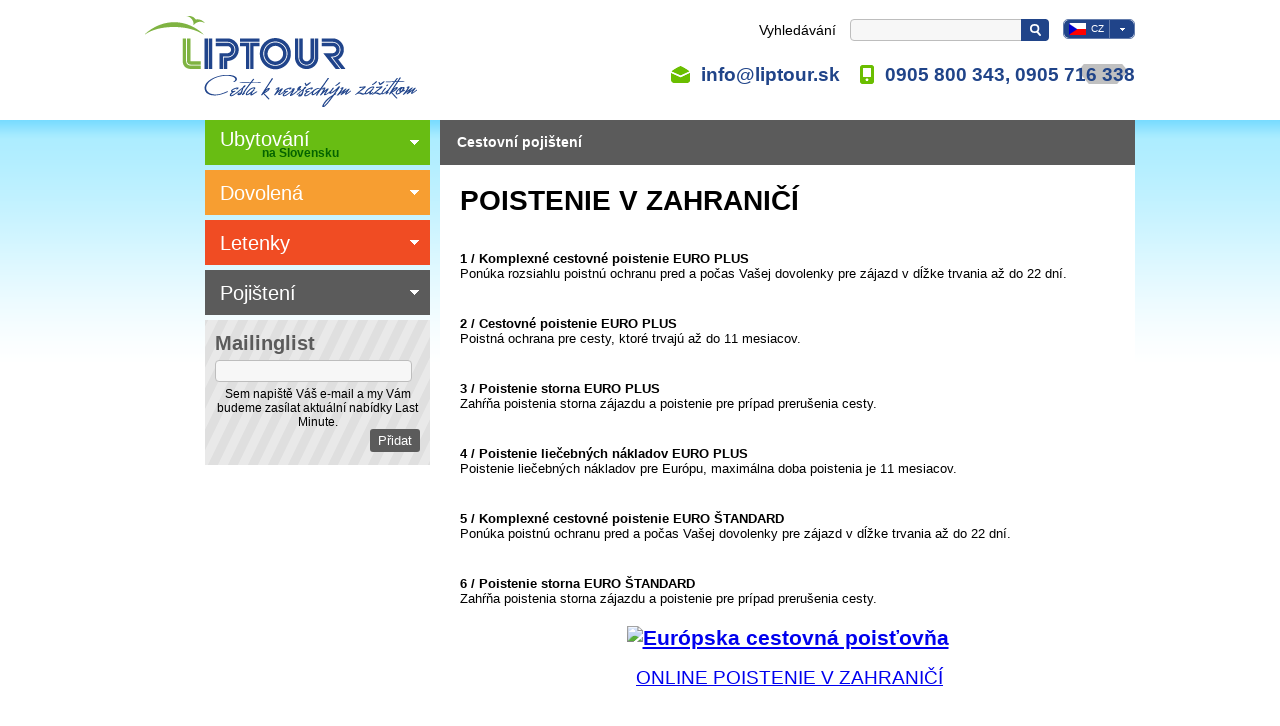

--- FILE ---
content_type: text/html; charset=utf-8
request_url: https://www.liptour.sk/cs/poistenie/cestovne-poistenie-online/
body_size: 31984
content:
<!DOCTYPE html>
<html>

<head>
    <meta http-equiv="X-UA-Compatible" content="IE=Edge" />

    
<title>Cestovné poistenie ONLINE - Liptour</title>
<meta http-equiv="Content-Type" content="text/html; charset=utf-8" />
<meta name="robots" content="index, follow" />
<meta name="googlebot" content="index, follow" />

<meta name="description" content="Poistite sa pred dovolenkou jednoducho, kvalitne a za rozumnú cenu" />
<meta name="category" content="cestovne poistenie online" />
<meta name="author" content="MagicWare, www.magicware.cz" />

<script>
(function(f,b,g){
var xo=g.prototype.open,xs=g.prototype.send,c;
f.hj=f.hj||function(){(f.hj.q=f.hj.q||[]).push(arguments)};
f._hjSettings={hjid:2734, hjsv:2};
if(b.addEventListener){b.addEventListener("DOMContentLoaded",function(){f.hj.documentHtml=b.documentElement.outerHTML;c=b.createElement("script");c.async=1;c.src="//static.hotjar.com/c/hotjar-2734.js?sv=2";b.getElementsByTagName("head")[0].appendChild(c);})}
if(!f._hjPlayback && b.addEventListener){
g.prototype.open=function(l,j,m,h,k){this._u=j;xo.call(this,l,j,m,h,k)};
g.prototype.send=function(e){var j=this;function h(){if(j.readyState===4){f.hj("_xhr",j._u,j.status,j.response)}}this.addEventListener("readystatechange",h,false);xs.call(this,e)};
}
})(window,document,window.XMLHttpRequest);
</script>

<style>
  a.red{text-decoration:none;color:#ef4b24}
  a.green{text-decoration:none;color:#62b312}
  a.orange{text-decoration:none;color:#fea811}
  a.red:hover,
  a.green:hover,
  a.orange:hover{text-decoration:underline}
</style>

<!--//Livechatoo.com START-code//--
<script type="text/javascript">
(function() {
  livechatooCmd = function() { livechatoo.embed.init({account : 'liptour', lang : 'sk', side : 'right'}) };
  var l = document.createElement('script'); l.type = 'text/javascript'; l.async = !0;
  l.src = 'http' + (document.location.protocol == 'https:' ? 's' : '') + '://app.livechatoo.com/js/web.min.js'; 
  var s = document.getElementsByTagName('script')[0]; s.parentNode.insertBefore(l, s);
})();
</script>
<!--//Livechatoo.com END-code//-->

<link rel="stylesheet" type="text/css" href="/FileHandler.ashx?FileID=2299&amp;ReplaceRel=True&amp;TimeStamp=20171031091731" />    
    
<script type="text/javascript" src="/scripts/jquery.min.js?ts=133143085360000000"></script>
<script type="text/javascript" src="/scripts/ObjectCreatePolyfill.js?ts=133143085360000000"></script>
<script type="text/javascript" src="/scripts/SearchForm.js?ts=133143085360000000"></script>    
    <script src='/Javascript/Calendar/Calendar.js?revision=133143085360000000' type='text/javascript'></script>
<script src='/Javascript/Calendar/Calendar-Lang.cs.js?revision=133143085360000000' type='text/javascript'></script>
<script src='/Javascript/Calendar/Calendar-Setup.js?revision=133143085360000000' type='text/javascript'></script>


    <script type="text/javascript">
  var _gaq = _gaq || [];

  _gaq.push(['_setAccount', 'UA-8934869-1']);
  _gaq.push(['_trackPageview']);

  (function() {
    var ga = document.createElement('script'); ga.type = 'text/javascript'; ga.async = true;
    ga.src = ('https:' == document.location.protocol ? 'https://ssl' : 'http://www') + '.google-analytics.com/ga.js';
    var s = document.getElementsByTagName('script')[0]; s.parentNode.insertBefore(ga, s);
  })();
</script>
<link rel="alternate" href="https://www.liptour.sk/" hreflang="sk" />
<link rel="alternate" href="https://www.liptour.sk/cs/" hreflang="cs" />
<link rel="alternate" href="https://www.liptour.sk/en/" hreflang="en" />
<link rel="alternate" href="https://www.liptour.sk/pl-PL/" hreflang="pl" />
<link rel="alternate" href="https://www.liptour.sk/ru-RU/" hreflang="ru" />
<script type="text/javascript" src="/FileHandler.ashx?FileID=7178&amp;ReplaceRel=True&amp;TimeStamp=20150220162919"></script>
</head>
<body id="HtmlBody">
    
    
    
    
    <form name="MainForm" method="post" action="/cs/poistenie/cestovne-poistenie-online/" id="MainForm">
<div class="aspNetHidden">
<input type="hidden" name="__EVENTTARGET" id="__EVENTTARGET" value="" />
<input type="hidden" name="__EVENTARGUMENT" id="__EVENTARGUMENT" value="" />
<input type="hidden" name="__VIEWSTATE" id="__VIEWSTATE" value="TWWtXSixrpRri+UiG4U2O6KhMgBoEOUqenL7C5RQulTMX9UEDWaIv0IzUjnKvvGrHTWJ3rSjdmqOlzsGhCvj2rW0+vct/v4pYN/wCnfWNvdzEE3kl+bZ3olOBNBvy8jdlEsZUZAGP2slrdThjMrLp+lg4wP+aWMA59v0034LUsIe8zpx/z3WRwe4p1LWit7QEHDlrT7HZjBV7SvbGKD2h+3AQkI1SWu4MdtbmfxKg+77VkTYc7auD4B03Tpr9/BA7PZ0b+pV8XmKBbUQ9sjaSpak+2b+KR5FPCShbAwjHUil3hZKSgIj/2kEGfQUarJnUdtjzfk7c7FfDzi3P1gWbgTzIU81sHkTmZEfkj5wRMTfVuLC9bEz3o6wYO9GeJoJYi0FIZbt5Tvll3mKvd/L3PoJ+x8EM0p/XQeT34yziNSoWvDtslMjCTGBM14wIl6gsaj0DfKx0b1Oh9uX+Yl8Cnr3j5twhpoOe8YfNQMDbQwmRJixmCHNVts/Q1XIuh+D6j+YNDNyr33j74WxOe0y6zrYLV7cS3idtIs1Peic2FDRQDva7u5PjHWmbYyhKbUZRsyXtDPxPa3AzkCK1WYHn58yBpbZJbTZ6you7vzUerbzyLrt+rPlJbyJ1lqCzKq50yL87rl/0ojpItKcuAQ+eaBsNLA1SG7tubY9obNMdut6NiQArUvUTnY+ZmCasHXvSFS5RAXExhbECgrx7Sw01d4e/9CG5qmjqnZIDxgTJizQd8qMQwu0cJ25je5rW5ePdECGrGf1jEI+bhA1n4BkVnBOE8FGGFS1kPinOlbvhZawbuqfbTkjyAnnuVBciBhvAK46ab2oKWjBg9dIXk+89BZTzRMfB7VjRh06hfk5swuXQIef6rjJbKXb6MJ73ZVjc1OYti8d5xZW4fXg2PbrsUFpPr9bXil/YmMwMQ4VtP05m46Sj4pnPbbeF9/pSyZ41aIFVtWTD3u3bLN0Mt3C0ym8sRTjgwiQ3rgFcvcUGZ6RvdGEBfjwk7LOR8bxOWC/R24OcDGT+P+YcdWCYLu4mJDbSRS2zCE8sV5YF0NY7MYxnoWda7i8hVDBOB23KFVGPMkw8X2COhywEJgVwWxgFwnh3N0eGNvNJ8RLoE32NnHvtfOjilna7uelQbXWuJbhYdqud9Z8dBw6fjiwQA/JRDFk3aRPt6EE/+aiDrBzFKYnatw0zjUai6TrHaAiCJC+622kilw6Cpn7HppZYdnKMsh8Q05qebUldsTLfVuGhqQWSaJusTMcwyr46smh3uVsm/c3vP/45FG+S5dXSsFz7I8DVqDLM/KcgzX2SiLDpXi9vnoHnd1ptJ4y5B1RUW/rsVxHTuHNU5qT+T9sxq9fJj81e1FaW9Vgp87xkVhwB9eoTtM3gMep/Q5xEcD2XjjiPwYIGfd5Hvm5QIV/aDXsgs4qcA9FS7lGPJD0n5W9FCBKXfz4zTpqfHW06aaMWaxpHuxXKHIv7jPNQKYaZ6k2Xh8IygqBwVg1lF4f02S/iTW17D59Uqa95qKRbIuBOBdQVjL5T6OCZkvjFUd0rQzD5iMCd7z25OTi6VykvKovYKEfO/bvfW3EyJ1+Cj3BrZC5z5IpAXKSHar1O0wlnSZWulLKLuC3s0zA43aSjpiNOdfGZApBBwzwQPabiRl6WdD6j1wPrtpCuh2yop1afoTNgiv8lxzYBik24qqPED1c1zTSthU8yWh56HrFOrrULlT9fYrgjC2kFpsfu/oSOITzWzDK5Ur5ANhsW9xyBF0x7/gu+orX9m1KLvrBEcRw41a0lwyK4SVWO9YfKVRRH6skvO5YhvPk0tW+OY0qhfDNmO/z/OBFeptUTf6Vfq/7wAr3FzGprNHY/ZEHDLqHbcOLoD+OWr3I71DTayZoi6+D2v+xx55TqItTG/fwblReiOUp67DF2bkwXcWAQJNgKaxR7GWSXdNs8T6ztn199ugZILMSYenynYvBBcz6TQrZBxmnx3iE+MlqSok8DnDw1eLY2+KYJKNife/4J5hqyddaEvwbRPKG00qKqZGnvhO7fd9WHmUnYQQtLvK7HHkMoF/W5j6zNnvyfdOh6r+gs/0hfJD6PIjXNTW2UH/wv8NjBKRoApHJ8/adnkhRri1WfeIbNLkbJ8Mlg2UmQXySgLrbHrshgETGbsD87E8MieqUVHkeGvAqh8N/XqkLPdt5i2asaAWye229ySPFOMdyBTMXyotwWoGBQvAeLmhHFGGycL4ck68HhOzKdOqS0ToiAlMY/[base64]/VA2TGayDcIlFafojrg97MvlBb+Hgymj5ZuFCKrx2VKJvXiMRYsd5TWHbHkLcY4zmX4n96yzTkgYBoDFtBoq1xFuW8URR+6yEg7gcXuoIe1dxu22Z/LW33PvMtBJtSary7yz6bHWDhs6mMcmzoUjnAnJAbENava191Ge0Bg+aFmRF3BsB8ao28jTRzgzm4KkGNpdEVJqifoIPW532iyMD9iK2q/KS9kxaWF/Wg09UfxsU9QHHThVQvOVg8NvaClWiTIe2zbqnCGSBAp/fokvm+t8Rg7HwzkNl+QWa0KW67Tq4qFUPm0z8pBeZaIHvrRtNdGMhe7/uP7RZJXqwgQ8CTENeROygJptYFXiWtntPnILTu7/q5M0XuOZu6J8erAyLgx2cUaz4ED6WwBYDj444sH7UWGMQ1lpVw3wXaasSdnCYmGraSS2loYvrSrPMprhatf+m1Uub+4NA2uFZK3YnrVvC/XFjX9buIrAkoiLY/KvEWNZkbgv7zvnlKjJqqBDXV3rNH/[base64]/ziLlYn2O4ajSgc/Py8sRcpquMDhrhftzTe+gJf2KuejRDQm+QHC0kgjzWtc5+3VmRPb5i9Rdb42XmkticzNyJVOHo/JXB2YxH/zhAO8gtLpZIOQERvzpNFIroBu+MxIn2IyN1zixzFjMTtndpXs15/t9r5OsYFvXeIEYo8bM6zku3JTQEOL35ahnWW8TR029abaxY+aC7qmhXUGuaXhYnd/RpI2gZfLESXvgGVe8/YFsWJF6pADAk6s3sL3H6lyH3gQEQnkHIMYSs762PAmd+PSL1trJLecEndamnIxNSppOVQMXQAy0eWLkKti+xsvMMgZiPlGQGiRI1YxewdUIcJ9JkmgpLfJDJxnQDT8iQzfqqQc+HyT3e9TeWnhZhiKrOvERkmINs2W94EjSogqfhK+aawWBRKXwOb6vDyJOjTleUyj/BMzzwMVk2su36KECIM7/MOxLA76ZOoahp/h4xJRgCIq2LPJ5y3Sl+UOO4ZfE1FINynM0q2DkVZHMQmhp10nKQhS+iD+48GkrUi53TZICIBVPTpwDiI41n739ihh7tpvhir74FXdh9Bl6eFQT8fSZw9gKaaj2pb2rRAUD472lFpXgHIoUU5GycpJzkkDEYeHRFfnyHGC9BD8bwZQJQfvN1WwRlXw/PfT2eAoVswFTwiC8heD8HZQx8bSVqCz1zk/H1Ei93ONb/CCjMyddbf4+38SDt0McuGsp9TKfR+VJ0fqb6e3iurDAMgaWKr4upCRa0MD4fstA9eVC2BxSik8+1r0Dx6rb3QMOtGvzn0c6DrExPyVl7lOCprTYRuT8Xvr5sEIb3WWP2wUffHEdSK7TD4H1kHasHe35R/+jV84f280el4HOj7njqMRD1t9+iXjgpTJ8zrh0aC/HYu8RmqUT9jxS+ASfHKlpBPVtIWYMUJJVy/WgaHYTB1c3CuOu23ZCyZTOTPAN8EZp22VHBse2JTmFcw2IRGZth2iOl5lGJki0t503hFWTcYoGlk76OkXsu+4+yecnUvpwD+7216z3qA1ybQbFSH+BjBMoIjEL/7Npne7IQtq28CzhX1QNFwAGKYEokj/ig2Y5/3m2g8KlpsH3d+KqEIKMoZCA9lvHo6MgJ/E9vspirKNGkyO533qfHryNkk+mK//eL/EjgTgTShCKnBkCkaxuYXbXCP/khxS9IE4mHpIQ54MdSDBSnVbNzBJWb91RiSOge7Y23E6jqBjIzKjoPNk0fuNzOEQxxBC1xvg0AQ9lKLEP3pw7oq2HwAMsOcmHCCWY9aAc7Z1kdHVI+016OYVVDk1beuhVbBQWMB3XCNkfzjEVGb526/FHNw1H3NwN6EtLa1gUkYbpdsMFXUC1RghfTU7PqKTUcZINNEMKXiLkQ9b1l5p3GvUyzOLdahEWGS/rCahK6seE2yg53ia5qRu15QJflsx9/gTQEx0rH3IswhzS88fxP/lVoh8HbK4h6r6KzcN1H6IQVpiWM5P5S3/p4XDzft4wo9rJTxwHxEJ6xdgZxKyM3kHckKwi+Muehj6BkAn/8oLKoTLZYgPtpOQJFwwql4NY0u9h8E33gTXKmNos9IgHGYa7rg2iPtS7AWM2PXzlZIrJJ7KfScC78r0Vtj+oq/75yXEKOm4Eg5iF8HUUhMJGA91cSvhvgSUopdPlN424jpHQ/XUZk8khhpaLYsyKHryd/QAZGEO7C/1L0Y1bYnBACZRpAAKLU6gcTJJzH34W8Eytw4YiBkTsSeZy5rillmVq2++c9/1s7VrX6GWo/vRoaDtvXhgOM3jFRaJ4zuY4n3xrNQ4mW7h7k6zyn9eQ+6jA8LZaF/C+KPsCOygXPscCwoQNb436Gu8MV52Y/7vNapGrfaW8jCPwjBkg3qOKCGEBvgignQzYA22AI3HsgVHIGnbcWq1lTqzBUK/jxgXayRY00kHgpr1M8jncemXgfaSuoopgZNHBwhS3vFmYdYQBYo3Q/xb0mdoEYXsttuJnqwGW+bTyYWKSjC/dLTU0pPL1PxjqyYu3f2cngMTNchOYPtienj4oXUtf57KwJfb7UaOVjviFKvrmXx/odpINTvM0QV3VpHlZsVopVLiTB8K8gQKcbz27tw+puvl8G4n92B/[base64]/cmxWeeIcVu1+vgB6r0Menm0fI" />
</div>

<script type="text/javascript">
//<![CDATA[
var theForm = document.forms['MainForm'];
if (!theForm) {
    theForm = document.MainForm;
}
function __doPostBack(eventTarget, eventArgument) {
    if (!theForm.onsubmit || (theForm.onsubmit() != false)) {
        theForm.__EVENTTARGET.value = eventTarget;
        theForm.__EVENTARGUMENT.value = eventArgument;
        theForm.submit();
    }
}
//]]>
</script>


<script src="/WebResource.axd?d=pynGkmcFUV13He1Qd6_TZHic78kmOtIALhsqP_VK9bMUvYMYkyGvO_3ubypWw4UjK4DlGtiP5YGQv-GTcQo1CQ2&amp;t=637814689746327080" type="text/javascript"></script>


<script src="/scripts/AutoComplete.js" type="text/javascript"></script>
<script type="text/javascript">
//<![CDATA[

                function stopEvent(event) {
                    if(navigator.appName != 'Microsoft Internet Explorer') {
                        event.stopPropagation();
                        event.preventDefault();
                    } else {
                        event.cancelBubble = true;
                        event.returnValue = false;
                    }
                };

	            function MagicWareDateTimeTextBox_KeyPress(allowDate, allowTime, allowOffset, event) {
                    var tb = event.srcElement ? event.srcElement : event.target;
                    var code = (event.keyCode != 0) ? event.keyCode : event.which;
                    var ok;
                    try {
                        //copypasta: (window.CtrlDown && (code == 118 || code == 99 || code == 67 || code == 86))
                        ok = ((allowDate && allowTime && code == 32) || code == 46 || code == 13 || code == 8 || code == 37 || code == 39 || code == 16 || code == 36 || code == 35 || code == 9 || (code >= 48 && code <= 57) || (allowOffset && (code == 45 || code == 43)) || (allowDate && code == 46) || (allowTime && code == 58) );
                    } catch (ex) {
                        ok = true;
                    }
                    if(!ok) {
                        stopEvent(event);
                    }
	            };//]]>
</script>

<script src="/ScriptResource.axd?d=x6wALODbMJK5e0eRC_p1LZHoNYfnyXQoJxeB7LesZoF9kzqQxzrIRexC_jvt2OeundC68cDMLXNJHdDjAEQkX39KWXpTasmww_UnSrCEwNcE1JN9n_amUvkQAnlR5Lu50&amp;t=397b6a7" type="text/javascript"></script>
<script src="/ScriptResource.axd?d=P5lTttoqSeZXoYRLQMIScOXn3DnNaRUY6RCh57-t85wqxWDQL7ejIN3V21lgo8SZ6WjP_EzaOT6MZzrqHNtbdyO1UqKNOW9LU5IN1W0rRHWHpP5fj8ZgWmZMS4EUVTSq0&amp;t=397b6a7" type="text/javascript"></script>
<script src="/ScriptResource.axd?d=NHo7rzvB81m25b5lv-ojMdadpaJAE-EfsL6BzOsCaiYeDxIhs3I4ulzFhRIHXSoLX6ZDcr1nrnUmAsXympLHzJadej8GY5EDWGJhqGYhhkhxoLqZvBEO8PeScXINGJwP0&amp;t=397b6a7" type="text/javascript"></script>
<script src="/ScriptResource.axd?d=cwGphBcvejt2VIyBHnRhTQdO1oStMYX_voAi0khkHhqb706mZhSzPNwRBvMQQJ96TsSbspChuYFwQjUNTrIvak_QdkH1at1rmpc87PsIo-rt6wcTEP0cw1qg3w4CK7Od0&amp;t=397b6a7" type="text/javascript"></script>
<script src="/ScriptResource.axd?d=IDWj4WSOOvkdPRnPVbJVZLv4ZqRQDShAzVfO3sJ6YqTio59-D4oUCgyKBPWGpr6AZR-cK0Eky2J72KLXNI5kOoeDwkLA0L6BWtpGpwYTEG7EzKQCLkbVU_Ma5hucqPOx0&amp;t=397b6a7" type="text/javascript"></script>
<script src="/ScriptResource.axd?d=G7OZOzpYF9XwHB8eN29YbyWRSHJpBs5xcP7kl8GVc3YrD3zuYoxDN-JBwT8IeJ-34wQ6CNrHFFd22Jq_IH1APtZ_qHdUIfSnt2u8P2Tkn-cBtirm_hmXYa1LVcQURdDETnSM2AW-KWGq4FQstC14Qg2&amp;t=397b6a7" type="text/javascript"></script>
<script src="/ScriptResource.axd?d=QURf4xOsrV7WTJCWSccZW_1LQrs3ZHGiXJfEX9-jYV0ivp21FCc40SXva13i8q3YZKyOp62BfjYRbe1H5zhNzTN8fMSVL-HD2thVExDGH2_9cyyZ5beqCP3z0OzFSsNSYnw9vlp7-q83M7y5lYwmjQ2&amp;t=397b6a7" type="text/javascript"></script>
<script src="/ScriptResource.axd?d=AQKZK7YRDAbnuPmSY4LmT-wwiC1FxQRf5dazhnX3LXHhQKh-Vt0jwZxzB0TiCpOkwA3Sk2WIDYMezyJw8YV7_kaROTBmXYHnSKyzwUmxEGMF4Ii_97yc80c5ogw1cI37sEA8hhYObvksrF7YNQETMA2&amp;t=397b6a7" type="text/javascript"></script>
<script src="/ScriptResource.axd?d=t0SLK6-5PsJNCD-Uk09YKrf7KOOsoOTJsjKs2_fDXrzgquRt4kVT4jDqe53xrODJQqdlRILMQztEMmDnYSZHs8mQEdFBsIdVnzQuAbJiMc6gvTxZuC1-FUlYOmYY20YYNvxBpSp2CAWlqloGI6UDrQ2&amp;t=397b6a7" type="text/javascript"></script>
<div class="aspNetHidden">

	<input type="hidden" name="__VIEWSTATEGENERATOR" id="__VIEWSTATEGENERATOR" value="CA0B0334" />
</div>
        <script type="text/javascript">
//<![CDATA[
Sys.WebForms.PageRequestManager._initialize('ctl09$ctl00', 'MainForm', [], [], [], 90, '');
//]]>
</script>

        









<div class="all pojisteni-section" >
    <div class="head head-logo2">
        <div class="head-link">
          <a href="https://www.liptour.sk/cs/" title="Cestovná kancelária LIPTOUR">
            <img src="/Public/liptour/img/Liptour_logo.png" alt="Cestovná kancelária LIPTOUR" width="273" height="92" />
          </a>
        </div>
        <div class="fulltext-flags">
            <span>Vyhledávání</span>
<div class="fulltext-search">
	<div id='ctl11'>
		<div class="search-form-control-ctrl0"><input name="ctl13$AutoCompleteBox" type="text" id="ctl13_AutoCompleteBox" autocomplete="off" /></div>
        <input type="submit" name="ctl14" value="" onclick="javascript:WebForm_DoPostBackWithOptions(new WebForm_PostBackOptions(&quot;ctl14&quot;, &quot;&quot;, true, &quot;&quot;, &quot;&quot;, false, false))" class="search-form-control-btn0" />
	</div>
</div>  

<select id="language-links-select">  
  <option value="0" data-image="/Public/liptour/img/sk.png" >SK</option>
  <option value="1" data-image="/Public/liptour/img/cz.png" selected='selected'>CZ</option>  
  <option value="2" data-image="/Public/liptour/img/gb.png" >EN</option>
  <option value="3" data-image="/Public/liptour/img/pl.png" >PL</option>  
  <option value="4" data-image="/Public/liptour/img/ru.png" >RU</option>
  <!--option value="4" data-image="/Public/liptour/img/ger.png">DE</option//-->
</select>  
  
<div id="language-links-real">
  <a href='https://www.liptour.sk/poistenie/cestovne-poistenie-online/' class='detail-link'><span class='detail-image'></span></a>
  <a href='https://www.liptour.sk/cs/poistenie/cestovne-poistenie-online/' class='detail-link'><span class='detail-image'></span></a>
  <a href='https://www.liptour.sk/en/poistenie/cestovne-poistenie-online/' class='detail-link'><span class='detail-image'></span></a>
  <a href='https://www.liptour.sk/pl-PL/poistenie/cestovne-poistenie-online/' class='detail-link'><span class='detail-image'></span></a>  
  <a href='https://www.liptour.sk/ru-RU/poistenie/cestovne-poistenie-online/' class='detail-link'><span class='detail-image'></span></a>
  <!--m_w:Link StaticParameters="10" StaticParameterNames="LangID" CopyParameters="true" //-->
</div>

 



        </div>
      <div class="contacts">
        <a class="email" href="mailto:info@liptour.sk">info@liptour.sk</a>
        <span class="phone">0905 800 343, 0905 716 338 </span>
      </div>
    </div>
    <div class="body">
      <div class="content">
        <div class="content-in">
          
          <!-- Top -->
                                            
          
          <div class="mid">
            <div class="top-big">
<h1>
Cestovní pojištení</h1>
</div> 
<div class="static-in">
<h1>POISTENIE V ZAHRANIČÍ&nbsp;</h1><p><strong><br />1 / Komplexné cestovné poistenie  EURO PLUS<br /></strong>Ponúka rozsiahlu poistnú ochranu pred a počas Vašej dovolenky pre zájazd v dĺžke trvania  až do 22 dní.&nbsp;</p><p><br /><strong>2 / Cestovné poistenie EURO PLUS<br /></strong>Poistná ochrana pre cesty, ktoré trvajú až do 11 mesiacov.</p><p><br /><strong>3 / Poistenie storna  EURO PLUS<br /></strong>Zahŕňa poistenia storna zájazdu a poistenie pre prípad prerušenia cesty.</p><p><strong><br />4 / Poistenie liečebných nákladov EURO PLUS<br /></strong>Poistenie liečebných nákladov pre Európu, maximálna doba poistenia je 11 mesiacov.</p><p><strong><br />5 / Komplexné cestovné poistenie EURO ŠTANDARD<br /></strong>Ponúka poistnú ochranu pred a počas Vašej dovolenky pre zájazd v dĺžke trvania až do 22 dní.</p><p><br /><strong>6 / Poistenie storna EURO ŠTANDARD<br /></strong>Zahŕňa poistenia storna zájazdu a poistenie pre prípad prerušenia cesty.</p>
  <h2><a href="http://www.europska.sk/online-poistenie?ap=849e637f6a445cd7a3020fbc7ac4de81" title="Európska Cestovná Poisťovňa" target="_blank"><div align="center"><img src="https://liptour.istour.cz/Public/logo_europska1.png" alt="Európska cestovná poisťovňa" width="205" height="64" /></div></a>
</h2><p style="text-align: center; ">&nbsp;<a href="http://www.europska.sk/online-poistenie?ap=849e637f6a445cd7a3020fbc7ac4de81" target="_blank" style="font-size: 14pt; text-align: center;">ONLINE POISTENIE V ZAHRANIČÍ</a></p>  <div id="pastingspan1"></div>
  <br /><h1>POISTENIE NA SLOVENSKU</h1>
  <br />
  <p><strong>VŠEOBECNÉ INFORMÁCIE<br /></strong>Poistenie sa vzťahuje na poistné udalosti, ku ktorým došlo na území Slovenskej republiky v horských oblastiach v územnej pôsobnosti horskej záchrannej služby.<br />Poistnie sa uzatvára vždy na určitú dobu – konkrétny počet dní.<br /><strong>UPOZORNENIE<br /> </strong>Poistenie nie je možné uzatvoriť cez internet. Nevyhnutná je osobná návšteva cestovnej kancelárie LIPTOUR, pri ktorej si klient prevezme všetky potrebné doklady.<br /><strong>PODMIENKY POISTENIA<br /></strong>- poistenie kryje náklady Horskej záchrannej služby na technické zabezpečenie záchrannej alebo pátracej akcie v horskom teréne<br />- technické zabezpečenie organizuje na vysokej profesionálnej úrovni Horská záchranna služba<br />- poisťovňa preplatí náklady až do výšky 12.500 Eur<br />- poistenie SOS NA HORÁCH ZÁKLAD a SOS NA HORÁCH EXTRÉM možu uzavrieť osoby, ktoré su občanmi SR alebo zahraniční občania, ktorí navštívia horské oblasti na Slovensku<br />- poistenie je určené deťom aj dospelým.<br /></p><p>&nbsp;<br />Poistenie SOS na horách ponúkame v dvoch variantoch:</p><p><table border="0" cellspacing="2" cellpadding="2" bordercolor="" align="center" width="100%"><tbody><tr><td width="50%" height="">&nbsp;<strong>SOS NA HORÁCH ZÁKLAD:</strong></td><td width="50%" height="">&nbsp;<strong>SOS NA HORÁCH EXTRÉM:</strong></td></tr><tr><td><p>&nbsp;Poistné sú bežné športy:</p><p>- pešia turistika - vychádzková<br />- pešia turistika - horská<br />- lyžovanie zjazdové a bežecké<br />- snoubording<br />- sánkovanie<br />- jazda na boboch<br /><br /><br /></p></td><td><p>Poistné sú všetky športy z variantu Základ +</p><p>- lyžovanie a snoubording mimo zjazdovej trate alebo vo voľnom teréne<br />- paraglajding<br />- jazda na horskom bicykli<br />- horolezectvo<br />- lezenie na cvičných skalách<br />- jaskyniarstvo<br />- jazda na snežných vozidlách</p></td></tr><tr><td><strong>Cena:</strong><br />0,70 euro / osoba / deň<br />17,00 euro / osoba / rok</td><td><strong>Cena:</strong><br />1,40 euro / osoba / deň<br />34,00 euro / osoba / rok</td></tr></tbody></table><br /><br />Na dojednanie poistenie sú potrebne tieto údaje: meno, priezvisko, dátum narodenia.<br />V prípade akýchkoľvek otázok ohľadom poistenia nás neváhajte kontaktovať na <a href="&#109;&#97;&#105;&#108;&#116;&#111;&#58;&#112;&#111;&#105;&#115;&#116;&#101;&#110;&#105;&#101;&#64;&#108;&#105;&#112;&#116;&#111;&#117;&#114;&#46;&#115;&#107;">poistenie@liptour.sk</a></p>
  <div id="pastingspan1"></div>
  
  
  <div id="pastingspan1"></div>
  
  
  
  
  
  
  <div id="pastingspan1"></div>
  <p><br /></p>
  <div id="pastingspan1"></div>
  
  <div id="pastingspan1"> </div>
  
</div>
          </div>
        </div> 
        <!-- End of content in //-->
        <div class="foot-menu">
          <div style="text-align: center;">
<a href="https://www.liptour.sk/cs/o-nas/" hreflang="cs">
  O nás
</a>
<a href="https://www.liptour.sk/cs/fakturacne-udaje/" hreflang="cs">
  Fakturační údaje
</a>

<a href="https://www.liptour.sk/cs/partneri/" hreflang="cs">
  Partneři
</a>

<a href="https://www.liptour.sk/cs/kurzovy-listok/" hreflang="cs">
  Kurzovní lístek
</a>

<a href="https://www.liptour.sk/cs/mapy/" hreflang="cs">
  Mapy
</a>

<a href="https://www.liptour.sk/cs/gdpr/" hreflang="cs">
  GDPR
</a>
    
<a href="https://www.liptour.sk/cs/kontakt/" hreflang="cs">
  Kontakt
</a>
  
  <br />
<a href="https://www.liptour.sk/cs/ubytovanie/seniorske-pobyty-na-slovensku-tatry-liptov/" hreflang="cs">
  Seniorské pobyty na Slovensku
</a>
<br />

<a href="https://www.liptour.sk/cs/ubytovanie/" hreflang="cs">
  Ubytování
</a>

<a href="https://www.liptour.sk/cs/dovolenka/" hreflang="cs">
  Dovolená
</a>

<a href="https://www.liptour.sk/cs/letenky/lacne-letenky-top-ponuka/" hreflang="cs">
  Letenky
</a>
  <a href="//www.liptour.sk/dovolenka/blog/" hreflang="cs">
  Blog
</a>
<br />
<a href="https://www.liptour.sk/cs/vseobecne-obchodne-podmienky/" hreflang="cs">
  Všeobecné obchodné podmienky
</a>
<a href="https://www.liptour.sk/cs/poistenie-proti-upadku/" hreflang="cs">
  Pojištění
</a>

<br />
  <img src="/Public/liptour/img/loga-platobne%20brany/loga%20platobnych%20bran%2030.gif" />

<!--div class="links">
  <a href="http://www.magicware.cz/" title="MagicWare, s.r.o. - vývoj a implementace systémů pro cestovní ruch" target="_blank" rel="nofollow">&gt;MagicWare</a>
  <a href="http://redakcni-system.iscontent.cz/" title="Redakční systém pro on-line prodej zájezdů a služeb" target="_blank" rel="nofollow">&gt;Redakční systém</a>
  <a href="http://www.iscontent.cz/" title="is>content - redakční systém pro cestovní kancelář" target="_blank" rel="nofollow">&gt;is&gt;content</a>
  <a href="http://www.rezervacni-systemy.cz/" title="Rezervační systémy pro on-line prodej zájezdů a služeb" target="_blank" rel="nofollow">&gt;Rezervační systém</a>
  <a href="http://www.istour.cz/" title="is>tour - rezervační systém pro cestovní kancelář" target="_blank" rel="nofollow">&gt;is&gt;tour</a>            
</div-->
  </div>
        </div>
     </div> 
     <!-- End of content //-->
      
        <div class="left">
          
            <!-- Ubytování //-->
            <div class="left-item left-item-ubytovani">
                <div class="left-item-head">
                  <!-- m_w:Link UrlOnly='True' NextPageID='21' Condition='SectionID==2,3' //-->
                  <a href="#ubytovanie">
                      Ubytování                      
                    <span>
                      na Slovensku                      
                    </span>
                   </a>
                </div>
                
              <div class="left-item-body">
	<div class="search-item hotel">
		<div class="search-label">
			Hotel / Destinace
		</div>

		<div class="search-input">
			<!-- FieldType="Name,AccommodationFacility.Destination.Lvl3ID"  ProductVariant="True"  //-->
			<div id='ctl20'>
				<div class="search-form-control-ctrl0"><input name="ctl22$AutoCompleteBox" type="text" id="ctl22_AutoCompleteBox" autocomplete="off" /></div>
			</div>
		</div>

		<span class="search-helper hidden">
			<input name="ctl23$TextTextBox" type="text" id="ctl23_TextTextBox" />
		</span>
	</div>

	<div>
		<div class="search-item date">
			<div class="search-label">
				Den příjezdu
			</div>

			
				<!-- Budoucí funkčnost -->
				<div class="search-input-date-from-alt" style="display: none">
					<input name="ctl24$TextTextBox" type="text" id="ctl24_TextTextBox" />
				</div>
				<div class="search-input date from">
					<input id="date-from-show" type="text" autocomplete="off" />
					<img class="showCalendarIcon" src="/Public/liptour/img/calendar.png" alt="S">
				</div>
			

			
		</div>


		<div class="search-item date">
			<div class="search-label">
				Den odjezdu      
			</div>

			
				<div class="search-input-date-to-alt" style="display: none">
					<input name="ctl25$TextTextBox" type="text" id="ctl25_TextTextBox" />
				</div>
				<div class="search-input date to">
					<input id="date-to-show" type="text" autocomplete="off" />
					<img class="showCalendarIcon" src="/Public/liptour/img/calendar.png" alt="S">
				</div>
			


			

		</div>
		<div class="clear"></div>
	</div>

	<div class="advanced-filter">
		<div class="label">
			Vybavení
		</div>
		<div class="content">
    		<table id="ctl26_MyCheckBoxList">
	<tr>
		<td><input id="ctl26_MyCheckBoxList_0" type="checkbox" name="ctl26$MyCheckBoxList$0" value="4" /><label for='ctl26_MyCheckBoxList_0' class='list-item-label-0' >Bazén</label></td>
	</tr><tr>
		<td><input id="ctl26_MyCheckBoxList_1" type="checkbox" name="ctl26$MyCheckBoxList$1" value="9" /><label for='ctl26_MyCheckBoxList_1' class='list-item-label-1' >Na sjezdovce</label></td>
	</tr><tr>
		<td><input id="ctl26_MyCheckBoxList_2" type="checkbox" name="ctl26$MyCheckBoxList$2" value="7" /><label for='ctl26_MyCheckBoxList_2' class='list-item-label-2' >Při akvaparku</label></td>
	</tr><tr>
		<td><input id="ctl26_MyCheckBoxList_3" type="checkbox" name="ctl26$MyCheckBoxList$3" value="8" /><label for='ctl26_MyCheckBoxList_3' class='list-item-label-3' >U lesa</label></td>
	</tr><tr>
		<td><input id="ctl26_MyCheckBoxList_4" type="checkbox" name="ctl26$MyCheckBoxList$4" value="11" /><label for='ctl26_MyCheckBoxList_4' class='list-item-label-4' >Wellness</label></td>
	</tr>
</table>
  		</div>
	</div>

	<div class="advanced-filter">
		<div class="label">
			Speciální nabídky
		</div>

		<div class="content">
			<table id="ctl27_MyCheckBoxList">
	<tr>
		<td><input id="ctl27_MyCheckBoxList_0" type="checkbox" name="ctl27$MyCheckBoxList$0" value="971" /><label for='ctl27_MyCheckBoxList_0' class='list-item-label-0' >First Moment</label></td>
	</tr><tr>
		<td><input id="ctl27_MyCheckBoxList_1" type="checkbox" name="ctl27$MyCheckBoxList$1" value="972" /><label for='ctl27_MyCheckBoxList_1' class='list-item-label-1' > Last Minute</label></td>
	</tr><tr>
		<td><input id="ctl27_MyCheckBoxList_2" type="checkbox" name="ctl27$MyCheckBoxList$2" value="973" /><label for='ctl27_MyCheckBoxList_2' class='list-item-label-2' > Dítě zdarma</label></td>
	</tr>
</table>
		</div>
	</div>

	<div class="advanced-filter last">
		<div class="label">
			Strava
		</div>
  		<div class="content">
			<table id="ctl28_MyCheckBoxList">
	<tr>
		<td><input id="ctl28_MyCheckBoxList_0" type="checkbox" name="ctl28$MyCheckBoxList$0" value="344" /><label for='ctl28_MyCheckBoxList_0' class='list-item-label-0' >bez stravy</label></td>
	</tr><tr>
		<td><input id="ctl28_MyCheckBoxList_1" type="checkbox" name="ctl28$MyCheckBoxList$1" value="341" /><label for='ctl28_MyCheckBoxList_1' class='list-item-label-1' >polopenze</label></td>
	</tr><tr>
		<td><input id="ctl28_MyCheckBoxList_2" type="checkbox" name="ctl28$MyCheckBoxList$2" value="340" /><label for='ctl28_MyCheckBoxList_2' class='list-item-label-2' >snídaně</label></td>
	</tr>
</table>
		</div>
	</div>

	

	<div class="search-item submit">
		<input type="submit" name="ctl29$ctl02" value="Hledat" />
	</div>

	<div class="search-item submit">
		<input type="submit" name="ctl30$ctl02" value="Mapa" />
  	</div>
	<div class="clear"></div>

</div> <!-- Condition="SectionID==2,3"  //-->
                
            </div>
          
            <!-- Dovolenka //-->
            <div class="left-item left-item-dovolena">
                <div class="left-item-head">
                  <!-- m_w:Link UrlOnly='True' NextPageID='36' Condition='SectionID==4' //-->
                  <a href="#dovolenka"> 
                      Dovolená
                   </a>
                </div>
                
              <div class="left-item-body">
	
  <div class="search-item hotel">    
    <div class="search-label">Země</div>
    <div class="search-input" id="dovolenka_krajina" data-placeholder="Nerozhoduje">
      <select size="4" name="ctl31$MyListBox" multiple="multiple" id="ctl31_MyListBox">
	<option value="227">Turecko</option>
	<option value="35">Bulharsko</option>
	<option value="81">Chorv&#225;tsko</option>
	<option value="183">Gr&#233;cko</option>
	<option value="214">Španielsko</option>
	<option value="88">Taliansko</option>
	<option value="226">Tunisko</option>
	<option value="48">Egypt</option>
	<option value="3">Alb&#225;nsko</option>
	<option value="58">Franc&#250;zsko</option>
	<option value="1">Afganistan</option>
	<option value="2">Alandy</option>
	<option value="4">Alž&#237;rsko</option>
	<option value="5">Americk&#225; Samoa</option>
	<option value="6">Americk&#233; Panensk&#233; ostrovy</option>
	<option value="7">Andorra</option>
	<option value="8">Angola</option>
	<option value="9">Anguilla</option>
	<option value="10">Antarkt&#237;da</option>
	<option value="11">AntiguaaBarbuda</option>
	<option value="12">Argent&#237;na</option>
	<option value="13">Arm&#233;nsko</option>
	<option value="14">Aruba</option>
	<option value="15">Austr&#225;lia</option>
	<option value="16">Azerbajdžan</option>
	<option value="17">Bahamy</option>
	<option value="18">Bahrajn</option>
	<option value="19">Banglad&#233;š</option>
	<option value="20">Barbados</option>
	<option value="21">Belgicko</option>
	<option value="22">Belize</option>
	<option value="24">Benin</option>
	<option value="25">Bermudy</option>
	<option value="23">Bielorusko</option>
	<option value="27">Bol&#237;via</option>
	<option value="249">Bonaire</option>
	<option value="28">Bosna a Hercegovina</option>
	<option value="29">Botswana</option>
	<option value="30">Bouvetov ostrov</option>
	<option value="31">Braz&#237;lia</option>
	<option value="32">Britsk&#233; indickooce&#225;nske &#250;zemie</option>
	<option value="33">Britsk&#233; Panensk&#233; ostrovy</option>
	<option value="34">Brunej</option>
	<option value="36">Burkina Faso</option>
	<option value="37">Burundi</option>
	<option value="26">But&#225;n</option>
	<option value="38">Cookove ostrovy</option>
	<option value="250">Curacao</option>
	<option value="114">Cyprus</option>
	<option value="39">Čad</option>
	<option value="41">Česko</option>
	<option value="40">Čierna Hora</option>
	<option value="80">Čile</option>
	<option value="42">Č&#237;na</option>
	<option value="43">D&#225;nsko</option>
	<option value="44">Demokratick&#225; republika Kongo</option>
	<option value="45">Dominika</option>
	<option value="46">Dominik&#225;nska republika</option>
	<option value="47">Džibuti</option>
	<option value="49">Ekv&#225;dor</option>
	<option value="50">Eritrea</option>
	<option value="51">Est&#243;nsko</option>
	<option value="52">Eti&#243;pia</option>
	<option value="53">Faersk&#233; ostrovy</option>
	<option value="54">Falklandy(Malv&#237;ny)</option>
	<option value="55">Fidži</option>
	<option value="56">Filip&#237;ny</option>
	<option value="57">F&#237;nsko</option>
	<option value="59">Franc&#250;zska Guayana</option>
	<option value="61">Franc&#250;zska Polyn&#233;zia</option>
	<option value="60">Franc&#250;zske južn&#233; a antarktick&#233; &#250;zemia</option>
	<option value="62">Gabon</option>
	<option value="63">Gambia</option>
	<option value="64">Ghana</option>
	<option value="65">Gibraltar</option>
	<option value="66">Grenada</option>
	<option value="67">Gr&#243;nsko</option>
	<option value="68">Gruz&#237;nsko</option>
	<option value="69">Guadeloupe</option>
	<option value="70">Guam</option>
	<option value="71">Guatemala</option>
	<option value="74">Guernsey</option>
	<option value="72">Guinea</option>
	<option value="73">Guinea-Bissau</option>
	<option value="75">Guyana</option>
	<option value="76">Haiti</option>
	<option value="77">Heardov ostrov a McDonaldove ostrovy</option>
	<option value="158">Holandsk&#233; Antily</option>
	<option value="159">Holandsko</option>
	<option value="78">Honduras</option>
	<option value="79">Hongkong</option>
	<option value="82">India</option>
	<option value="83">Indon&#233;zia</option>
	<option value="84">Irak</option>
	<option value="85">Ir&#225;n</option>
	<option value="86">&#205;rsko</option>
	<option value="87">Island</option>
	<option value="89">Izrael</option>
	<option value="90">Jamajka</option>
	<option value="91">Japonsko</option>
	<option value="92">Jemen</option>
	<option value="93">Jersey</option>
	<option value="97">Jord&#225;nsko</option>
	<option value="94">Južn&#225; Afrika</option>
	<option value="95">Južn&#225; Georgia a Južn&#233; Sandwichove ostrovy</option>
	<option value="96">Južn&#225; K&#243;rea</option>
	<option value="98">Kajmansk&#233; ostrovy</option>
	<option value="99">Kambodža</option>
	<option value="100">Kamerun</option>
	<option value="101">Kanada</option>
	<option value="102">Kapverdy</option>
	<option value="103">Katar</option>
	<option value="104">Kazachstan</option>
	<option value="105">Keňa</option>
	<option value="115">Kirgizsko</option>
	<option value="106">Kiribati</option>
	<option value="107">kokosov&#233;</option>
	<option value="108">Kolumbia</option>
	<option value="109">komory</option>
	<option value="110">Kongo</option>
	<option value="111">Kostarika</option>
	<option value="112">Kuba</option>
	<option value="113">Kuvajt</option>
	<option value="116">Laos</option>
	<option value="117">Lesotho</option>
	<option value="118">Libanon</option>
	<option value="119">Lib&#233;ria</option>
	<option value="120">Libija</option>
	<option value="121">Lichtenštajnsko</option>
	<option value="122">Litva</option>
	<option value="123">Lotyšsko</option>
	<option value="124">Luxembursko</option>
	<option value="125">Macao</option>
	<option value="128">Maced&#243;nsko</option>
	<option value="126">Madagaskar</option>
	<option value="127">Maďarsko</option>
	<option value="129">Malajzia</option>
	<option value="130">Malawi</option>
	<option value="131">Maledivy</option>
	<option value="132">Mali</option>
	<option value="133">Malta</option>
	<option value="134">Man</option>
	<option value="135">Maroko</option>
	<option value="136">Marshallove ostrovy</option>
	<option value="137">Martinik</option>
	<option value="138">Maur&#237;cius</option>
	<option value="139">Maurit&#225;nia</option>
	<option value="140">Mayotte</option>
	<option value="141">Menšie odľahl&#233; ostrovy USA</option>
	<option value="142">Mexiko</option>
	<option value="143">Mikron&#233;zia</option>
	<option value="149">Mjanmarsko</option>
	<option value="144">Moldavija</option>
	<option value="145">Monako</option>
	<option value="146">Mongolsko</option>
	<option value="147">Montserrat</option>
	<option value="248">More-plavby</option>
	<option value="148">Mozambik</option>
	<option value="150">Nam&#237;bia</option>
	<option value="151">Nauru</option>
	<option value="152">Nemecko</option>
	<option value="153">Nepal</option>
	<option value="154">Niger</option>
	<option value="155">Nig&#233;ria</option>
	<option value="156">Nikaragua</option>
	<option value="157">Niue</option>
	<option value="160">Norfolk</option>
	<option value="161">N&#243;rsko</option>
	<option value="162">Nov&#225; Kaled&#243;nia</option>
	<option value="163">Nov&#253; Z&#233;land</option>
	<option value="164">Oman</option>
	<option value="165">Pakistan</option>
	<option value="166">Palau</option>
	<option value="167">Palest&#237;nska auton&#243;mia</option>
	<option value="168">Panama</option>
	<option value="169">Papua-Nov&#225; Guinea</option>
	<option value="170">Paraguaj</option>
	<option value="171">Peru</option>
	<option value="172">Pitcairn</option>
	<option value="173">Pobrežie Slonoviny</option>
	<option value="174">Poľsko</option>
	<option value="175">Portoriko</option>
	<option value="176">Portugalsko</option>
	<option value="177">Rak&#250;sko</option>
	<option value="178">Reunion</option>
	<option value="179">Rovn&#237;kov&#225; Guinea</option>
	<option value="180">Rumunsko</option>
	<option value="181">Rusko</option>
	<option value="182">Rwanda</option>
	<option value="184">Saint-Pierre a Miquelon</option>
	<option value="185">Salvador</option>
	<option value="186">Samoa</option>
	<option value="187">San Mar&#237;no</option>
	<option value="188">Saudsk&#225; Ar&#225;bia</option>
	<option value="189">Senegal</option>
	<option value="190">Severn&#225; K&#243;rea</option>
	<option value="191">Severn&#233; Mari&#225;ny</option>
	<option value="192">Seychely</option>
	<option value="193">Sierra Leone</option>
	<option value="194">Singapur</option>
	<option value="195">Slovensko</option>
	<option value="196">Slovinsko</option>
	<option value="197">Som&#225;lsko</option>
	<option value="198">Spojen&#233; arabsk&#233; emir&#225;ty</option>
	<option value="199">Spojen&#233; kr&#225;ľovstvo</option>
	<option value="200">Spojen&#233; št&#225;ty americk&#233;</option>
	<option value="201">Srbsko</option>
	<option value="215">Sri Lanka</option>
	<option value="202">Stredoafrick&#225; republika</option>
	<option value="203">Sud&#225;n</option>
	<option value="204">Surinam</option>
	<option value="205">Svalbard a Jan Mayen</option>
	<option value="206">Sv&#228;t&#225; Helena</option>
	<option value="207">Sv&#228;t&#225; Lucia</option>
	<option value="252">Sv&#228;t&#253; Bartolomej</option>
	<option value="208">Sv&#228;t&#253; Krištof a Nevis</option>
	<option value="251">Sv&#228;t&#253; Martin</option>
	<option value="209">Sv&#228;t&#253; Tom&#225;š a Princov ostrov</option>
	<option value="210">Sv&#228;t&#253; Vincent a Grenad&#237;ny</option>
	<option value="211">Svazijsko</option>
	<option value="212">S&#253;ria</option>
	<option value="213">Šalam&#250;nove ostrovy</option>
	<option value="217">Švajčiarsko</option>
	<option value="216">Šv&#233;dsko</option>
	<option value="218">Tadžikistan</option>
	<option value="221">Tajwan</option>
	<option value="219">Tanz&#225;nia</option>
	<option value="220">Thajsko</option>
	<option value="222">Togo</option>
	<option value="223">Tokelau</option>
	<option value="224">Tonga</option>
	<option value="225">Trinidad a Tobago</option>
	<option value="228">Turkm&#233;nsko</option>
	<option value="229">Turks a Caicos</option>
	<option value="230">Tuvalu</option>
	<option value="231">Uganda</option>
	<option value="232">Ukrajina</option>
	<option value="233">Uruguaj</option>
	<option value="234">Uzbekistan</option>
	<option value="236">Vanuatu</option>
	<option value="237">Vatikan</option>
	<option value="238">Venezuela</option>
	<option value="235">Vianočn&#253; ostrov</option>
	<option value="239">Vietnam</option>
	<option value="240">V&#253;chodn&#253; Timor</option>
	<option value="241">Wallis a Futuna</option>
	<option value="243">Zambia</option>
	<option value="242">Z&#225;padn&#225; Sahara</option>
	<option value="244">Zimbabwe</option>

</select>
    </div>
        
    <!--div class="search-label">Země</div>
     <div class="search-input" id="dovolenka_krajina" data-placeholder="Nerozhoduje">
      <select size="4" name="ctl32$MyListBox" multiple="multiple" id="ctl32_MyListBox">
	<option value="227">Turecko</option>
	<option value="35">Bulharsko</option>
	<option value="81">Chorv&#225;tsko</option>
	<option value="183">Gr&#233;cko</option>
	<option value="214">Španielsko</option>
	<option value="88">Taliansko</option>
	<option value="226">Tunisko</option>
	<option value="48">Egypt</option>
	<option value="3">Alb&#225;nsko</option>
	<option value="58">Franc&#250;zsko</option>
	<option value="1">Afganistan</option>
	<option value="2">Alandy</option>
	<option value="4">Alž&#237;rsko</option>
	<option value="5">Americk&#225; Samoa</option>
	<option value="6">Americk&#233; Panensk&#233; ostrovy</option>
	<option value="7">Andorra</option>
	<option value="8">Angola</option>
	<option value="9">Anguilla</option>
	<option value="10">Antarkt&#237;da</option>
	<option value="11">AntiguaaBarbuda</option>
	<option value="12">Argent&#237;na</option>
	<option value="13">Arm&#233;nsko</option>
	<option value="14">Aruba</option>
	<option value="15">Austr&#225;lia</option>
	<option value="16">Azerbajdžan</option>
	<option value="17">Bahamy</option>
	<option value="18">Bahrajn</option>
	<option value="19">Banglad&#233;š</option>
	<option value="20">Barbados</option>
	<option value="21">Belgicko</option>
	<option value="22">Belize</option>
	<option value="24">Benin</option>
	<option value="25">Bermudy</option>
	<option value="23">Bielorusko</option>
	<option value="27">Bol&#237;via</option>
	<option value="249">Bonaire</option>
	<option value="28">Bosna a Hercegovina</option>
	<option value="29">Botswana</option>
	<option value="30">Bouvetov ostrov</option>
	<option value="31">Braz&#237;lia</option>
	<option value="32">Britsk&#233; indickooce&#225;nske &#250;zemie</option>
	<option value="33">Britsk&#233; Panensk&#233; ostrovy</option>
	<option value="34">Brunej</option>
	<option value="36">Burkina Faso</option>
	<option value="37">Burundi</option>
	<option value="26">But&#225;n</option>
	<option value="38">Cookove ostrovy</option>
	<option value="250">Curacao</option>
	<option value="114">Cyprus</option>
	<option value="39">Čad</option>
	<option value="41">Česko</option>
	<option value="40">Čierna Hora</option>
	<option value="80">Čile</option>
	<option value="42">Č&#237;na</option>
	<option value="43">D&#225;nsko</option>
	<option value="44">Demokratick&#225; republika Kongo</option>
	<option value="45">Dominika</option>
	<option value="46">Dominik&#225;nska republika</option>
	<option value="47">Džibuti</option>
	<option value="49">Ekv&#225;dor</option>
	<option value="50">Eritrea</option>
	<option value="51">Est&#243;nsko</option>
	<option value="52">Eti&#243;pia</option>
	<option value="53">Faersk&#233; ostrovy</option>
	<option value="54">Falklandy(Malv&#237;ny)</option>
	<option value="55">Fidži</option>
	<option value="56">Filip&#237;ny</option>
	<option value="57">F&#237;nsko</option>
	<option value="59">Franc&#250;zska Guayana</option>
	<option value="61">Franc&#250;zska Polyn&#233;zia</option>
	<option value="60">Franc&#250;zske južn&#233; a antarktick&#233; &#250;zemia</option>
	<option value="62">Gabon</option>
	<option value="63">Gambia</option>
	<option value="64">Ghana</option>
	<option value="65">Gibraltar</option>
	<option value="66">Grenada</option>
	<option value="67">Gr&#243;nsko</option>
	<option value="68">Gruz&#237;nsko</option>
	<option value="69">Guadeloupe</option>
	<option value="70">Guam</option>
	<option value="71">Guatemala</option>
	<option value="74">Guernsey</option>
	<option value="72">Guinea</option>
	<option value="73">Guinea-Bissau</option>
	<option value="75">Guyana</option>
	<option value="76">Haiti</option>
	<option value="77">Heardov ostrov a McDonaldove ostrovy</option>
	<option value="158">Holandsk&#233; Antily</option>
	<option value="159">Holandsko</option>
	<option value="78">Honduras</option>
	<option value="79">Hongkong</option>
	<option value="82">India</option>
	<option value="83">Indon&#233;zia</option>
	<option value="84">Irak</option>
	<option value="85">Ir&#225;n</option>
	<option value="86">&#205;rsko</option>
	<option value="87">Island</option>
	<option value="89">Izrael</option>
	<option value="90">Jamajka</option>
	<option value="91">Japonsko</option>
	<option value="92">Jemen</option>
	<option value="93">Jersey</option>
	<option value="97">Jord&#225;nsko</option>
	<option value="94">Južn&#225; Afrika</option>
	<option value="95">Južn&#225; Georgia a Južn&#233; Sandwichove ostrovy</option>
	<option value="96">Južn&#225; K&#243;rea</option>
	<option value="98">Kajmansk&#233; ostrovy</option>
	<option value="99">Kambodža</option>
	<option value="100">Kamerun</option>
	<option value="101">Kanada</option>
	<option value="102">Kapverdy</option>
	<option value="103">Katar</option>
	<option value="104">Kazachstan</option>
	<option value="105">Keňa</option>
	<option value="115">Kirgizsko</option>
	<option value="106">Kiribati</option>
	<option value="107">kokosov&#233;</option>
	<option value="108">Kolumbia</option>
	<option value="109">komory</option>
	<option value="110">Kongo</option>
	<option value="111">Kostarika</option>
	<option value="112">Kuba</option>
	<option value="113">Kuvajt</option>
	<option value="116">Laos</option>
	<option value="117">Lesotho</option>
	<option value="118">Libanon</option>
	<option value="119">Lib&#233;ria</option>
	<option value="120">Libija</option>
	<option value="121">Lichtenštajnsko</option>
	<option value="122">Litva</option>
	<option value="123">Lotyšsko</option>
	<option value="124">Luxembursko</option>
	<option value="125">Macao</option>
	<option value="128">Maced&#243;nsko</option>
	<option value="126">Madagaskar</option>
	<option value="127">Maďarsko</option>
	<option value="129">Malajzia</option>
	<option value="130">Malawi</option>
	<option value="131">Maledivy</option>
	<option value="132">Mali</option>
	<option value="133">Malta</option>
	<option value="134">Man</option>
	<option value="135">Maroko</option>
	<option value="136">Marshallove ostrovy</option>
	<option value="137">Martinik</option>
	<option value="138">Maur&#237;cius</option>
	<option value="139">Maurit&#225;nia</option>
	<option value="140">Mayotte</option>
	<option value="141">Menšie odľahl&#233; ostrovy USA</option>
	<option value="142">Mexiko</option>
	<option value="143">Mikron&#233;zia</option>
	<option value="149">Mjanmarsko</option>
	<option value="144">Moldavija</option>
	<option value="145">Monako</option>
	<option value="146">Mongolsko</option>
	<option value="147">Montserrat</option>
	<option value="248">More-plavby</option>
	<option value="148">Mozambik</option>
	<option value="150">Nam&#237;bia</option>
	<option value="151">Nauru</option>
	<option value="152">Nemecko</option>
	<option value="153">Nepal</option>
	<option value="154">Niger</option>
	<option value="155">Nig&#233;ria</option>
	<option value="156">Nikaragua</option>
	<option value="157">Niue</option>
	<option value="160">Norfolk</option>
	<option value="161">N&#243;rsko</option>
	<option value="162">Nov&#225; Kaled&#243;nia</option>
	<option value="163">Nov&#253; Z&#233;land</option>
	<option value="164">Oman</option>
	<option value="165">Pakistan</option>
	<option value="166">Palau</option>
	<option value="167">Palest&#237;nska auton&#243;mia</option>
	<option value="168">Panama</option>
	<option value="169">Papua-Nov&#225; Guinea</option>
	<option value="170">Paraguaj</option>
	<option value="171">Peru</option>
	<option value="172">Pitcairn</option>
	<option value="173">Pobrežie Slonoviny</option>
	<option value="174">Poľsko</option>
	<option value="175">Portoriko</option>
	<option value="176">Portugalsko</option>
	<option value="177">Rak&#250;sko</option>
	<option value="178">Reunion</option>
	<option value="179">Rovn&#237;kov&#225; Guinea</option>
	<option value="180">Rumunsko</option>
	<option value="181">Rusko</option>
	<option value="182">Rwanda</option>
	<option value="184">Saint-Pierre a Miquelon</option>
	<option value="185">Salvador</option>
	<option value="186">Samoa</option>
	<option value="187">San Mar&#237;no</option>
	<option value="188">Saudsk&#225; Ar&#225;bia</option>
	<option value="189">Senegal</option>
	<option value="190">Severn&#225; K&#243;rea</option>
	<option value="191">Severn&#233; Mari&#225;ny</option>
	<option value="192">Seychely</option>
	<option value="193">Sierra Leone</option>
	<option value="194">Singapur</option>
	<option value="195">Slovensko</option>
	<option value="196">Slovinsko</option>
	<option value="197">Som&#225;lsko</option>
	<option value="198">Spojen&#233; arabsk&#233; emir&#225;ty</option>
	<option value="199">Spojen&#233; kr&#225;ľovstvo</option>
	<option value="200">Spojen&#233; št&#225;ty americk&#233;</option>
	<option value="201">Srbsko</option>
	<option value="215">Sri Lanka</option>
	<option value="202">Stredoafrick&#225; republika</option>
	<option value="203">Sud&#225;n</option>
	<option value="204">Surinam</option>
	<option value="205">Svalbard a Jan Mayen</option>
	<option value="206">Sv&#228;t&#225; Helena</option>
	<option value="207">Sv&#228;t&#225; Lucia</option>
	<option value="252">Sv&#228;t&#253; Bartolomej</option>
	<option value="208">Sv&#228;t&#253; Krištof a Nevis</option>
	<option value="251">Sv&#228;t&#253; Martin</option>
	<option value="209">Sv&#228;t&#253; Tom&#225;š a Princov ostrov</option>
	<option value="210">Sv&#228;t&#253; Vincent a Grenad&#237;ny</option>
	<option value="211">Svazijsko</option>
	<option value="212">S&#253;ria</option>
	<option value="213">Šalam&#250;nove ostrovy</option>
	<option value="217">Švajčiarsko</option>
	<option value="216">Šv&#233;dsko</option>
	<option value="218">Tadžikistan</option>
	<option value="221">Tajwan</option>
	<option value="219">Tanz&#225;nia</option>
	<option value="220">Thajsko</option>
	<option value="222">Togo</option>
	<option value="223">Tokelau</option>
	<option value="224">Tonga</option>
	<option value="225">Trinidad a Tobago</option>
	<option value="228">Turkm&#233;nsko</option>
	<option value="229">Turks a Caicos</option>
	<option value="230">Tuvalu</option>
	<option value="231">Uganda</option>
	<option value="232">Ukrajina</option>
	<option value="233">Uruguaj</option>
	<option value="234">Uzbekistan</option>
	<option value="236">Vanuatu</option>
	<option value="237">Vatikan</option>
	<option value="238">Venezuela</option>
	<option value="235">Vianočn&#253; ostrov</option>
	<option value="239">Vietnam</option>
	<option value="240">V&#253;chodn&#253; Timor</option>
	<option value="241">Wallis a Futuna</option>
	<option value="243">Zambia</option>
	<option value="242">Z&#225;padn&#225; Sahara</option>
	<option value="244">Zimbabwe</option>

</select>
    </div-->
    <span class="search-helper hidden">
      <input name="ctl33$TextTextBox" type="text" id="ctl33_TextTextBox" /> 
    </span>       
  </div>  
      
  <div>
    <div class="search-item date">
      <div class="search-label">          
        Odjezd:             
      </div>
      
      <div class="search-input date from" id="dovolenka_odchod">              
        
        <input name="ctl34$TextTextBox" type="text" id="ctl34_TextTextBox" /><img class="showCalendarIcon" src="/Public/liptour/img/calendar.png" alt="S">
        <!-- AutoFillDate="True" StartFromToday="True" //-->
      </div>    
    </div>  
    
    <div class="search-item date">
      <div class="search-label">        
        Návrat:                
      </div>
      
      <div class="search-input date to" id="dovolenka_navrat">
        
        <input name="ctl35$TextTextBox" type="text" id="ctl35_TextTextBox" /><img class="showCalendarIcon" src="/Public/liptour/img/calendar.png" alt="S">
      </div>        
    </div>    
    <div class="clear"></div>     
  </div>
  

  
  <div class="search-item fm-lm">        
    <div class="search-input" id="dovolenka_fm_lm">
      <table id="ctl36_MyCheckBoxList">
	<tr>
		<td><input id="ctl36_MyCheckBoxList_0" type="checkbox" name="ctl36$MyCheckBoxList$0" value="1" /><label for='ctl36_MyCheckBoxList_0' class='list-item-label-0' >First Minute</label></td>
	</tr>
</table>               
      <table id="ctl37_MyCheckBoxList">
	<tr>
		<td><input id="ctl37_MyCheckBoxList_0" type="checkbox" name="ctl37$MyCheckBoxList$0" value="1" /><label for='ctl37_MyCheckBoxList_0' class='list-item-label-0' >Last Minute</label></td>
	</tr>
</table>               
      <div class="clear"></div>
    </div>     
  </div>
     
  
<div class="advanced-filter">
  <div class="label">
    Délka pobytu
  </div>
  <div class="content" id="dovolenka_delka">    
     <select name="ctl38$MyDropDownList" id="ctl38_MyDropDownList">
	<option selected="selected" value="-">Nerozhoduje</option>
	<option value="6">1 deň</option>
	<option value="1">2 - 5 dn&#237;</option>
	<option value="2">6 - 9 dn&#237;</option>
	<option value="3">10 - 12 dn&#237;</option>
	<option value="4">13 - 15 dn&#237;</option>
	<option value="5">16 dn&#237; a viac</option>

</select>
  </div>
</div>  

<div class="advanced-filter full-width">
  <div class="label">Ubytování</div>
  <div class="content" id="dovolenka_ubytovani">
    <input name="ctl39$TextTextBox" type="text" id="ctl39_TextTextBox" />
         <select name="ctl40$MyDropDownList" id="ctl40_MyDropDownList">
	<option selected="selected" value="-">Kateg&#243;ria</option>
	<option value="2">minim&#225;lne 2 **</option>
	<option value="3">minim&#225;lne 3 ***</option>
	<option value="4"> minim&#225;lne 4 ****</option>
	<option value="5"> minim&#225;lne 5 *****</option>

</select> <br />
         <select name="ctl41$MyDropDownList" id="ctl41_MyDropDownList">
	<option selected="selected" value="-">Strava</option>
	<option value="1">bez stravy</option>
	<option value="2">min. raňajky</option>
	<option value="3">min. večera</option>
	<option value="4">min. polpenzia</option>
	<option value="5"> min. polpenzia s n&#225;pojmi</option>
	<option value="6">min. pln&#225; penzia</option>
	<option value="7"> min. pln&#225; penzia s n&#225;pojmi</option>
	<option value="8"> min. all inclusive</option>
	<option value="9">ultra all inclusive</option>
	<option value="11"> podla programu</option>

</select>
  </div>
</div>  

<div class="advanced-filter last">
  <div class="label">Doprava</div>
  <div class="content" id="dovolenka_doprava">
      <select name="ctl42$MyDropDownList" id="ctl42_MyDropDownList">
	<option selected="selected" value="-">Nerozhoduje</option>
	<option value="1">Leteck&#225;</option>
	<option value="2">Autobusov&#225;</option>
	<option value="3">Vlastn&#225;</option>
	<option value="4">Kombinovan&#225;</option>

</select> <br />
    
	<div class="letiska">    
    	<div class="sub-headline">Odlet z letiska</div>    
     	<table id="ctl43_MyCheckBoxList">
	<tr>
		<td><input id="ctl43_MyCheckBoxList_0" type="checkbox" name="ctl43$MyCheckBoxList$0" value="7" /><label for='ctl43_MyCheckBoxList_0' class='list-item-label-0' >Bratislava</label></td><td><input id="ctl43_MyCheckBoxList_1" type="checkbox" name="ctl43$MyCheckBoxList$1" value="15" /><label for='ctl43_MyCheckBoxList_1' class='list-item-label-1' >Košice</label></td>
	</tr><tr>
		<td><input id="ctl43_MyCheckBoxList_2" type="checkbox" name="ctl43$MyCheckBoxList$2" value="14" /><label for='ctl43_MyCheckBoxList_2' class='list-item-label-2' >Poprad</label></td><td><input id="ctl43_MyCheckBoxList_3" type="checkbox" name="ctl43$MyCheckBoxList$3" value="13" /><label for='ctl43_MyCheckBoxList_3' class='list-item-label-3' >Sliač</label></td>
	</tr><tr>
		<td><input id="ctl43_MyCheckBoxList_4" type="checkbox" name="ctl43$MyCheckBoxList$4" value="6" /><label for='ctl43_MyCheckBoxList_4' class='list-item-label-4' >Viedeň</label></td><td><input id="ctl43_MyCheckBoxList_5" type="checkbox" name="ctl43$MyCheckBoxList$5" value="1" /><label for='ctl43_MyCheckBoxList_5' class='list-item-label-5' >Praha</label></td>
	</tr><tr>
		<td><input id="ctl43_MyCheckBoxList_6" type="checkbox" name="ctl43$MyCheckBoxList$6" value="3" /><label for='ctl43_MyCheckBoxList_6' class='list-item-label-6' >Ostrava</label></td><td><input id="ctl43_MyCheckBoxList_7" type="checkbox" name="ctl43$MyCheckBoxList$7" value="2" /><label for='ctl43_MyCheckBoxList_7' class='list-item-label-7' >Brno</label></td>
	</tr><tr>
		<td><input id="ctl43_MyCheckBoxList_8" type="checkbox" name="ctl43$MyCheckBoxList$8" value="21" /><label for='ctl43_MyCheckBoxList_8' class='list-item-label-8' > Katovice</label></td><td><input id="ctl43_MyCheckBoxList_9" type="checkbox" name="ctl43$MyCheckBoxList$9" value="49" /><label for='ctl43_MyCheckBoxList_9' class='list-item-label-9' > Krakov</label></td>
	</tr>
</table>
    </div>  
    
  </div>
</div>  


<div class="search-item submit">
  <input type="submit" name="ctl44$ctl02" value="Hledat" />      
</div>

<div class="clear"></div>
</div>
 
<script>
  $(".left-item-dovolena input[type=submit]").on("click", function(e){
    e.preventDefault();
  	
    var paramsToUrl = "";
    
    paramsToUrl += "ci=" + $("#dovolenka_krajina").find("select").val() + "&";
    
    var ci = $("#dovolenka_krajina").find("select").val();
	var dname = $("#dovolenka_krajina option[value='" + ci + "']").text().trim();
    paramsToUrl += "dname=" + dname + "&";
        
    /*.replace(/\./g,"-")*/
    paramsToUrl += "df=" + $("#dovolenka_odchod").find("input").val() + "&";
    paramsToUrl += "dt=" + $("#dovolenka_navrat").find("input").val() + "&"; 
        
    paramsToUrl += "fm=" + $("#dovolenka_fm_lm").find("input").eq(0).is(":checked") + "&"; 
    paramsToUrl += "lm=" + $("#dovolenka_fm_lm").find("input").eq(1).is(":checked") + "&"; 
    paramsToUrl = paramsToUrl.replace(/true/g, "1");
	paramsToUrl = paramsToUrl.replace(/false/g, "0");
    
    paramsToUrl += "du=" + $("#dovolenka_delka").find("select").val() + "&"; 
    paramsToUrl += "an=" + $("#dovolenka_ubytovani").find("input").val() + "&"; 
    paramsToUrl += "ar=" + $("#dovolenka_ubytovani").find("select").eq(0).val() + "&"; 
    paramsToUrl += "bi=" + $("#dovolenka_ubytovani").find("select").eq(1).val() + "&"; 
    paramsToUrl += "ti=" + $("#dovolenka_doprava").find("select").val();
    
    var paramsToUrlLetiska='';
    $("#dovolenka_doprava .letiska input").each(function(){
      var t=$(this);
      if (t.is(':checked')) paramsToUrlLetiska+=(paramsToUrlLetiska==''?'':',')+t.val();
    });
    paramsToUrl+='&ai='+paramsToUrlLetiska;
    
    var actualURL = window.location.protocol + "//" + window.location.host + "/" + "dovolenka/";
    var newUrl = actualURL + '?' + paramsToUrl + "#" + "/vyhladavanie-zajazdov/1" + "?" + paramsToUrl;      
    
    window.location.href = newUrl;
    //console.log(newUrl);
    
  });
  
</script>  





 <!-- Condition="SectionID==4" //-->
                
            </div>
          
            <!-- Mailing list -->
          <div class="swap-flight-tickets-and-mailing-list">
            
            
            <div class="mailing-list">                                
              <!--
<div>
	
    
    
    
    
    
    
    
    <div id="ctl45_UserControlsPH">

	</div>
    
    
    
    
    
    

</div>

//-->

<h4>
  Mailinglist
</h4>

<div class="input">
  <div>
	
    
        <div class="required">
            <span>
                </span>
    
    
    
    <input name="ctl46$EmailTextBox" type="text" id="ctl46_EmailTextBox" />
    
    
    
    <div id="ctl46_UserControlsPH">

	</div>
    
    </div> 
    
    
    
    

</div>

</div>

<p>
  Sem napiště Váš e-mail a my Vám budeme zasílat aktuální nabídky Last Minute.
</p>

<div>
	
    
    
    
    
    
    
    
    <div id="ctl47_UserControlsPH">

	</div>
    
    
    
    
    <input type="submit" name="ctl47$RedirectSubmitButton" value="Přidat" onclick="javascript:WebForm_DoPostBackWithOptions(new WebForm_PostBackOptions(&quot;ctl47$RedirectSubmitButton&quot;, &quot;&quot;, true, &quot;&quot;, &quot;&quot;, false, false))" id="ctl47_RedirectSubmitButton" />
    

</div>

</br></br></br>
<div class="left">
<iframe src="https://www.facebook.com/plugins/page.php?href=https%3A%2F%2Fwww.facebook.com%2Fliptour%2F&tabs=timeline&width=250&height=400&small_header=true&adapt_container_width=true&hide_cover=false&show_facepile=true&appId" width="250" height="400" style="border:none;overflow:hidden" scrolling="no" frameborder="0" allowTransparency="true"></iframe>
</div>




            </div>
          
            
            <!-- Letenky //-->
            <div class="left-item left-item-letenky">
              <!--position: absolute; top: 0; left: 0; width: 100%;-->
                <div class="left-item-head">                  
                  <!-- m_w:Link UrlOnly='True' NextPageID='37' Condition='SectionID==5' //-->
                  <a href="#letenky"> 
                      Letenky
                 </a>
                </div>
              
                <div class="left-item-body">	
  
	<!-- Letenky Balíček //-->
	</form>

    <!--script type="text/javascript" src="/Public/liptour/letenkyPackage/gol-html-api.js"></script>	
    <script type="text/javascript" src="/Public/liptour/letenkyPackage/jquery.ui.core.js"></script>
    <script type="text/javascript" src="/Public/liptour/letenkyPackage/jquery.ui.datepicker.js"></script>
    <script type="text/javascript" src="/Public/liptour/letenkyPackage/jquery.ui.widget.js"></script>
    <script type="text/javascript" src="/Public/liptour/letenkyPackage/jquery.ui.position.js"></script>
    <script type="text/javascript" src="/Public/liptour/letenkyPackage/jquery.ui.autocomplete.js"></script>
    <script type="text/javascript" src="/Public/liptour/letenkyPackage/jquery.ui.autocomplete.html.js"></script>
    <script type="text/javascript" src="/Public/liptour/letenkyPackage/jquery.ui.menu.js"></script>
    <script type="text/javascript" src="/Public/liptour/letenkyPackage/ForAll.Calendar.js"></script>
    <script type="text/javascript" src="/Public/liptour/letenkyPackage/ForAll.DestinationWhisper.ajax.js"></script>
<script type="text/javascript" src="/Public/liptour/letenkyPackage/config.sk.js"></script//-->

<script type="text/javascript">
  $(document).ready(function(){
    //GOL_Global.init();
  });
</script> 

 <div class="GOL_sf lang-sk">
      <form action="https://liptour.golibe.com/index.php" target="_blank" method="post" class="ao3StepOne GOL_returnSegments" id="GOL_searchForm" name="inline_form">
        <div>
          <input type="hidden" name="dealer_id" value="68"/>
          <input type="hidden" name="action" value="eSearchFormData"/>
          <fieldset>           
            <div class="GOL_flightSegments" id="segmentsBox">
              <input type="hidden" name="data[selectionCounter]" id="AO3_StepOne2_selectionCounter" value="" class="GOL_inputText"/>
              <div class="GOL_flightSegment" id="AO3_StepOne2_flightSegment_0Div" style="display:block">
                <div class="GOL_flightWay" id="AO3_StepOne2_flightSegment_0WayDiv">
                  <div id="AO3_StepOne2_origin_0Div" class="GOL_formItem GOL_itemPlace">
                    <label for="AO3_StepOne2_origin_0">Odlet z
                      <span>:</span>
                    </label>
                    <input type="text" class="GOL_origin GOL_inputText" value="" id="AO3_StepOne2_origin_0" name="data[flights][0][originSearch]" />
                    <input type="hidden" name="data[flights][0][origin]" id="exact_origin_0" />
                    <!--input type="button" name="data[stepChooseOrigin][seg_0]" id="AO3_StepOne2_originButton_0" value="Vybrať" class="GOL_inputButton GOL_setLocationButton"//-->
                  </div>
                  <div id="AO3_StepOne2_destination_0Div" class="GOL_formItem GOL_itemPlace">
                    <label for="AO3_StepOne2_destination_0">Prílet do
                      <span>:</span>
                    </label>
                    <input type="text" name="data[flights][0][destinationSearch]" id="AO3_StepOne2_destination_0" value="" class="GOL_destination GOL_inputText"/>
                    <input type="hidden" name="data[flights][0][destination]" id="exact_destination_0" />
                    <!-- input type="button" name="data[stepChooseDestination][seg_0]" id="AO3_StepOne2_destinationButton_0" value="Vybrať" class="GOL_inputButton GOL_setLocationButton"//-->
                  </div>
                </div>
                <div class="GOL_flightTime" id="AO3_StepOne2_flightSegment_0TimeDiv">
                  <div class="GOL_formItem" id="AO3_StepOne2_departure_0TimeSettDiv">
                    <label id="AO3_StepOne2_departure_0TimeSettLabel">Odlet<span>:</span></label>
                    <label id="AO3_StepOne2_arrival_0TimeSettLabel" class="GOL_altLabel">Odlet<span>:</span></label>
                    <input type="text" name="data[flights][0][departureDateInput]" id="AO3_StepOne2_departure_0" value="" class="inputText date" />
                    <img class="showCalendarIcon" src="/Public/liptour/img/calendar.png" alt="S"/>
                    <img class="hiddenCalendarIcon" src="/Public/liptour/img/calendar.png" alt="H" />
                    <!--select name="data[flights][0][departureTime]" id="AO3_StepOne2_departureTime_0" class="GOL_departureTime">
                      <option value="">--:--</option> <option value="00:00">00:00</option><option value="01:00">01:00 </option> <option value="02:00">02:00 </option> <option value="03:00">03:00 </option> <option value="04:00">04:00 </option> <option value="05:00">05:00 </option> <option value="06:00">06:00 </option> <option value="07:00">07:00 </option> <option value="08:00">08:00 </option> <option value="09:00">09:00 </option> <option value="10:00">10:00 </option> <option value="11:00">11:00 </option> <option value="12:00">12:00 </option> <option value="13:00">13:00 </option> <option value="14:00">14:00 </option> <option value="15:00">15:00 </option> <option value="16:00">16:00 </option> <option value="17:00">17:00 </option> <option value="18:00">18:00 </option> <option value="19:00">19:00 </option> <option value="20:00">20:00 </option> <option value="21:00">21:00 </option> <option value="22:00">22:00 </option> <option value="23:00">23:00 </option>
					</select//-->
                    <div class="clear"></div>
                  </div>
                </div>
                
                				<!-- Time 2 //-->
                <div class="GOL_flightTime" id="AO3_StepOne2_flightSegment_1TimeDiv">
                  <div class="GOL_formItem" id="AO3_StepOne2_departure_1TimeSettDiv">
                    <label id="AO3_StepOne2_departure_1TimeSettLabel">Odlet<span>:</span></label>
                    <label id="AO3_StepOne2_arrival_1TimeSettLabel" class="GOL_altLabel">Návrat<span>:</span></label>
                    <input type="text" name="data[flights][1][departureDateInput]" id="AO3_StepOne2_departure_1" value="" class="inputText date" />
                    <img class="showCalendarIcon" src="/Public/liptour/img/calendar.png" alt="S"/>
                    <img class="hiddenCalendarIcon" src="/Public/liptour/img/calendar.png" alt="H" />
                    <!--select name="data[flights][1][departureTime]" id="AO3_StepOne2_departureTime_1" class="GOL_departureTime">
                      <option value="">--:--</option><option value="00:00">00:00</option><option value="01:00">01:00</option><option value="02:00">02:00</option><option value="03:00">03:00</option><option value="04:00">04:00</option><option value="05:00">05:00</option><option value="06:00">06:00</option><option value="07:00">07:00</option><option value="08:00">08:00</option><option value="09:00">09:00</option><option value="10:00">10:00</option><option value="11:00">11:00</option><option value="12:00">12:00</option><option value="13:00">13:00</option><option value="14:00">14:00</option><option value="15:00">15:00</option><option value="16:00">16:00</option><option value="17:00">17:00</option><option value="18:00">18:00</option><option value="19:00">19:00</option><option value="20:00">20:00</option><option value="21:00">21:00</option><option value="22:00">22:00</option><option value="23:00">23:00</option>
					</select/-->
                    <div class="clear">
                    </div>
                  </div>
                </div>
                <!-- End Of Time 2 //-->
                
                <div class="clear"></div>
                
              </div>
              
              <!-- AO3_StepOne2_flightSegment_1Div //-->              
              <!-- End of AO3_StepOne2_flightSegment_1Div //-->
              
              <div class="GOL_flightSegment" id="AO3_StepOne2_flightSegment_2Div" style="display:none">
                <div class="GOL_flightWay" id="AO3_StepOne2_flightSegment_2WayDiv">
                  <div id="AO3_StepOne2_origin_2Div" class="GOL_formItem GOL_itemPlace">
                    <label for="AO3_StepOne2_origin_2">Odlet z
                      <span>:</span>
                    </label>
                    <input type="text" name="data[flights][2][originSearch]" id="AO3_StepOne2_origin_2" value="" class="GOL_origin GOL_inputText"/>
                    <input type="hidden" name="data[flights][2][origin]" id="exact_origin_2" />
                    <!-- input type="button" name="data[stepChooseOrigin][seg_2]" id="AO3_StepOne2_originButton_2" value="Vybrať" class="GOL_inputButton GOL_setLocationButton"//-->
                  </div>
                  <div id="AO3_StepOne2_destination_2Div" class="GOL_formItem GOL_itemPlace">
                    <label for="AO3_StepOne2_destination_2">Prílet do
                      <span>:</span>
                    </label>
                    <input type="text" name="data[flights][2][destinationSearch]" id="AO3_StepOne2_destination_2" value="" class="GOL_destination GOL_inputText"/>
                    <input type="hidden" name="data[flights][2][destination]" id="exact_destination_2" />
                    <!-- input type="button" name="data[stepChooseDestination][seg_2]" id="AO3_StepOne2_destinationButton_2" value="Vybrať" class="GOL_inputButton GOL_setLocationButton"//-->
                  </div>
                </div>
                <div class="GOL_flightTime" id="AO3_StepOne2_flightSegment_2TimeDiv">
                  <div class="GOL_formItem" id="AO3_StepOne2_departure_2TimeSettDiv">
                    <label id="AO3_StepOne2_departure_2TimeSettLabel">Odlet
                      <span>:</span>
                    </label>
                    <label id="AO3_StepOne2_arrival_2TimeSettLabel" class="GOL_altLabel">Návrat
                      <span>:</span>
                    </label>
                    <input type="text" name="data[flights][2][departureDateInput]" id="AO3_StepOne2_departure_2" value="" class="inputText date" />
                    <img class="showCalendarIcon" src="/Public/liptour/img/calendar.png" alt="S"/>
                    <img class="hiddenCalendarIcon" src="/Public/liptour/letenkyPackage/gol-html-images/calendar_input-icon_hidden.gif" alt="H" />
                    <!-- select name="data[flights][2][departureTime]" id="AO3_StepOne2_departureTime_2" class="GOL_departureTime">
                      <option value="">--:--</option><option value="00:00">00:00</option><option value="01:00">01:00</option><option value="02:00">02:00</option><option value="03:00">03:00</option><option value="04:00">04:00</option><option value="05:00">05:00</option><option value="06:00">06:00</option><option value="07:00">07:00</option><option value="08:00">08:00</option><option value="09:00">09:00</option><option value="10:00">10:00</option><option value="11:00">11:00</option><option value="12:00">12:00</option><option value="13:00">13:00</option><option value="14:00">14:00</option><option value="15:00">15:00</option><option value="16:00">16:00</option><option value="17:00">17:00</option><option value="18:00">18:00</option><option value="19:00">19:00</option><option value="20:00">20:00</option><option value="21:00">21:00</option><option value="22:00">22:00</option><option value="23:00">23:00</option>
					</select//-->

                  </div>
                </div>
                <!-- automaticke presmerovani potlacuje potrebu dalsich segmentu //-->
              </div>
            </div>
            
             <div class="GOL_formItem" id="AO3_StepOne2_returnTicketDiv">
              <div id="AO3_StepOne2_returnTicketYesDiv" class="GOL_formItem">                
                <input type="radio" name="data[returnTicket]" id="AO3_StepOne2_returnTicketYes" value="on" class="GOL_ticketReturn GOL_inputRadio" checked="checked"/>
                <label for="AO3_StepOne2_returnTicketYes">Spiatočná
                  <span>:</span>
                </label>
              </div>
              <div id="AO3_StepOne2_returnTicketNoDiv" class="GOL_formItem">                
                <input type="radio" name="data[returnTicket]" id="AO3_StepOne2_returnTicketNo" value="" class="GOL_ticketSingle GOL_inputRadio"/>
                <label for="AO3_StepOne2_returnTicketNo">Jednosmerná
                  <span>:</span>
                </label>
              </div>
              <div id="AO3_StepOne2_returnTicketMultiDiv" class="GOL_formItem">
                <input type="radio" name="data[returnTicket]" id="AO3_StepOne2_returnTicketMulti" value="multi" class="GOL_ticketMultiple GOL_inputRadio"/>
                <label for="AO3_StepOne2_returnTicketMulti">Návrat z iného miesta
                  <span>:</span>
                </label>
              </div>
            </div>            
            
            
                          <!-- AO3_StepOne2_flightSegment_1Div //-->
              <div class="GOL_flightSegment moved" id="AO3_StepOne2_flightSegment_1Div" style="display:block">
                <div class="GOL_flightWay" id="AO3_StepOne2_flightSegment_1WayDiv">
                  <div id="AO3_StepOne2_origin_1Div" class="GOL_formItem GOL_itemPlace">
                    <label for="AO3_StepOne2_origin_1">Odlet z
                      <span>:</span>
                    </label>
                    <input type="text" name="data[flights][1][originSearch]" id="AO3_StepOne2_origin_1" value="" class="GOL_origin GOL_inputText"/>
                    <input type="hidden" name="data[flights][1][origin]" id="exact_origin_1" />
                    <input type="button" name="data[stepChooseOrigin][seg_1]" id="AO3_StepOne2_originButton_1" value="Vybrať" class="GOL_inputButton GOL_setLocationButton"/>
                  </div>
                  <div id="AO3_StepOne2_destination_1Div" class="GOL_formItem GOL_itemPlace">
                    <label for="AO3_StepOne2_destination_1">Prílet do
                      <span>:</span>
                    </label>
                    <input type="text" name="data[flights][1][destinationSearch]" id="AO3_StepOne2_destination_1" value="" class="GOL_destination GOL_inputText"/>
                    <input type="hidden" name="data[flights][1][destination]" id="exact_destination_1" />
                    <input type="button" name="data[stepChooseDestination][seg_1]" id="AO3_StepOne2_destinationButton_1" value="Vybrať" class="GOL_inputButton GOL_setLocationButton"/>
                  </div>

                </div>
                
				<!-- Time 2 //-->
                <!-- End Of Time 2 //-->                
                
              </div>
              <!-- End of AO3_StepOne2_flightSegment_1Div //-->
            
            
             <input type="hidden" name="data[directFlight]" id="AO3_StepOne2_directFlightEmpty" value="" class="GOL_inputText"/>
            <div id="AO3_StepOne2_directFlightDiv" class="GOL_formItem">              
              <input type="checkbox" name="data[directFlight]" id="AO3_StepOne2_directFlight" value="1" class="GOL_directFlight GOL_inputCheckbox"/>
              <label for="AO3_StepOne2_directFlight">Len priame lety
                <span>:</span>
              </label>
            </div>
            
            <div class="advanced-filter closed">
              <div class="label">Cestujúci</div>
              <div class="content">
            <div id="AO3_StepOne2_travelersTypeCountDiv">              
              <!--label for="AO3_StepOne2_travelersTypeCount">Cestujúci</label//-->
              <div id="AO3_StepOne2_travelersTypeCount" class="formItem">
                <div id="AO3_StepOne2_travelersCountADTDiv" class="formItem">
                   <label for="AO3_StepOne2_travelersCountADT">Dospelý (25+)<span class="travelersAge"></span><span>:</span></label>
                   <select name="data[travelersCount][ADT]" id="AO3_StepOne2_travelersCountADT" class="traveler"><option value="0">0</option><option value="1" selected="selected">1</option><option value="2">2</option><option value="3">3</option><option value="4">4</option><option value="5">5</option><option value="6">6</option><option value="7">7</option><option value="8">8</option><option value="9">9</option></select>
                </div>
                <div id="AO3_StepOne2_travelersCountYTHDiv" class="formItem">
                  <label for="AO3_StepOne2_travelersCountYTH">Mládý <span class="travelersAge">(12-24)</span><span>:</span></label>
                  <select name="data[travelersCount][YTH]" id="AO3_StepOne2_travelersCountYTH" class="traveler"><option value="0" selected="selected">0</option><option value="1">1</option><option value="2">2</option><option value="3">3</option><option value="4">4</option><option value="5">5</option><option value="6">6</option><option value="7">7</option><option value="8">8</option><option value="9">9</option></select>
                </div>
                <div id="AO3_StepOne2_travelersCountCHDDiv" class="formItem">
                  <label for="AO3_StepOne2_travelersCountCHD">Dieta <span class="travelersAge">(2-11)</span><span>:</span></label>
                  <select name="data[travelersCount][CHD]" id="AO3_StepOne2_travelersCountCHD" class="traveler"><option value="0" selected="selected">0</option><option value="1">1</option><option value="2">2</option><option value="3">3</option><option value="4">4</option><option value="5">5</option><option value="6">6</option><option value="7">7</option><option value="8">8</option><option value="9">9</option></select>
                </div>                  
                <div id="AO3_StepOne2_travelersCountINFDiv" class="formItem">
                  <label for="AO3_StepOne2_travelersCountINF">Infant<span class="travelersAge">(0-23 mes)</span><span>:</span></label>
                  <select name="data[travelersCount][INF]" id="AO3_StepOne2_travelersCountINF" class="traveler"><option value="0" selected="selected">0</option><option value="1">1</option><option value="2">2</option><option value="3">3</option><option value="4">4</option><option value="5">5</option><option value="6">6</option><option value="7">7</option><option value="8">8</option><option value="9">9</option></select>
                </div>              
                <!--div id="AO3_StepOne2_travelersCountYCDDiv" class="formItem">
                  <label for="AO3_StepOne2_travelersCountYCD">Senior<span class="travelersAge">(60 a viac)</span><span>:</span></label>
                  <select name="data[travelersCount][YCD]" id="AO3_StepOne2_travelersCountYCD" class="traveler"><option value="0" selected="selected">0</option><option value="1">1</option><option value="2">2</option><option value="3">3</option><option value="4">4</option><option value="5">5</option><option value="6">6</option><option value="7">7</option><option value="8">8</option><option value="9">9</option></select>
					</div//-->
                <div class="breaker"></div>
              </div>
            </div>
              </div> <!-- content //-->
            </div> <!-- Advanced filter //-->  

            <div class="advanced-filter last closed">
              <div class="label">Typ letenky</div>
               <div class="content">
            <div class="GOL_formItem" id="AO3_StepOne2_cabinDiv">
              <!--label for="AO3_StepOne2_cabin">Typ letenky<span>:</span></label//-->
              <div id="AO3_StepOne2_cabin">
                  <div id="AO3_StepOne2_cabinEconomyDiv" class="GOL_formItem">                    
                    <input type="radio" name="data[cabin]" id="AO3_StepOne2_cabinEconomy" value="" class="GOL_cabinEconomy GOL_inputRadio" checked="checked"/>
                    <label for="AO3_StepOne2_cabinEconomy">Ekonomická
                      <span>:</span>
                    </label>
                  </div>
                  <div id="AO3_StepOne2_cabinPremiumEconomyDiv" class="GOL_formItem">                    
                    <input type="radio" name="data[cabin]" id="AO3_StepOne2_cabinPremiumEconomy" value="PremiumEconomy" class="GOL_cabinPremiumEconomy GOL_inputRadio"/>
                    <label for="AO3_StepOne2_cabinPremiumEconomy">Premium Economy
                      <span>:</span>
                    </label>
                  </div>
                  <div id="AO3_StepOne2_cabinBusinessDiv" class="GOL_formItem">
                    <input type="radio" name="data[cabin]" id="AO3_StepOne2_cabinBusiness" value="Business" class="GOL_cabinBusiness GOL_inputRadio"/>
                    <label for="AO3_StepOne2_cabinBusiness">Business
                      <span>:</span>
                    </label>
                  </div>
              </div>
            </div>
                          </div> <!-- content //-->
            </div> <!-- Advanced filter //-->   
                        
            
            <div id="AO3_StepOne2_vendorDiv" class="GOL_formItem">
              <label for="AO3_StepOne2_vendor">Letecká spoločnosť
                  <span>:</span>
              </label>
              <!-- select name="data[vendor]" id="AO3_StepOne2_vendor" class="GOL_vendor">
                  <option value="">Bez preferencie</option><option value="/*O">ONEWORLD</option><option value="/*S">SKYTEAM</option><option value="/*A">STARALLIANCE</option><option value="-"> </option> <option value="JP">ADRIA AIRways</option><option value="EI">Aer Lingus</option><option value="SU">AEROFLOT</option><option value="VV">AEROSVIT</option><option value="BT">AIR BALTIC</option> <option value="AB">Air Berlin</option><option value="AC">AIR CANADA</option><option value="UX">AIREUROPA</option><option value="AF">AIR FRANCE</option><option value="KM">AIR MALTA</option><option value="MK">AIR MAURITIUS</option><option value="NZ">AIR NEW ZEALAND</option> <option value="AZ">ALITALIA</option><option value="NH">ALL NIPPON AIRWAYS</option><option value="AA">AMERICAN AIRLINES</option><option value="OS">AUSTRIAN</option><option value="FB">BALKAN AIR</option><option value="B2">BELAVIA</option><option value="BD">BMI</option><option value="BA">BRITISH AIRWAYS</option><option value="CX">CATHAY PACIFIC</option><option value="CI">CHINA AIRLINES</option><option value="C9">CIRRUS AIRLINES</option><option value="CO">CONTINENTAL</option> <option value="OU">CROATIA AIRLINES</option><option value="OK">CZECH AIRLINES</option><option value="DL">DELTA AIR LINES</option><option value="MS">EGYPTAIR</option><option value="LY">EL AL ISRAEL AIRLINES</option><option value="EK">EMIRATES</option><option value="BR">EVA AIR</option><option value="AY">FINNAIR</option><option value="BE">FlyBE</option><option value="GF">GULF AIR</option><option value="IB">IBERIA</option><option value="FI">ICELANDAIR</option><option value="JU">JAT</option><option value="9W">JET AIRWAYS</option><option value="KL">KLM</option><option value="KE">KOREAN AIR</option><option value="KU">KUWAIT AIRWAYS</option><option value="TE">LITHUANIAN AIRLINES</option><option value="LO">LOT POLISH AIRLINES</option><option value="LH">LUFTHANSA</option> <option value="MH">MALAYSIA AIRLINES</option><option value="MA">MALEV</option><option value="OA">OLYMPIC AIRWAYS</option><option value="QR">QATAR AIRWAYS</option><option value="FV">ROSSIYA - RUSSIAN AIRLINES</option><option value="SK">SAS Scandinavian Airlines</option><option value="SQ">SINGAPORE AIRLINES</option><option value="6Q">SLOVAK AIRLINES</option><option value="SN">SN BRUSSELS</option><option value="SA">SOUTH AFRICAN AIRWAYS</option><option value="LX">SWISS</option> <option value="TP">TAP AIR PORTUGAL</option><option value="RO">TAROM</option><option value="TG">THAI AIRWAYS INTL</option><option value="TK">TURKISH AIRLINES</option><option value="UA">UNITED AIRLINES</option><option value="VN">VIETNAM AIRLINES</option><option value="VA">VOLAREWEB</option>
              </select -->
              <input type="hidden" name="data[vendor]" id="AO3_StepOne2_vendor_hidden" value="" />
              <input type="hidden" id="AO3_StepOne2_vendor_text_hidden" value="" />
            
            </div>
            <div id="AO3_StepOne2_searchTypeDiv" class="GOL_formItem">
                <label for="AO3_StepOne2_searchType">Spôsob hľadania
                  <span>:</span>
                </label>
                <select name="data[searchType]" id="AO3_StepOne2_searchType" class="GOL_searchType GOL_inputText" style="display: none;">
                  <option value="FareDisplay">Podľa tarify</option><option value="Avail">Podľa letového poriadku</option><option value="FromFour" selected="selected">Ceny vrátane poplatkov</option>
                </select>
                <select id="AO3_StepOne2_fakeSearchType" class="GOL_searchType GOL_inputText" style="display: inline;" name="data[searchType]">
                  <option value="FareDisplay">Podľa tarify</option><option value="Avail">Podľa letového poriadku</option><option value="FromFour" selected="selected">Ceny vrátane poplatkov</option>
                </select>
            </div>           
            <div class="GOL_formButtons">
              <div id="AO3_StepOne2_bContinueDiv" class="GOL_bContinue">
                <input type="submit" name="data[stepSearchTypeRedirect]" id="AO3_StepOne2_bContinue" value="Hľadaj" class="GOL_bContinue GOL_inputSubmit"/>
              </div>
            </div>
          </fieldset>
        </div>
      </form>
    </div>

<form>
  
  
  <div class="search-item submit">
    <a id="letenkaCezAgenta" href="https://www.liptour.sk/cs/letenky/letenka-cez-agenta/">Letenka cez agenta</a>
  </div>  
 
  <p>Ak nenájdete letenku podľa Vašich predstáv, obráťte sa na nášho agenta.</p>
  
</div>

<script type="text/javascript">
  /*$("body").on("load", function(){
    GOL_Global.init();
  });*/ 
  
  $("#AO3_StepOne2_returnTicketMulti").on("click", function(){
    if ($(this).is(":checked")) {      
      $("#AO3_StepOne2_flightSegment_1Div, #AO3_StepOne2_flightSegment_1WayDiv").show();
      $("#AO3_StepOne2_flightSegment_1Div").removeClass("moved");
      $("#AO3_StepOne2_departure_1TimeSettDiv").show();
    }    
  });
  
  $("#AO3_StepOne2_returnTicketYes,#AO3_StepOne2_returnTicketNo ").on("click", function(){
    if ($(this).is(":checked")) {
     $("#AO3_StepOne2_flightSegment_1Div, #AO3_StepOne2_flightSegment_1WayDiv").hide(); 
     $("#AO3_StepOne2_flightSegment_1Div").addClass("moved");
     $("#AO3_StepOne2_departure_1TimeSettDiv").show(); 
    }
  });
  
  $("#AO3_StepOne2_returnTicketNo ").on("click", function(){
    if ($(this).is(":checked")) {
      $("#AO3_StepOne2_departure_1TimeSettDiv").hide();
    }
  });    
  
  $(document).ready(function(){
    $('#letenkaCezAgenta').click( function(e) {      
      
      e.preventDefault();
      
      var firstDate = $("#AO3_StepOne2_departure_0TimeSettDiv > input.date").val();
      /*  +" "+ $("#AO3_StepOne2_departureTime_0").val() */
      var secondDate = $("#AO3_StepOne2_departure_1TimeSettDiv > input.date").val();      
      /*  +" "+ $("#AO3_StepOne2_departureTime_1").val() */
      var odletZ = $("#AO3_StepOne2_origin_0Div .GOL_origin").val();
      var priletDo = $("#AO3_StepOne2_destination_0Div .GOL_destination").val();
      var dospely = $("#AO3_StepOne2_travelersCountADT").val();
      var mlady = $("#AO3_StepOne2_travelersCountYTH").val();
      var dieta = $("#AO3_StepOne2_travelersCountCHD").val();
      var infant = $("#AO3_StepOne2_travelersCountINF").val();
      var isSpiatocna = $("#AO3_StepOne2_returnTicketYes").is(":checked");
      var isInyNavrat =  $("#AO3_StepOne2_returnTicketMulti").is(":checked");
      var isJednosmerna = $("#AO3_StepOne2_returnTicketNo").is(":checked");
      var isPrimyLet = $("#AO3_StepOne2_directFlight").is(":checked"); 
      var letspol = $("#AO3_StepOne2_vendor_hidden").val();
      var letspoltext = $("#AO3_StepOne2_vendor_text_hidden").val();
      
      
      var urlParams = "date1=" + firstDate + "&" +
        "date2=" + secondDate + "&" +
        "odlet=" + odletZ + "&" +
        "prilet=" + priletDo + "&" +
        "dospely=" + dospely + "&" +
        "mlady=" + mlady + "&" +
        "dieta=" + dieta + "&" +
        "infant=" + infant + "&" +
        "spiatocna=" + isSpiatocna + "&" +
        "jednosmerna=" + isJednosmerna + "&" +
        "primylet=" + isPrimyLet + "&" +
        "inyNavrat=" + isInyNavrat + "&" +
        "letspol=" + letspol + "&" +
        "letspoltext=" + letspoltext;  
      
       var addressValue = $(this).attr("href") + "?" + urlParams;
       
       window.location.href = addressValue;
      
  	});
                  
  });
  
</script>  
 <!-- Condition="SectionID==5" //-->
              
            </div>  
            
	          <!-- Poistenie //-->
    	      <div class="left-item left-item-pojisteni">
                <div class="left-item-head">
                  <a href="https://www.liptour.sk/cs/poistenie/cestovne-poistenie-online/"> 
					Pojištení
                  </a>
                </div>
        	  </div>
          
            
          </div>
          
            
          	<!--div class="map"></div //-->
          	<!-- div class="exchange"></div //-->
        </div>      
      
	<div class="clear"></div>
    </div>
</div>

<!--  -->
    

<script type="text/javascript">
//<![CDATA[
Sys.Application.add_init(function() {
    $create(Sys.Extended.UI.AutoCompleteBehavior, {"completionInterval":0,"completionListCssClass":"autocomplete-list","completionSetCount":20,"contextKey":"{\"Types\":6,\"ForbiddenDestinationIDs\":null,\"ForbiddenDestinationRootIDs\":[8,10],\"LangID\":3}","delimiterCharacters":"","id":"ctl13_ctl00","minimumPrefixLength":1,"serviceMethod":"SearchFormAutoCompleteDeprecated","servicePath":"/WebServices/AutoComplete.asmx","useContextKey":true}, {"itemSelected":HighlightClientItemSelected,"populated":HighlightAllPopulated}, null, $get("ctl13_AutoCompleteBox"));
});
Sys.Application.add_init(function() {
    $create(Sys.Extended.UI.AutoCompleteBehavior, {"completionInterval":0,"completionListCssClass":"autocomplete-list","completionSetCount":20,"contextKey":"{\"Types\":5,\"ForbiddenDestinationIDs\":null,\"ForbiddenDestinationRootIDs\":[663],\"LangID\":3}","delimiterCharacters":"","id":"ctl22_ctl00","minimumPrefixLength":1,"serviceMethod":"SearchFormAutoCompleteDeprecated","servicePath":"/WebServices/AutoComplete.asmx","useContextKey":true}, {"itemSelected":HighlightClientItemSelected,"populated":HighlightAllPopulated}, null, $get("ctl22_AutoCompleteBox"));
});
//]]>
</script>
</form>
    
<script type="text/javascript" src="/FileHandler.ashx?FileID=7179&amp;ReplaceRel=True&amp;TimeStamp=20171027124355"></script>
    
</body>
</html>


--- FILE ---
content_type: text/css; charset=utf-8
request_url: https://www.liptour.sk/FileHandler.ashx?FileID=2299&ReplaceRel=True&TimeStamp=20171031091731
body_size: 78650
content:
/* --------------------- Obecnee -------------------------------- */
html {overflow-y: scroll;}
body {font-family: Helvetica, Arial, Verdana; font-size: 14px;}
p {font-size: 13px; margin: 5px 0 20px 0; text-align: justify;}
.clear {clear: both;}
.relative {position:relative;}
.no-top-bot-padding {padding-top:0 !important; padding-bottom:0 !important;}
.text-right {text-align: right;}
.w400 {width: 400px;}
.alpha {list-style-type: upper-alpha;}
.upper-roman {list-style-type: upper-roman;}
.lower-roman {list-style-type: upper-roman;}
.decimal {list-style-type: decimal;}

.top-big {background: #68bd13; padding: 0 17px; min-height: 45px; line-height: 45px;}
.dovolenky-section .top-big {background-color: #f79e31; color: white;}
.dovolenky-section .top-big h1 {font-weight: normal;}
.letenky-section .top-big {background-color: #ef4b24; color: white;}
.pojisteni-section .top-big {background-color: #5b5b5b; color: white;}

.top-big h1 {font-size: 14px; font-weight: bold; margin: 0;}
.top-big h1 .location, .contact p .number, .contact p a {font-weight: bold;}
.top-big h1 .location {color: white;}
.top-big h1 .location a {color: white; text-decoration: none;}
.top-big h1 .location a:hover {text-decoration: underline;}

input[type="text"],
input[type="password"] {height: 20px; padding:0 5px;color: black; border-radius: 4px; background-color: #f7f7f7; border: 1px solid #bdbdbd;-webkit-appearance: none;}
textarea {min-height: 80px; padding: 0 5px; color: black; border-radius: 4px; background-color: #f7f7f7; border: 1px solid #bdbdbd; -webkit-appearance: none;}
input[type="text"]:focus,
input[type="password"]:focus,
textarea:focus {outline: 1px solid limegreen;}


/* --------------------- Design -------------------------------- */
body {margin: 0; text-align: center;background: url(/Public/liptour/img/bodyBackgroundV1.png) repeat-x;}
.all {margin: 0 auto; padding-bottom: 40px; text-align: left; width: 990px;}
.head {height: 120px;}
.head .head-link {overflow: hidden; float: left;}
.head .head-link a {display: block; height: 92px; margin: 16px 0 0 0px;}
.head .head-link a img {border: none;}
.left {float: right; margin-left: 33px; width: 225px; _margin-left: 16px;}
.content {float: right; margin: 0 0 0 10px; width: 695px; background-color: white;}
.content-in {min-height: 500px; _height: 500px;}
.content-in {/*padding: 15px;*/}
.homepage .content-in {padding: 0;} 
.static.mid, .static .mid {padding: 15px;}
.static-in {margin: 20px;}

/* -------------------------- Left panel -------------------- */
.left-item {margin-top: 5px; }
.left-item-head {height: 45px; background: url('/Public/liptour/img/main-sprite.png') no-repeat -10px -1px; /*background-image: url(/Public/liptour/img/sidebarArrow.png); background-repeat: no-repeat; background-position: 95% 50%;*/}
.left-item-ubytovani {background-color: #A1E24C; margin-top: 0;}
.left-item-ubytovani .left-item-head {background-color: #68bd13;}
.left-item-dovolena {background-color: #ffce38;}
.left-item-dovolena .left-item-head {background-color: #f79e31;}
.left-item-letenky {background-color: #FF7140;}
.left-item-letenky .left-item-head {background-color: #F04C23;}

.left-item-pojisteni {background-color: #5b5b5b;}
.left-item .left-item-head a {color: white; display: block; padding: 12px 0 0 15px; text-decoration: none;font-size: 20px;}
.left-item-ubytovani .left-item-head a {padding: 8px 0 0 15px;}
.left-item-ubytovani .left-item-head a span {font-size: 12px; font-weight: 700; color: #046300; display: block; margin-top: -5px; margin-left: 20%;}

.left-item-body {padding: 17px 15px 15px; display: none;}
.left-item-body.open {display: block;}
.left-item-body.close {display: none;}

.ubytovanie-section .left-item-ubytovani .left-item-body {display: block;}
.dovolenky-section .left-item-dovolena .left-item-body {display: block;}
.letenky-section .left-item-letenky .left-item-body {display: block;}

#dovolenka_fm_lm table {float: left;}

/* -------Prohození letenek a přihlášení do newsletteru ------*/
.swap-flight-tickets-and-mailing-list { position: relative; }

/* ------------------------- Mailing list ------------------- */
.map, .exchange {margin-top: 5px;}
.mailing-list {position: absolute; top: 100%; left: 0; margin-top: 5px; box-sizing: border-box; width: 100%; padding: 12px 10px 15px; background: url('/Public/liptour/img/main-sprite.png') no-repeat -667px -271px; /*background: url(/Public/liptour/img/newsletterBackground.png) no-repeat top left;*/ overflow: hidden; }
.mailing-list h4 {color:#5b5b5b;font-size: 20px; margin: 0;}
.mailing-list input[type=text] {width: 185px; margin: 5px 0;}
.mailing-list input[type=submit] {float: right; margin: 0; border: none; background-color: #5b5b5b; color: white; padding: 4px 8px; border-radius: 3px; cursor: pointer;}
.mailing-list p {font-size: 12px; margin: 0; text-align: center; }

.map {background: url('/FileHandler.ashx?FileID=38&amp;Original=True') no-repeat left top; height: 157px;}
.exchange {background: url('/FileHandler.ashx?FileID=39&amp;Original=True') no-repeat left top; height: 247px;}
.contact {background: url('/FileHandler.ashx?FileID=47&amp;Original=True') no-repeat left top; height: 124px; padding: 20px 24px;}
.contact h4 {color: #64b400; font-size: 30px; font-weight: normal; margin: 1px 0 5px 0;}
.contact p {line-height: 18px; margin: 1px 0;}
.contact a {color: black; text-decoration: none;}
.contact .contact-icons {font-size: 1px; margin-top: 5px;}
.content-padded {padding: 0 10px;}

/* ------------------------- Foot menu ---------------------- */
.content .foot-menu {background: #ededed; font-size: 12px; margin-top: 20px; padding: 15px;}
.content .foot-menu a {border-right: 1px solid #c3c3c3; color: black; line-height: 30px; padding: 0 10px 0 10px; text-decoration: none;}

/* ------------------------- Kontakty ------------------------- */

.head .contacts {float: right; clear: right; margin-top: 20px; font-size: 19.25px; color: #204489; font-weight: bold;}
.head .contacts .email {color: #204489; text-decoration: none; display: inline-block; height: 20px; padding-left: 30px; background: url('/Public/liptour/img/main-sprite.png') no-repeat -475px -114px; /*background: url(/Public/liptour/img/email.png) left no-repeat;*/}
.head .contacts .phone {margin-left: 15px; display: inline-block; height: 20px;padding-left: 25px; background: url('/Public/liptour/img/main-sprite.png') no-repeat -471px -191px;/*background: url(/Public/liptour/img/phone.png) left no-repeat;*/ }



 /* ------------------------- Search ------------------------- */
.search {font-size: 11px; margin: 10px 0;}
.search-date-label {margin: 10px 0;}
.search-date-input input, .search-location-input select, .search-product-type-input select {width: 180px;}
.search-persons-label {margin-right: 20px;}
.search-persons-input input {margin-right: 24px; width: 40px;}
.left-item-body .search-submit input {float: right;}

/* ----------------------- Back button ---------------------- */
.back-button, .search-submit input {background: url('/FileHandler.ashx?FileID=56&amp;Original=True'); border: 1px solid #60b30f; color: black; display: block; float: left; font-size: 12px; margin: 0 8px 0 0; padding: 4px 8px; text-decoration: none;} 


/* ----------------------- Title -------------------------- */
.top {padding-bottom: 10px;}
.contact.contact2 {background: url('/FileHandler.ashx?FileID=48&amp;Original=True') no-repeat 157px top; float: right; height: 130px; padding: 10px 25px 0 25px; width: 180px; _background: url('/FileHandler.ashx?FileID=48&amp;Original=True') no-repeat 158px top;}
.keywords {background: #c9e6ff; float: left; height: 110px; padding: 15px; width: 435px;}

/* --------------- Akční nabídky na homepage ----------------- */
  .offer-list {border-left: 1px solid #e0e0e0; padding: 10px;width: 210px; float: left;}
  .offer-list .headline {font-size:26px; font-weight: bold; margin: 0 0 14px 5px;}
  .offer-list .item {border-top: 1px solid #e0e0e0; padding: 7px 0 6px 4px; overflow: hidden;}
  .offer-list .produkt {font-size: 12px; font-weight: bold; margin-bottom: 0px;max-width: 150px;text-overflow: ellipsis; white-space: nowrap; overflow: hidden;}    
  .offer-list .destinace {color: #5b5b5b; font-size: 12px; clear: left;max-width: 150px;}  
  .offer-list .cena {font-size: 16.25px; color: #5b5b5b; font-weight: bold; float: right;margin-top: 5px;} 
  .offer-list a {text-decoration: none;}
  .offer-list.green .produkt,
  .offer-list.green .headline,
  .offer-list.green a  {color: #62b312;}
  
  .offer-list.red .produkt,
  .offer-list.red .headline,
  .offer-list.red a  {color: #ef4b24;}
  
  .offer-list.orange .produkt,
  .offer-list.orange .headline,
  .offer-list.orange a  {color: #fea811;}  

/* ------------ Fulltext search ----------- */
.fulltext-flags > span {display: inline-block; vertical-align: top; padding-top: 3px; margin-right: 10px;}
.fulltext-search input[type="text"]{width: 165px;}
.fulltext-search div {display: inline-block; }
.fulltext-search > div > div {vertical-align: top;}
.fulltext-search input[type="submit"] {height:22px; border-radius: 0 4px 4px 0; border: none; width: 28px; background: #204489 url('/Public/liptour/img/main-sprite.png') no-repeat -242px -191px; /*background: #204489 url(/Public/liptour/img/search.png) center center no-repeat;*/ position: relative; left: -10px;}

.autocomplete-list {margin: 0; padding: 0; list-style-type: none; background-color: white; border: 1px solid #bdbdbd; border-top: none; width: 195px !important;}
.autocomplete-list li {border-bottom: 1px solid #bdbdbd; padding: 5px; text-align: left;}
.autocomplete-list li:hover {background: #F1FFDF !important; color: black;}

.cs .rsv-continuebutton2 .cs,
.sk .rsv-continuebutton2 .sk,
.en .rsv-continuebutton2 .en,
.pl .rsv-continuebutton2 .pl,
.ru .rsv-continuebutton2 .ru {display: inline !important;}

.en .rsv-continuebutton2 .cs,
.pl .rsv-continuebutton2 .cs,
.ru .rsv-continuebutton2 .cs {display: none;}


/* --------- Language DropDown ----------------- */
#language-links-real {display: none;}
#language-links-select_msdd {vertical-align: top;}
.fulltext-flags {float: right; margin-top: 19px;}
.fulltext-flags .fulltext-search {display: inline-block;}  
#language-links-select {height: 22px; width: 70px; border-radius: 4px; background-color:#204489; color: white; font-size: 10px;}   
.borderRadius{-moz-border-radius:5px; border-radius:5px; }
.borderRadiusTp{-moz-border-radius:5px; border-radius:5px;}
.borderRadiusBtm{-moz-border-radius:0 0 5px 5px ; border-radius:0 0 5px 5px;}
.ddcommon {position:relative;display:-moz-inline-stack; zoom:1; display:inline-block; *display:inline; cursor:default;}
.ddcommon ul{padding:0;margin:0;}
.ddcommon ul li{list-style-type:none;}
.borderRadiusTp ul li:last-child{-moz-border-radius:0 0 5px 5px ; border-radius:0 0 5px 5px;border-bottom:0 none #c3c3c3; }
.borderRadiusBtm ul li:first-child{-moz-border-radius:5px 5px 0 0; border-radius:5px 5px 0 0 ;border-bottom:1 solid #c3c3c3; }
.ddcommon .disabled img, .ddcommon .disabled span, .ddcommon.disabledAll{
opacity: .5; /* standard: ff gt 1.5, opera, safari */
-ms-filter:"alpha(opacity=50)"; /* ie 8 */
filter:alpha(opacity=50); /* ie lt 7 */
-khtml-opacity:.5; /* safari 1.x */
-moz-opacity:.5; /* ff lt 1.5, netscape */
color:#999999;
}
.ddcommon .clear{clear:both}
.ddcommon .shadow{-moz-box-shadow:5px 5px 5px -5px #888888;-webkit-box-shadow:5px 5px 5px -5px #888888;box-shadow: 5px 5px 5px -5px #888888;}
.ddcommon input.text{color:#7e7e7e;padding:0 0 0 0; position:absolute; background:#fff; display:block; width:98%; height:98%; left:2px; top:0; border:none;}
.ddOutOfVision{position:relative; display:-moz-inline-stack; display:inline-block; zoom:1; *display:inline;}
.borderRadius .shadow{-moz-box-shadow:5px 5px 5px -5px #888888;-webkit-box-shadow:5px 5px 5px -5px #888888;box-shadow: 5px 5px 5px -5px #888888;}
.borderRadiusBtm .shadow{-moz-box-shadow:-5px -5px 5px -5px #888888;-webkit-box-shadow:-5px -5px 5px -5px #888888;box-shadow: -5px -5px 5px -5px #888888}
.borderRadiusTp .border, .borderRadius .border{-moz-border-radius:0 0 5px 5px ; border-radius:0 0 5px 5px;}
.borderRadiusBtm .border{-moz-border-radius:5px 5px 0 0; border-radius:5px 5px 0 0;}
img.fnone{float:none !important}
.ddcommon .divider{width:0; height:100%; position:absolute;}
.ddcommon .ddArrow{display:inline-block; position:absolute; top:50%; right:4px;}
.ddcommon .ddArrow:hover{}
.ddcommon .ddTitle{padding:0; position:relative; display:inline-block; width:100%}
.ddcommon .ddTitle .ddTitleText {display:block;text-overflow: ellipsis;white-space: nowrap;}
.ddcommon .ddTitle .ddTitleText .ddTitleText{padding:0;}
.ddcommon .ddTitle .description{display:block;}
.ddcommon .ddTitle .ddTitleText img{position:relative; vertical-align:middle; float:left}
.ddcommon .ddChild{position:absolute;display:none;width:100%;overflow-y:auto; overflow-x:hidden; zoom:1; z-index:9999}
.ddcommon .ddChild li{clear:both;}
.ddcommon .ddChild li .description{display:block;}
.ddcommon .ddChild li img{border:0 none; position:relative;vertical-align:middle;float:left}
.ddcommon .ddChild li.optgroup{padding:0;}
.ddcommon .ddChild li.optgroup .optgroupTitle{padding:0 5px; font-weight:bold; font-style:italic}
.ddcommon .ddChild li.optgroup ul li{padding:5px 5px 5px 15px}
.ddcommon .noBorderTop{border-top:none 0  !important; padding:0; margin:0;}


/* ---------------- Default Dropdown Theme ----------------- */
.dd {border:1px solid #637cac; font-size: 10px;}
.dd .divider{border-right:1px solid #637cac; right:24px;}
.dd .ddArrow{width:16px;height:16px; margin-top:-8px; background: url('/Public/liptour/img/main-sprite.png') no-repeat -194px -61px; /*background:url(/Public/liptour/img/dd_arrow.png) center center no-repeat;*/}
.dd .ddArrow:hover{}
.dd .ddTitle{color:#FFF; background: #204489;}
.dd .ddTitle .ddTitleText{padding:3px 20px 3px 5px;}
.dd .ddTitle .ddTitleText .ddTitleText{padding:0;}
.dd .ddTitle .description{font-size:10px; color:#666}
.dd .ddTitle .ddTitleText img{padding-right:5px;}
.dd .ddChild{border:1px solid #c3c3c3; background-color:#fff; left:-1px;}
.dd .ddChild li{padding:5px; background-color:#fff; border-bottom:1px solid #c3c3c3;}
.dd .ddChild li .description{color:#666;}
.dd .ddChild li .ddlabel{color:#333;}
.dd .ddChild li.hover{background-color:#f2f2f2}
.dd .ddChild li img{padding:0 6px 0 0;}
.dd .ddChild li.optgroup{padding:0;}
.dd .ddChild li.optgroup .optgroupTitle{padding:0 5px; font-weight:bold; font-style:italic}
.dd .ddChild li.optgroup ul li{padding:5px 5px 5px 15px}
.dd .ddChild li.selected{background-color:#d5d5d5; color:#000;}

/* White dropdown */
  .white.ddcommon {border: 1px solid #60ae00; height: 20px; line-height: 20px; background: white; border-radius: 4px; text-align: left;}
  .white.ddcommon .ddArrow {display: inline-block; position: absolute; top: 0; right: 0; background: url(/Public/liptour/img/dropdownArrow.png) center center no-repeat; width: 18px; height: 18px;}
  .white.ddcommon .ddlabel {padding: 0 5px;}
  .white.ddcommon .ddChild {background-color: white; border: 1px solid #60ae00; border-top: 0;border-radius: 2px 2px 4px 4px;}  
.white.ddcommon .ddChild li {padding: 2px 0; border-top: 1px solid #f2f2f2; width: 100%; height: 20px;} 
  .white.ddcommon .ddChild .ddlabel {padding: 0 5px;}
  .white.ddcommon .ddChild li.hover{background-color:#f2f2f2;}

  .left-item-letenky .white.ddcommon {border: 1px solid #F04C23;}
  .left-item-dovolena .white.ddcommon {border: 1px solid #F79E31;}

/* Custom selects */
.sbHolder{background-color: white;border: 1px solid lightgray;font-size: 13px;font-weight: 300; height: 23px;width: auto; position: relative;display: inline-block; outline: none; border-radius: 5px;    }  
#demandForm .sbHolder {background-color: #f7f7f7; border: 1px solid #bdbdbd; height: 20px; margin-top: 5px;}
#dovolenka_krajina .sbHolder,
#dovolenka_delka .sbHolder,
#dovolenka_ubytovani .sbHolder,
#dovolenka_doprava .sbHolder,
#dovolenka_krajina .chosen-container {width: 100% !important;}
#AO3_StepOne2_travelersTypeCount .sbHolder {width: 80px;}
#AO3_StepOne2_departure_1TimeSettDiv .sbHolder,
#AO3_StepOne2_departure_0TimeSettDiv .sbHolder {width:60px;}

.sbHolder:focus .sbSelector, .sbHolderDisabled .sbHolder, .sbHolderDisabled .sbToggle{}
.sbSelector{ color: black; display: block; height: 100%; min-width: 100px; padding-right: 25px; line-height: 23px; outline: none;  overflow: hidden;  text-indent: 10px; text-overflow: ellipsis;white-space: nowrap;    }  
.sbSelector:link, .sbSelector:visited, .sbSelector:hover{outline: none; text-decoration: none;}
.sbToggle{display: block; height: 100%; outline: none; position: absolute; right: 0; top: 0; width: 25px; background: url(/Public/liptour/img/dd_arrow.gif) no-repeat center 3px;}
.sbToggle:hover, .sbHolder:hover .sbToggle {background-position:center -13px;}
.sbToggleOpen {background-position:center -13px;}
.sbToggleOpen:hover {background-position:center -13px;}
.sbHolderDisabled{}  
.sbOptions {background-color: white; border: solid 1px lightgray;list-style: none; margin: 0; padding: 4px 0; position: absolute; top: 23px !important; width: 100%; z-index: 10000; overflow: auto;}
.sbOptions li{padding: 0 4px; border-bottom: 1px dotted #dfdfdf;}
.sbOptions a{display: block; outline: none; padding: 5px 0 5px 4px;}
.sbOptions a:link, .sbOptions a:visited{color: black; text-decoration: none;}
.sbOptions a:hover, .sbOptions a:focus, .sbOptions a.sbFocus{color: black; background-color: #d8f7c6; }

.left-item-dovolena .sbOptions a:hover,.left-item-dovolena .sbOptions a:focus,.left-item-dovolena .sbOptions a.sbFocus{color: white; background-color: #F79E31; }
.left-item-letenky .sbOptions a:hover,.left-item-letenky .sbOptions a:focus,.left-item-letenky .sbOptions a.sbFocus{color: white; background-color: #F04C23; }

.sbOptions li.last a{border-bottom: none;}
.sbOptions .sbDisabled{border-bottom: dotted 1px #515151; color: #999; display: block; padding: 7px 0 7px 3px;}
.sbOptions .sbGroup{border-bottom: dotted 1px #515151; color: #EBB52D; display: block; font-weight: bold; padding: 7px 0 7px 3px;}
.sbOptions .sbSub{padding-left: 17px;}


/* ----------------- Calendar ------------------- */
/* The main calendar widget.  DIV containing a table. */
body .calendar {position: absolute; z-index: 9999; display: none; color: #000; cursor: default; font: 12px/22px Arial, Helvetica, sans-serif; background: white; border: 1px solid #EEB312; padding: 4px; -moz-border-radius: 5px; -webkit-border-radius: 5px; border-radius: 5px; -webkit-box-shadow: 2px 2px 2px rgba(0, 0, 0, .26); -moz-box-shadow: 2px 2px 2px rgba(0, 0, 0, .26); box-shadow: 2px 2px 2px rgba(0, 0, 0, .26);}
body .calendar table {font-size: 11px; color: #000; cursor: default; background: none; border: none; font-family: Verdana, Arial, Courier, sans-serif; margin-bottom: 0;} /* Header part -- contains navigation buttons and day names. */
body .calendar .button {/* "&lt;&lt;", "&lt;", "&gt;", "&gt;&gt;" buttons have this class */text-align: center; padding: 1px; border: none;}
body .calendar .nav {background: transparent #EEE no-repeat 100% 100%;}
body .calendar thead .title {/* This holds the current "month, year" */font-weight: bold; padding: 1px; border: none; background-color: #73D134; color: white; text-align: center;}
body .calendar thead .headrow, body .calendar thead .daynames {/* Row  containing navigation buttons */}
body .calendar thead .name {/* Cells  containing the day names */border: 1px solid #FFF; padding: 5px; text-align: center; background: #5895F0; color: white;}
body .calendar thead .weekend {/* How a weekend day name shows in header */color: white;}
body .calendar thead .hilite {/* How do the buttons in header appear when hover */border: none; /*padding: 0px;*/ background-color: none;}
body .calendar thead .active {/* Active (pressed) buttons in header */padding: 2px 0px 0px 2px; border: none; background-color: none;} /* The body part -- contains all the days in month. */
body .calendar tbody .day {/* Cells  containing month days dates */width: 2em; text-align: right; padding: 2px 4px 2px 2px; background-color: #EDF8FE; border: 1px solid #FFF;}
body .calendar tbody .day.othermonth {font-size: 80%; color: #aaa;}
body .calendar tbody .day.disabled {color: #b4b4b4;}
body .calendar tbody .day.othermonth.oweekend {color: #faa;}
body .calendar table .wn {padding: 2px 3px 2px 2px; border-right: 1px solid #000; background: #f4f0e8;}
body .calendar tbody .rowhilite td {background: #e4e0d8;}
body .calendar tbody .rowhilite td.wn {background: #d4d0c8;}
body .calendar tbody td.hilite, body .calendar tbody td.active {/* Hovered cells  */padding: 2px 2px 0px 2px; border: 1px solid #FFF; background-color: #ef4b24; color: #FFF;}
body .calendar tbody td.selected {/* Cell showing selected date */font-weight: normal; border: 1px solid #FFF; padding: 2px 2px 0px 2px; background: #EDF8FE; color: black;}
body .calendar tbody td.selected:hover {/* Cell showing selected date */background: red; color: white;}
body .calendar tbody td.weekend {/* Cells showing weekend days */color: #000;}
body .calendar tbody td.weekend:hover {/* Cells showing weekend days hover */color: #FFF;}
body .calendar tbody td.today {/* Cell showing today date */font-weight: normal; background-color: #ef4b24; color: #FFF;}
body .calendar tbody .disabled {color: #999;}
body .calendar tbody .emptycell {/* Empty cells (the best is to hide them) */ /*visibility: hidden;*/border: 1px solid #FFF; padding: 2px 0px 0px 2px;}
body .calendar tbody .emptyrow, body .calendar tfoot .footrow {/* Empty row (some months need less than 6 rows) */display: none;} /* The footer part -- status bar and "Close" button */
body .calendar tfoot .ttip {/* Tooltip (status bar) cell  */background: #f4f0e8; padding: 1px; border: none; background: none; color: #000; text-align: center;}
body .calendar tfoot .hilite {/* Hover style for buttons in footer */border-top: 1px solid #fff; border-right: 1px solid #000; border-bottom: 1px solid #000; border-left: 1px solid #fff; padding: 1px; background: #e4e0d8;}
body .calendar tfoot .active {/* Active (pressed) style for buttons in footer */padding: 2px 0px 0px 2px; border-top: 1px solid #000; border-right: 1px solid #fff; border-bottom: 1px solid #fff; border-left: 1px solid #000;} /* Combo boxes (menus that display months/years for direct selection) */
body .calendar .combo {position: absolute; display: none; width: 4em; top: 0px; left: 0px; cursor: default; border-top: 1px solid #fff; border-right: 1px solid #000; border-bottom: 1px solid #000; border-left: 1px solid #fff; background: #e4e0d8; font-size: 90%; padding: 1px; z-index: 100;}
body .calendar .combo .label, .calendar .combo .label-IEfix {text-align: center; padding: 1px;}
body .calendar .combo .label-IEfix {width: 4em;}
body .calendar .combo .active {background: #c4c0b8; padding: 0px; border-top: 1px solid #000; border-right: 1px solid #fff; border-bottom: 1px solid #fff; border-left: 1px solid #000;}
body .calendar .combo .hilite {background: #048; color: #fea;}
body .calendar td.time {border-top: 1px solid #000; padding: 1px 0px; text-align: center; background-color: #f4f0e8;}
body .calendar td.time .hour, .calendar td.time .minute, .calendar td.time .ampm {padding: 0px 3px 0px 4px; border: 1px solid #889; font-weight: bold; background-color: #fff;}
body .calendar td.time .ampm {text-align: center;}
body .calendar td.time .colon {padding: 0px 2px 0px 3px; font-weight: bold;}
body .calendar td.time span.hilite {border-color: #000; background-color: #766; color: #fff;}
body .calendar td.time span.active {border-color: #f00; background-color: #000; color: #0f0;}

/* -------------- Search Sidebar -------------------------- */
  .search-item {margin-bottom: 17px;}
  .search-item .search-label {font-weight: bold; font-size: 13px; margin-bottom: 8px;}  
  .search-item input[type="text"], .search-item input[type="password"] {height: 23px; border: 1px solid #5ead11; width: 185px;text-align:left;}
  .left-item-dovolena .search-item input[type="text"],.left-item-dovolena .search-item input[type="password"] {border: 1px solid #ffa900;}
  .left-item-letenky .search-item input[type="text"],.left-item-letenky .search-item input[type="password"] {border: 1px solid #ef4b24;}
  .search-item .hidden {display: none;}  
  .search-item.submit {clear: both;}

.search-item.submit input[type=submit],.search-item.submit a {display: inline-block; width: 197px; height: 35px; line-height: 35px; font-weight: bold; font-size: 17px; text-transform: uppercase; color: white; border: none; /*background: url(/Public/liptour/img/button.png) no-repeat;*/background: url('/Public/liptour/img/main-sprite.png') no-repeat -14px -107px; cursor: pointer;}  
  .left-item-dovolena .search-item.submit input[type=submit] {background: url(/Public/liptour/img/button-yellow-200.png) no-repeat;}
  .search-item.submit a {background: url(/Public/liptour/img/button-red.png) no-repeat; text-decoration: none; font-size:14px;text-align: center;margin-top: 15px;line-height: 39px;}
  .left-item-letenky .search-item.submit {margin-top: 15px;border-top: 1px solid #ef4b24;}

  .search-item.date {float: left; width: 50%; position: relative;}
  .search-item.date input[type=text] {width: 75px; padding-right: 10px; text-align: left !important;}
  .search-item.date img {right: 10px; top: 60%; position: absolute; cursor: pointer; }
  .search-item.date + .search-item.date {float: right;}  
  
  .advanced-filter {font-size: 12px;border-top: 1px solid #67bd13;}  
  .left-item-dovolena .advanced-filter {border-top: 1px solid #fa9f1c;}
  .left-item-letenky .advanced-filter {border-top: 1px solid #F04C23;}
  .left-item-letenky .advanced-filter.last {border-bottom: 1px solid #F04C23;}

  .advanced-filter.open {}
  .advanced-filter.last {border-bottom: 1px solid #67bd13; margin-bottom: 10px;}
  .advanced-filter .label {
    font-weight: bold; 
    font-size: 13px; 
    height: 29px; 
    line-height: 29px; 
    padding-left: 23px; 
    cursor: pointer;
    white-space: nowrap;
  }  
.advanced-filter.open .label {background: url('/Public/liptour/img/main-sprite.png') no-repeat -416px -9px; /*background: url(/Public/liptour/img/minusV1.png) left center no-repeat;*/}  
.advanced-filter .label, .advanced-filter.close .label { background: url('/Public/liptour/img/main-sprite.png') no-repeat -414px -55px; /*background: url(/Public/liptour/img/plusV1.png) left center no-repeat;*/}
  .advanced-filter .content { display: none; float: none; width: auto; margin: 0; padding-bottom: 5px;}
  .advanced-filter.open .content {display: block;background: transparent;}
  .advanced-filter table { border-spacing: 0; width: 100%;}
  .advanced-filter table td {padding: 0 0 5px;}
  .advanced-filter table td label {display: inline-block; margin-left: 3px;}
  .advanced-filter table input {vertical-align: middle;}
  .upresnit {margin: 0 0 10px;}
  .upresnit .headline {font-weight: bold; font-size: 13px; margin-bottom: 8px;}
  .upresnit .item {margin-right: 10px; font-weight: bold; font-size: 13px; height: 29px; line-height: 29px; padding-left: 23px; cursor: pointer; background: url(/Public/liptour/img/plusV1.png) left center no-repeat;}
  .left-item-letenky .upresnit .item {border-top: 1px solid #ef4b24;}

  .upresnit .item.hidden {display: none;}

  /* ------------ Dovolenky search -----------------*/

  .search-item.fm-lm label {font-weight: bold; font-size: 12px;}  
  .advanced-filter .sub-headline {font-weight: bold; margin: 10px 0;}
  .left-item-dovolena .search-item select,
  .left-item-dovolena .advanced-filter select {height: 23px; border-radius: 5px; width: 195px; border: 1px solid #ffa900; margin: 5px 0;}
  #AO3_StepOne2_flightSegment_0TimeDiv select,
  #AO3_StepOne2_flightSegment_1TimeDiv select {height: 23px; border-radius: 5px; width: 60px; border: 1px solid #F04C23; margin: 0px 0 0 5px;}
  #AO3_StepOne2_travelersTypeCount select {height: 23px; border-radius: 5px; width: 50px; border: 1px solid #F04C23; margin: 0px;}

  .search-item .full-width input[type=text],
  .advanced-filter.full-width input[type=text] {width: 95%;}  
  .left-item-dovolena .advanced-filter.last {border-bottom: 1px solid #fa9f1c;}
  .left-item-dovolena input[type=text] {border: 1px solid #ffa900;}
  .left-item-dovolena input[type=text]:focus,
  .left-item-dovolena select:focus{outline: 1px solid #ffa900; border-radius: 5px;}

  .left-item-letenky input[type=text] {border: 1px solid #ef4b24;}
  .left-item-letenky input[type=text]:focus,
  .left-item-letenky select:focus{outline: 1px solid #ef4b24; border-radius: 5px;}


/* ----------------- Slider Homepage --------------------- */

  .slider {position: relative;}
  .slider .slide {width: 695px; height:365px; position: relative; display: none;}
  .slider .slide:first-child {display: block;}
.slider .pager {position: absolute; top: 330px; right: 0; z-index: 999; text-align: center; width: 155px;margin-right: 15px; line-height: 0.5em;}  
.slider .pager a {margin-right: 10px; margin-top: 5px; display: inline-block; width: 9px; height: 9px; background-color: rgba(255,255,255,0.5); border-radius: 50%;text-decoration: none;}
  .slider .pager a.active, .slider .pager a:hover, .slider .pager a.cycle-pager-active  {background-color: white;}
  .slider .img {width: 695px; height:365px;}
  .slider .img a {text-decoration: none;} 
  .slider .img a img {border: none;}
  .slider .description {position: absolute; bottom: 0; height: 95px; overflow: hidden; padding: 20px 15px; margin: 0; background: url(/Public/liptour/img/sliderBackgroundV1.png) repeat-x;left: 0; right: 0;}
  .slider .description h2 {color: white; text-transform: uppercase; font-size: 32px; margin: 0;line-height: 1;}
  .slider .description h3 {color: #FFAB02; text-transform: uppercase;font-size: 32px; margin: 0;}
  .slider .text-column p {color: white; margin: 11px 0 0;}
  .slider .text-column {float: left; width: 500px;}  
  .slider .price-column {float: right; width: 155px;}
  .slider .price {color: white; font-size: 32px;}
  .slider .price-column p {margin: 0;}
  .slider .price strong {font-weight: bold;}
  .slider .price-column .link {float: right;width:125px; height:28px; padding: 7px 15px 0; background: url(/Public/liptour/img/button-yellow.png) no-repeat; text-decoration: none; color: black; text-transform: uppercase;font-size: 20px;font-weight: bold;}
.slide.ubytovanie .price-column .link {background: url('/Public/liptour/img/main-sprite.png') no-repeat -261px -107px; /*background: url(/Public/liptour/img/button-green.png) no-repeat;*/color: white;}
  .slide.letenky .price-column .link {background: url(/Public/liptour/img/button-redV1.png) no-repeat;color: white;}
  .slide.dovolenky .price-column .link {background: url(/Public/liptour/img/button-yellow.png) no-repeat;color: white;}
  .slide.ubytovanie .description h3 {color: #69BD00; text-shadow: 0.5px 1px 0px #bfff1a;}
  .slide.dovolenky .description h3 {color: #FFAB02;}
  .slide.letenky .description h3 {color: #F04C23;}




  .fleft {float: left;}
  .fright {float: right;}

/* ----------------- Slider Boxes ----------------- */

.slider-boxes {margin-top: 10px;}
.slider-box {width: 225px; height: 165px; position: relative; float: left;margin-left: 6px;background: aliceblue;}
.slider-box:first-child {margin-left: 0;}
.slider-box .link {display: none; width: 225px; height: 165px;}
.slider-box .link:first-child {display: block;}
.slider-box .link img {border: none;}
.slider-box .headline {height: 31px; line-height: 31px; color: white; font-size: 14px;padding: 0 10px; margin: 0; position: absolute; left: 0; right: 0; top: 0;z-index: 9999;}
.slider-box .headline a {color: white; text-decoration: none;}
.slider-box .headline strong {font-weight: bold;}
.slider-box.green .headline {background-color: #64b400;}
.slider-box.red .headline {background-color: #d64007;}
.slider-box.orange .headline {background-color: #ffa900;}

.slider-box .navigation {border-radius: 3px; width: 48px; height:16px; color: #3d1306; position: absolute; bottom: 8px; right: 6px; background-color: #fff196;background-color: rgba(255,255,255,0.8);z-index: 9998;}
.slider-box .navigation a {display: inline-block; width: 13px; height: 16px; text-indent: -9999px; cursor: pointer;}
.slider-box .next {background: url(/Public/liptour/img/slider-box-next.png) no-repeat center center;}
.slider-box .prev {background: url(/Public/liptour/img/slider-box-prev.png) no-repeat center center;}
.slider-box .playStop {background: url(/Public/liptour/img/slider-box-stop.png) no-repeat center center;}
.slider-box .playStop.isStopped {background: url(/Public/liptour/img/slider-box-pause.png) no-repeat center center;}


/* ----------- Kontakty ------------ */

.kontakt_pic {width: 62px; height: 58px; border: 1px solid #000000; float: left; margin-right: 10px;}
.kontakt {text-align: left; padding: 14px 5px 5px 0px;}

/* ----------------------- Search Results ----------------------- */

.search-results {position: relative;}
.search-results select {background-color: #204489;}
.search-results .facilityCategory {color: white; font-size: 12px; left: 230px; position: absolute; top: 4px; z-index: 999;}
.search-results .facilityCategory.moved {position: static; margin-right: 10px;}
.search-results .facilityCategory > span {display: inline-block; margin-right: 5px;}
.search-results .image img {width: 115px; height: 85px;}

table.search-results .paging td {padding: 7px;}
.search-results .paging-next, .search-results .paging-prev, .search-results .paging strong a {color: #444444;}
.search-results .paging .pages {float: right;margin-right: 25px;}
.search-results .paging .pages > a, .search-results .paging .pages > strong, .search-results .paging .pages > span {display: inline-block; margin-left: 10px;}
.content-narrow {margin: 0 15px 15px 15px;}
table.search-results {border-collapse: collapse; width: 100%; margin-bottom: 35px;}
table.search-results td {padding: 14px 20px;}
table.search-results th {background: #204489; color: white; font-size: 12px; font-weight: normal; padding: 4px 10px;}
table.search-results TD A IMG {border: 0;}
table.search-results th a {color: white;}
table.search-results td .hotel-name {color: black; font-weight: bold; text-decoration: none;}
table.search-results td .hotel-name a {color: black; font-weight: bold; text-decoration: none; font-size: 16px;}
table.search-results td .hotel-name a:hover {text-decoration: underline;}
table.search-results td .hotel-destination, table.search-results td .hotel-destination a {color: #62b312; font-weight: bold; text-decoration: none;}
table.search-results td .hotel-destination a:hover {text-decoration: underline;}
table.search-results td .hotel-stars {color: #64b400; font-size: 18px; font-weight: bold; text-align: center;}
table.search-results td .hotel-percentage {text-align: center;}
.search-results .visual-outer,.search-results .visual-inner {height: 10px; border-radius: 3px; display: inline-block;font-size: 0;}
.search-results .visual-outer {width: 70px; background-color: #d3d3d3; text-align: left;line-height: 1;}
.search-results .visual-inner {background-color:#61c90e;}
.search-results .hotel-percentage .score {margin-top: 10px;}

table.search-results td small {font-size: 9px; margin-bottom: 5px;}
.button-more {background-color: #68bd13; height: 30px; width: 125px; display: inline-block; border-radius: 5px; text-transform: uppercase; margin-top: 10px;}
.button-more a {color: white; display: inline-block; font-size: 15px; font-weight: bold; height: 30px; line-height: 32px; text-decoration: none; width: 100%;}
.paging a {color: #a6a6a6; font-size: 14px; text-decoration: none;}

table.search-results .image {padding-right: 15px;}
table.search-results .text {padding-left: 0; line-height: 1.75;}
table.search-results .rating {border-left: 1px solid #d7d7d7; border-right: 1px solid #d7d7d7;}
table.search-results .priceLink {text-align: center;line-height: 1.20;}
table.search-results .priceLink .price strong {font-size: 24px; font-weight: bold;}
table.search-results .priceLink .price-in-currency {color: #505050; font-size: 12px;}
table.search-results td.spacer {border: none; padding: 5px 0 0 0 ; border-top: 1px solid #d7d7d7; }
table.search-results td.spacer.bottom {border: none; border-bottom: 1px solid #d7d7d7;}


/* ------------- Hlavička produktu --------------------- */

  .top-big .lokalita, .top-big .lokalita a {color: white;}
  .top-big .lokalita a {text-decoration: none; display: inline-block; background: url(/Public/liptour/img/breadcrumbLinksDivider.png) no-repeat right center;}
  .top-big .lokalita a, .top-big .lokalita span {display: inline-block; padding-right: 10px; margin-left: 8px;}
  .top-big .link-back {display: inline-block; color: black; text-decoration: none; text-transform: uppercase; position: relative; line-height: 1; padding: 5px 8px 4px 5px; background: #a1e24c; border-radius: 3px; margin-top: 10px;}
.top-big .link-back:before {display: block; content: ""; position: absolute; top: 0px; left: -11px; height: 23px; width: 15px; /*background: url(/Public/liptour/img/linkBackArrow.png) no-repeat left top;*/ background: url('Public/liptour/img/main-sprite.png') no-repeat -687px -10px;} 
  .top-big .link-back span {position: relative; z-index: 999;}  
    
  .vizitka-ubytovani table {width: 100%;background-color: #a1e24c;border-collapse: collapse !important;}
  .vizitka-ubytovani table td {padding: 0; border: 0;}
  .vizitka-ubytovani .product {padding: 21px 19px; font-size: 24px;}  
  .vizitka-ubytovani .product h1 {font-size: 24px; font-weight: bold; margin: 0;}
  .vizitka-ubytovani .price {border-bottom: 1px solid #81b53d;border-left: 1px solid #81b53d; width: 145px; text-align: center;}
  .vizitka-ubytovani .price .original {font-size: 14px;}
  .vizitka-ubytovani .price .currency {font-size: 12px;}
  .vizitka-ubytovani .price strong {font-size: 24px;}  
  .vizitka-ubytovani .diet {font-size: 14px; font-weight: bold;border-left: 1px solid #81b53d; text-align: center; height: 35px;}
  .vizitka-ubytovani .image {width: 175px;}
  .vizitka-ubytovani .image img {width: 175px; height: 100px;vertical-align: bottom;}

/* ----------------- Záložky ---------------- */

  #zalozky-1 .seznam-zalozek {height: 40px; background-color: #464646; margin: 0; padding: 0; color: white; overflow: hidden; list-style-type: none;margin-bottom: 10px;}
  #zalozky-1.red .seznam-zalozek {height: 45px;}
  #zalozky-1 .seznam-zalozek a {color: white; text-decoration: none;} 
  #zalozky-1 .seznam-zalozek li {float: left;text-align: center;}
  #zalozky-1 .seznam-zalozek li.active a {color: #a1e24c;}
  #zalozky-1.red .seznam-zalozek li.active a {color: #F04C23;}
  #zalozky-1 .seznam-zalozek li.active {background: #464646 url(/Public/liptour/img/zalozkaSipka.png) no-repeat center bottom;}
  #zalozky-1 .seznam-zalozek a {display: block; position: relative; line-height: 40px; padding: 0 18px;}
  .en #zalozky-1 .seznam-zalozek a {padding: 0 12px;}
  #zalozky-1.red .seznam-zalozek a {line-height: 45px;}
  #zalozky-1 .seznam-zalozek .divider a {background: url(/Public/liptour/img/zalozkyDivider.png) no-repeat right center;}
  #zalozky-1.red .seznam-zalozek .divider a {background: url(/Public/liptour/img/zalozkyDividerRed.png) no-repeat right center;}
  #zalozky-1 .seznam-zalozek .calculate {background-color: #ff0000; float: right; width: 175px; text-align: center; padding: 0;font-weight: bold;}  
  #zalozky-1.red .seznam-zalozek .calculate {background-color: #FF7140;}
  #zalozky-1 .seznam-zalozek .calculate a {padding: 0 10px;}
  #zalozky-1.red .seznam-zalozek .calculate a {color: black;}
  #zalozky-1 .seznam-zalozek li.active.calculate {background: #ff0000 url(/Public/liptour/img/zalozkaSipka.png) no-repeat center bottom;}
  #zalozky-1.red .seznam-zalozek li.active.calculate {background: #FF7140 url(/Public/liptour/img/zalozkaSipka.png) no-repeat center bottom;}
  #zalozky-1 .seznam-zalozek li.active.calculate a {color: white;}
  #zalozky-1 #lokalita {padding: 5px 15px 25px 15px;}
  #zalozky-1 .tab {display: none;margin: 20px;}
  #zalozky-1 .tab.first {display: block;}
  #zalozky-1 #mapa {display: block !important; position: absolute; left: -1000em;}
  #zalozky-1 #mapa.active {position: static;}
  #GoogleMapID_mprod {margin-bottom: 20px;}  
  #zalozky-1 #mapa > div {margin-bottom: 15px; border: 1px solid #e7e7e7;}

/* --------------- Galerie hotelu ------------------ */
  #popis-a-fotogaleria .galerie .jcarousel-skin-tango {margin-top: 10px;}
  #popis-a-fotogaleria .galerie .jcarousel-skin-tango .jcarousel-container-horizontal {width: auto; padding: 0; border: none; border-radius: 0; background: none;}
  #popis-a-fotogaleria .galerie .jcarousel-skin-tango .jcarousel-item {width: 60px !important; height: 60px !important;} 
  #popis-a-fotogaleria .galerie .jcarousel-skin-tango .jcarousel-container-horizontal {padding:0 38px;}
  #popis-a-fotogaleria .galerie .jcarousel-skin-tango .jcarousel-clip-horizontal  {width: auto; height: 60px;}
  
  #popis-a-fotogaleria .galerie .jcarousel-skin-tango .jcarousel-prev-horizontal,
#popis-a-fotogaleria .galerie .jcarousel-skin-tango .jcarousel-prev-horizontal:hover {width: 25px; height: 60px; cursor: pointer; /*background: transparent url(/Public/liptour/img/galleryArrows.png) no-repeat 0 0;*/ background: url('/Public/liptour/img/main-sprite.png') no-repeat -689px -108px; top: 0;}
#popis-a-fotogaleria .galerie .jcarousel-skin-tango .jcarousel-prev-disabled-horizontal {/*background: transparent url(/Public/liptour/img/galleryArrows.png) no-repeat 0 -60px;*/background: url('/Public/liptour/img/main-sprite.png') no-repeat -689px -168px;}
  
  #popis-a-fotogaleria .galerie .jcarousel-skin-tango .jcarousel-next-horizontal,
#popis-a-fotogaleria .galerie .jcarousel-skin-tango .jcarousel-next-horizontal:hover {width: 25px; height: 60px; cursor: pointer; /*background: transparent url(/Public/liptour/img/galleryArrows.png) no-repeat -25px 0;*/ background: url('/Public/liptour/img/main-sprite.png') no-repeat -714px -108px; top: 0;}
  #popis-a-fotogaleria .galerie .jcarousel-skin-tango .jcarousel-next-disabled-horizontal {background: transparent url(/Public/liptour/img/galleryArrows.png) no-repeat -25px -60px;}
  #popis-a-fotogaleria .galerie a img {border: none;}
  

/* ----------- Výhody v galerii ---------- */

#popis-a-fotogaleria .galerie {position: relative; min-height:363px;}
#popis-a-fotogaleria .galerie .vyhody {position: absolute; width: 212px; top: 0; bottom: 0;right: 0; bottom: 70px; background-color: white;}
#popis-a-fotogaleria .galerie .vyhody:before {content:""; position: absolute; width: 54px; height:290px; /*background: url(/Public/liptour/img/imageCover.png) no-repeat top left;*/ background: url('/Public/liptour/img/main-sprite.png') no-repeat -24px -172px; top: 0; left: -54px;}

.galerie .vyhody .inner {display: table; height: 100%;}
.galerie .vyhody .inner ul {display: table-cell; vertical-align: middle; list-style-type: none; margin: 0; padding: 0;}
.galerie .vyhody li:first-child {border-top: 1px solid #a1e24c; }
.galerie .vyhody li {border-bottom:1px solid #a1e24c; padding: 10px 15px 10px 0; font-size: 17.5px; font-weight: bold;} 


/* ----------- Popis produktu ------------- */

#popis-a-fotogaleria .popis-produktu {margin: 10px 0;border-top:1px solid #b7b7b7;border-bottom:1px solid #b7b7b7;}
#popis-a-fotogaleria .popis-produktu .popis:first-child {border-top:none;}
#popis-a-fotogaleria .popis-produktu .popis {border-top:1px solid #b7b7b7; padding: 20px 15px 25px 15px;}
.popis-produktu .popis h2 {margin: 0 0 5px 0; font-size: 20px;}
.popis-produktu .popis p {margin: 0; font-size: 14px; line-height: 1.4;} 
#zalozky-1 .reserve-link {width:185px; height:55px; line-height: 55px; font-size: 17.5px; font-weight: bold; background-color: #6abe00; text-transform: uppercase; color: white; text-decoration: none;display: block; margin: 0 auto; text-align: center; border-radius: 5px; cursor: pointer;}

/* ----------- Hodnocení produktu ------------ */

.prispevkyHlavicka {line-height: 1; margin-top: 20px;}
  .prispevkyHlavicka .rankTable {width: 100%; border-collapse: collapse;}  
  .prispevkyHlavicka .rankTable .hodnoceni,
  .prispevkyHlavicka .rankTable .skupiny,
  .prispevkyHlavicka .rankTable .score {padding: 10px 15px 10px 17px; border-bottom: 1px solid #bebebe;vertical-align: top;}
  .prispevkyHlavicka .rankTable .hodnoceni {width: 300px; }  
  .prispevkyHlavicka .rankTable .skupiny {border: 1px solid #bebebe; border-top: 0; font-size: 13px; padding-top: 15px;}
  .prispevkyHlavicka .rankTable .score {width: 144px; font-size: 15px;}
  .prispevkyHlavicka .rating {width: 100%; font-size: 15px; font-weight: bold;}
  .prispevkyHlavicka .rating th, .hodnoceni .rating td {padding-bottom: 5px; padding-top: 2px;}
  .prispevkyHlavicka .rating .visual-rating {width: 94px; padding: 0 10px 3px;}
  .prispevkyHlavicka .rating .visual-rating .visual-outer {background-color: #d4d4d4; height: 10px;}
  .prispevkyHlavicka .rating .visual-rating .visual-inner {background-color: #61c90e; height: 10px;}  
  .prispevkyHlavicka .skupiny a {text-decoration: underline; color: black; float: left;} 
  .prispevkyHlavicka .skupiny .selected {font-weight: bold;}
  .prispevkyHlavicka .skupiny span { float: left;}
  .prispevkyHlavicka .skupiny > div {overflow: hidden;margin-bottom: 5px;}
  .prispevkyHlavicka .skupiny .count {font-weight: bold; float: right; width: 10%;width: 20px; text-align: right;}
  .prispevkyHlavicka .score h4 {font-size: 15px; font-weight: normal; margin: 5px 0 5px;}
  .prispevkyHlavicka .score .rank {font-size: 62px; color: #61c90e; font-weight: bold;}
  .prispevkyHlavicka .score p {line-height: 1.4; margin: 5px 0 0;}
  
  .prispevkyZakazniku {margin-top: 15px; font-size: 12px;}
  .prispevkyZakazniku > table {width: 100%; border-collapse: collapse;}
  .prispevkyZakazniku p {margin: 0;}
  .prispevkyZakazniku th {width: 144px; padding: 0px 15px 20px 15px;border-bottom: 1px solid #bebebe;border-left: 1px solid #bebebe;}
  .prispevkyZakazniku td {border-bottom: 1px solid #bebebe; padding: 0 15px 15px; vertical-align: top;}
  .prispevkyZakazniku .spacer {border: none; height: 20px; padding: 0;}
  .prispevkyZakazniku .plus {padding-left: 30px;background: url(/Public/liptour/img/plusPopis.png) no-repeat top left; margin-bottom: 25px;}
.prispevkyZakazniku .minus {padding-left: 30px;background: url(/Public/liptour/img/minusPopis.png) no-repeat top left;}
  .prispevkyZakazniku .avgRating {font-size: 22px; font-weight: bold;color: #61c90e; margin-bottom: 5px;}
  .prispevkyZakazniku .userInfo {font-weight: normal;}
  .prispevkyZakazniku .userInfo strong {font-weight: bold;}
  .prispevkyZakazniku .userInfo em {font-style: normal; font-weight: bold;color: #61c90e;}

  .rating-no-data,
  .rating-is-data {
    margin: 5px 15px 5px; 
  }

.mailing-list .input {position: relative;}
.mailing-list .input .missing-text{position: absolute; top: 26px; background-color: #e22828; padding: 5px; left: 3px; color: #ffffff; border-radius: 0 0 4px 4px;}

/* ------------------ Ceníky -------------------------- */

      #zalozky-1 #vypocitaj-cenu {padding: 5px 15px 25px 15px;}
      #vypocitaj-cenu .datepicker {margin-bottom: 20px;}
      #vypocitaj-cenu .datepicker .dp-term {display: inline-block;}
      #vypocitaj-cenu .datepicker input[type=submit] {margin-left: 20px; display: inline-block; font-size: 15px; font-weight: bold; background-color: #6abe00; text-transform: uppercase; color: white; text-decoration: none; text-align: center; border-radius: 5px; cursor: pointer; border: none; padding: 10px 8px 8px;}
      
      #vypocitaj-cenu .basic-prices,
      #vypocitaj-cenu .supplement-prices {overflow: auto;}
      
      #vypocitaj-cenu .basic-prices .nazev,
      #vypocitaj-cenu .supplement-prices .nazev {display: block; border-top: 1px solid #6abe00; padding: 10px 20px 10px; font-size: 17px;}
      #vypocitaj-cenu table.simple-summary {width: 100%; border-collapse: collapse; margin-bottom: 20px;} 
      
      #vypocitaj-cenu .simple-summary td {border:1px solid #d0ebaf; padding: 5px 10px;}
      #vypocitaj-cenu .simple-summary .pokoje,
      #vypocitaj-cenu .simple-summary .time-relation {background: #edf7e0; font-weight: bold; font-size: 12px; }
      #vypocitaj-cenu .simple-summary .pokoje td,
      #vypocitaj-cenu .simple-summary .time-relation td {} 
      #vypocitaj-cenu .simple-summary .pokoje td {border-top: 1px solid #6abe00;}
      #vypocitaj-cenu .simple-summary .time-relation td {border-bottom: 1px solid #6abe00;}
      
      #vypocitaj-cenu .simple-summary .terminy {border-left: 0;}
      #vypocitaj-cenu .simple-summary .terminy span {display: block; margin: 3px 0;}
      #vypocitaj-cenu .simple-summary td:last-child {border-right: 0;}

      #reservation-price-list {overflow: auto;}      
      #reservation-price-list .nazev {display: block; border-top: 1px solid #6abe00; padding: 10px 20px 10px; font-size: 17px;}
      #reservation-price-list table.simple-summary {width: 100%; border-collapse: collapse; margin-bottom: 20px;} 
      #reservation-price-list .simple-summary td {border:1px solid #d0ebaf; padding: 5px 10px;}
      #reservation-price-list .simple-summary .pokoje,
      #reservation-price-list .simple-summary .time-relation {background: #edf7e0; font-weight: bold; font-size: 12px; }
      #reservation-price-list .simple-summary .pokoje td,
      #reservation-price-list .simple-summary .time-relation td {} 
      #reservation-price-list .simple-summary .pokoje td {border-top: 1px solid #6abe00;}
      #reservation-price-list .simple-summary .time-relation td {border-bottom: 1px solid #6abe00;}      
      #reservation-price-list .simple-summary .terminy {border-left: 0;}
	  #reservation-price-list .simple-summary .terminy span {display: block; margin: 3px 0;}
      #reservation-price-list .simple-summary td:last-child {border-right: 0;}

/* ------------------ Formulář pro letenku cez agenta --------------- */

 #letenka-form-ca {margin: 0 -20px;}
  #letenka-form-ca .white.ddcommon {height: 23px; line-height: 23px; border: 1px solid #969696;}
  #letenka-form-ca h1 {font-size: 18px; font-weight: bold; margin-left: 15px;}
  #letenka-form-ca input[type=text] {height: 23px; background: white;}
  #letenka-form-ca .let_cestujuci {border: 1px solid #cacaca; border-left: none; border-right: none; padding: 10px;}
  #letenka-form-ca .let_cestujuci label {font-size: 12px; display: block; margin-bottom: 10px;}
  #letenka-form-ca .let_cestujuci h2 {font-size: 14px; font-weight: bold;margin-left: 5px;}
  #letenka-form-ca .let_cestujuci td {padding: 3px;} 

  #letenka-form-ca .col_let {float: left; border-right: 1px solid #cacaca;padding-right: 5px;}
  #letenka-form-ca .col_let .odlet select {width: 195px;}
  #letenka-form-ca .col_let .date {position: relative;} 
  #letenka-form-ca .col_let .date .required {position: relative;}
  #letenka-form-ca .col_let .date .calendar-image { position: absolute;bottom: 7px;right: 13px;}  
  #letenka-form-ca .col_let .date input {width: 98px;font-size: 10px; text-align: left !important;}
  #letenka-form-ca .let_cestujuci .tolerancia select {width: 95px;}
  #letenka-form-ca .col_let .prilet input,#letenka-form-ca .col_let .odlet input  {width: 185px;}
  #letenka-form-ca .col_cestujuci {float: left; margin-left: 5px; }  
  #letenka-form-ca .col_cestujuci select, #letenka-form-ca .col_cestujuci .sbHolder, #letenka-form-ca .let_cestujuci .tolerancia .sbHolder {width: 95px;}

  #letenka-form-ca .letenka-options {}
  #letenka-form-ca .letenka-options table {width: 100%;}
  #letenka-form-ca .letenka-options td {padding: 15px;}
  #letenka-form-ca .letenka-options label {}

#letenka-form-ca .ineMesto {margin-left: 15px; margin-bottom: 40px; margin-top: -10px; display: none;}
 #letenka-form-ca .ineMesto label {display: block;margin-bottom: 5px;}
#letenka-form-ca .ineMesto > div {padding: 3px 5px; margin-bottom: 7px;}
#letenka-form-ca .ineMesto input {width: 185px;}

  #letenka-form-ca .contact-person {border: 1px solid #ffad76; border-left: none; border-right: none; background: #ffd3b5;}
  #letenka-form-ca .contact-person .required {color: #f15832;}
  #letenka-form-ca .contact-person .contacter_col {padding: 10px 15px 25px; float: left;background: url(/Public/liptour/img/letenkyFormDivider.png) repeat-y top right;}
  #letenka-form-ca .contact-person .contacter_col h2 {font-size: 18px; margin-bottom: 15px; margin-top: 10px; }
  #letenka-form-ca .contact-person .contacter_col input[type=text] {width: 153px; border: 1px solid #ffad76;}  
  #letenka-form-ca .contact-person .contacter_col textarea {border: 1px solid #ffad76; background: white;}
  #letenka-form-ca .contact-person .contacter_col table {}
  #letenka-form-ca .contact-person .contacter_col td {}
  #letenka-form-ca .contact-person .contacter_col label {display: block; margin-bottom: 6px; margin-top: 5px;font-size: 12px;}
  #letenka-form-ca .contact-person .contacter_col .psc input {width: 75px;}
  #letenka-form-ca .contact-person .contacter_col .datumNar input {width: 75px;}
  #letenka-form-ca .contact-person .contacter_col .note {padding-top: 10px;}
  #letenka-form-ca .contact-person .contacter_col .note textarea {width: 425px; height: 105px;}

  #letenka-form-ca .contact-person .nepovinneUdaje_col {padding: 10px 0 10px 10px; float: left; width: 170px; }
  #letenka-form-ca .contact-person .nepovinneUdaje_col h3 {font-size: 15px; border-bottom: 1px solid #ffad76; padding-bottom: 8px; margin-top: 3px;}
  #letenka-form-ca .contact-person .nepovinneUdaje_col .contacter-options {}
  #letenka-form-ca .contact-person .nepovinneUdaje_col label {font-size: 11.25px;}
  #letenka-form-ca .contact-person .nepovinneUdaje_col input[type=checkbox] {float: left; margin-bottom: 35px; margin-right: 10px;}
  #letenka-form-ca .contact-person .nepovinneUdaje_col input {margin-left: 0;margin-top: 0;}
  #letenka-form-ca .contact-person .nepovinneUdaje_col h4 {font-size: 12px;margin: 10px 0 8px;}
  #letenka-form-ca .contact-person .nepovinneUdaje_col .contacter-options-2 h4 {margin-bottom: 15px;}
  #letenka-form-ca .contact-person .nepovinneUdaje_col .contacter-options-2 label {display: block;margin-bottom: 15px;}

  #letenka-form-ca .form-footer {overflow: hidden; margin-top: 20px;}
  #letenka-form-ca .form-footer label {float: left; font-size: 12px; padding-top: 10px;margin-left: 15px;}
  #letenka-form-ca .form-footer label > div {float: left;}
  #letenka-form-ca .form-footer input[type=submit] {float: right; width:130px; height:45px; line-height: 45px; color: white; border: none; background: url(/Public/liptour/img/letenkyFormSubmit.png) no-repeat; cursor: pointer; text-transform: uppercase; font-weight: bold; font-size: 15px; text-align: left; padding-left:15px;margin-right: 40px;}
#letenka-form-ca  .missing input {background-color:#fffb9b;}


  .content-to-show {max-height: 200px; overflow: hidden; position: relative; /*transition: all .1s ease-in;*/}
  .content-to-show.opened {max-height: 5000px;} 
  .content-to-show h1 {margin-top: 5px;}
  .content-to-show .fadeOut {position: absolute; top: 170px; left: 0; right: 0; height: 30px; background: url(/Public/liptour/img/fadeOut.png);} 
  .content-to-show.opened .fadeOut {display: none;}
  .content-to-show-container .show-more,
  .content-to-show .show-more {float: right; height: 15px; color: black; text-decoration: none; font-size: 14px; font-weight: 600; line-height:1; padding: 0 50px 0 7px; margin: 0 10px 20px; background: url(/Public/liptour/img/viac.png) no-repeat 100% 0;}
  .content-to-show-container .show-more:hover,
  .content-to-show .show-more:hover {text-decoration: underline;}
  .content-to-show-container .show-more.opened,
  .content-to-show .show-more.opened {background-position: 100% 100%;}
  .content-to-show-container .show-more.hidden,
  .content-to-show .show-more.hidden {display: none;}    

    .map-legend {padding: 10px 15px;}
    .map-legend > p {display: inline-block; width: 14%; padding-left:30px; font-size: 15px;margin: 5px 0; }
    .map-legend .hotel {background: url(/Public/liptour/img/google-map-icons/07_Mapa_hotel.png) no-repeat left center;}
    .map-legend .penzion {background: url(/Public/liptour/img/google-map-icons/07_Mapa_penzion.png) no-repeat left center;}
    .map-legend .apartmany {background: url(/Public/liptour/img/google-map-icons/07_Mapa_apartmany.png) no-repeat left center;}
    .map-legend .chata {background: url(/Public/liptour/img/google-map-icons/07_Mapa_chata.png) no-repeat left center;}
    .map-legend .privat {background: url(/Public/liptour/img/google-map-icons/07_Mapa_privat.png) no-repeat left center;}    
    
    .form-mapa {padding: 15px; background-color: lightgray;box-shadow: inset 0px 2px 1px rgba(0,0,0,0.2), inset 0px -1px 2px rgba(0,0,0,0.10);}
    .form-mapa .sbHolder {width: 250px;}
    .form-mapa .element {display: inline-block; vertical-align: middle;}
    .form-mapa .element.float > .label {display: inline-block; vertical-align: middle;}
    .form-mapa .element.float > div {display: inline-block; vertical-align: middle;}
    .form-mapa .submit {display: inline-block; vertical-align: middle;}
    .form-mapa .submit input {background: #68bd13; color: white; border: none; padding: 5px 10px; border-radius: 3px; cursor: pointer; text-transform: uppercase; font-weight: bold;}
    .form-mapa .submit input:hover {background: #5f9f13;}
    
    .info-window {font-size:12px; font-family: Helvetica, Arial, Verdana; }
    .info-window .gallery {position: relative;}
	.info-window .gallery .img {width:200px; height:130px; background: #c8c8c8 url([data-uri]) no-repeat center center;}
    .info-window .gallery .rating {position: absolute; left: -5px; top: 10px; background:url(/Public/liptour/img/google-map-icons/rating.png) no-repeat top left; width: 90px; height: 25px;}
    .info-window .gallery .rating.hide {display: none;}
    .info-window .star {height: 20px;background:url(/Public/liptour/img/google-map-icons/starV1.png) repeat-x left center; margin-left: 5px;}
    .info-window .stars387 {width: 0px;}
    .info-window .stars381 {width: 16px;}
    .info-window .stars333 {width: 32px;}
    .info-window .stars336 {width: 48px;}
    .info-window .stars335 {width: 62px;}
    .info-window .stars382 {width: 78px;}
    .info-window .stars386 {width: 72px;}
    .info-window .stars383 {width: 56px;}
    .info-window .stars384 {width: 40px;}
    .info-window .stars385 {width: 24px;}    
    
    .info-window h4 {text-decoration: none; font-size: 14px; font-weight: normal; margin: 10px 0 5px; padding: 0;}
  	.info-window p {text-align: left; line-height: 1.1em; margin: 0; font-size: 11.5px; margin-top: 5px;}  
    .info-window .content {clear: both; width: 200px; float: none; margin: 0;}          
    .info-window .vice {display: inline-block; background-color:#6abe00; color: white; padding: 2px 10px; text-decoration: none; margin-top: 10px;}

    div.infobox {background-color:white; box-shadow: 1px 1px rgba(0,0,0,0.15); padding:10px; border-radius: 5px; height: auto !important; width: auto !important; z-index: 999; }    
    div.infobox .info-window {width: auto;}    
    div.infobox h2 { margin: 5px 0 !important;}


/* Lokalizace popisů galerie */
.sk #lbNextLink:hover {background: transparent url(/Public/liptour/img/nextlabel.sk.png) no-repeat 100% 15%;}
.en #lbNextLink:hover {background: transparent url(/Public/liptour/img/nextlabel.en.png) no-repeat 100% 15%;}
.ru #lbNextLink:hover {background: transparent url(/Public/liptour/img/nextlabel.ru.png) no-repeat 100% 15%;}
.pl #lbNextLink:hover {background: transparent url(/Public/liptour/img/nextlabel.pl.png) no-repeat 100% 15%;}

.sk #lbPrevLink:hover {background: transparent url(/Public/liptour/img/prevlabel.sk.jpg) no-repeat 0 15%;}
.en #lbPrevLink:hover {background: transparent url(/Public/liptour/img/prevlabel.en.jpg) no-repeat 0 15%;}
.ru #lbPrevLink:hover {background: transparent url(/Public/liptour/img/prevlabel.ru.jpg) no-repeat 0 15%;}
.pl #lbPrevLink:hover {background: transparent url(/Public/liptour/img/prevlabel.pl.jpg) no-repeat 0 15%;}

.sk #lbCloseLink {width: 100px; background: transparent url(/Public/liptour/img/closelabel.sk.png) no-repeat center;}
.en #lbCloseLink {width: 100px; background: transparent url(/Public/liptour/img/closelabel.en.png) no-repeat center;}
.ru #lbCloseLink {width: 100px; background: transparent url(/Public/liptour/img/closelabel.ru.png) no-repeat center;}
.pl #lbCloseLink {width: 100px; background: transparent url(/Public/liptour/img/closelabel.pl.png) no-repeat center;}

.links a {color: #a7a7a7 !important; font-style: italic; }

.non-guatantee-info-text {background-color: #ffffa0; border: 1px solid #979797;padding: 5px;margin: 25px 0;}

.cite1, .cite2, .cite3 {position:absolute;top:0;width:1px;height:100%;background:#e0e0e0;} 

.cite1 {left:0px;}
.cite2 {left:231px;}
.cite3 {left:462px;}

  .kurzovy-listek .zmenaren {float: left; border: 2px solid white; margin-left: 10px; margin-right: 10px;}
  .semi-black {color: #000080;}
.partneri .gray-bot-border {height: 10px; border-bottom: 1px solid #CCCCCC;}  
.mapa-stredisk .gmap-link {color:#0000FF;text-align:left;}

  .kontaktne-informace .kontakt {padding: 20px 0px 10px 0px;}
  .kontaktne-informace .letenky-v-zahranici {text-align: left; padding-top: 10px;}
  .kontaktne-informace .kiwi {color:#66CCCC;}   
  .kiwi-green {color:#A0B500;}  
  .azure-blue {color:#007AC1;}
  .kontaktne-informace .orange {color: #FF9900;}
  .pad-top-10 {padding-top: 10px;}
#iframe-container #loaderImage {position: absolute; top: 50%; left: 48%; z-index: 50;}

.novinky-1 .spacer {height: 1px; border-top: 1px solid #dfdfdf;}
  .hodnoceniWrapp .column-01 {width:390px; _width:360px;}
  .clear {clear:both;}
  .hodnoceniWrapp .bolder {font-weight:bold;font-size:10px;}
.light-green {background:#D0F1A5;}
.dnone {display: none;}
.red-color {color: red;}

.gray-header {background: lightgray;}
.w150 {width: 150px;}
.margin-top-bottom-10 {margin: 10px 0;}

/* ------------------------ GOL HTML Styles --------------------------- */

html, body {background-color: transparent !important;}
body {margin: 0;}
div.GOL_sf {background-color: transparent ;font-family: Tahoma, Helvetica, Arial, sans-serif;height: auto;text-align: left;width: 195px;/*CH*/}
div.GOL_sf a.AO3_StepOne2_linkCalendar {margin: 0 0 0 9px;}
div.GOL_sf a.AO3_StepOne2_linkCalendar img {vertical-align: bottom;}
div.GOL_sf a.GOL_calendar {_margin: 0 0 0 9px;_vertical-align: bottom;border: 0;margin: 0 0 0 0.3em;vertical-align: middle;}
div.GOL_sf a.GOL_calendar img {border: 0px;}
div.GOL_sf div {clear: both;}
div.GOL_sf div div.GOL_itemPlace input.GOL_inputButton, div.GOL_sf div div.GOL_itemPlace input.inputButton {
background: #F04C23 no-repeat center left;
cursor: pointer;
border: none;
color: white;
border-radius: 3px;
padding: 3px 5px;
position: absolute;
right: 1px;
top: -6px;
font-size: 12px;
}
div.GOL_sf div div.GOL_itemPlace input.GOL_inputButton:hover {
	box-shadow: 0px 0px 10px 1px rgba(255,255,255,0.5);
}

div.GOL_sf div#AO3_StepOne2_returnTicketDiv {height: 1.8em;margin-left: 0; position: relative;}
div.GOL_sf div#AO3_StepOne2_returnTicketDiv {/*width: 190px; CH*/}
div.GOL_sf div#AO3_StepOne2_travelersCountDiv {_padding-bottom: 0.3em;padding-top: 0.1em;padding-top: 0.6em;}
div.GOL_sf div.buttonBack input {width: 5em;}
div.GOL_sf div.buttonBack, div.buttonMonthDec {left: 0px;position: absolute;top: 0px;}
div.GOL_sf div.GOL_bContinue input, div.GOL_sf div.buttonRetry input {}
div.GOL_sf div.GOL_bContinue, div.buttonRetry {/*float: right;top: 0px;*/}
div.GOL_sf div.GOL_flightSegment {}
div.GOL_sf div.GOL_formButtons {clear: both; position: relative;text-align: center;}
div.GOL_sf div.GOL_formButtons div input {cursor: pointer;border: none;}
div.GOL_sf div.GOL_formButtons input.GOL_bContinue {background: url(/Public/liptour/img/button-red.png) no-repeat top left; height: 35px; line-height: 35px; color: white; width: 197px; font-weight: bold;text-transform: uppercase;font-size: 17px;}
div.GOL_sf div.GOL_formItem {margin-bottom: 17px; position: relative;}
div.GOL_sf div.GOL_itemPlace input.GOL_inputText {margin-right: 0.2em;padding-right: 0;}
div.GOL_sf div.GOL_itemPlace input.GOL_inputText {margin: 0px;}
div.GOL_sf div.GOL_itemPlace input.GOL_origin, div.GOL_sf div.GOL_itemPlace input.GOL_destination {_width: 14.5em;width: 14em;}
div.GOL_sf div.GOL_itemPlace label {}
div.GOL_sf div.GOL_itemPlace select.GOL_origin, div.GOL_sf div.GOL_itemPlace select.GOL_destination, div.GOL_sf select.originHandler, div.GOL_sf select.destinationHandler,div#AO3_StepOne2_travelersDiv select, select#AO3_StepOne2_vendor, div.GOL_sf select.GOL_searchType, div.GOL_sf select#AO3_StepOne2_searchType {_width: 20em;margin-right: 0px;padding-right: 0;width: 17em;}
div.GOL_sf .GOL_returnSegments div#AO3_StepOne2_flightSegment_0TimeDiv {margin-bottom: 0;padding-bottom: 0;}
div.GOL_sf .GOL_returnSegments div#AO3_StepOne2_flightSegment_1TimeDiv {padding-top: 0;}
div.GOL_sf .GOL_returnSegments div#AO3_StepOne2_flightSegment_1WayDiv {display: none;}
div.GOL_sf .GOL_returnSegments div.GOL_flightSegment {_margin-bottom: 0em;_padding-top: 0.5em;}
div.GOL_sf .GOL_returnSegments label#AO3_StepOne2_arrival_1TimeSettLabel {display: block;}
div.GOL_sf .GOL_returnSegments label#AO3_StepOne2_departure_1TimeSettLabel {display: none;}
div.GOL_sf div.GOL_sf select.GOL_departureDay, div.GOL_sf div.GOL_sf select.arrivalDay {_text-align: right;_width: 4em;width: 3.5em;}
div.GOL_sf div.multipleSegments {_margin-bottom: 0.3em;border-bottom: 1px solid #b1c7ca;}
div.GOL_sf div.multipleSegments div.GOL_flightSegment {border-top: 1px solid #b1c7ca;}
div.GOL_sf fieldset {border: 0;padding: 0px;}
div.GOL_sf fieldset table {width: 100%;}
div.GOL_sf form {margin: 0px;}
div.GOL_sf form label span {display: none;}
div.GOL_sf input {margin: 0;}
div.GOL_sf input.GOL_inputText {font-weight: bold;margin: 0 3px 0 0;}
div.GOL_sf label {display: block; font-weight: bold; font-size: 13px; margin-bottom: 8px;}
div.GOL_sf label.GOL_altLabel {display: none;}
div.GOL_sf select {}
div.GOL_sf textarea {color: #3f5d62;font-size: 1.0em;}
iframe#ao3AjaxTerminalGetDestinationsIframe {position: absolute;z-index: -1;top: 0px;left: 0px;border: none;width: 100%;height: 100%;}
div#AO3_StepOne2_flightSegment_0TimeDiv {}
div#AO3_StepOne2_directFlightHiddenDiv {display: none;}
div#AO3_StepOne2_flightSegment_1Div {margin-top:3px;
/*moveup*/
/*float: right;
margin-top: -63px;
margin-right: 5px;*/
}
div#AO3_StepOne2_returnTicketDiv {height: 2.2em;margin: 0 0 0 11em;position: relative;}
div#AO3_StepOne2_returnTicketDiv div {}
div#AO3_StepOne2_returnTicketDiv div label {width: auto; display: inline;}
div#AO3_StepOne2_directFlightDiv label {display: inline;}

div#AO3_StepOne2_returnTicketMultiDiv {float: left; /*margin: 0 0 0 15em; CH */width: 14em;clear: none;}
div#AO3_StepOne2_returnTicketNoDiv {float: left; clear: none;}
div#AO3_StepOne2_returnTicketNoDiv label {font-size: 12px;}
div#AO3_StepOne2_returnTicketYesDiv {float: left;width: 85px;}
div#AO3_StepOne2_returnTicketYesDiv label {font-size: 12px;}
div#AO3_StepOne2_travelersCountDiv {padding-top: 0.2em;padding-top: 0.6em;margin-bottom:3px;_margin-bottom:0px;}
div#AO3_StepOne2_travelersDiv {margin-bottom:5px;}
#AO3_StepOne2_directFlight {margin-left:0;}
div#AO3_StepOne2_vendorDiv {margin-bottom:3px; display: none;}
div#AO3_StepOne2_searchTypeDiv {display: none;}
div#ao3AjaxTerminalGetDestinations {font-size: 1em;background-color: white;border: 1px solid #8c8c8c;overflow: hidden;margin: 0;width: 200px;z-index: 1000;position: absolute;top: 0px;left: 0px;visibility: hidden;height: 160px;}
div#ao3AjaxTerminalGetDestinations div {margin: 0px;}
div#ao3AjaxTerminalGetDestinations div div {margin: 0px;padding: 0 1px;white-space: nowrap;}
div#ao3AjaxTerminalGetDestinations div.ao3AjaxGetDestinations {height: 100%;overflow: auto; background-color: white;}
div#ao3AjaxTerminalGetDestinations div.cursor {color: white;background-color: navy;}

/*ajax pro chooseCountry*/
#ao3AjaxTerminalChooseCountry{  position:relative;  border:0;  height: 1px;  line-height: 1px;  padding:0;  margin:0;  margin-bottom: -2px;  _margin-top: -1px;}
#ao3AjaxTerminalChooseCountry .closer{  line-height: 1em; color:red; float:right; cursor:pointer; cursor:hand;}
#ao3AjaxTerminalChooseCountry .breaker{ line-height:1px; }
#ao3AjaxTerminalChooseCountryContent, #ao3AjaxTerminalChooseCountryBackground{  width:360px; _width:382px;  padding:5px 10px 5px 10px;  position: absolute;  left:-10px;  z-index: 200;  background-color: white;  border: 1px solid #B1C7CA;  font-size: 1em;  line-height: 1em;}
.ao3StepChooseOrigin .formButtons, .ao3StepChooseDestination .formButtons {  padding: 15px 25px 5px 0px;  float: left;  width: 45.3%; _width:50%;  text-align:left;  clear: both;}
#ao3AjaxTerminalChooseCountryContent .formItem label {  display: block;  float: left;  margin-top: 3px;  text-align: left;  width: 8.5em;}
#ao3AjaxTerminalChooseCountryContent .formItem select{  width: 17em;  float: left;  margin-right: 5px;  _margin-bottom: 1px;}
#AO3_ChooseCountry_CountryDiv, #AO3_ChooseCountry_PlaceDiv, #AO3_ChooseCountry_SubCountryDiv{  padding: 5px 25px 5px 0px;  float: left;  width: 45.3%; _width:50%;  text-align:right;  clear: both;}
#ao3AjaxTerminalChooseCountry #AO3_ChooseCountry_CountryDiv, #ao3AjaxTerminalChooseCountry #AO3_ChooseCountry_PlaceDiv, #ao3AjaxTerminalChooseCountry #AO3_ChooseCountry_SubCountryDiv{  padding-right: 0;  width: 100%;}
#ao3AjaxTerminalChooseCountry #AO3_ChooseCountry_CountryButton, #ao3AjaxTerminalChooseCountry #AO3_ChooseCountry_SubCountryButton{  display:none;}
#ao3AjaxTerminalChooseCountryContent #AO3_ChooseCountry_PlaceButton{ margin:0; float:right; margin-left:1px;}

/*vyber datumu*/
div.GOL_sf select.GOL_departureDay, div.GOL_sf select.arrivalDay, div.GOL_sf select.GOL_travelersCount {_text-align: right;_width: 4em;width: 3.8em;width: 4.1em;}
div.GOL_sf select.GOL_departureMonth, div.GOL_sf select.arrivalMonth {_text-align: right;_width: 8.4em;width: 7.5em;}
div.GOL_sf select.GOL_departureTime option, div.GOL_sf select.arrivalTime option {text-align: center;}
div.GOL_sf select.GOL_departureTime, div.GOL_sf select.arrivalTime {}
.ao3StepOne img.showCalendarIcon, .ao3StepOne img.hiddenCalendarIcon { margin: 4px 0 0 -16px;  cursor: pointer; cursor: hand; float:left;}
.ao3StepOne img.hiddenCalendarIcon { position: absolute; z-index:111; margin: 0px; margin-left:18.7em;}
div.GOL_sf .GOL_flightTime {float: left; clear: none;}
.GOL_flightTime input.date{ width:75px;}
.GOL_flightTime input.date, .GOL_flightTime select {  _margin-top:0px; display:block; float:left; clear:right;}
.GOL_flightTime select {width: 50px; border-radius: 3px; height: 22px;}
.GOL_flightTime .showCalendarDiv input.date, .GOL_flightTime .showCalendarDiv select{ *margin-top:-1px; _margin-top:0px;}
.ao3StepOne .GOL_flightTime img.hiddenCalendarIcon, .ao3StepOne .GOL_flightTime .showCalendarDiv img.showCalendarIcon{display:none;}
.ao3StepOne .GOL_flightTime .showCalendarDiv img.hiddenCalendarIcon, .ao3StepOne .GOL_flightTime img.showCalendarIcon{display:block;}
.ao3StepOne div.iframe_div_calendar {  clear:both;}
.ao3StepOne div#iframe_div_AO3_StepOne2_arrival {  left: -2px; _left: 14px;}
.GOL_flightTime .showCalendarDiv .GOL_departureTime {margin-left: 5px; *margin-left: 6px;}
.ao3StepOne .iframe_calendar { position: absolute; z-index: 110; background-color: white; border: 0; padding: 0; margin: 0; margin-top:3px; width: 344px; height: 190px;}
#zaoCalendar { margin: 0px; padding: 0;  width: 500px; height: 230px; right: 0; bottom: 0;}

/*vyber cestujiciho*/
div#AO3_StepOne2_travelersTypeCount { width:190px;margin-bottom: 15px; }
div#AO3_StepOne2_travelersTypeCount .formItem{float: left; clear: none; }
#AO3_StepOne2_travelersCountADTDiv,
#AO3_StepOne2_travelersCountCHDDiv {margin-right: 6px;}
div#AO3_StepOne2_travelersTypeCount label {margin: 7px 0; font-weight: normal; font-size: 12px;}
div#AO3_StepOne2_travelersTypeCount select {width: 80px; border-radius: 3px; height: 22px;}
div#AO3_StepOne2_travelersTypeCount .travelersAge {display:inline; }

/*vyber letecke tridy*/
div#AO3_StepOne2_cabinDiv { margin: 15px 0;}
div#AO3_StepOne2_cabin { clear:right;/*margin:0 0 0 11em; /*pokud nema popisek*/ }
div#AO3_StepOne2_cabin label {display: inline;font-weight: normal;}

fieldset div#AO3_StepOne2_cabinDiv div.GOL_formItem { }
fieldset div#AO3_StepOne2_cabinDiv div.GOL_formItem input.GOL_inputRadio { }
div#AO3_StepOne2_cabinDiv div label { width:auto;}
div#AO3_StepOne2_cabinDiv div#AO3_StepOne2_cabinEconomyDiv { margin-bottom: 5px; }
div#AO3_StepOne2_cabinDiv div#AO3_StepOne2_cabinBusinessDiv { margin-bottom: 5px;}
div#AO3_StepOne2_cabinDiv div#AO3_StepOne2_cabinPremiumEconomyDiv { margin-bottom: 5px;}

/*flexi*/
div.GOL_sf .plusMinusDay {
  clear:right;
  float:left;
  width:70px;
}
div.GOL_sf .plusMinusDay label {
  margin:0;
  margin-top:3px;
  width: auto;
  *width:2em;
}
div.GOL_sf .plusMinusDay label.prefixSign {
  *width:.8em;
}
div.GOL_sf .plusMinusDay select {
  margin:0;
  margin-right:3px;
}
div.GOL_sf .destinationRange {
*margin-top:-2px;
}
div.GOL_sf .destinationRange input {
float:left;
margin-left:8.5em; _margin-left:8.4em;
}
div.GOL_sf .destinationRange label {
margin:3px 0px;
width:20em;
}
div.GOL_sf .destinationRange label span {
display:inline;
margin:0pt 3px;
}
div.GOL_sf #AO3_StepOne2_DateVariantsDiv label {
visibility:hidden;
}
div.GOL_sf #AO3_StepOne2_DateVariants {
clear:right;
float:left;
width:18em;
}
div.GOL_sf #AO3_StepOne2_DateVariants input {
float:left;
margin-left:0pt;
}
div.GOL_sf #AO3_StepOne2_DateVariantsDiv div label {
float:right;
margin:3px 0pt;
visibility:visible;
width:16em;
}
div.GOL_sf .unusedItem label, div.GOL_sf .unusedItem select {
color:#BBBBBB;
}

div.lang-fa { direction: rtl; text-align: right; }
div.lang-fa label { float: right; }

div.lang-fa .showCalendarIcon,
div.lang-fa .hiddenCalendarIcon { float: right; margin: 0 -20px -11px 3px; }

div.lang-fa div#AO3_StepOne2_travelersTypeCount,
div.lang-fa .GOL_flightTime input.date,
div.lang-fa .GOL_flightTime select,
div.lang-fa fieldset div#AO3_StepOne2_cabinDiv div.GOL_formItem,
div.lang-fa .plusMinusDay
 { float: right; clear: left; }

div.lang-fa div#AO3_StepOne2_returnTicketDiv {margin: 0 11em 0 0;}
div.lang-fa div#AO3_StepOne2_returnTicketMultiDiv {margin: 0 16em 0 0;}
div.lang-fa div#AO3_StepOne2_returnTicketYesDiv {margin: 0 8em 0 0;}
div.lang-fa div#AO3_StepOne2_cabin { clear:left; }

div.lang-fa div#AO3_StepOne2_cabinDiv div label { text-align: left; }
div.lang-fa div.GOL_bContinue, div.buttonRetry {float: left;}

#ui-datepicker-div { font-size: 0.67em; }
button.ui-datepicker-current {
  display: none;
}

.ui-autocomplete {
  font-size: 70%;
  text-align: left;
  max-height: 300px;
  overflow-y: auto;
  overflow-x: hidden;
}
.ui-autocomplete li.odd a {
  background: #F5F5F5;
}
.ui-autocomplete li.even a {
  background: white;
}
.ui-autocomplete,
.ui-autocomplete .ui-corner-all {
  border-radius: 0;
}
.ui-autocomplete a {
  border: 1px solid white;
  font-weight: normal;
  overflow: hidden;
  color: #6E6E6E;
}
.ui-autocomplete .ui-state-focus {
  color: black;
  font-weight: normal;
}
.ui-autocomplete .child {
  padding-left: 25px;
  background: url('gol-html-images/destchild.png') 15px center no-repeat;
}


/* --------------------- JQuery UI CSS ------------------- */

/*!
 * jQuery UI CSS Framework 1.8.23
 *
 * Copyright 2012, AUTHORS.txt (http://jqueryui.com/about)
 * Dual licensed under the MIT or GPL Version 2 licenses.
 * http://jquery.org/license
 *
 * http://docs.jquery.com/UI/Theming/API
 */

/* Layout helpers
----------------------------------*/
.ui-helper-hidden { display: none; }
.ui-helper-hidden-accessible { position: absolute !important; clip: rect(1px 1px 1px 1px); clip: rect(1px,1px,1px,1px); }
.ui-helper-reset { margin: 0; padding: 0; border: 0; outline: 0; line-height: 1.3; text-decoration: none; font-size: 100%; list-style: none; }
.ui-helper-clearfix:before, .ui-helper-clearfix:after { content: ""; display: table; }
.ui-helper-clearfix:after { clear: both; }
.ui-helper-clearfix { zoom: 1; }
.ui-helper-zfix { width: 100%; height: 100%; top: 0; left: 0; position: absolute; opacity: 0; filter:Alpha(Opacity=0); }


/* Interaction Cues
----------------------------------*/
.ui-state-disabled { cursor: default !important; }


/* Icons
----------------------------------*/

/* states and images */
.ui-icon { display: block; text-indent: -99999px; overflow: hidden; background-repeat: no-repeat; }


/* Misc visuals
----------------------------------*/

/* Overlays */
.ui-widget-overlay { position: absolute; top: 0; left: 0; width: 100%; height: 100%; }


/*!
 * jQuery UI CSS Framework 1.8.23
 *
 * Copyright 2012, AUTHORS.txt (http://jqueryui.com/about)
 * Dual licensed under the MIT or GPL Version 2 licenses.
 * http://jquery.org/license
 *
 * http://docs.jquery.com/UI/Theming/API
 *
 * To view and modify this theme, visit http://jqueryui.com/themeroller/?ffDefault=Lucida%20Grande,%20Lucida%20Sans,%20Arial,%20sans-serif&amp;fwDefault=bold&amp;fsDefault=1.1em&amp;cornerRadius=5px&amp;bgColorHeader=5c9ccc&amp;bgTextureHeader=12_gloss_wave.png&amp;bgImgOpacityHeader=55&amp;borderColorHeader=4297d7&amp;fcHeader=ffffff&amp;iconColorHeader=d8e7f3&amp;bgColorContent=fcfdfd&amp;bgTextureContent=06_inset_hard.png&amp;bgImgOpacityContent=100&amp;borderColorContent=a6c9e2&amp;fcContent=222222&amp;iconColorContent=469bdd&amp;bgColorDefault=dfeffc&amp;bgTextureDefault=02_glass.png&amp;bgImgOpacityDefault=85&amp;borderColorDefault=c5dbec&amp;fcDefault=2e6e9e&amp;iconColorDefault=6da8d5&amp;bgColorHover=d0e5f5&amp;bgTextureHover=02_glass.png&amp;bgImgOpacityHover=75&amp;borderColorHover=79b7e7&amp;fcHover=1d5987&amp;iconColorHover=217bc0&amp;bgColorActive=f5f8f9&amp;bgTextureActive=06_inset_hard.png&amp;bgImgOpacityActive=100&amp;borderColorActive=79b7e7&amp;fcActive=e17009&amp;iconColorActive=f9bd01&amp;bgColorHighlight=fbec88&amp;bgTextureHighlight=01_flat.png&amp;bgImgOpacityHighlight=55&amp;borderColorHighlight=fad42e&amp;fcHighlight=363636&amp;iconColorHighlight=2e83ff&amp;bgColorError=fef1ec&amp;bgTextureError=02_glass.png&amp;bgImgOpacityError=95&amp;borderColorError=cd0a0a&amp;fcError=cd0a0a&amp;iconColorError=cd0a0a&amp;bgColorOverlay=aaaaaa&amp;bgTextureOverlay=01_flat.png&amp;bgImgOpacityOverlay=0&amp;opacityOverlay=30&amp;bgColorShadow=aaaaaa&amp;bgTextureShadow=01_flat.png&amp;bgImgOpacityShadow=0&amp;opacityShadow=30&amp;thicknessShadow=8px&amp;offsetTopShadow=-8px&amp;offsetLeftShadow=-8px&amp;cornerRadiusShadow=8px
 */


/* Component containers
----------------------------------*/
.ui-widget { font-family: Lucida Grande, Lucida Sans, Arial, sans-serif; font-size: 1.1em; }
.ui-widget .ui-widget { font-size: 1em; }
.ui-widget input, .ui-widget select, .ui-widget textarea, .ui-widget button { font-family: Lucida Grande, Lucida Sans, Arial, sans-serif; font-size: 1em; }
.ui-widget-content { border: 1px solid #a6c9e2; background: #fcfdfd url(/Public/liptour/letenkyPackage/gol-html-images/ui-bg_inset-hard_100_fcfdfd_1x100.png) 50% bottom repeat-x; color: #222222; }
.ui-widget-content a { color: #222222; }
.ui-widget-header { border: 1px solid #4297d7; background: #5c9ccc url(/Public/liptour/letenkyPackage/gol-html-images/ui-bg_gloss-wave_55_5c9ccc_500x100.png) 50% 50% repeat-x; color: #ffffff; font-weight: bold; }
.ui-widget-header a { color: #ffffff; }

/* Interaction states
----------------------------------*/
.ui-datepicker-today a { color: #f54925 !important; }
.ui-datepicker-today a:hover { color: white !important; }
.ui-state-default, .ui-widget-content .ui-state-default, .ui-widget-header .ui-state-default { border: 1px solid #c5dbec; background: #dfeffc url(/Public/liptour/letenkyPackage/gol-html-images/ui-bg_glass_85_dfeffc_1x400.png) 50% 50% repeat-x; font-weight: bold; color: #2e6e9e; }
.ui-state-default a, .ui-state-default a:link, .ui-state-default a:visited { color: #2e6e9e; text-decoration: none; }
.ui-state-hover, .ui-widget-content .ui-state-hover, .ui-widget-header .ui-state-hover, .ui-state-focus, .ui-widget-content .ui-state-focus, .ui-widget-header .ui-state-focus { border: 1px solid #79b7e7; background: #d0e5f5 url(/Public/liptour/letenkyPackage/gol-html-images/ui-bg_glass_75_d0e5f5_1x400.png) 50% 50% repeat-x; font-weight: bold; color: #1d5987; }
.ui-state-hover a, .ui-state-hover a:hover { color: #1d5987; text-decoration: none; }
.ui-state-active, .ui-widget-content .ui-state-active, .ui-widget-header .ui-state-active { border: 1px solid #79b7e7; background: #f5f8f9 url(/Public/liptour/letenkyPackage/gol-html-images/ui-bg_inset-hard_100_f5f8f9_1x100.png) 50% 50% repeat-x; font-weight: bold; color: #e17009; }
.ui-state-active a, .ui-state-active a:link, .ui-state-active a:visited { color: #e17009; text-decoration: none; }
.ui-widget :active { outline: none; }

/* Interaction Cues
----------------------------------*/
.ui-state-highlight, .ui-widget-content .ui-state-highlight, .ui-widget-header .ui-state-highlight  {border: 1px solid #fad42e; background: #fbec88 url(/Public/liptour/letenkyPackage/gol-html-images/ui-bg_flat_55_fbec88_40x100.png) 50% 50% repeat-x; /* color: #363636; */ }
.ui-state-highlight a, .ui-widget-content .ui-state-highlight a,.ui-widget-header .ui-state-highlight a { color: #363636; }
.ui-state-error, .ui-widget-content .ui-state-error, .ui-widget-header .ui-state-error {border: 1px solid #cd0a0a; background: #fef1ec url(/Public/liptour/letenkyPackage/gol-html-images/ui-bg_glass_95_fef1ec_1x400.png) 50% 50% repeat-x; color: #cd0a0a; }
.ui-state-error a, .ui-widget-content .ui-state-error a, .ui-widget-header .ui-state-error a { color: #cd0a0a; }
.ui-state-error-text, .ui-widget-content .ui-state-error-text, .ui-widget-header .ui-state-error-text { color: #cd0a0a; }
.ui-priority-primary, .ui-widget-content .ui-priority-primary, .ui-widget-header .ui-priority-primary { font-weight: bold; }
.ui-priority-secondary, .ui-widget-content .ui-priority-secondary,  .ui-widget-header .ui-priority-secondary { opacity: .7; filter:Alpha(Opacity=70); font-weight: normal; }
.ui-state-disabled, .ui-widget-content .ui-state-disabled, .ui-widget-header .ui-state-disabled { opacity: .35; filter:Alpha(Opacity=35); background-image: none; }

/* Icons
----------------------------------*/

/* states and images */
.ui-icon { width: 16px; height: 16px; background-image: url(/Public/liptour/letenkyPackage/gol-html-images/ui-icons_469bdd_256x240.png); }
.ui-widget-content .ui-icon {background-image: url(/Public/liptour/letenkyPackage/gol-html-images/ui-icons_469bdd_256x240.png); }
.ui-widget-header .ui-icon {background-image: url(/Public/liptour/letenkyPackage/gol-html-images/ui-icons_d8e7f3_256x240.png); }
.ui-state-default .ui-icon { background-image: url(/Public/liptour/letenkyPackage/gol-html-images/ui-icons_6da8d5_256x240.png); }
.ui-state-hover .ui-icon, .ui-state-focus .ui-icon {background-image: url(/Public/liptour/letenkyPackage/gol-html-images/ui-icons_217bc0_256x240.png); }
.ui-state-active .ui-icon {background-image: url(/Public/liptour/letenkyPackage/gol-html-images/ui-icons_f9bd01_256x240.png); }
.ui-state-highlight .ui-icon {background-image: url(/Public/liptour/letenkyPackage/gol-html-images/ui-icons_2e83ff_256x240.png); }
.ui-state-error .ui-icon, .ui-state-error-text .ui-icon {background-image: url(/Public/liptour/letenkyPackage/gol-html-images/ui-icons_cd0a0a_256x240.png); }

/* positioning */
.ui-icon-carat-1-n { background-position: 0 0; }
.ui-icon-carat-1-ne { background-position: -16px 0; }
.ui-icon-carat-1-e { background-position: -32px 0; }
.ui-icon-carat-1-se { background-position: -48px 0; }
.ui-icon-carat-1-s { background-position: -64px 0; }
.ui-icon-carat-1-sw { background-position: -80px 0; }
.ui-icon-carat-1-w { background-position: -96px 0; }
.ui-icon-carat-1-nw { background-position: -112px 0; }
.ui-icon-carat-2-n-s { background-position: -128px 0; }
.ui-icon-carat-2-e-w { background-position: -144px 0; }
.ui-icon-triangle-1-n { background-position: 0 -16px; }
.ui-icon-triangle-1-ne { background-position: -16px -16px; }
.ui-icon-triangle-1-e { background-position: -32px -16px; }
.ui-icon-triangle-1-se { background-position: -48px -16px; }
.ui-icon-triangle-1-s { background-position: -64px -16px; }
.ui-icon-triangle-1-sw { background-position: -80px -16px; }
.ui-icon-triangle-1-w { background-position: -96px -16px; }
.ui-icon-triangle-1-nw { background-position: -112px -16px; }
.ui-icon-triangle-2-n-s { background-position: -128px -16px; }
.ui-icon-triangle-2-e-w { background-position: -144px -16px; }
.ui-icon-arrow-1-n { background-position: 0 -32px; }
.ui-icon-arrow-1-ne { background-position: -16px -32px; }
.ui-icon-arrow-1-e { background-position: -32px -32px; }
.ui-icon-arrow-1-se { background-position: -48px -32px; }
.ui-icon-arrow-1-s { background-position: -64px -32px; }
.ui-icon-arrow-1-sw { background-position: -80px -32px; }
.ui-icon-arrow-1-w { background-position: -96px -32px; }
.ui-icon-arrow-1-nw { background-position: -112px -32px; }
.ui-icon-arrow-2-n-s { background-position: -128px -32px; }
.ui-icon-arrow-2-ne-sw { background-position: -144px -32px; }
.ui-icon-arrow-2-e-w { background-position: -160px -32px; }
.ui-icon-arrow-2-se-nw { background-position: -176px -32px; }
.ui-icon-arrowstop-1-n { background-position: -192px -32px; }
.ui-icon-arrowstop-1-e { background-position: -208px -32px; }
.ui-icon-arrowstop-1-s { background-position: -224px -32px; }
.ui-icon-arrowstop-1-w { background-position: -240px -32px; }
.ui-icon-arrowthick-1-n { background-position: 0 -48px; }
.ui-icon-arrowthick-1-ne { background-position: -16px -48px; }
.ui-icon-arrowthick-1-e { background-position: -32px -48px; }
.ui-icon-arrowthick-1-se { background-position: -48px -48px; }
.ui-icon-arrowthick-1-s { background-position: -64px -48px; }
.ui-icon-arrowthick-1-sw { background-position: -80px -48px; }
.ui-icon-arrowthick-1-w { background-position: -96px -48px; }
.ui-icon-arrowthick-1-nw { background-position: -112px -48px; }
.ui-icon-arrowthick-2-n-s { background-position: -128px -48px; }
.ui-icon-arrowthick-2-ne-sw { background-position: -144px -48px; }
.ui-icon-arrowthick-2-e-w { background-position: -160px -48px; }
.ui-icon-arrowthick-2-se-nw { background-position: -176px -48px; }
.ui-icon-arrowthickstop-1-n { background-position: -192px -48px; }
.ui-icon-arrowthickstop-1-e { background-position: -208px -48px; }
.ui-icon-arrowthickstop-1-s { background-position: -224px -48px; }
.ui-icon-arrowthickstop-1-w { background-position: -240px -48px; }
.ui-icon-arrowreturnthick-1-w { background-position: 0 -64px; }
.ui-icon-arrowreturnthick-1-n { background-position: -16px -64px; }
.ui-icon-arrowreturnthick-1-e { background-position: -32px -64px; }
.ui-icon-arrowreturnthick-1-s { background-position: -48px -64px; }
.ui-icon-arrowreturn-1-w { background-position: -64px -64px; }
.ui-icon-arrowreturn-1-n { background-position: -80px -64px; }
.ui-icon-arrowreturn-1-e { background-position: -96px -64px; }
.ui-icon-arrowreturn-1-s { background-position: -112px -64px; }
.ui-icon-arrowrefresh-1-w { background-position: -128px -64px; }
.ui-icon-arrowrefresh-1-n { background-position: -144px -64px; }
.ui-icon-arrowrefresh-1-e { background-position: -160px -64px; }
.ui-icon-arrowrefresh-1-s { background-position: -176px -64px; }
.ui-icon-arrow-4 { background-position: 0 -80px; }
.ui-icon-arrow-4-diag { background-position: -16px -80px; }
.ui-icon-extlink { background-position: -32px -80px; }
.ui-icon-newwin { background-position: -48px -80px; }
.ui-icon-refresh { background-position: -64px -80px; }
.ui-icon-shuffle { background-position: -80px -80px; }
.ui-icon-transfer-e-w { background-position: -96px -80px; }
.ui-icon-transferthick-e-w { background-position: -112px -80px; }
.ui-icon-folder-collapsed { background-position: 0 -96px; }
.ui-icon-folder-open { background-position: -16px -96px; }
.ui-icon-document { background-position: -32px -96px; }
.ui-icon-document-b { background-position: -48px -96px; }
.ui-icon-note { background-position: -64px -96px; }
.ui-icon-mail-closed { background-position: -80px -96px; }
.ui-icon-mail-open { background-position: -96px -96px; }
.ui-icon-suitcase { background-position: -112px -96px; }
.ui-icon-comment { background-position: -128px -96px; }
.ui-icon-person { background-position: -144px -96px; }
.ui-icon-print { background-position: -160px -96px; }
.ui-icon-trash { background-position: -176px -96px; }
.ui-icon-locked { background-position: -192px -96px; }
.ui-icon-unlocked { background-position: -208px -96px; }
.ui-icon-bookmark { background-position: -224px -96px; }
.ui-icon-tag { background-position: -240px -96px; }
.ui-icon-home { background-position: 0 -112px; }
.ui-icon-flag { background-position: -16px -112px; }
.ui-icon-calendar { background-position: -32px -112px; }
.ui-icon-cart { background-position: -48px -112px; }
.ui-icon-pencil { background-position: -64px -112px; }
.ui-icon-clock { background-position: -80px -112px; }
.ui-icon-disk { background-position: -96px -112px; }
.ui-icon-calculator { background-position: -112px -112px; }
.ui-icon-zoomin { background-position: -128px -112px; }
.ui-icon-zoomout { background-position: -144px -112px; }
.ui-icon-search { background-position: -160px -112px; }
.ui-icon-wrench { background-position: -176px -112px; }
.ui-icon-gear { background-position: -192px -112px; }
.ui-icon-heart { background-position: -208px -112px; }
.ui-icon-star { background-position: -224px -112px; }
.ui-icon-link { background-position: -240px -112px; }
.ui-icon-cancel { background-position: 0 -128px; }
.ui-icon-plus { background-position: -16px -128px; }
.ui-icon-plusthick { background-position: -32px -128px; }
.ui-icon-minus { background-position: -48px -128px; }
.ui-icon-minusthick { background-position: -64px -128px; }
.ui-icon-close { background-position: -80px -128px; }
.ui-icon-closethick { background-position: -96px -128px; }
.ui-icon-key { background-position: -112px -128px; }
.ui-icon-lightbulb { background-position: -128px -128px; }
.ui-icon-scissors { background-position: -144px -128px; }
.ui-icon-clipboard { background-position: -160px -128px; }
.ui-icon-copy { background-position: -176px -128px; }
.ui-icon-contact { background-position: -192px -128px; }
.ui-icon-image { background-position: -208px -128px; }
.ui-icon-video { background-position: -224px -128px; }
.ui-icon-script { background-position: -240px -128px; }
.ui-icon-alert { background-position: 0 -144px; }
.ui-icon-info { background-position: -16px -144px; }
.ui-icon-notice { background-position: -32px -144px; }
.ui-icon-help { background-position: -48px -144px; }
.ui-icon-check { background-position: -64px -144px; }
.ui-icon-bullet { background-position: -80px -144px; }
.ui-icon-radio-off { background-position: -96px -144px; }
.ui-icon-radio-on { background-position: -112px -144px; }
.ui-icon-pin-w { background-position: -128px -144px; }
.ui-icon-pin-s { background-position: -144px -144px; }
.ui-icon-play { background-position: 0 -160px; }
.ui-icon-pause { background-position: -16px -160px; }
.ui-icon-seek-next { background-position: -32px -160px; }
.ui-icon-seek-prev { background-position: -48px -160px; }
.ui-icon-seek-end { background-position: -64px -160px; }
.ui-icon-seek-start { background-position: -80px -160px; }
/* ui-icon-seek-first is deprecated, use ui-icon-seek-start instead */
.ui-icon-seek-first { background-position: -80px -160px; }
.ui-icon-stop { background-position: -96px -160px; }
.ui-icon-eject { background-position: -112px -160px; }
.ui-icon-volume-off { background-position: -128px -160px; }
.ui-icon-volume-on { background-position: -144px -160px; }
.ui-icon-power { background-position: 0 -176px; }
.ui-icon-signal-diag { background-position: -16px -176px; }
.ui-icon-signal { background-position: -32px -176px; }
.ui-icon-battery-0 { background-position: -48px -176px; }
.ui-icon-battery-1 { background-position: -64px -176px; }
.ui-icon-battery-2 { background-position: -80px -176px; }
.ui-icon-battery-3 { background-position: -96px -176px; }
.ui-icon-circle-plus { background-position: 0 -192px; }
.ui-icon-circle-minus { background-position: -16px -192px; }
.ui-icon-circle-close { background-position: -32px -192px; }
.ui-icon-circle-triangle-e { background-position: -48px -192px; }
.ui-icon-circle-triangle-s { background-position: -64px -192px; }
.ui-icon-circle-triangle-w { background-position: -80px -192px; }
.ui-icon-circle-triangle-n { background-position: -96px -192px; }
.ui-icon-circle-arrow-e { background-position: -112px -192px; }
.ui-icon-circle-arrow-s { background-position: -128px -192px; }
.ui-icon-circle-arrow-w { background-position: -144px -192px; }
.ui-icon-circle-arrow-n { background-position: -160px -192px; }
.ui-icon-circle-zoomin { background-position: -176px -192px; }
.ui-icon-circle-zoomout { background-position: -192px -192px; }
.ui-icon-circle-check { background-position: -208px -192px; }
.ui-icon-circlesmall-plus { background-position: 0 -208px; }
.ui-icon-circlesmall-minus { background-position: -16px -208px; }
.ui-icon-circlesmall-close { background-position: -32px -208px; }
.ui-icon-squaresmall-plus { background-position: -48px -208px; }
.ui-icon-squaresmall-minus { background-position: -64px -208px; }
.ui-icon-squaresmall-close { background-position: -80px -208px; }
.ui-icon-grip-dotted-vertical { background-position: 0 -224px; }
.ui-icon-grip-dotted-horizontal { background-position: -16px -224px; }
.ui-icon-grip-solid-vertical { background-position: -32px -224px; }
.ui-icon-grip-solid-horizontal { background-position: -48px -224px; }
.ui-icon-gripsmall-diagonal-se { background-position: -64px -224px; }
.ui-icon-grip-diagonal-se { background-position: -80px -224px; }


/* Misc visuals
----------------------------------*/

/* Corner radius */
.ui-corner-all, .ui-corner-top, .ui-corner-left, .ui-corner-tl { -moz-border-radius-topleft: 5px; -webkit-border-top-left-radius: 5px; -khtml-border-top-left-radius: 5px; border-top-left-radius: 5px; }
.ui-corner-all, .ui-corner-top, .ui-corner-right, .ui-corner-tr { -moz-border-radius-topright: 5px; -webkit-border-top-right-radius: 5px; -khtml-border-top-right-radius: 5px; border-top-right-radius: 5px; }
.ui-corner-all, .ui-corner-bottom, .ui-corner-left, .ui-corner-bl { -moz-border-radius-bottomleft: 5px; -webkit-border-bottom-left-radius: 5px; -khtml-border-bottom-left-radius: 5px; border-bottom-left-radius: 5px; }
.ui-corner-all, .ui-corner-bottom, .ui-corner-right, .ui-corner-br { -moz-border-radius-bottomright: 5px; -webkit-border-bottom-right-radius: 5px; -khtml-border-bottom-right-radius: 5px; border-bottom-right-radius: 5px; }

/* Overlays */
.ui-widget-overlay { background: #aaaaaa url(/Public/liptour/letenkyPackage/gol-html-images/ui-bg_flat_0_aaaaaa_40x100.png) 50% 50% repeat-x; opacity: .30;filter:Alpha(Opacity=30); }
.ui-widget-shadow { margin: -8px 0 0 -8px; padding: 8px; background: #aaaaaa url(/Public/liptour/letenkyPackage/gol-html-images/ui-bg_flat_0_aaaaaa_40x100.png) 50% 50% repeat-x; opacity: .30;filter:Alpha(Opacity=30); -moz-border-radius: 8px; -khtml-border-radius: 8px; -webkit-border-radius: 8px; border-radius: 8px; }/*!
 * jQuery UI Autocomplete 1.8.23
 *
 * Copyright 2012, AUTHORS.txt (http://jqueryui.com/about)
 * Dual licensed under the MIT or GPL Version 2 licenses.
 * http://jquery.org/license
 *
 * http://docs.jquery.com/UI/Autocomplete#theming
 */
.ui-autocomplete { position: absolute; cursor: default; }	

/* workarounds */
* html .ui-autocomplete { width:1px; } /* without this, the menu expands to 100% in IE6 */

/*
 * jQuery UI Menu 1.8.23
 *
 * Copyright 2010, AUTHORS.txt (http://jqueryui.com/about)
 * Dual licensed under the MIT or GPL Version 2 licenses.
 * http://jquery.org/license
 *
 * http://docs.jquery.com/UI/Menu#theming
 */
.ui-menu {
	list-style:none;
	padding: 2px;
	margin: 0;
	display:block;
	float: left;
	z-index: 9999!important;
}
.ui-menu .ui-menu {
	margin-top: -3px;
}
.ui-menu .ui-menu-item {
	margin:0;
	padding: 0;
	zoom: 1;
	float: left;
	clear: left;
	width: 100%;
}
.ui-menu .ui-menu-item a {
	text-decoration:none;
	display:block;
	padding:.2em .4em;
	line-height:1.5;
	zoom:1;
}
.ui-menu .ui-menu-item a.ui-state-hover,
.ui-menu .ui-menu-item a.ui-state-active {
	font-weight: normal;
	margin: -1px;
}
/*!
 * jQuery UI Datepicker 1.8.23
 *
 * Copyright 2012, AUTHORS.txt (http://jqueryui.com/about)
 * Dual licensed under the MIT or GPL Version 2 licenses.
 * http://jquery.org/license
 *
 * http://docs.jquery.com/UI/Datepicker#theming
 */
.ui-datepicker { width: 17em; padding: .2em .2em 0; display: none; }
.ui-datepicker .ui-datepicker-header { position:relative; padding:.2em 0; }
.ui-datepicker .ui-datepicker-prev, .ui-datepicker .ui-datepicker-next { position:absolute; top: 2px; width: 1.8em; height: 1.8em; }
.ui-datepicker .ui-datepicker-prev-hover, .ui-datepicker .ui-datepicker-next-hover { top: 1px; }
.ui-datepicker .ui-datepicker-prev { left:2px; }
.ui-datepicker .ui-datepicker-next { right:2px; }
.ui-datepicker .ui-datepicker-prev-hover { left:1px; }
.ui-datepicker .ui-datepicker-next-hover { right:1px; }
.ui-datepicker .ui-datepicker-prev span, .ui-datepicker .ui-datepicker-next span { display: block; position: absolute; left: 50%; margin-left: -8px; top: 50%; margin-top: -8px;  }
.ui-datepicker .ui-datepicker-title { margin: 0 2.3em; line-height: 1.8em; text-align: center; }
.ui-datepicker .ui-datepicker-title select { font-size:1em; margin:1px 0; }
.ui-datepicker select.ui-datepicker-month-year {width: 100%;}
.ui-datepicker select.ui-datepicker-month, 
.ui-datepicker select.ui-datepicker-year { width: 49%;}
.ui-datepicker table {width: 100%; font-size: .9em; border-collapse: collapse; margin:0 0 .4em; }
.ui-datepicker th { padding: .7em .3em; text-align: center; font-weight: bold; border: 0;  }
.ui-datepicker td { border: 0; padding: 1px; }
.ui-datepicker td span, .ui-datepicker td a { display: block; padding: .2em; text-align: right; text-decoration: none; }
.ui-datepicker .ui-datepicker-buttonpane { background-image: none; margin: .7em 0 0 0; padding:0 .2em; border-left: 0; border-right: 0; border-bottom: 0; }
.ui-datepicker .ui-datepicker-buttonpane button { float: right; margin: .5em .2em .4em; cursor: pointer; padding: .2em .6em .3em .6em; width:auto; overflow:visible; }
.ui-datepicker .ui-datepicker-buttonpane button.ui-datepicker-current { float:left; }

/* with multiple calendars */
.ui-datepicker.ui-datepicker-multi { width:auto; }
.ui-datepicker-multi .ui-datepicker-group { float:left; }
.ui-datepicker-multi .ui-datepicker-group table { width:95%; margin:0 auto .4em; }
.ui-datepicker-multi-2 .ui-datepicker-group { width:50%; }
.ui-datepicker-multi-3 .ui-datepicker-group { width:33.3%; }
.ui-datepicker-multi-4 .ui-datepicker-group { width:25%; }
.ui-datepicker-multi .ui-datepicker-group-last .ui-datepicker-header { border-left-width:0; }
.ui-datepicker-multi .ui-datepicker-group-middle .ui-datepicker-header { border-left-width:0; }
.ui-datepicker-multi .ui-datepicker-buttonpane { clear:left; }
.ui-datepicker-row-break { clear:both; width:100%; font-size:0em; }

/* RTL support */
.ui-datepicker-rtl { direction: rtl; }
.ui-datepicker-rtl .ui-datepicker-prev { right: 2px; left: auto; }
.ui-datepicker-rtl .ui-datepicker-next { left: 2px; right: auto; }
.ui-datepicker-rtl .ui-datepicker-prev:hover { right: 1px; left: auto; }
.ui-datepicker-rtl .ui-datepicker-next:hover { left: 1px; right: auto; }
.ui-datepicker-rtl .ui-datepicker-buttonpane { clear:right; }
.ui-datepicker-rtl .ui-datepicker-buttonpane button { float: left; }
.ui-datepicker-rtl .ui-datepicker-buttonpane button.ui-datepicker-current { float:right; }
.ui-datepicker-rtl .ui-datepicker-group { float:right; }
.ui-datepicker-rtl .ui-datepicker-group-last .ui-datepicker-header { border-right-width:0; border-left-width:1px; }
.ui-datepicker-rtl .ui-datepicker-group-middle .ui-datepicker-header { border-right-width:0; border-left-width:1px; }

/* IE6 IFRAME FIX (taken from datepicker 1.5.3 */
.ui-datepicker-cover {
    position: absolute; /*must have*/
    z-index: -1; /*must have*/
    filter: mask(); /*must have*/
    top: -4px; /*must have*/
    left: -4px; /*must have*/
    width: 200px; /*must have*/
    height: 200px; /*must have*/
}
/*!
 * jQuery UI CSS Framework 1.8.23
*/

/* ------------------ CHOSEN min css -------------------- */
/* Chosen v1.1.0 | (c) 2011-2013 by Harvest | MIT License, https://github.com/harvesthq/chosen/blob/master/LICENSE.md */

.chosen-container{position:relative;display:inline-block;vertical-align:middle;font-size:13px;zoom:1;*display:inline;-webkit-user-select:none;-moz-user-select:none;user-select:none}.chosen-container .chosen-drop{position:absolute;top:100%;left:-9999px;z-index:1010;-webkit-box-sizing:border-box;-moz-box-sizing:border-box;box-sizing:border-box;width:100%;border:1px solid #aaa;border-top:0;background:#fff;box-shadow:0 4px 5px rgba(0,0,0,.15)}.chosen-container.chosen-with-drop .chosen-drop{left:0}.chosen-container a{cursor:pointer}.chosen-container-single .chosen-single{position:relative;display:block;overflow:hidden;padding:0 0 0 8px;height:23px;border:1px solid #aaa;border-radius:5px;background-color:#fff;background:-webkit-gradient(linear,50% 0,50% 100%,color-stop(20%,#fff),color-stop(50%,#f6f6f6),color-stop(52%,#eee),color-stop(100%,#f4f4f4));background:-webkit-linear-gradient(top,#fff 20%,#f6f6f6 50%,#eee 52%,#f4f4f4 100%);background:-moz-linear-gradient(top,#fff 20%,#f6f6f6 50%,#eee 52%,#f4f4f4 100%);background:-o-linear-gradient(top,#fff 20%,#f6f6f6 50%,#eee 52%,#f4f4f4 100%);background:linear-gradient(top,#fff 20%,#f6f6f6 50%,#eee 52%,#f4f4f4 100%);background-clip:padding-box;box-shadow:0 0 3px #fff inset,0 1px 1px rgba(0,0,0,.1);color:#444;text-decoration:none;white-space:nowrap;line-height:24px}.chosen-container-single .chosen-default{color:#999}.chosen-container-single .chosen-single span{display:block;overflow:hidden;margin-right:26px;text-overflow:ellipsis;white-space:nowrap}.chosen-container-single .chosen-single-with-deselect span{margin-right:38px}.chosen-container-single .chosen-single abbr{position:absolute;top:6px;right:26px;display:block;width:12px;height:12px;background:url(/Public/liptour/img/chosen-sprite.png) -42px 1px no-repeat;font-size:1px}.chosen-container-single .chosen-single abbr:hover{background-position:-42px -10px}.chosen-container-single.chosen-disabled .chosen-single abbr:hover{background-position:-42px -10px}.chosen-container-single .chosen-single div{position:absolute;top:0;right:0;display:block;width:18px;height:100%}.chosen-container-single .chosen-single div b{display:block;width:100%;height:100%;background:url(/Public/liptour/img/chosen-sprite.png) no-repeat 0 2px}.chosen-container-single .chosen-search{position:relative;z-index:1010;margin:0;padding:3px 4px;white-space:nowrap}.chosen-container-single .chosen-search input[type=text]{-webkit-box-sizing:border-box;-moz-box-sizing:border-box;box-sizing:border-box;margin:1px 0;padding:4px 20px 4px 5px;width:100%;height:auto;outline:0;border:1px solid #aaa;background:#fff url(/Public/liptour/img/chosen-sprite.png) no-repeat 100% -20px;background:url(/Public/liptour/img/chosen-sprite.png) no-repeat 100% -20px;font-size:1em;font-family:sans-serif;line-height:normal;border-radius:0}.chosen-container-single .chosen-drop{margin-top:-1px;border-radius:0 0 4px 4px;background-clip:padding-box}.chosen-container-single.chosen-container-single-nosearch .chosen-search{position:absolute;left:-9999px}.chosen-container .chosen-results{position:relative;overflow-x:hidden;overflow-y:auto;margin:0 4px 4px 0;padding:0 0 0 4px;max-height:240px;-webkit-overflow-scrolling:touch}.chosen-container .chosen-results li{display:none;margin:0;padding:5px 6px;list-style:none;line-height:15px;-webkit-touch-callout:none}.chosen-container .chosen-results li.active-result{display:list-item;cursor:pointer}.chosen-container .chosen-results li.disabled-result{display:list-item;color:#ccc;cursor:default}.chosen-container .chosen-results li.highlighted{background-color:#f79e31;color:#fff}.chosen-container .chosen-results li.no-results{display:list-item;background:#f4f4f4}.chosen-container .chosen-results li.group-result{display:list-item;font-weight:700;cursor:default}.chosen-container .chosen-results li.group-option{padding-left:15px}.chosen-container .chosen-results li em{font-style:normal;text-decoration:underline}.chosen-container-multi .chosen-choices{position:relative;overflow:hidden;-webkit-box-sizing:border-box;-moz-box-sizing:border-box;box-sizing:border-box;margin:0;padding:0;width:100%;height:auto!important;height:1%;border:1px solid #aaa;background-color:#fff;background-image:-webkit-gradient(linear,50% 0,50% 100%,color-stop(1%,#eee),color-stop(15%,#fff));background-image:-webkit-linear-gradient(#eee 1%,#fff 15%);background-image:-moz-linear-gradient(#eee 1%,#fff 15%);background-image:-o-linear-gradient(#eee 1%,#fff 15%);background-image:linear-gradient(#eee 1%,#fff 15%);cursor:text}.chosen-container-multi .chosen-choices li{float:left;list-style:none}.chosen-container-multi .chosen-choices li.search-field{margin:0;padding:0;white-space:nowrap}.chosen-container-multi .chosen-choices li.search-field input[type=text]{margin:1px 0;padding:5px;height:15px;outline:0;border:0!important;background:transparent!important;box-shadow:none;color:#666;font-size:100%;font-family:sans-serif;line-height:normal;border-radius:0}.chosen-container-multi .chosen-choices li.search-field .default{color:#999}.chosen-container-multi .chosen-choices li.search-choice{position:relative;margin:3px 0 3px 5px;padding:3px 20px 3px 5px;border:1px solid #aaa;border-radius:3px;background-color:#e4e4e4;background-image:-webkit-gradient(linear,50% 0,50% 100%,color-stop(20%,#f4f4f4),color-stop(50%,#f0f0f0),color-stop(52%,#e8e8e8),color-stop(100%,#eee));background-image:-webkit-linear-gradient(#f4f4f4 20%,#f0f0f0 50%,#e8e8e8 52%,#eee 100%);background-image:-moz-linear-gradient(#f4f4f4 20%,#f0f0f0 50%,#e8e8e8 52%,#eee 100%);background-image:-o-linear-gradient(#f4f4f4 20%,#f0f0f0 50%,#e8e8e8 52%,#eee 100%);background-image:linear-gradient(#f4f4f4 20%,#f0f0f0 50%,#e8e8e8 52%,#eee 100%);background-clip:padding-box;box-shadow:0 0 2px #fff inset,0 1px 0 rgba(0,0,0,.05);color:#333;line-height:13px;cursor:default}.chosen-container-multi .chosen-choices li.search-choice .search-choice-close{position:absolute;top:4px;right:3px;display:block;width:12px;height:12px;background:url(/Public/liptour/img/chosen-sprite.png) -42px 1px no-repeat;font-size:1px}.chosen-container-multi .chosen-choices li.search-choice .search-choice-close:hover{background-position:-42px -10px}.chosen-container-multi .chosen-choices li.search-choice-disabled{padding-right:5px;border:1px solid #ccc;background-color:#e4e4e4;background-image:-webkit-gradient(linear,50% 0,50% 100%,color-stop(20%,#f4f4f4),color-stop(50%,#f0f0f0),color-stop(52%,#e8e8e8),color-stop(100%,#eee));background-image:-webkit-linear-gradient(top,#f4f4f4 20%,#f0f0f0 50%,#e8e8e8 52%,#eee 100%);background-image:-moz-linear-gradient(top,#f4f4f4 20%,#f0f0f0 50%,#e8e8e8 52%,#eee 100%);background-image:-o-linear-gradient(top,#f4f4f4 20%,#f0f0f0 50%,#e8e8e8 52%,#eee 100%);background-image:linear-gradient(top,#f4f4f4 20%,#f0f0f0 50%,#e8e8e8 52%,#eee 100%);color:#666}.chosen-container-multi .chosen-choices li.search-choice-focus{background:#d4d4d4}.chosen-container-multi .chosen-choices li.search-choice-focus .search-choice-close{background-position:-42px -10px}.chosen-container-multi .chosen-results{margin:0;padding:0}.chosen-container-multi .chosen-drop .result-selected{display:list-item;color:#ccc;cursor:default}.chosen-container-active .chosen-single{border:1px solid #5897fb;box-shadow:0 0 5px rgba(0,0,0,.3)}.chosen-container-active.chosen-with-drop .chosen-single{border:1px solid #aaa;-moz-border-radius-bottomright:0;border-bottom-right-radius:0;-moz-border-radius-bottomleft:0;border-bottom-left-radius:0;background-image:-webkit-gradient(linear,50% 0,50% 100%,color-stop(20%,#eee),color-stop(80%,#fff));background-image:-webkit-linear-gradient(#eee 20%,#fff 80%);background-image:-moz-linear-gradient(#eee 20%,#fff 80%);background-image:-o-linear-gradient(#eee 20%,#fff 80%);background-image:linear-gradient(#eee 20%,#fff 80%);box-shadow:0 1px 0 #fff inset}.chosen-container-active.chosen-with-drop .chosen-single div{border-left:0;background:transparent}.chosen-container-active.chosen-with-drop .chosen-single div b{background-position:-18px 2px}.chosen-container-active .chosen-choices{border:1px solid #5897fb;box-shadow:0 0 5px rgba(0,0,0,.3)}.chosen-container-active .chosen-choices li.search-field input[type=text]{color:#111!important}.chosen-disabled{opacity:.5!important;cursor:default}.chosen-disabled .chosen-single{cursor:default}.chosen-disabled .chosen-choices .search-choice .search-choice-close{cursor:default}.chosen-rtl{text-align:right}.chosen-rtl .chosen-single{overflow:visible;padding:0 8px 0 0}.chosen-rtl .chosen-single span{margin-right:0;margin-left:26px;direction:rtl}.chosen-rtl .chosen-single-with-deselect span{margin-left:38px}.chosen-rtl .chosen-single div{right:auto;left:3px}.chosen-rtl .chosen-single abbr{right:auto;left:26px}.chosen-rtl .chosen-choices li{float:right}.chosen-rtl .chosen-choices li.search-field input[type=text]{direction:rtl}.chosen-rtl .chosen-choices li.search-choice{margin:3px 5px 3px 0;padding:3px 5px 3px 19px}.chosen-rtl .chosen-choices li.search-choice .search-choice-close{right:auto;left:4px}.chosen-rtl.chosen-container-single-nosearch .chosen-search,.chosen-rtl .chosen-drop{left:9999px}.chosen-rtl.chosen-container-single .chosen-results{margin:0 0 4px 4px;padding:0 4px 0 0}.chosen-rtl .chosen-results li.group-option{padding-right:15px;padding-left:0}.chosen-rtl.chosen-container-active.chosen-with-drop .chosen-single div{border-right:0}.chosen-rtl .chosen-search input[type=text]{padding:4px 5px 4px 20px;background:#fff url(/Public/liptour/img/chosen-sprite.png) no-repeat -30px -20px;background:url(/Public/liptour/img/chosen-sprite.png) no-repeat -30px -20px;direction:rtl}.chosen-rtl.chosen-container-single .chosen-single div b{background-position:6px 2px}.chosen-rtl.chosen-container-single.chosen-with-drop .chosen-single div b{background-position:-12px 2px}@media only screen and (-webkit-min-device-pixel-ratio:2),only screen and (min-resolution:144dpi){.chosen-rtl .chosen-search input[type=text],.chosen-container-single .chosen-single abbr,.chosen-container-single .chosen-single div b,.chosen-container-single .chosen-search input[type=text],.chosen-container-multi .chosen-choices .search-choice .search-choice-close,.chosen-container .chosen-results-scroll-down span,.chosen-container .chosen-results-scroll-up span{background-image:url(/Public/liptour/img/chosen-sprite_2x.png)!important;background-size:52px 37px!important;background-repeat:no-repeat!important}}

.chosen-container-multi .chosen-choices li.search-field input.default{color:#999}

    #demandForm {display: none; padding: 10px;}  
	  #demandForm.visible {display: block;}
    #demandForm .req {color: #ff0000; display: inline-block; margin-right: 5px;}
    #demandForm .missing {position: relative;}
    #demandForm .missing span {color: #ff0000; position: absolute;top: -15px; right: 15px; font-size: 13px; font-weight: bold; }
    #demandForm .missing input {background: rgb(255, 245, 229);}
    #demandForm td {height: 65px; padding-right: 15px;}
    #demandForm td input {margin-top: 5px; min-width: 180px;}
    #zalozky-1 td input {min-width: 160px;}
    #demandForm .sbSelector {min-width: 165px;}
    #demandForm input[type=submit] {      
    	display: inline-block;
		    width: 197px;
        height: 35px;
        line-height: 35px;
        font-weight: bold;
        font-size: 17px;
        text-transform: uppercase;
        color: white;
        border: none;     
        background: url('/Public/liptour/img/main-sprite.png') no-repeat -14px -107px;
        cursor: pointer;
    }

	#demandForm .product-name input{min-width: 180px;}

    #demandForm textarea {width: 98%;}

 #demandForm .date-cont {position: relative;}
 #demandForm .date-cont .validator {
    position: absolute;
    background: wheat;
    background: rgba(255, 234, 208, .8);
    padding: 5px 10px;
    display: inline-block;
    width: 140px;
    font-size: 13px;
    top: 100%;
    left: 0;
    border: 1px solid red;
    border-top: 0;
    color: crimson;
    font-weight: bold;
  }



/*! jQuery UI - v1.11.4 - 2015-03-12
* http://jqueryui.com
* Copyright 2015 jQuery Foundation and other contributors; Licensed MIT */

.ui-helper-hidden{display:none}.ui-helper-hidden-accessible{border:0;clip:rect(0 0 0 0);height:1px;margin:-1px;overflow:hidden;padding:0;position:absolute;width:1px}.ui-helper-reset{margin:0;padding:0;border:0;outline:0;line-height:1.3;text-decoration:none;font-size:100%;list-style:none}.ui-helper-clearfix:before,.ui-helper-clearfix:after{content:"";display:table;border-collapse:collapse}.ui-helper-clearfix:after{clear:both}.ui-helper-clearfix{min-height:0}.ui-helper-zfix{width:100%;height:100%;top:0;left:0;position:absolute;opacity:0;filter:Alpha(Opacity=0)}.ui-front{z-index:100}.ui-state-disabled{cursor:default!important}.ui-icon{display:block;text-indent:-99999px;overflow:hidden;background-repeat:no-repeat}.ui-widget-overlay{position:fixed;top:0;left:0;width:100%;height:100%}.ui-datepicker{width:17em;padding:.2em .2em 0;display:none}.ui-datepicker .ui-datepicker-header{position:relative;padding:.2em 0}.ui-datepicker .ui-datepicker-prev,.ui-datepicker .ui-datepicker-next{position:absolute;top:2px;width:1.8em;height:1.8em}.ui-datepicker .ui-datepicker-prev-hover,.ui-datepicker .ui-datepicker-next-hover{top:1px}.ui-datepicker .ui-datepicker-prev{left:2px}.ui-datepicker .ui-datepicker-next{right:2px}.ui-datepicker .ui-datepicker-prev-hover{left:1px}.ui-datepicker .ui-datepicker-next-hover{right:1px}.ui-datepicker .ui-datepicker-prev span,.ui-datepicker .ui-datepicker-next span{display:block;position:absolute;left:50%;margin-left:-8px;top:50%;margin-top:-8px}.ui-datepicker .ui-datepicker-title{margin:0 2.3em;line-height:1.8em;text-align:center}.ui-datepicker .ui-datepicker-title select{font-size:1em;margin:1px 0}.ui-datepicker select.ui-datepicker-month,.ui-datepicker select.ui-datepicker-year{width:45%}.ui-datepicker table{width:100%;font-size:.9em;border-collapse:collapse;margin:0 0 .4em}.ui-datepicker th{padding:.7em .3em;text-align:center;font-weight:bold;border:0}.ui-datepicker td{border:0;padding:1px}.ui-datepicker td span,.ui-datepicker td a{display:block;padding:.2em;text-align:right;text-decoration:none}.ui-datepicker .ui-datepicker-buttonpane{background-image:none;margin:.7em 0 0 0;padding:0 .2em;border-left:0;border-right:0;border-bottom:0}.ui-datepicker .ui-datepicker-buttonpane button{float:right;margin:.5em .2em .4em;cursor:pointer;padding:.2em .6em .3em .6em;width:auto;overflow:visible}.ui-datepicker .ui-datepicker-buttonpane button.ui-datepicker-current{float:left}.ui-datepicker.ui-datepicker-multi{width:auto}.ui-datepicker-multi .ui-datepicker-group{float:left}.ui-datepicker-multi .ui-datepicker-group table{width:95%;margin:0 auto .4em}.ui-datepicker-multi-2 .ui-datepicker-group{width:50%}.ui-datepicker-multi-3 .ui-datepicker-group{width:33.3%}.ui-datepicker-multi-4 .ui-datepicker-group{width:25%}.ui-datepicker-multi .ui-datepicker-group-last .ui-datepicker-header,.ui-datepicker-multi .ui-datepicker-group-middle .ui-datepicker-header{border-left-width:0}.ui-datepicker-multi .ui-datepicker-buttonpane{clear:left}.ui-datepicker-row-break{clear:both;width:100%;font-size:0}.ui-datepicker-rtl{direction:rtl}.ui-datepicker-rtl .ui-datepicker-prev{right:2px;left:auto}.ui-datepicker-rtl .ui-datepicker-next{left:2px;right:auto}.ui-datepicker-rtl .ui-datepicker-prev:hover{right:1px;left:auto}.ui-datepicker-rtl .ui-datepicker-next:hover{left:1px;right:auto}.ui-datepicker-rtl .ui-datepicker-buttonpane{clear:right}.ui-datepicker-rtl .ui-datepicker-buttonpane button{float:left}.ui-datepicker-rtl .ui-datepicker-buttonpane button.ui-datepicker-current,.ui-datepicker-rtl .ui-datepicker-group{float:right}.ui-datepicker-rtl .ui-datepicker-group-last .ui-datepicker-header,.ui-datepicker-rtl .ui-datepicker-group-middle .ui-datepicker-header{border-right-width:0;border-left-width:1px}


/*! jQuery UI - v1.11.4 - 2015-03-12
* http://jqueryui.com
* Includes: core.css, datepicker.css, theme.css
* To view and modify this theme, visit http://jqueryui.com/themeroller/?ffDefault=Trebuchet%20MS%2CTahoma%2CVerdana%2CArial%2Csans-serif&fwDefault=bold&fsDefault=13px&cornerRadius=0&bgColorHeader=%2373d133&bgTextureHeader=flat&bgImgOpacityHeader=50&borderColorHeader=%23ffffff&fcHeader=%23ffffff&iconColorHeader=%23ffffff&bgColorContent=%23ffffff&bgTextureContent=flat&bgImgOpacityContent=100&borderColorContent=%23dddddd&fcContent=%23333333&iconColorContent=%23222222&bgColorDefault=%23eef7fe&bgTextureDefault=flat&bgImgOpacityDefault=100&borderColorDefault=%23eef7fe&fcDefault=%23333&iconColorDefault=%23ef8c08&bgColorHover=%23f54925&bgTextureHover=flat&bgImgOpacityHover=100&borderColorHover=%23f54925&fcHover=%23ffffff&iconColorHover=%23f54925&bgColorActive=%23f54925&bgTextureActive=flat&bgImgOpacityActive=65&borderColorActive=%23f54925&fcActive=%23ffffff&iconColorActive=%23f54925&bgColorHighlight=%23eef7fe&bgTextureHighlight=flat&bgImgOpacityHighlight=75&borderColorHighlight=%23f54925&fcHighlight=%23f54925&iconColorHighlight=%23f54925&bgColorError=%23b81900&bgTextureError=diagonals_thick&bgImgOpacityError=18&borderColorError=%23cd0a0a&fcError=%23ffffff&iconColorError=%23ffd27a&bgColorOverlay=%23666666&bgTextureOverlay=diagonals_thick&bgImgOpacityOverlay=20&opacityOverlay=50&bgColorShadow=%23000000&bgTextureShadow=flat&bgImgOpacityShadow=10&opacityShadow=20&thicknessShadow=5px&offsetTopShadow=-5px&offsetLeftShadow=-5px&cornerRadiusShadow=5px
* Copyright 2015 jQuery Foundation and other contributors; Licensed MIT */

.ui-helper-hidden{display:none}.ui-helper-hidden-accessible{border:0;clip:rect(0 0 0 0);height:1px;margin:-1px;overflow:hidden;padding:0;position:absolute;width:1px}.ui-helper-reset{margin:0;padding:0;border:0;outline:0;line-height:1.3;text-decoration:none;font-size:100%;list-style:none}.ui-helper-clearfix:before,.ui-helper-clearfix:after{content:"";display:table;border-collapse:collapse}.ui-helper-clearfix:after{clear:both}.ui-helper-clearfix{min-height:0}.ui-helper-zfix{width:100%;height:100%;top:0;left:0;position:absolute;opacity:0;filter:Alpha(Opacity=0)}.ui-front{z-index:100}.ui-state-disabled{cursor:default!important}.ui-icon{display:block;text-indent:-99999px;overflow:hidden;background-repeat:no-repeat}.ui-widget-overlay{position:fixed;top:0;left:0;width:100%;height:100%}.ui-datepicker{width:17em;padding:.2em .2em 0;display:none}.ui-datepicker .ui-datepicker-header{position:relative;padding:.2em 0}.ui-datepicker .ui-datepicker-prev,.ui-datepicker .ui-datepicker-next{position:absolute;top:2px;width:1.8em;height:1.8em}.ui-datepicker .ui-datepicker-prev-hover,.ui-datepicker .ui-datepicker-next-hover{top:1px}.ui-datepicker .ui-datepicker-prev{left:2px}.ui-datepicker .ui-datepicker-next{right:2px}.ui-datepicker .ui-datepicker-prev-hover{left:1px}.ui-datepicker .ui-datepicker-next-hover{right:1px}.ui-datepicker .ui-datepicker-prev span,.ui-datepicker .ui-datepicker-next span{display:block;position:absolute;left:50%;margin-left:-8px;top:50%;margin-top:-8px}.ui-datepicker .ui-datepicker-title{margin:0 2.3em;line-height:1.8em;text-align:center}.ui-datepicker .ui-datepicker-title select{font-size:1em;margin:1px 0}.ui-datepicker select.ui-datepicker-month,.ui-datepicker select.ui-datepicker-year{width:45%}.ui-datepicker table{width:100%;font-size:.9em;border-collapse:collapse;margin:0 0 .4em}.ui-datepicker th{padding:.7em .3em;text-align:center;font-weight:bold;border:0}.ui-datepicker td{border:0;padding:1px}.ui-datepicker td span,.ui-datepicker td a{display:block;padding:.2em;text-align:right;text-decoration:none}.ui-datepicker .ui-datepicker-buttonpane{background-image:none;margin:.7em 0 0 0;padding:0 .2em;border-left:0;border-right:0;border-bottom:0}.ui-datepicker .ui-datepicker-buttonpane button{float:right;margin:.5em .2em .4em;cursor:pointer;padding:.2em .6em .3em .6em;width:auto;overflow:visible}.ui-datepicker .ui-datepicker-buttonpane button.ui-datepicker-current{float:left}.ui-datepicker.ui-datepicker-multi{width:auto}.ui-datepicker-multi .ui-datepicker-group{float:left}.ui-datepicker-multi .ui-datepicker-group table{width:95%;margin:0 auto .4em}.ui-datepicker-multi-2 .ui-datepicker-group{width:50%}.ui-datepicker-multi-3 .ui-datepicker-group{width:33.3%}.ui-datepicker-multi-4 .ui-datepicker-group{width:25%}.ui-datepicker-multi .ui-datepicker-group-last .ui-datepicker-header,.ui-datepicker-multi .ui-datepicker-group-middle .ui-datepicker-header{border-left-width:0}.ui-datepicker-multi .ui-datepicker-buttonpane{clear:left}.ui-datepicker-row-break{clear:both;width:100%;font-size:0}.ui-datepicker-rtl{direction:rtl}.ui-datepicker-rtl .ui-datepicker-prev{right:2px;left:auto}.ui-datepicker-rtl .ui-datepicker-next{left:2px;right:auto}.ui-datepicker-rtl .ui-datepicker-prev:hover{right:1px;left:auto}.ui-datepicker-rtl .ui-datepicker-next:hover{left:1px;right:auto}.ui-datepicker-rtl .ui-datepicker-buttonpane{clear:right}.ui-datepicker-rtl .ui-datepicker-buttonpane button{float:left}.ui-datepicker-rtl .ui-datepicker-buttonpane button.ui-datepicker-current,.ui-datepicker-rtl .ui-datepicker-group{float:right}.ui-datepicker-rtl .ui-datepicker-group-last .ui-datepicker-header,.ui-datepicker-rtl .ui-datepicker-group-middle .ui-datepicker-header{border-right-width:0;border-left-width:1px}.ui-widget{font-family:Trebuchet MS,Tahoma,Verdana,Arial,sans-serif;font-size:13px}.ui-widget .ui-widget{font-size:1em}.ui-widget input,.ui-widget select,.ui-widget textarea,.ui-widget button{font-family:Trebuchet MS,Tahoma,Verdana,Arial,sans-serif;font-size:1em}.ui-widget-content{border:1px solid #ddd;background:#fff ; /*url("/Public/liptour/img/ui-bg_flat_100_ffffff_40x100.png") 50% 50% repeat-x;*/color:#333}.ui-widget-content a{color:#333}.ui-widget-header{border:1px solid #fff;background:#73d133 url("/Public/liptour/img/ui-bg_flat_50_73d133_40x100.png") 50% 50% repeat-x;color:#fff;font-weight:bold}.ui-widget-header a{color:#fff}.ui-state-default,.ui-widget-content .ui-state-default,.ui-widget-header .ui-state-default{border:1px solid #eef7fe;background:#eef7fe url("/Public/liptour/img/ui-bg_flat_100_eef7fe_40x100.png") 50% 50% repeat-x;font-weight:bold;color:#333}.ui-state-default a,.ui-state-default a:link,.ui-state-default a:visited{color:#333;text-decoration:none}.ui-state-hover,.ui-widget-content .ui-state-hover,.ui-widget-header .ui-state-hover,.ui-state-focus,.ui-widget-content .ui-state-focus,.ui-widget-header .ui-state-focus{border:1px solid #f54925;background:#f54925 url("/Public/liptour/img/ui-bg_flat_100_f54925_40x100.png") 50% 50% repeat-x;font-weight:bold;color:#fff}.ui-state-hover a,.ui-state-hover a:hover,.ui-state-hover a:link,.ui-state-hover a:visited,.ui-state-focus a,.ui-state-focus a:hover,.ui-state-focus a:link,.ui-state-focus a:visited{color:#fff;text-decoration:none}.ui-state-active,.ui-widget-content .ui-state-active,.ui-widget-header .ui-state-active{border:1px solid #f54925;background:#f54925 url("/Public/liptour/img/ui-bg_flat_65_f54925_40x100.png") 50% 50% repeat-x;font-weight:bold;color:#fff}.ui-state-active a,.ui-state-active a:link,.ui-state-active a:visited{color:#fff;text-decoration:none}.ui-state-highlight,.ui-widget-content .ui-state-highlight,.ui-widget-header .ui-state-highlight{border:1px solid #f54925;background:#eef7fe url("/Public/liptour/img/ui-bg_flat_75_eef7fe_40x100.png") 50% 50% repeat-x;color:#f54925}.ui-state-highlight a,.ui-widget-content .ui-state-highlight a,.ui-widget-header .ui-state-highlight a{color:#f54925}.ui-state-error,.ui-widget-content .ui-state-error,.ui-widget-header .ui-state-error{border:1px solid #cd0a0a;background:#b81900 url("/Public/liptour/img/ui-bg_diagonals-thick_18_b81900_40x40.png") 50% 50% repeat;color:#fff}.ui-state-error a,.ui-widget-content .ui-state-error a,.ui-widget-header .ui-state-error a{color:#fff}.ui-state-error-text,.ui-widget-content .ui-state-error-text,.ui-widget-header .ui-state-error-text{color:#fff}.ui-priority-primary,.ui-widget-content .ui-priority-primary,.ui-widget-header .ui-priority-primary{font-weight:bold}.ui-priority-secondary,.ui-widget-content .ui-priority-secondary,.ui-widget-header .ui-priority-secondary{opacity:.7;filter:Alpha(Opacity=70);font-weight:normal}.ui-state-disabled,.ui-widget-content .ui-state-disabled,.ui-widget-header .ui-state-disabled{opacity:.35;filter:Alpha(Opacity=35);background-image:none}.ui-state-disabled .ui-icon{filter:Alpha(Opacity=35)}.ui-icon{width:16px;height:16px}.ui-icon,.ui-widget-content .ui-icon{background-image:url("/Public/liptour/img/ui-icons_222222_256x240.png")}.ui-widget-header .ui-icon{background-image:url("/Public/liptour/img/ui-icons_ffffff_256x240.png")}.ui-state-default .ui-icon{background-image:url("/Public/liptour/img/ui-icons_ef8c08_256x240.png")}.ui-state-hover .ui-icon,.ui-state-focus .ui-icon{background-image:url("/Public/liptour/img/ui-icons_f54925_256x240.png")}.ui-state-active .ui-icon{background-image:url("/Public/liptour/img/ui-icons_f54925_256x240.png")}.ui-state-highlight .ui-icon{background-image:url("/Public/liptour/img/ui-icons_f54925_256x240.png")}.ui-state-error .ui-icon,.ui-state-error-text .ui-icon{background-image:url("/Public/liptour/img/ui-icons_ffd27a_256x240.png")}.ui-icon-blank{background-position:16px 16px}.ui-icon-carat-1-n{background-position:0 0}.ui-icon-carat-1-ne{background-position:-16px 0}.ui-icon-carat-1-e{background-position:-32px 0}.ui-icon-carat-1-se{background-position:-48px 0}.ui-icon-carat-1-s{background-position:-64px 0}.ui-icon-carat-1-sw{background-position:-80px 0}.ui-icon-carat-1-w{background-position:-96px 0}.ui-icon-carat-1-nw{background-position:-112px 0}.ui-icon-carat-2-n-s{background-position:-128px 0}.ui-icon-carat-2-e-w{background-position:-144px 0}.ui-icon-triangle-1-n{background-position:0 -16px}.ui-icon-triangle-1-ne{background-position:-16px -16px}.ui-icon-triangle-1-e{background-position:-32px -16px}.ui-icon-triangle-1-se{background-position:-48px -16px}.ui-icon-triangle-1-s{background-position:-64px -16px}.ui-icon-triangle-1-sw{background-position:-80px -16px}.ui-icon-triangle-1-w{background-position:-96px -16px}.ui-icon-triangle-1-nw{background-position:-112px -16px}.ui-icon-triangle-2-n-s{background-position:-128px -16px}.ui-icon-triangle-2-e-w{background-position:-144px -16px}.ui-icon-arrow-1-n{background-position:0 -32px}.ui-icon-arrow-1-ne{background-position:-16px -32px}.ui-icon-arrow-1-e{background-position:-32px -32px}.ui-icon-arrow-1-se{background-position:-48px -32px}.ui-icon-arrow-1-s{background-position:-64px -32px}.ui-icon-arrow-1-sw{background-position:-80px -32px}.ui-icon-arrow-1-w{background-position:-96px -32px}.ui-icon-arrow-1-nw{background-position:-112px -32px}.ui-icon-arrow-2-n-s{background-position:-128px -32px}.ui-icon-arrow-2-ne-sw{background-position:-144px -32px}.ui-icon-arrow-2-e-w{background-position:-160px -32px}.ui-icon-arrow-2-se-nw{background-position:-176px -32px}.ui-icon-arrowstop-1-n{background-position:-192px -32px}.ui-icon-arrowstop-1-e{background-position:-208px -32px}.ui-icon-arrowstop-1-s{background-position:-224px -32px}.ui-icon-arrowstop-1-w{background-position:-240px -32px}.ui-icon-arrowthick-1-n{background-position:0 -48px}.ui-icon-arrowthick-1-ne{background-position:-16px -48px}.ui-icon-arrowthick-1-e{background-position:-32px -48px}.ui-icon-arrowthick-1-se{background-position:-48px -48px}.ui-icon-arrowthick-1-s{background-position:-64px -48px}.ui-icon-arrowthick-1-sw{background-position:-80px -48px}.ui-icon-arrowthick-1-w{background-position:-96px -48px}.ui-icon-arrowthick-1-nw{background-position:-112px -48px}.ui-icon-arrowthick-2-n-s{background-position:-128px -48px}.ui-icon-arrowthick-2-ne-sw{background-position:-144px -48px}.ui-icon-arrowthick-2-e-w{background-position:-160px -48px}.ui-icon-arrowthick-2-se-nw{background-position:-176px -48px}.ui-icon-arrowthickstop-1-n{background-position:-192px -48px}.ui-icon-arrowthickstop-1-e{background-position:-208px -48px}.ui-icon-arrowthickstop-1-s{background-position:-224px -48px}.ui-icon-arrowthickstop-1-w{background-position:-240px -48px}.ui-icon-arrowreturnthick-1-w{background-position:0 -64px}.ui-icon-arrowreturnthick-1-n{background-position:-16px -64px}.ui-icon-arrowreturnthick-1-e{background-position:-32px -64px}.ui-icon-arrowreturnthick-1-s{background-position:-48px -64px}.ui-icon-arrowreturn-1-w{background-position:-64px -64px}.ui-icon-arrowreturn-1-n{background-position:-80px -64px}.ui-icon-arrowreturn-1-e{background-position:-96px -64px}.ui-icon-arrowreturn-1-s{background-position:-112px -64px}.ui-icon-arrowrefresh-1-w{background-position:-128px -64px}.ui-icon-arrowrefresh-1-n{background-position:-144px -64px}.ui-icon-arrowrefresh-1-e{background-position:-160px -64px}.ui-icon-arrowrefresh-1-s{background-position:-176px -64px}.ui-icon-arrow-4{background-position:0 -80px}.ui-icon-arrow-4-diag{background-position:-16px -80px}.ui-icon-extlink{background-position:-32px -80px}.ui-icon-newwin{background-position:-48px -80px}.ui-icon-refresh{background-position:-64px -80px}.ui-icon-shuffle{background-position:-80px -80px}.ui-icon-transfer-e-w{background-position:-96px -80px}.ui-icon-transferthick-e-w{background-position:-112px -80px}.ui-icon-folder-collapsed{background-position:0 -96px}.ui-icon-folder-open{background-position:-16px -96px}.ui-icon-document{background-position:-32px -96px}.ui-icon-document-b{background-position:-48px -96px}.ui-icon-note{background-position:-64px -96px}.ui-icon-mail-closed{background-position:-80px -96px}.ui-icon-mail-open{background-position:-96px -96px}.ui-icon-suitcase{background-position:-112px -96px}.ui-icon-comment{background-position:-128px -96px}.ui-icon-person{background-position:-144px -96px}.ui-icon-print{background-position:-160px -96px}.ui-icon-trash{background-position:-176px -96px}.ui-icon-locked{background-position:-192px -96px}.ui-icon-unlocked{background-position:-208px -96px}.ui-icon-bookmark{background-position:-224px -96px}.ui-icon-tag{background-position:-240px -96px}.ui-icon-home{background-position:0 -112px}.ui-icon-flag{background-position:-16px -112px}.ui-icon-calendar{background-position:-32px -112px}.ui-icon-cart{background-position:-48px -112px}.ui-icon-pencil{background-position:-64px -112px}.ui-icon-clock{background-position:-80px -112px}.ui-icon-disk{background-position:-96px -112px}.ui-icon-calculator{background-position:-112px -112px}.ui-icon-zoomin{background-position:-128px -112px}.ui-icon-zoomout{background-position:-144px -112px}.ui-icon-search{background-position:-160px -112px}.ui-icon-wrench{background-position:-176px -112px}.ui-icon-gear{background-position:-192px -112px}.ui-icon-heart{background-position:-208px -112px}.ui-icon-star{background-position:-224px -112px}.ui-icon-link{background-position:-240px -112px}.ui-icon-cancel{background-position:0 -128px}.ui-icon-plus{background-position:-16px -128px}.ui-icon-plusthick{background-position:-32px -128px}.ui-icon-minus{background-position:-48px -128px}.ui-icon-minusthick{background-position:-64px -128px}.ui-icon-close{background-position:-80px -128px}.ui-icon-closethick{background-position:-96px -128px}.ui-icon-key{background-position:-112px -128px}.ui-icon-lightbulb{background-position:-128px -128px}.ui-icon-scissors{background-position:-144px -128px}.ui-icon-clipboard{background-position:-160px -128px}.ui-icon-copy{background-position:-176px -128px}.ui-icon-contact{background-position:-192px -128px}.ui-icon-image{background-position:-208px -128px}.ui-icon-video{background-position:-224px -128px}.ui-icon-script{background-position:-240px -128px}.ui-icon-alert{background-position:0 -144px}.ui-icon-info{background-position:-16px -144px}.ui-icon-notice{background-position:-32px -144px}.ui-icon-help{background-position:-48px -144px}.ui-icon-check{background-position:-64px -144px}.ui-icon-bullet{background-position:-80px -144px}.ui-icon-radio-on{background-position:-96px -144px}.ui-icon-radio-off{background-position:-112px -144px}.ui-icon-pin-w{background-position:-128px -144px}.ui-icon-pin-s{background-position:-144px -144px}.ui-icon-play{background-position:0 -160px}.ui-icon-pause{background-position:-16px -160px}.ui-icon-seek-next{background-position:-32px -160px}.ui-icon-seek-prev{background-position:-48px -160px}.ui-icon-seek-end{background-position:-64px -160px}.ui-icon-seek-start{background-position:-80px -160px}.ui-icon-seek-first{background-position:-80px -160px}.ui-icon-stop{background-position:-96px -160px}.ui-icon-eject{background-position:-112px -160px}.ui-icon-volume-off{background-position:-128px -160px}.ui-icon-volume-on{background-position:-144px -160px}.ui-icon-power{background-position:0 -176px}.ui-icon-signal-diag{background-position:-16px -176px}.ui-icon-signal{background-position:-32px -176px}.ui-icon-battery-0{background-position:-48px -176px}.ui-icon-battery-1{background-position:-64px -176px}.ui-icon-battery-2{background-position:-80px -176px}.ui-icon-battery-3{background-position:-96px -176px}.ui-icon-circle-plus{background-position:0 -192px}.ui-icon-circle-minus{background-position:-16px -192px}.ui-icon-circle-close{background-position:-32px -192px}.ui-icon-circle-triangle-e{background-position:-48px -192px}.ui-icon-circle-triangle-s{background-position:-64px -192px}.ui-icon-circle-triangle-w{background-position:-80px -192px}.ui-icon-circle-triangle-n{background-position:-96px -192px}.ui-icon-circle-arrow-e{background-position:-112px -192px}.ui-icon-circle-arrow-s{background-position:-128px -192px}.ui-icon-circle-arrow-w{background-position:-144px -192px}.ui-icon-circle-arrow-n{background-position:-160px -192px}.ui-icon-circle-zoomin{background-position:-176px -192px}.ui-icon-circle-zoomout{background-position:-192px -192px}.ui-icon-circle-check{background-position:-208px -192px}.ui-icon-circlesmall-plus{background-position:0 -208px}.ui-icon-circlesmall-minus{background-position:-16px -208px}.ui-icon-circlesmall-close{background-position:-32px -208px}.ui-icon-squaresmall-plus{background-position:-48px -208px}.ui-icon-squaresmall-minus{background-position:-64px -208px}.ui-icon-squaresmall-close{background-position:-80px -208px}.ui-icon-grip-dotted-vertical{background-position:0 -224px}.ui-icon-grip-dotted-horizontal{background-position:-16px -224px}.ui-icon-grip-solid-vertical{background-position:-32px -224px}.ui-icon-grip-solid-horizontal{background-position:-48px -224px}.ui-icon-gripsmall-diagonal-se{background-position:-64px -224px}.ui-icon-grip-diagonal-se{background-position:-80px -224px}.ui-corner-all,.ui-corner-top,.ui-corner-left,.ui-corner-tl{border-top-left-radius:0}.ui-corner-all,.ui-corner-top,.ui-corner-right,.ui-corner-tr{border-top-right-radius:0}.ui-corner-all,.ui-corner-bottom,.ui-corner-left,.ui-corner-bl{border-bottom-left-radius:0}.ui-corner-all,.ui-corner-bottom,.ui-corner-right,.ui-corner-br{border-bottom-right-radius:0}.ui-widget-overlay{background:#666 url("/Public/liptour/img/ui-bg_diagonals-thick_20_666666_40x40.png") 50% 50% repeat;opacity:.5;filter:Alpha(Opacity=50)}.ui-widget-shadow{margin:-5px 0 0 -5px;padding:5px;background:#000 url("/Public/liptour/img/ui-bg_flat_10_000000_40x100.png") 50% 50% repeat-x;opacity:.2;filter:Alpha(Opacity=20);border-radius:5px}


/*! jQuery UI - v1.11.4 - 2015-03-12
* http://jqueryui.com
* Copyright 2015 jQuery Foundation and other contributors; Licensed MIT */

.ui-widget{font-family:Trebuchet MS,Tahoma,Verdana,Arial,sans-serif;font-size:13px}.ui-widget .ui-widget{font-size:1em}.ui-widget input,.ui-widget select,.ui-widget textarea,.ui-widget button{font-family:Trebuchet MS,Tahoma,Verdana,Arial,sans-serif;font-size:1em}.ui-widget-content{border:1px solid #ddd;background:#fff ; /*url("/Public/liptour/img/ui-bg_flat_100_ffffff_40x100.png") 50% 50% repeat-x;*/ color:#333}.ui-widget-content a{color:#333}.ui-widget-header{border:1px solid #fff;background:#73d133 url("/Public/liptour/img/ui-bg_flat_50_73d133_40x100.png") 50% 50% repeat-x;color:#fff;font-weight:bold}.ui-widget-header a{color:#fff}.ui-state-default,.ui-widget-content .ui-state-default,.ui-widget-header .ui-state-default{border:1px solid #eef7fe;background:#eef7fe url("/Public/liptour/img/ui-bg_flat_100_eef7fe_40x100.png") 50% 50% repeat-x;font-weight:bold;color:#333}.ui-state-default a,.ui-state-default a:link,.ui-state-default a:visited{color:#333;text-decoration:none}.ui-state-hover,.ui-widget-content .ui-state-hover,.ui-widget-header .ui-state-hover,.ui-state-focus,.ui-widget-content .ui-state-focus,.ui-widget-header .ui-state-focus{border:1px solid #f54925;background:#f54925 url("/Public/liptour/img/ui-bg_flat_100_f54925_40x100.png") 50% 50% repeat-x;font-weight:bold;color: #f54925;}.ui-state-hover a,.ui-state-hover a:hover,.ui-state-hover a:link,.ui-state-hover a:visited,.ui-state-focus a,.ui-state-focus a:hover,.ui-state-focus a:link,.ui-state-focus a:visited{color:#fff;text-decoration:none}.ui-state-active,.ui-widget-content .ui-state-active,.ui-widget-header .ui-state-active{border:1px solid #f54925;background:#f54925 url("/Public/liptour/img/ui-bg_flat_65_f54925_40x100.png") 50% 50% repeat-x;font-weight:bold;color:#fff}.ui-state-active a,.ui-state-active a:link,.ui-state-active a:visited{color:#fff;text-decoration:none}.ui-state-highlight,.ui-widget-content .ui-state-highlight,.ui-widget-header .ui-state-highlight{border:1px solid #f54925;background:#eef7fe url("/Public/liptour/img/ui-bg_flat_75_eef7fe_40x100.png") 50% 50% repeat-x;color:#f54925}.ui-state-highlight a,.ui-widget-content .ui-state-highlight a,.ui-widget-header .ui-state-highlight a{color:#f54925}.ui-state-error,.ui-widget-content .ui-state-error,.ui-widget-header .ui-state-error{border:1px solid #cd0a0a;background:#b81900 url("/Public/liptour/img/ui-bg_diagonals-thick_18_b81900_40x40.png") 50% 50% repeat;color:#fff}.ui-state-error a,.ui-widget-content .ui-state-error a,.ui-widget-header .ui-state-error a{color:#fff}.ui-state-error-text,.ui-widget-content .ui-state-error-text,.ui-widget-header .ui-state-error-text{color:#fff}.ui-priority-primary,.ui-widget-content .ui-priority-primary,.ui-widget-header .ui-priority-primary{font-weight:bold}.ui-priority-secondary,.ui-widget-content .ui-priority-secondary,.ui-widget-header .ui-priority-secondary{opacity:.7;filter:Alpha(Opacity=70);font-weight:normal}.ui-state-disabled,.ui-widget-content .ui-state-disabled,.ui-widget-header .ui-state-disabled{opacity:.35;filter:Alpha(Opacity=35);background-image:none}.ui-state-disabled .ui-icon{filter:Alpha(Opacity=35)}.ui-icon{width:16px;height:16px}.ui-icon,.ui-widget-content .ui-icon{background-image:url("/Public/liptour/img/ui-icons_222222_256x240.png")}.ui-widget-header .ui-icon{background-image:url("/Public/liptour/img/ui-icons_ffffff_256x240.png")}.ui-state-default .ui-icon{background-image:url("/Public/liptour/img/ui-icons_ef8c08_256x240.png")}.ui-state-hover .ui-icon,.ui-state-focus .ui-icon{background-image:url("/Public/liptour/img/ui-icons_f54925_256x240.png")}.ui-state-active .ui-icon{background-image:url("/Public/liptour/img/ui-icons_f54925_256x240.png")}.ui-state-highlight .ui-icon{background-image:url("/Public/liptour/img/ui-icons_f54925_256x240.png")}.ui-state-error .ui-icon,.ui-state-error-text .ui-icon{background-image:url("/Public/liptour/img/ui-icons_ffd27a_256x240.png")}.ui-icon-blank{background-position:16px 16px}.ui-icon-carat-1-n{background-position:0 0}.ui-icon-carat-1-ne{background-position:-16px 0}.ui-icon-carat-1-e{background-position:-32px 0}.ui-icon-carat-1-se{background-position:-48px 0}.ui-icon-carat-1-s{background-position:-64px 0}.ui-icon-carat-1-sw{background-position:-80px 0}.ui-icon-carat-1-w{background-position:-96px 0}.ui-icon-carat-1-nw{background-position:-112px 0}.ui-icon-carat-2-n-s{background-position:-128px 0}.ui-icon-carat-2-e-w{background-position:-144px 0}.ui-icon-triangle-1-n{background-position:0 -16px}.ui-icon-triangle-1-ne{background-position:-16px -16px}.ui-icon-triangle-1-e{background-position:-32px -16px}.ui-icon-triangle-1-se{background-position:-48px -16px}.ui-icon-triangle-1-s{background-position:-64px -16px}.ui-icon-triangle-1-sw{background-position:-80px -16px}.ui-icon-triangle-1-w{background-position:-96px -16px}.ui-icon-triangle-1-nw{background-position:-112px -16px}.ui-icon-triangle-2-n-s{background-position:-128px -16px}.ui-icon-triangle-2-e-w{background-position:-144px -16px}.ui-icon-arrow-1-n{background-position:0 -32px}.ui-icon-arrow-1-ne{background-position:-16px -32px}.ui-icon-arrow-1-e{background-position:-32px -32px}.ui-icon-arrow-1-se{background-position:-48px -32px}.ui-icon-arrow-1-s{background-position:-64px -32px}.ui-icon-arrow-1-sw{background-position:-80px -32px}.ui-icon-arrow-1-w{background-position:-96px -32px}.ui-icon-arrow-1-nw{background-position:-112px -32px}.ui-icon-arrow-2-n-s{background-position:-128px -32px}.ui-icon-arrow-2-ne-sw{background-position:-144px -32px}.ui-icon-arrow-2-e-w{background-position:-160px -32px}.ui-icon-arrow-2-se-nw{background-position:-176px -32px}.ui-icon-arrowstop-1-n{background-position:-192px -32px}.ui-icon-arrowstop-1-e{background-position:-208px -32px}.ui-icon-arrowstop-1-s{background-position:-224px -32px}.ui-icon-arrowstop-1-w{background-position:-240px -32px}.ui-icon-arrowthick-1-n{background-position:0 -48px}.ui-icon-arrowthick-1-ne{background-position:-16px -48px}.ui-icon-arrowthick-1-e{background-position:-32px -48px}.ui-icon-arrowthick-1-se{background-position:-48px -48px}.ui-icon-arrowthick-1-s{background-position:-64px -48px}.ui-icon-arrowthick-1-sw{background-position:-80px -48px}.ui-icon-arrowthick-1-w{background-position:-96px -48px}.ui-icon-arrowthick-1-nw{background-position:-112px -48px}.ui-icon-arrowthick-2-n-s{background-position:-128px -48px}.ui-icon-arrowthick-2-ne-sw{background-position:-144px -48px}.ui-icon-arrowthick-2-e-w{background-position:-160px -48px}.ui-icon-arrowthick-2-se-nw{background-position:-176px -48px}.ui-icon-arrowthickstop-1-n{background-position:-192px -48px}.ui-icon-arrowthickstop-1-e{background-position:-208px -48px}.ui-icon-arrowthickstop-1-s{background-position:-224px -48px}.ui-icon-arrowthickstop-1-w{background-position:-240px -48px}.ui-icon-arrowreturnthick-1-w{background-position:0 -64px}.ui-icon-arrowreturnthick-1-n{background-position:-16px -64px}.ui-icon-arrowreturnthick-1-e{background-position:-32px -64px}.ui-icon-arrowreturnthick-1-s{background-position:-48px -64px}.ui-icon-arrowreturn-1-w{background-position:-64px -64px}.ui-icon-arrowreturn-1-n{background-position:-80px -64px}.ui-icon-arrowreturn-1-e{background-position:-96px -64px}.ui-icon-arrowreturn-1-s{background-position:-112px -64px}.ui-icon-arrowrefresh-1-w{background-position:-128px -64px}.ui-icon-arrowrefresh-1-n{background-position:-144px -64px}.ui-icon-arrowrefresh-1-e{background-position:-160px -64px}.ui-icon-arrowrefresh-1-s{background-position:-176px -64px}.ui-icon-arrow-4{background-position:0 -80px}.ui-icon-arrow-4-diag{background-position:-16px -80px}.ui-icon-extlink{background-position:-32px -80px}.ui-icon-newwin{background-position:-48px -80px}.ui-icon-refresh{background-position:-64px -80px}.ui-icon-shuffle{background-position:-80px -80px}.ui-icon-transfer-e-w{background-position:-96px -80px}.ui-icon-transferthick-e-w{background-position:-112px -80px}.ui-icon-folder-collapsed{background-position:0 -96px}.ui-icon-folder-open{background-position:-16px -96px}.ui-icon-document{background-position:-32px -96px}.ui-icon-document-b{background-position:-48px -96px}.ui-icon-note{background-position:-64px -96px}.ui-icon-mail-closed{background-position:-80px -96px}.ui-icon-mail-open{background-position:-96px -96px}.ui-icon-suitcase{background-position:-112px -96px}.ui-icon-comment{background-position:-128px -96px}.ui-icon-person{background-position:-144px -96px}.ui-icon-print{background-position:-160px -96px}.ui-icon-trash{background-position:-176px -96px}.ui-icon-locked{background-position:-192px -96px}.ui-icon-unlocked{background-position:-208px -96px}.ui-icon-bookmark{background-position:-224px -96px}.ui-icon-tag{background-position:-240px -96px}.ui-icon-home{background-position:0 -112px}.ui-icon-flag{background-position:-16px -112px}.ui-icon-calendar{background-position:-32px -112px}.ui-icon-cart{background-position:-48px -112px}.ui-icon-pencil{background-position:-64px -112px}.ui-icon-clock{background-position:-80px -112px}.ui-icon-disk{background-position:-96px -112px}.ui-icon-calculator{background-position:-112px -112px}.ui-icon-zoomin{background-position:-128px -112px}.ui-icon-zoomout{background-position:-144px -112px}.ui-icon-search{background-position:-160px -112px}.ui-icon-wrench{background-position:-176px -112px}.ui-icon-gear{background-position:-192px -112px}.ui-icon-heart{background-position:-208px -112px}.ui-icon-star{background-position:-224px -112px}.ui-icon-link{background-position:-240px -112px}.ui-icon-cancel{background-position:0 -128px}.ui-icon-plus{background-position:-16px -128px}.ui-icon-plusthick{background-position:-32px -128px}.ui-icon-minus{background-position:-48px -128px}.ui-icon-minusthick{background-position:-64px -128px}.ui-icon-close{background-position:-80px -128px}.ui-icon-closethick{background-position:-96px -128px}.ui-icon-key{background-position:-112px -128px}.ui-icon-lightbulb{background-position:-128px -128px}.ui-icon-scissors{background-position:-144px -128px}.ui-icon-clipboard{background-position:-160px -128px}.ui-icon-copy{background-position:-176px -128px}.ui-icon-contact{background-position:-192px -128px}.ui-icon-image{background-position:-208px -128px}.ui-icon-video{background-position:-224px -128px}.ui-icon-script{background-position:-240px -128px}.ui-icon-alert{background-position:0 -144px}.ui-icon-info{background-position:-16px -144px}.ui-icon-notice{background-position:-32px -144px}.ui-icon-help{background-position:-48px -144px}.ui-icon-check{background-position:-64px -144px}.ui-icon-bullet{background-position:-80px -144px}.ui-icon-radio-on{background-position:-96px -144px}.ui-icon-radio-off{background-position:-112px -144px}.ui-icon-pin-w{background-position:-128px -144px}.ui-icon-pin-s{background-position:-144px -144px}.ui-icon-play{background-position:0 -160px}.ui-icon-pause{background-position:-16px -160px}.ui-icon-seek-next{background-position:-32px -160px}.ui-icon-seek-prev{background-position:-48px -160px}.ui-icon-seek-end{background-position:-64px -160px}.ui-icon-seek-start{background-position:-80px -160px}.ui-icon-seek-first{background-position:-80px -160px}.ui-icon-stop{background-position:-96px -160px}.ui-icon-eject{background-position:-112px -160px}.ui-icon-volume-off{background-position:-128px -160px}.ui-icon-volume-on{background-position:-144px -160px}.ui-icon-power{background-position:0 -176px}.ui-icon-signal-diag{background-position:-16px -176px}.ui-icon-signal{background-position:-32px -176px}.ui-icon-battery-0{background-position:-48px -176px}.ui-icon-battery-1{background-position:-64px -176px}.ui-icon-battery-2{background-position:-80px -176px}.ui-icon-battery-3{background-position:-96px -176px}.ui-icon-circle-plus{background-position:0 -192px}.ui-icon-circle-minus{background-position:-16px -192px}.ui-icon-circle-close{background-position:-32px -192px}.ui-icon-circle-triangle-e{background-position:-48px -192px}.ui-icon-circle-triangle-s{background-position:-64px -192px}.ui-icon-circle-triangle-w{background-position:-80px -192px}.ui-icon-circle-triangle-n{background-position:-96px -192px}.ui-icon-circle-arrow-e{background-position:-112px -192px}.ui-icon-circle-arrow-s{background-position:-128px -192px}.ui-icon-circle-arrow-w{background-position:-144px -192px}.ui-icon-circle-arrow-n{background-position:-160px -192px}.ui-icon-circle-zoomin{background-position:-176px -192px}.ui-icon-circle-zoomout{background-position:-192px -192px}.ui-icon-circle-check{background-position:-208px -192px}.ui-icon-circlesmall-plus{background-position:0 -208px}.ui-icon-circlesmall-minus{background-position:-16px -208px}.ui-icon-circlesmall-close{background-position:-32px -208px}.ui-icon-squaresmall-plus{background-position:-48px -208px}.ui-icon-squaresmall-minus{background-position:-64px -208px}.ui-icon-squaresmall-close{background-position:-80px -208px}.ui-icon-grip-dotted-vertical{background-position:0 -224px}.ui-icon-grip-dotted-horizontal{background-position:-16px -224px}.ui-icon-grip-solid-vertical{background-position:-32px -224px}.ui-icon-grip-solid-horizontal{background-position:-48px -224px}.ui-icon-gripsmall-diagonal-se{background-position:-64px -224px}.ui-icon-grip-diagonal-se{background-position:-80px -224px}.ui-corner-all,.ui-corner-top,.ui-corner-left,.ui-corner-tl{border-top-left-radius:0}.ui-corner-all,.ui-corner-top,.ui-corner-right,.ui-corner-tr{border-top-right-radius:0}.ui-corner-all,.ui-corner-bottom,.ui-corner-left,.ui-corner-bl{border-bottom-left-radius:0}.ui-corner-all,.ui-corner-bottom,.ui-corner-right,.ui-corner-br{border-bottom-right-radius:0}.ui-widget-overlay{background:#666 url("/Public/liptour/img/ui-bg_diagonals-thick_20_666666_40x40.png") 50% 50% repeat;opacity:.5;filter:Alpha(Opacity=50)}.ui-widget-shadow{margin:-5px 0 0 -5px;padding:5px;background:#000 url("/Public/liptour/img/ui-bg_flat_10_000000_40x100.png") 50% 50% repeat-x;opacity:.2;filter:Alpha(Opacity=20);border-radius:5px}


#ui-datepicker-div { font-size: 13px; z-index: 9999999 !important; }
.ui-datepicker-next-hover, .ui-datepicker-prev-hover { background-color: transparent !important; border: 0 !important; cursor: pointer !important; }
#ui-datepicker-div .ui-datepicker-calendar .ui-state-default.ui-state-hover { color: white; }
#ui-datepicker-div .ui-datepicker-calendar a:hover { color: white; }
#ui-datepicker-div .ui-datepicker-calendar .ui-state-highlight:hover { color: white; background: #f54925; }
#ui-datepicker-div .ui-datepicker-calendar .ui-state-active { color: white; }



--- FILE ---
content_type: application/javascript
request_url: https://www.liptour.sk/scripts/AutoComplete.js
body_size: 1392
content:

function AutoCompleteHelloWorld() {
    AutoComplete.HelloWorld(AutoCompleteHelloWorldCompleted);
}
function AutoCompleteHelloWorldCompleted(result) {
    alert(result);
}

var textBoxCas = null;

function AutoCompleteNactiCasLetu(letNazev, prilet, textbox, datum) {

    textBoxCas = textbox;

    AutoComplete.NactiCasLetu(letNazev, prilet, datum, AutoCompleteNactenCasLetu);
}

function AutoCompleteNactenCasLetu(result) {

    if (textBoxCas != null) {
        $(textBoxCas).attr('value', result);
    }
}

function HighlightFirstPopulated(source, eventArgs) {
    if (source._currentPrefix != null) {
        var list = source.get_completionList();
        var search = source._currentPrefix.toLowerCase();
        for (var i = 0; i < list.childNodes.length; i++) {
            var text = list.childNodes[i].innerHTML;
            var index = text.toLowerCase().
            indexOf(search);
            if (index != -1) {
                var value = text.substring(0, index);
                value += '<span class="autoComplete_listitemhilitetext" style="font-weight: bold">';
                value += text.substr(index, search.length);
                value += '</span>';
                value += text.substring(index + search.length);
                replace_html(list.childNodes[i], value);                
            }
        }
    }
}

function HighlightAllPopulated(source, eventArgs) {
    if (source._currentPrefix != null) {
        var list = source.get_completionList();
        var search = source._currentPrefix.toLowerCase();
        for (var i = 0; i < list.childNodes.length; i++) {
            var text = list.childNodes[i].innerHTML;
            var value = '';

            while ((index = text.toLowerCase().indexOf(search)) != -1) {
                value += text.substring(0, index);
                value += '<span class="autoComplete_listitemhilitetext" style="font-weight: bold;">';
                value += text.substr(index, search.length);
                value += '</span>';
                text = text.substring(index + search.length);
            }
            value += text;
            replace_html(list.childNodes[i], value);            
        }
    }
}

function HighlightClientItemSelected(source, e) {
    if (e == null)
        return;
    var selectedText;
    var element = e._item;

    if (e._item.className == 'autoComplete_listitemhilitetext') {        
        element = element.parentNode;
    }

    // Check for IE - should really check for the availabbility of the property... if(e._item.innerText)
    if (document.all)
        selectedText = element.innerText;
    else
        selectedText = element.textContent;
    source.get_element().value = selectedText;
}

// Kvuli bugu IE8 - nelze v runtimu menit innerHTML nodu, ktery je uz zapojeny v DOM
// Takhle se vytvori klon a tim se pak nahradi ten puvodni
function replace_html(el, html) {
    if (el) {
        var oldEl = (typeof el === "string" ? document.getElementById(el) : el);
        var newEl = document.createElement(oldEl.nodeName);

        // Preserve any properties we care about (id and class in this example)
        newEl.id = oldEl.id;
        newEl.className = oldEl.className;

        //set the new HTML and insert back into the DOM
        newEl.innerHTML = html;
        if (oldEl.parentNode)
            oldEl.parentNode.replaceChild(newEl, oldEl);
        else
            oldEl.innerHTML = html;

        //return a reference to the new element in case we need it
        return newEl;
    }
};



--- FILE ---
content_type: application/javascript
request_url: https://liptour.sk/Public/liptour/letenkyPackage/ForAll.DestinationWhisper.ajax.js
body_size: 2399
content:
function AO3stepOne2destinationElHandlerAdd(el, destinationType, conf, lang, jsonUrl){
  if(typeof conf === 'undefined') {
    return;
  }
  var cache = {};
  var inputSpec = el.way+(('counter' in el) ? ('_'+el.counter) : '');
  var autocompleted = false;
  var clearedBySearchOther = false;
  var defaultDestinations = conf[inputSpec];
  var preselectedDestination = conf['selected_'+inputSpec];
  var defaultItems = prepareDestinationsListSimple(conf[inputSpec], conf.searchOtherOption);
  var defaultItem = searchAutocompleteItem(defaultItems, preselectedDestination);
  var parentDestinationSuffix = ' ' + conf.parentDestinationSuffix;
  var showOnFocusLock = false;
  var touchable = "ontouchend" in document;
  var lastAutocompleted = '';

  function searchAutocompleteItem(list, key) {
    if (key) {
      for(var i in list) {
        if (list[i].value == key) {
          return list[i];
        }
      }
    }
    return { value: '', label: '' };
  }

  function addClassNameByIndex(item, index) {
    item.className = (index & 1) ? 'odd' : 'even';
    return item;
  }

  function prepareDestinationSimple(destArray, className) {
    var code = '';
    var text = '';
    for (var destIndex in destArray) {
      var destCurrent = destArray[destIndex];
      var currText = destCurrent.name+' ('+destCurrent.code+')';
      code += (code ? '/' : '') + destCurrent.code;
      text += (text ? ', ' : '') + currText;
    }
    return { value: code, label: text, text: text, className: className };
  }

  function prepareDestinationsListSimple(dests, firstOption) {
    var out = [ addClassNameByIndex({ value: '', label: firstOption }, 1) ];
    var i = 2;
    for (var key in dests) {
      out.push(addClassNameByIndex(prepareDestinationSimple(dests[key]), i++));
    }
    return out;
  }

  function prepareDestinationsList(dests, firstOption) {
    function collectByParents(dests) {
      if (dests.collected) return;
      var parents = {};
      for (var i in dests) {
        for (var j in dests[i]) {
          if (!dests[i][j].parentCode) {
            parents[dests[i][j].code] = dests[i][j];
          }
        }
      }
      for (var i in dests) {
        for (var j in dests[i]) {
          var parent = dests[i][j].parentCode;
          if (parent && (parent in parents)) {
            var currDest = dests[i][j];
            if (!('children' in parents[parent])) {
              parents[parent].children = [];
            }
            parents[parent].children.push(currDest);
            currDest.disabled = true;
          }
        }
      }
      dests.collected = true;
    }

    function prepareDestination(destArray, className) {
      var code = '';
      var label = '';
      var text = '';
      for (var destIndex in destArray) {
        var destCurrent = destArray[destIndex];
        var currText = destCurrent.name+' ('+destCurrent.code+')';
        code += (code ? '/' : '') + destCurrent.code;
        text += (text ? ', ' : '') + currText;
        label += (label ? ', ' : '') + currText + (destCurrent.children ? parentDestinationSuffix : '');
        if (destCurrent.country.name) {
          label += ', '+destCurrent.country.name;
        }
      }
      return { value: code, label: label, text: text };
    }

    function fillCountryList(dests) {
      if (!window.parametr.countryList) {
        window.parametr.countryList = new Array();
      }
      for (var i in dests) {
        for (var j in dests[i]) {
          window.parametr.countryList[dests[i][j].code] = dests[i][j].country.code;
        }
      }
    }

    var out = [];
    var i = 1;
    if (dests.length == 0 || touchable) {
      out.push(addClassNameByIndex({ value: '', label: firstOption }, i++));
    }
    fillCountryList(dests);
    collectByParents(dests);
    for (var key in dests) {
      if (key == 'collected' || dests[key][0].disabled) continue;
      var destArray = dests[key];
      out.push(addClassNameByIndex(prepareDestination(destArray), i++));
      if (destArray[0].children) {
        for (var childIndex in destArray[0].children) {
          var childItem = prepareDestinationSimple([destArray[0].children[childIndex]]);
          childItem.label = '<span class="child">'+childItem.label+'</span>';
          out.push(addClassNameByIndex(childItem, i++));
        }
      }
    }
    return out;
  }

  function autocompleteSelect(event, ui) {
    function unlockShowOnFocus() {
      showOnFocusLock = false;
    }

    autocompleted = true;
    clearedBySearchOther = ui.item.value == '';
    $(el).val(ui.item.value ? ui.item.text : '').change();
    lastAutocompleted = $(el).val();
    el.valueTarget.searchValue = $(el).val();
    $(el.valueTarget).val(ui.item.value);
    showOnFocusLock = true;
    window.setTimeout(unlockShowOnFocus, 300);
    if (ui.item.value) {
      setReadOnly(el);
    } else {
      $(el).attr('readonly', false);
      $(el).blur().focus();
    }
    return false;
  }

  function setReadOnly(el) {
    if (touchable && !$(el).attr('readonly')) {
      $(el).attr('readonly', true);
      $(el).blur().focus();
    }
  }

  function autocompleteSource(request, response) {
    var term = request.term;
    if (el.valueTarget.searchValue != request.term) {
      $(el.valueTarget).val('');
    }

    function returnResponse(data) {
      setReadOnly(el);
      response(data);
    }

    function ajaxSuccess(jsonResponse) {
      var data = prepareDestinationsList(jsonResponse,  conf.searchOtherOption);
      cache[term] = data;
      returnResponse(data);
    }

    if ((!clearedBySearchOther && !term && defaultItems.length > 1) || ((!autocompleted || touchable) && term && term == defaultItem.label)) {
      returnResponse(defaultItems);
      return;
    }
    if (term.length < 3) {
      $(el).attr('readonly', false);
      response({});
      return false;
    }
    if (term in cache) {
      returnResponse(cache[term]);
    } else {
      $.ajax({
        url: jsonUrl,
        dataType: 'jsonp',
        data: {
          language: lang,
          type: destinationType,
          search: term
        },
        success: ajaxSuccess
      });
    }
  }

  function autocompleteFocus() {
    return false;
  }
  
  function forceAutocomplete() {
    if (!showOnFocusLock && $(this).val() != lastAutocompleted) {
      $(this).autocomplete("search", $(this).val());
    } else {
      var el = this;
      $(el).attr('readonly', false);
      window.setTimeout(function() { el.setSelectionRange(0, $(el).val().length); }, 1);
    }
  }
  el.valueTarget = $('#exact_'+inputSpec).get(0);
  $(el.valueTarget).val(defaultItem.value);
  el.valueTarget.searchValue = defaultItem.label;
  $(el).val(defaultItem.label).autocomplete({
    minLength: 0,
    html: true,
    autoFocus: true,
    focus: autocompleteFocus,
    select: autocompleteSelect,
    source: autocompleteSource 
  }).focus(forceAutocomplete).click(forceAutocomplete);
}




--- FILE ---
content_type: application/javascript
request_url: https://liptour.sk/Public/liptour/letenkyPackage/ForAll.Calendar.js
body_size: 1348
content:
$(document).ready(
  function () {
    if (!$.datepicker) return;

    function beforeShow(input, inst) {
      var calendar = inst.dpDiv;
      window.setTimeout(function () {
        calendar.position({
          my: 'left top',
          at: 'left bottom',
          of: input,
          collision: 'fit fit',
          within: '#divContain'
        });
      }, 1);
    }
    var touchable = "ontouchend" in document;
    var settings = window.parametr.calendarSettings;
    if ($('#divContain').length) {
      settings.beforeShow = beforeShow;
    }
    settings.onSelect = function(dateText, inst) {
      var retDateElement = null;
      if (this.id == 'AO3_StepOne2_departure') {
        retDateElement = $('#AO3_StepOne2_arrival');
      } else if (this.id == 'AO3_StepOne2_departure_0' && $('#AO3_StepOne2_returnTicketYes:checked').length) {
        retDateElement = $('#AO3_StepOne2_departure_1');
      } else if (this.id == 'AO3_HotelsStepOne_start') {
        retDateElement = $('#AO3_HotelsStepOne_end');
      } else if (this.id == 'AO3_InsuranceStepOne_start') {
        retDateElement = $('#AO3_InsuranceStepOne_end');
      }

      if (retDateElement && retDateElement.length) {
        var start = $.datepicker.parseDate(settings.dateFormat, dateText);
        var stop = retDateElement.datepicker('getDate');
        if (start.getTime() > stop.getTime()) {
          stop.setTime(start.getTime()+24*60*60*1000);
          retDateElement.datepicker('setDate', stop);
        }
      }
    };
    $('.inputText.date').datepicker(settings).attr('readonly', touchable);
    $('.showCalendarIcon').click(
    function() {
      var input = $(this).prev();
      if (!input.length) input = $(this).parent().prev();
      if (input.length && ! input.get(0).disabled) {
        input.focus();
      }
    }
  );
  $('#divContain form').submit(function() {
    function canSkipDateCheck(datepicker) {
      function getSegmentNumber(datepicker) {
        var id = datepicker.id;
        var match = id.match(/_([0-9]+)$/);
        if (match) {
          return match[1];
        }
        return '';
      }
      if (!$(datepicker).is(':visible')) return true;
      var segmentNumber = getSegmentNumber(datepicker);
      var destinationInput = $('input#AO3_StepOne2_destination_'+segmentNumber);
      if (destinationInput.length && destinationInput.val() == '') return true;
      return false;
    }
    var lastDate = null;
    var datepickers = $('.hasDatepicker', this);
    var now = new Date();
    now.setHours(0);
    now.setMinutes(0);
    now.setSeconds(0);
    now.setMilliseconds(0);
    for(var datepickerIndex = 0; datepickerIndex < datepickers.length; datepickerIndex++) {
      var datepicker = datepickers[datepickerIndex];
      if (canSkipDateCheck(datepicker)) continue;
      try {
        var currentDate = $.datepicker.parseDate(window.parametr.calendarSettings.dateFormat, $(datepicker).val());
      } catch (e) {
        currentDate = null;
      }
      if (! currentDate) {
        alert(window.parametr.invalidDate);
      } else if (currentDate.getTime() < now.getTime()) {
        alert(window.parametr.lessDate);
      } else if (lastDate && lastDate.getTime() > currentDate.getTime()) {
        alert(window.parametr.crossDates);
      } else {
        lastDate = currentDate;
        continue;
      }
      $(datepicker).focus();
      return false;
    }
    return true;
  });
});



--- FILE ---
content_type: application/javascript
request_url: https://www.liptour.sk/scripts/SearchForm.js?ts=133143085360000000
body_size: 12579
content:
/// <reference path="jquery.min.js" />
/// <reference path="AjaxPanel.js" />
/// <reference path="js.cookie.js" />

var MagicWare = MagicWare || {};
MagicWare.SearchForm = MagicWare.SearchForm || {};

MagicWare.SearchForm.Form = function (containerSelector, defaultQueryString, defaultQueryStringAfterChange) {
    ///<field name="$FormContainer" type="$" />
    ///<field name="Targets" type="Array" elementType="String" />
    ///<field name="Controls" type="Array" />
    this.$FormContainer = $(containerSelector);
    this.DefaultQueryString = defaultQueryString;
    this.DefaultQueryStringAfterChange = defaultQueryStringAfterChange;
    this.Targets = [];
    this.Controls = [];
    this.OnValueChangedHandlers = [];
    this._MemorySourceName = null;
    this.IsPageResetEnabled = false;
}
//verejne rozhrani
MagicWare.SearchForm.Form.prototype.
    CreateLiveForm = function (configuration) {
        ///<param name="configuration" type="MagicWare.SearchForm.LiveFormConfiguration" />
        ///<returns type="MagicWare.SearchForm.LiveForm"></returns>
        var liveForm = new MagicWare.SearchForm.LiveForm(this.$FormContainer, this, configuration);
        configuration.OnInitForm(liveForm);
        this.AddOnValueChangedHander(liveForm.RefreshFormValues.bind(liveForm));
        liveForm.RefreshFormValues();
        return liveForm;
    }
MagicWare.SearchForm.Form.prototype.
    AddOnValueChangedHander = function(onValueChangeHandler) {
        this.OnValueChangedHandlers.push(onValueChangeHandler);
    }
MagicWare.SearchForm.Form.prototype.
    GetQueryString = function () {

        var queryString = this.DefaultQueryString;

        for (var i = 0; i < this.Controls.length; i++) {
            var searchParam = this.Controls[i].GetSearchParam();
            if (searchParam != null && searchParam.length > 0) {
                queryString = queryString + "&" + searchParam;
            }
        }

        return queryString;
    }
MagicWare.SearchForm.Form.prototype.
    InitSimpleLiveForm = function(liveForm) {
        for (var i = 0; i < this.Controls.length; i++) {
            this.Controls[i].InitLiveForm(liveForm);
        }
    }
MagicWare.SearchForm.Form.prototype.
    UpdateSimpleLiveForm = function(liveForm, liveFormData) {
        for (var i = 0; i < this.Controls.length; i++) {
            this.Controls[i].UpdateLiveForm(liveForm, liveFormData);
        }
    }
MagicWare.SearchForm.Form.prototype.
    GetSimpleLiveFormDefinition = function(memorySourceName) {
        var definition = {
            SourceName: memorySourceName || this._MemorySourceName,
            Items: []
        };
        for (var i = 0; i < this.Controls.length; i++) {
            this.Controls[i].AddLiveFormDefinition(definition.Items);
        }
        return [definition];
    }
//----------------    
MagicWare.SearchForm.Form.prototype.
    CreateSimpleLiveForm = function (memorySourceName, defaultSelectDisableOnly, defaultListDisableOnly) {
        this._MemorySourceName = memorySourceName;
        var configuration = new MagicWare.SearchForm.LiveFormConfiguration();
        configuration.OnInitForm = this.InitSimpleLiveForm.bind(this);
        configuration.OnUpdateForm = this.UpdateSimpleLiveForm.bind(this);
        configuration.OnGetDefinition = this.GetSimpleLiveFormDefinition.bind(this);
        if (defaultSelectDisableOnly)
            configuration.DefaultSelectDisableOnly = defaultSelectDisableOnly;
        if (defaultListDisableOnly)
            configuration.DefaultListDisableOnly = defaultListDisableOnly;
        return this.CreateLiveForm(configuration);
    }
MagicWare.SearchForm.Form.prototype.
    AddAjaxPanelTarget = function(target) {
        this.Targets.push({ 'type': 'ajaxPanel', 'target': target });
    }
MagicWare.SearchForm.Form.prototype.
    AddGoogleMapTarget = function(target) {
        this.Targets.push({ 'type': 'googleMap', 'target': target });
    }
MagicWare.SearchForm.Form.prototype.
    RegisterControl = function(control, containerSelector, parameterName, cookieKeyPrefix, cookieExpiration) {
        this.Controls.push(control);
        control.Inicialize(this, containerSelector, parameterName);
        control.CookieKeyPrefix = cookieKeyPrefix == undefined ? null : cookieKeyPrefix;
        control.CookieExpiration = cookieExpiration == undefined ? null : cookieExpiration;
    }
MagicWare.SearchForm.Form.prototype.
    RegisterButton = function(buttonSelector, targetAjaxPanels, targetGoogleMaps) {
        var self = this;
        this.$FormContainer.find(buttonSelector).click(function () {
            self.OnButtonClicked(targetAjaxPanels, targetGoogleMaps);
            return false;
        });
    }
MagicWare.SearchForm.Form.prototype.
    OnButtonClicked = function(targetAjaxPanels, targetGoogleMaps) {
        var queryString = this.GetQueryString();
        var targets = [];
        for (var i = 0; i < targetAjaxPanels.length; i++)
            targets.push({ 'type': 'ajaxPanel', 'target': targetAjaxPanels[i] });
        for (var i = 0; i < targetGoogleMaps.length; i++)
            targets.push({ 'type': 'googleMap', 'target': targetGoogleMaps[i] });
        this.RefreshTargets(targets, queryString);
    }
MagicWare.SearchForm.Form.prototype.
    Inicialize = function() {
        var queryString = this.GetQueryString();
        this.RefreshTargets(this.Targets, queryString);
    }
MagicWare.SearchForm.Form.prototype.
    SetCookieValue = function(control, paramName, value) {
        if (control.CookieKeyPrefix != null) {
            var cookieKey = control.CookieKeyPrefix + paramName;
            if (value)
                Cookies.set(cookieKey, value, { expires: control.CookieExpiration });
            else
                Cookies.remove(cookieKey);
        }
    }
MagicWare.SearchForm.Form.prototype.
    SetJoinedCookieValue = function(control, paramName, selectedValues, useLegacyParameterName, valueSeparator) {
        if (this.useLegacyParameterName)
            this.SetCookieValue(control, paramName + "s", null);
        this.SetCookieValue(control, paramName, null);

        if (selectedValues.length > 0) {
            if (selectedValues.length > 1 && useLegacyParameterName)
                paramName += "s";
            var searchValue = selectedValues.join(valueSeparator);
            this.SetCookieValue(control, paramName, searchValue);
        }
    }
MagicWare.SearchForm.Form.prototype.
    OnValueChanged = function() {
        ///<summary>Slouží pro jakoukoliv aktualizaci uživatelského rozhraní po změně vyhledávané hodnoty - např. aktualizace přidružených AjaxPanelů apod.</summary>
        this._WasChanged = true;

        if (this.IsPageResetEnabled)
            this.DefaultQueryString = this.DefaultQueryStringAfterChange;

        var queryString = this.GetQueryString();
        this.RefreshTargets(this.Targets, queryString);
    }
MagicWare.SearchForm.Form.prototype.
    RefreshTargets = function(targets, queryString) {
        var error = null;
        for (var i = 0; i < targets.length; i++) {
            try {
                if (targets[i].type == 'ajaxPanel') {
                    ReloadAjaxPanel(targets[i].target, null, queryString)
                }
                else if (targets[i].type == 'googleMap') {
                    MagicWare.GoogleMap.ReloadWithQueryString(targets[i].target, queryString);
                }
            }
            catch (err) {
                error = err; //vyvolani chyby odlozime (musime totiz zaktualizovat vsechny, co jdou)
            }
        }

        for (var i = 0; i < this.OnValueChangedHandlers.length; i++) {
            try {
                this.OnValueChangedHandlers[i](queryString);
            }
            catch (err) {
                error = err; //vyvolani chyby odlozime (musime totiz zaktualizovat vsechny, co jdou)
            }
        }
        if (error != null)
            throw error;
    }

MagicWare.SearchForm.InputControl = function (isDateBox) {
    ///<field name="ParameterName" type="String">Název vyhledávacího parametru</field>
    ///<field name="form" type="MagicWare.SearchForm.Form">Hlavní formulář</field>    
    ///<field name="$inputControl" type="$">Ovládací prvek pro zadání vyhledávané hodnoty</field>
    ///<field name="isDateBox" type="boolean">Příznak, zdali se jedná o datumovou hodnotu</field>
    this.ParameterName = null;
    this.form = null;
    this.$inputControl = null;
    this.isDateBox = isDateBox;
}

MagicWare.SearchForm.InputControl.prototype.
    Inicialize = function(form, containerSelector, parameterName) {
        ///<param name="form" type="MagicWare.SearchForm.Form" />
        this.form = form;
        this.$inputControl = form.$FormContainer.find(containerSelector).find("input");
        this.ParameterName = parameterName;
        var self = this;
        this.$inputControl.change(function () { self.OnValueChanged(); });
    }
MagicWare.SearchForm.InputControl.prototype.
    GetSearchParam = function() {
        var searchValue = this.GetSearchValue();
        if (searchValue != null && searchValue.length > 0) {
            return this.ParameterName + "=" + encodeURIComponent(searchValue);
        }
        else {
            return null;
        }
    }
MagicWare.SearchForm.InputControl.prototype.
    OnValueChanged = function() {
        this.form.OnValueChanged();
        this.form.SetCookieValue(this, this.ParameterName, this.GetSearchValue());
    }
MagicWare.SearchForm.InputControl.prototype.
    GetSearchValue = function() {
        ///<summary>Vrací stringovou nezakodovanou vyhledávací hodnotu určenou pro URL.</summary>
        var value = this.$inputControl.val();
        if (this.isDateBox && this.$inputControl.prop("type") != "date") {
            var dateValue = null;
            if (value.length > 0) {
                var date = buildDate(value, "%d.%m.%Y");
                if (date != null && date instanceof Date)
                    dateValue = date.getFullYear() + "-" + (date.getMonth() + 1) + "-" + date.getDate();
            }
            value = dateValue;
        }
        return value;
    }
MagicWare.SearchForm.InputControl.prototype.
    InitLiveForm = function(liveForm) {
    }
MagicWare.SearchForm.InputControl.prototype.
    UpdateLiveForm = function(liveForm, liveFormData) {
    }
MagicWare.SearchForm.InputControl.prototype.
    AddLiveFormDefinition = function(items) {
        //{ SearchFormItemName: 'TransportTypes', ResultType: 'Set', FieldNames: 'Transport.TransportTypeID', FilterParameters: ['TransportTypeID'] },
    }

MagicWare.SearchForm.CheckBoxControl = function () {
    ///<field name="ParameterName" type="String">Název vyhledávacího parametru</field>
    ///<field name="form" type="MagicWare.SearchForm.Form">Hlavní formulář</field>    
    ///<field name="$checkBoxControl" type="$">Ovládací prvek pro zadání vyhledávané hodnoty</field>
    this.ParameterName = null;
    this.form = null;
    this.$checkBoxControl = null;
}
MagicWare.SearchForm.CheckBoxControl.prototype.
    Inicialize = function(form, containerSelector, parameterName) {
        ///<param name="form" type="MagicWare.SearchForm.Form" />
        this.form = form;
        this.$checkBoxControl = form.$FormContainer.find(containerSelector).find("input");
        this.ParameterName = parameterName;
        var self = this;
        this.$checkBoxControl.change(function () { self.OnValueChanged(); });
    }
MagicWare.SearchForm.CheckBoxControl.prototype.
    GetSearchParam = function() {
        var searchValue = this.GetSearchValue();
        if (searchValue != null) {
            return this.ParameterName + "=" + encodeURIComponent(searchValue);
        }
        else {
            return null;
        }
    }
MagicWare.SearchForm.CheckBoxControl.prototype.
    OnValueChanged = function() {
        this.form.OnValueChanged();
        this.form.SetCookieValue(this, this.ParameterName, this.GetSearchValue());
    }
MagicWare.SearchForm.CheckBoxControl.prototype.
    GetSearchValue = function() {
        ///<summary>Vrací stringovou nezakodovanou vyhledávací hodnotu určenou pro URL.</summary>
        if (this.$checkBoxControl.prop("checked"))
            return "true";
        else
            return null;
    }
MagicWare.SearchForm.CheckBoxControl.prototype.
    InitLiveForm = function(liveForm) {
    }
MagicWare.SearchForm.CheckBoxControl.prototype.
    UpdateLiveForm = function(liveForm, liveFormData) {
    }
MagicWare.SearchForm.CheckBoxControl.prototype.
    AddLiveFormDefinition = function(items) {
        //{ SearchFormItemName: 'TransportTypes', ResultType: 'Set', FieldNames: 'Transport.TransportTypeID', FilterParameters: ['TransportTypeID'] },
    }

MagicWare.SearchForm.ListControlBase = function () {
    ///<field name="ParameterNames" type="Array" elementType="String">Pole názvů vyhledávacích parametrů (pokud je jich více, je použito pro případy, kdy je hodnota vyhledávání chápána jako rozsah).</field>
    ///<field name="form" type="MagicWare.SearchForm.Form">Hlavní formulář</field>    
    this.ParameterNames = null;
    this.form = null;
}
MagicWare.SearchForm.ListControlBase.prototype.
    GetSelectedValues = function() { 
        throw new Error();
    }
MagicWare.SearchForm.ListControlBase.prototype.
    InitParameterNames = function(parameterName) {
        this.ParameterNames = parameterName.split(',');
    }
MagicWare.SearchForm.ListControlBase.prototype.
    GetSearchParam = function() {
        var selectedValues = this.GetSelectedValues();
        if (selectedValues.length == 0)
            return null;

        if (selectedValues.length == 1 && this.ParameterNames.length > 1)
            return this.GetMultiSearchParameters(selectedValues[0]);

        var paramName = this.ParameterNames[0];
        if (selectedValues.length > 1 && this.useLegacyParameterName)
            paramName += "s";

        var searchValue = selectedValues.join(this.valueSeparator);
        return paramName + "=" + encodeURIComponent(searchValue);
    }
MagicWare.SearchForm.ListControlBase.prototype.
    GetMultiSearchParameters = function(selectedValue) {
        var multiValues = selectedValue.split(",");
        var queryString = "";
        for (var i = 0; i < multiValues.length; i++) {
            if (multiValues[i].length > 0) {
                if (queryString.length > 0)
                    queryString += "&";
                queryString += this.ParameterNames[i] + "=" + encodeURIComponent(multiValues[i]);
            }
        }
        return queryString;
    }
MagicWare.SearchForm.ListControlBase.prototype.
    OnValueChanged = function() {
        this.form.OnValueChanged();
        if (this.CookieKeyPrefix != null) {
            var selectedValues = this.GetSelectedValues();
            if (selectedValues.length == 1 && this.ParameterNames.length > 1) {
                var multiValues = selectedValues[0].split(",");
                for (var i = 0; i < multiValues.length; i++) {
                    if (multiValues[i].length > 0)
                        this.form.SetCookieValue(this, this.ParameterNames[i], multiValues[i]);
                    else
                        this.form.SetCookieValue(this, this.ParameterNames[i], null);
                }
            }
            else {
                this.form.SetJoinedCookieValue(this, this.ParameterNames[0], selectedValues, this.useLegacyParameterName, this.valueSeparator);
            }
        }
    }

MagicWare.SearchForm.SelectControl = function (valueSeparator, useLegacyParameterName, liveSearchFormConfig) {
    ///<field name="valueSeparator" type="String">Znak sloužící k oddělení více vybraných hodnot.</field>
    ///<field name="useLegacyParameterName" type="Boolean">Příznak, zdali se má v případě multivýběru k názvu parametru přídat znak 's'.</field>
    ///<field name="$selectControl" type="$">Ovládací prvek pro zadání vyhledávané hodnoty</field>
    MagicWare.SearchForm.ListControlBase.call(this);
    this.valueSeparator = valueSeparator;
    this.useLegacyParameterName = useLegacyParameterName;
    this._liveSearchFormConfig = liveSearchFormConfig;
    this.$selectControl = null;
}
MagicWare.SearchForm.SelectControl.prototype = Object.create(MagicWare.SearchForm.ListControlBase.prototype);
MagicWare.SearchForm.SelectControl.prototype.
    Inicialize = function (form, containerSelector, parameterName) {
        ///<param name="form" type="MagicWare.SearchForm.Form" />
        this.form = form;
        this.$selectControl = form.$FormContainer.find(containerSelector).find("select");
        this.InitParameterNames(parameterName);
        var self = this;
        this.$selectControl.change(function () { self.OnValueChanged(); });
    }
MagicWare.SearchForm.SelectControl.prototype.
    GetSelectedValues = function() {
        ///<returns type="Array" elementType="string"></returns>
        ///<summary>Vrací seznam vybraných hodnot.</summary>
        var selectedOptions = this.$selectControl.find("option:selected");
        var selectedValues = [];
        for (var i = 0; i < selectedOptions.length; i++) {
            var option = selectedOptions[i];
            if (option.value && option.value.length > 0) {
                selectedValues.push(option.value);
            }
        }
        return selectedValues;
    }
MagicWare.SearchForm.SelectControl.prototype.
    InitLiveForm = function(liveForm) {
        ///<param name="liveForm" type="MagicWare.SearchForm.LiveForm" />
        if (this._liveSearchFormConfig) {
            liveForm.InitSelect(this.$selectControl);
        }
    }
MagicWare.SearchForm.SelectControl.prototype.
    UpdateLiveForm = function(liveForm, liveFormData) {
        ///<param name="liveForm" type="MagicWare.SearchForm.LiveForm" />
        if (this._liveSearchFormConfig) {
            liveForm.UpdateSelect(liveFormData, this.$selectControl, this.ParameterNames[0], this.valueSeparator);
        }
    }
MagicWare.SearchForm.SelectControl.prototype.
    AddLiveFormDefinition = function(items) {
        if (this._liveSearchFormConfig) {
            items.push({
                SearchFormItemName: this.ParameterNames[0],
                ResultType: this._liveSearchFormConfig.DataType,
                FieldNames: this._liveSearchFormConfig.FieldTypes,
                ValueConverter: this._liveSearchFormConfig.Converter,
                FilterParameters: this.ParameterNames
            });
        }
    }

MagicWare.SearchForm.CheckInputsControl = function (valueSeparator, useLegacyParameterName, liveSearchFormConfig) {
    ///<field name="valueSeparator" type="String">Znak sloužící k oddělení více vybraných hodnot.</field>
    ///<field name="useLegacyParameterName" type="Boolean">Příznak, zdali se má v případě multivýběru k názvu parametru přídat znak 's'.</field>
    ///<field name="$container" type="$">Kontejnerový objekt obsahující ovládací prvky pro zadání vyhledávané hodnoty tohoto parametru.</field>
    MagicWare.SearchForm.ListControlBase.call(this);
    this.valueSeparator = valueSeparator;
    this.useLegacyParameterName = useLegacyParameterName;
    this._liveSearchFormConfig = liveSearchFormConfig;
    this.$container = null;
}
MagicWare.SearchForm.CheckInputsControl.prototype = Object.create(MagicWare.SearchForm.ListControlBase.prototype);
MagicWare.SearchForm.CheckInputsControl.prototype.
    Inicialize = function(form, containerSelector, parameterName) {
        ///<param name="form" type="MagicWare.SearchForm.Form" />
        this.form = form;
        this.$container = form.$FormContainer.find(containerSelector);
        this.InitParameterNames(parameterName);
        this.ParameterName = parameterName;
        var self = this;
        this.$container.find("input").click(function () { self.OnValueChanged(); });
    }
MagicWare.SearchForm.CheckInputsControl.prototype.
    GetSelectedValues = function() {
        ///<returns type="Array" elementType="string"></returns>
        ///<summary>Vrací seznam vybraných hodnot.</summary>
        var selectedInputs = this.$container.find("input:checked");
        var selectedValues = [];
        for (var i = 0; i < selectedInputs.length; i++) {
            var input = selectedInputs[i];
            if (input.value && input.value.length > 0) {
                selectedValues.push(input.value);
            }
        }
        return selectedValues;
    }
MagicWare.SearchForm.CheckInputsControl.prototype.
    InitLiveForm = function(liveForm) {
        ///<param name="liveForm" type="MagicWare.SearchForm.LiveForm" />
        if (this._liveSearchFormConfig) {
            liveForm.InitList(this.$container.find("ul"), "li");
        }
    }
MagicWare.SearchForm.CheckInputsControl.prototype.
    UpdateLiveForm = function(liveForm, liveFormData) {
        ///<param name="liveForm" type="MagicWare.SearchForm.LiveForm" />
        if (this._liveSearchFormConfig) {
            liveForm.UpdateList(liveFormData, this.$container.find("ul"), "li", this.ParameterName, liveForm.DefaultListDisableOnly, this.valueSeparator);
        }
    }
MagicWare.SearchForm.CheckInputsControl.prototype.
    AddLiveFormDefinition = function(items) {
        if (this._liveSearchFormConfig) {
            var definition = {
                SearchFormItemName: this.ParameterName,
                ResultType: this._liveSearchFormConfig.DataType,
                FieldNames: this._liveSearchFormConfig.FieldTypes,
                ValueConverter: this._liveSearchFormConfig.Converter
            };
            if (!this._liveSearchFormConfig.NoFilterParameters)
                definition.FilterParameters = [this.ParameterName];
            items.push(definition);
        }
    }

MagicWare.SearchForm.CascadingSelectItem = function () {
    ///<field name="Value" type="String"></field>
    ///<field name="Name" type="String"></field>
    ///<field name="IsSelected" type="Boolean"></field>
    ///<field name="IsHidden" type="Boolean"></field>
    ///<field name="Items" type="Array" elementType="MagicWare.SearchForm.CascadingSelectItem"></field>
    ///<field name="ParentItem" type="MagicWare.SearchForm.CascadingSelectItem"></field>
}

MagicWare.SearchForm.CascadingSelectControl = function (valueSeparator, useLegacyParameterName, liveSearchFormConfig, subSelects, treeItems) {
    ///<field name="valueSeparator" type="String">Znak sloužící k oddělení více vybraných hodnot.</field>
    ///<field name="useLegacyParameterName" type="Boolean">Příznak, zdali se má v případě multivýběru k názvu parametru přídat znak 's'.</field>
    ///<field name="ParameterName" type="String">Název vyhledávacího parametru</field>
    ///<field name="form" type="MagicWare.SearchForm.Form">Hlavní formulář</field>    
    ///<field name="TreeItems" type="Array" elementType="MagicWare.SearchForm.CascadingSelectItem">Stromovita struktura parametru</field>    
    ///<field name="Selects" type="Array">Seznam subselectu</field>    
    this.valueSeparator = valueSeparator;
    this.useLegacyParameterName = useLegacyParameterName;
    this._liveSearchFormConfig = liveSearchFormConfig;
    this.ParameterName = null;
    this.form = null;
    this.$container = null;
    this.$selectedFieldControl = null;
    this.TreeItems = treeItems;
    this.Selects = [];
    for (var i = 0; i < subSelects.length; i++) {
        var subSelect = new MagicWare.SearchForm.CascadingSelectSubListControl(this, subSelects[i]);
        this.Selects.push(subSelect);
    }
}
/* ---------------------------- VEŘEJNÉ ROZHRANÍ ---------------------------- */
MagicWare.SearchForm.CascadingSelectControl.prototype.
    GetDataTree = function() {
        return this.TreeItems;
    }
MagicWare.SearchForm.CascadingSelectControl.prototype.
    Rebuild = function(treeItems, triggerChange) {
        this.ResetDataSources();
        if (triggerChange != false)
            this.OnValueChanged();
    }
MagicWare.SearchForm.CascadingSelectControl.prototype.
    SetSelectionState = function(value, selectionState) {
        ///<param name="value" type="String"></field>
        ///<field name="selectionState" type="Bool"></field>
        var item = this.FindItemRecursive(value, this.TreeItems);

        if (item == null)
            throw new Error("Item with given value does not exists.");

        if (selectionState == true) {
            while (item != null && item !== undefined) {
                item.IsSelected = true;
                item = item.ParentItem;
            }
        } else if (selectionState == false) {
            item.IsSelected = false;
        }

        this.Rebuild();
    }
MagicWare.SearchForm.CascadingSelectControl.prototype.
    DeselectAll = function(value) {
        ///<param name="value" type="String"></field>

        if (value === undefined) {
            for (var i = 0; i < this.TreeItems.length; i++) {
                this.DeselectRecursive(this.TreeItems[i]);
            }
        }
        else {
            var item = this.FindItemRecursive(value, this.TreeItems);
            if (item == null)
                throw new Error("Item with given value does not exists.");
            this.DeselectRecursive(item);
            item = item.ParentItem;

            while (item != null && item !== undefined) {

                var isAnySubItemSelected = false;
                if (item.Items) {
                    for (var i = 0; !isAnySubItemSelected && i < item.Items.length; i++) {
                        isAnySubItemSelected = item.Items[i].IsSelected;
                    }
                }

                if (isAnySubItemSelected)
                    break;

                item.IsSelected = false;
                item = item.ParentItem;
            }
        }

        this.Rebuild();
    }
/* -------------------------------------------------------------------------- */
MagicWare.SearchForm.CascadingSelectControl.prototype.
    FindItemRecursive = function(value, items) {
        ///<returns type="MagicWare.SearchForm.CascadingSelectItem"></returns>
        ///<param name="items" type="Array" elementType="MagicWare.SearchForm.CascadingSelectItem"></param>    
        for (var i = 0; i < items.length; i++) {
            var item = items[i];

            if (item.Value == value)
                return item;

            if (item.Items) {
                var subItem = this.FindItemRecursive(value, item.Items);
                if (subItem != null)
                    return subItem;
            }
        }
        return null;
    }
MagicWare.SearchForm.CascadingSelectControl.prototype.
    DeselectRecursive = function(item) {
        ///<param name="item" type="MagicWare.SearchForm.CascadingSelectItem"></param>    
        item.IsSelected = false;
        if (item.Items) {
            for (var i = 0; i < item.Items.length; i++) {
                this.DeselectRecursive(item.Items[i]);
            }
        }
    }
MagicWare.SearchForm.CascadingSelectControl.prototype.
    Inicialize = function(form, containerSelector, parameterName) {
        ///<param name="form" type="MagicWare.SearchForm.Form" />
        this.SetParentItems(null, this.TreeItems);
        this.form = form;
        this.$container = form.$FormContainer.find(containerSelector);
        this.$selectedFieldControl = this.$container.find("input.search-form-control-selectedfield");
        this.ParameterName = parameterName;
        for (var i = 0; i < this.Selects.length; i++) {
            var subSelectContainer = this.$container.find("div.search-form-control-treeselect" + i)
            this.Selects[i].Inicialize(subSelectContainer);
        }
        this.$selectedFieldControl.val();
        this.ResetDataSources();
    }
MagicWare.SearchForm.CascadingSelectControl.prototype.
    SetParentItems = function(parentItem, items) {
        ///<param name="parentItem" type="MagicWare.SearchForm.CascadingSelectItem"></param>    
        ///<param name="items" type="Array" elementType="MagicWare.SearchForm.CascadingSelectItem"></param>    
        for (var i = 0; i < items.length; i++) {
            var item = items[i];
            item.ParentItem = parentItem;
            if (item.Items) {
                this.SetParentItems(item, item.Items);
            }
        }
    }
MagicWare.SearchForm.CascadingSelectControl.prototype.
    GetSearchParam = function() {
        ///<var type="String" />
        var selectedValues = this.$selectedFieldControl.val();
        if (selectedValues.length == 0)
            return null;

        return this.ParameterName + "=" + encodeURIComponent(selectedValues);
    }
MagicWare.SearchForm.CascadingSelectControl.prototype.
    OnValueChanged = function() {
        this.form.OnValueChanged();
        if (this.CookieKeyPrefix != null) {
            this.form.SetJoinedCookieValue(this, this.ParameterName, this.$selectedFieldControl.val().split(this.valueSeparator), this.useLegacyParameterName, this.valueSeparator);
        }
    }
MagicWare.SearchForm.CascadingSelectControl.prototype.
    ResetDataSources = function(changeSource) {

        var currentDataSource = this.TreeItems;

        var startIndex = 0;

        if (changeSource) {
            for (var selectIndex = 1; selectIndex < this.Selects.length; selectIndex++) {
                if (this.Selects[selectIndex] == changeSource) {
                    startIndex = selectIndex + 1;
                    currentDataSource = this.GetSelectedItems(this.Selects[selectIndex].DataSource);
                }
            }
        }

        for (var selectIndex = startIndex; selectIndex < this.Selects.length; selectIndex++) {
            var select = this.Selects[selectIndex];
            select.SetDataSource(currentDataSource);
            currentDataSource = this.GetSelectedItems(select.DataSource);
        }

        this.SetSelectedValuesField();

        this.$container.trigger("mwCascadingSelect-rebuilt");
    }
MagicWare.SearchForm.CascadingSelectControl.prototype.
    GetSelectedItems = function(items) {
        var result = [];
        for (var i = 0; i < items.length; i++) {
            var item = items[i];
            if (item.IsSelected && !item.IsHidden)
                result.push(item);
        }
        return result;
    }
MagicWare.SearchForm.CascadingSelectControl.prototype.
    SetSelectedValuesField = function() {
        ///<returns type="Array" elementType="string"></returns>
        ///<summary>Vrací seznam vybraných hodnot.</summary>
        var selectedValues = [];

        this.AddSelectedValues(selectedValues, this.TreeItems);

        var newValues = selectedValues.join(this.valueSeparator);

        if (this.$selectedFieldControl.val() != newValues) {
            this.$selectedFieldControl.val(newValues);
            this.OnValueChanged();
        }
    }
MagicWare.SearchForm.CascadingSelectControl.prototype.
    AddSelectedValues = function(selectedValues, items) {
        ///<param name="items" type="Array" elementType="MagicWare.SearchForm.CascadingSelectItem" />
        var initialSize = selectedValues.length;
        for (var i = 0; i < items.length; i++) {
            var item = items[i];
            if (!item.IsHidden) {
                var isAnyChildSelected = item.Items && this.AddSelectedValues(selectedValues, item.Items);
                if (item.IsSelected && !isAnyChildSelected)
                    selectedValues.push(item.Value);
            }
        }
        return initialSize < selectedValues.length;
    }
MagicWare.SearchForm.CascadingSelectControl.prototype.
    InitLiveForm = function(liveForm) {
    }
MagicWare.SearchForm.CascadingSelectControl.prototype.
    UpdateLiveForm = function(liveForm, liveFormData) {
        ///<param name="liveForm" type="MagicWare.SearchForm.LiveForm" />
        if (this._liveSearchFormConfig) {
            liveForm.UpdateCascadingSelect(this, liveFormData, this.ParameterName);
        }
    }
MagicWare.SearchForm.CascadingSelectControl.prototype.
    AddLiveFormDefinition = function(items) {
        if (this._liveSearchFormConfig) {
            items.push({
                SearchFormItemName: this.ParameterName,
                ResultType: this._liveSearchFormConfig.DataType,
                FieldNames: this._liveSearchFormConfig.FieldTypes,
                ValueConverter: this._liveSearchFormConfig.Converter,
                FilterParameters: [this.ParameterName]
            });
        }
    }


MagicWare.SearchForm.CascadingSelectSubListControl = function (parentControl, definition) {
    ///<field name="DataSource" type="Array" elementType="MagicWare.SearchForm.CascadingSelectItem">Stromovita struktura parametru</field>    
    ///<field name="Definition">Definice obsahujici nastaveni pro select</field>
    ///<field name="parentControl" type="MagicWare.SearchForm.CascadingSelectControl">Definice obsahujici nastaveni pro select</field>
    this.DataSource = null;
    this.Definition = definition;
    this.parentControl = parentControl;
    this.controlRenderer = null;
}
MagicWare.SearchForm.CascadingSelectSubListControl.prototype.
    Inicialize = function($container) {
        ///<summary>Vytvori UI obsahujici select.</summary>
        switch (this.Definition.Mode) {
            case "DropDownList":
                this.controlRenderer = new MagicWare.SearchForm.CascadingSelectSelectRenderer(this, $container, false);
                break;
            case "ListBox":
                this.controlRenderer = new MagicWare.SearchForm.CascadingSelectSelectRenderer(this, $container, true);
                break;
            case "CheckBoxList":
                this.controlRenderer = new MagicWare.SearchForm.CascadingSelectCheckBoxListRenderer(this, $container);
                break;
            default:
                throw new Error("not supported");
        }
    }
MagicWare.SearchForm.CascadingSelectSubListControl.prototype.
    SetDataSource = function(items) {
        ///<param name="items" type="Array" elementType="MagicWare.SearchForm.CascadingSelectItem" />
        this.DataSource = [];
        this.SetItemsLevel(this.Definition.LvlOffset, items);
        this.controlRenderer.ResetUI();
    }
MagicWare.SearchForm.CascadingSelectSubListControl.prototype.
    SetItemsLevel = function(currentLevel, items) {
        ///<param name="items" type="Array" elementType="MagicWare.SearchForm.CascadingSelectItem">Polozky v aktualnim levelu</field>    
        for (var i = 0; i < items.length; i++) {
            var item = items[i];
            var addItem = currentLevel == 0 || !(item.Items);

            if (addItem) {
                if (!item.IsHidden)
                    this.DataSource.push(item);
            }
            else {
                this.SetItemsLevel(currentLevel - 1, item.Items);
            }
        }
    }
MagicWare.SearchForm.CascadingSelectSubListControl.prototype.
    OnSelectionChanged = function() {
        var selectionStates = this.controlRenderer.GetSelectionStates();
        for (var i = 0; i < this.DataSource.length; i++) {
            var item = this.DataSource[i];
            var isSelected = selectionStates[i];
            if (item.IsSelected && !isSelected)
                this.DeselectAll(item);
            item.IsSelected = isSelected;
        }
        this.parentControl.ResetDataSources(this);
    }
MagicWare.SearchForm.CascadingSelectSubListControl.prototype.
    DeselectAll = function(item) {
        ///<param name="item" type="MagicWare.SearchForm.CascadingSelectItem" />
        if (item.Items) {
            for (var i = 0; i < item.Items.length; i++) {
                var subItem = item.Items[i];
                subItem.IsSelected = false;
                this.DeselectAll(subItem);
            }
        }
    }
MagicWare.SearchForm.CascadingSelectSubListControl.prototype.
    GetLegendParent = function(item) {
        ///<param name="item" type="MagicWare.SearchForm.CascadingSelectItem" />
        if (this.Definition.ParentLegend == "Parent" && item.ParentItem != null)
            return item.ParentItem.Value == "" ? item : item.ParentItem;
        else
            return null;
    }


MagicWare.SearchForm.CascadingSelectSelectRenderer = function (parent, $container, multipleSelect) {
    ///<field name="parent" type="MagicWare.SearchForm.CascadingSelectSubListControl"></field>    
    ///<field name="$select" type="$">Select obsahujici vyhledavaci hodnoty.</field>
    this.parent = parent;
    this.multipleSelect = multipleSelect;
    this.$select = $("<select />");
    if (this.multipleSelect)
        this.$select.attr("multiple", "multiple");
    $container.append(this.$select);
    var self = this;
    this.$select.change(function () {
        self.parent.OnSelectionChanged();
    });
    this.dataSourceOptionIndexOffset = 0;
}
MagicWare.SearchForm.CascadingSelectSelectRenderer.prototype.
    ResetUI = function() {
        var options = "";
        if (!this.multipleSelect && this.parent.Definition.EmptyItemText != null) {
            options += "<option value=''>" + this.parent.Definition.EmptyItemText + "</option>";
            this.dataSourceOptionIndexOffset = 1;
        }

        var lastParentLegend = null;

        for (var i = 0; i < this.parent.DataSource.length; i++) {
            var item = this.parent.DataSource[i];

            var legendParent = this.parent.GetLegendParent(item);
            if (lastParentLegend != legendParent) {
                if (lastParentLegend != null) {
                    options += "</optgroup>";
                }
                lastParentLegend = legendParent;
                options += "<optgroup label='" + legendParent.Name + "'>";
            }

            var option = "<option value='" + item.Value + "'";
            if (item.IsSelected)
                option += " selected='selected'";
            option += ">" + item.Name + "</option>"

            options += option;
        }

        if (lastParentLegend != null) {
            options += "</optgroup>";
        }

        this.$select.html(options);

        this.$select.trigger("mwCascadingSelectControl-rebuilt");
    }
MagicWare.SearchForm.CascadingSelectSelectRenderer.prototype.
    GetSelectionStates = function() {
        var result = [];
        var options = this.$select.find("option");
        for (var i = this.dataSourceOptionIndexOffset; i < options.length; i++) {
            result.push(options.eq(i).is(":selected"));
        }
        return result;
    }

MagicWare.SearchForm.CascadingSelectCheckBoxListRenderer = function (parent, $container) {
    ///<field name="parent" type="MagicWare.SearchForm.CascadingSelectSubListControl"></field>    
    ///<field name="$container" type="$">Container obsahujici vyhledávací optiony.</field>
    this.parent = parent;
    this.$container = $container;
}
MagicWare.SearchForm.CascadingSelectCheckBoxListRenderer.prototype.
    ResetUI = function() {
        var html = "";

        var lastParentLegend = null;

        for (var i = 0; i < this.parent.DataSource.length; i++) {
            var item = this.parent.DataSource[i];

            var legendParent = this.parent.GetLegendParent(item);
            if (lastParentLegend != legendParent) {
                lastParentLegend = legendParent;
                html += "<label>" + legendParent.Name + "</label>";
            }

            var checkBox = "<div><label><input type='checkbox' value='" + item.Value + "'";
            if (item.IsSelected)
                checkBox += " checked='checked'";
            checkBox += "/><span>" + item.Name + "</span></label></div>\n"

            html += checkBox;
        }
        this.$container.html(html);
        var self = this;
        this.$container.find("input").click(function () {
            self.parent.OnSelectionChanged();
        });

        this.$container.trigger("mwCascadingSelectControl-rebuilt");
    }
MagicWare.SearchForm.CascadingSelectCheckBoxListRenderer.prototype.
    GetSelectionStates = function() {
        var result = [];
        var inputs = this.$container.find("input");
        for (var i = 0; i < inputs.length; i++) {
            result.push(inputs.eq(i).is(":checked"));
        }
        return result;
    }

MagicWare.SearchForm.LiveFormConfiguration = function () {
    this.OnGetDefinition = null;
    this.OnInitForm = null;
    this.OnUpdateForm = null;
    this.DefaultSelectDisableOnly = false;
    this.DefaultListDisableOnly = false;
}

MagicWare.SearchForm.LiveForm = function (containerSelector, searchForm, config) {
    ///<param name="containerSelector" type="$"></param>
    ///<param name="searchForm" type="MagicWare.SearchForm.Form"></param>
    ///<param name="config" type="MagicWare.SearchForm.LiveFormConfiguration"></param>
    ///<field name="$debugContainer" type="$" />
    ///<field name="$debugDataContainer" type="$" />
    ///<field name="configuration" type="MagicWare.SearchForm.LiveFormConfiguration" />
    this.$debugContainer = containerSelector.find(".live-form-debug");
    this.$debugDataContainer = containerSelector.find(".live-form-data-debug");
    this.configuration = config;
    this.searchForm = searchForm;
    this.lastRequestOrder = 0;
    this.DefaultSelectDisableOnly = config.DefaultSelectDisableOnly ? true : false;
    this.DefaultListDisableOnly = config.DefaultListDisableOnly ? true : false;
}
MagicWare.SearchForm.LiveForm.prototype.DataTypeSet = 0
MagicWare.SearchForm.LiveForm.prototype.DataTypeCountedSet = 1
MagicWare.SearchForm.LiveForm.prototype.DataTypeRange = 2
MagicWare.SearchForm.LiveForm.prototype.
    RefreshFormValues = function() {

        var queryString = this.searchForm.GetQueryString();

        this.$debugDataContainer.text(queryString);

        var searchFormDefinitions = this.configuration.OnGetDefinition();

        this.lastRequestOrder += 1;

        var postData = { RequestOrder: this.lastRequestOrder, LiveSearchFormDefinitions: JSON.stringify(searchFormDefinitions) }

        var handlerUrl = '/LiveSearchFormHandler.ashx?' + queryString;
        handlerUrl = handlerUrl.replace('?&', '?');

        this.lastLoadTime = new Date();

        var requestOrder = this.lastRequestOrder;
        
        $.post(handlerUrl, postData, function (result) {
            if (requestOrder == this.lastRequestOrder)
                this._OnLoadCompleted(result);
        }.bind(this));
    }
MagicWare.SearchForm.LiveForm.prototype.
    _OnLoadCompleted = function (result) {

        if (this.$debugContainer.length > 0) {
            this.$debugContainer.html("Loaded in " + (new Date() - this.lastLoadTime) + " ms, ItemsCount: " + result.DataItemsCount);
        }

        if (this.$debugDataContainer.length > 0) {
            var lines = [];
            lines.push("Loaded in " + (new Date() - this.lastLoadTime) + " ms");
            lines.push("ItemsCount: " + result.DataItemsCount);
            for (var i = 0; i < result.Items.length; i++) {
                var item = result.Items[i];
                lines.push(item.SearchFormItemName + "(" + item.DataType + "): " + JSON.stringify(item.Data));
            }
            this.$debugDataContainer.html("");
            for (var i = 0; i < lines.length; i++) {
                this.$debugDataContainer.append(lines[i]);
                this.$debugDataContainer.append("<br />");
            }
        }

        if (result.DebugInfo != null) {
            if (this.$debugContainer.length > 0)
                this.$debugContainer.append("<br />" + result.DebugInfo);
            else if (this.$debugDataContainer.length > 0)
                this.$debugDataContainer.prepend(result.DebugInfo);
            else {
                this.searchForm.$FormContainer.find('.live-search-form-debug-info-auto-container').remove();
                var loadedInString = "Loaded in " + (new Date() - this.lastLoadTime) + " ms, ItemsCount: " + result.DataItemsCount;
                this.searchForm.$FormContainer.prepend("<div class='live-search-form-debug-info-auto-container'>" + loadedInString + result.DebugInfo + "</div>");
            }
        }

        this.configuration.OnUpdateForm(this, result);

        this.searchForm.$FormContainer.trigger("mwLiveSearchForm-updated", [this, result]);
    }
MagicWare.SearchForm.LiveForm.prototype.
    _GetOriginalItems = function($select) {
        ///<param name="$select" type="$"></param>
        ///<returns type="$"></returns>
        return $select.data("OriginalItems");
    }
MagicWare.SearchForm.LiveForm.prototype.
    FindDataItem = function(liveFormData, name) {
        for (var i = 0; i < liveFormData.Items.length; i++) {
            if (liveFormData.Items[i].SearchFormItemName == name)
                return liveFormData.Items[i];
        }
        return null;
    }
MagicWare.SearchForm.LiveForm.prototype.
    UpdateCascadingSelect = function(cascadingSelect, liveFormData, formItemName) {
        ///<param name="cascadingSelect" type="MagicWare.SearchForm.CascadingSelectControl"></param>

        var dataTree = cascadingSelect.GetDataTree();

        var itemContext = this._CreateItemContext(liveFormData, formItemName);

        this._HideCascadingSelectTreeItems(itemContext, dataTree);

        cascadingSelect.Rebuild(dataTree, false);

        cascadingSelect.$container.trigger("mwLiveSearchFormControl-updated");
    }
MagicWare.SearchForm.LiveForm.prototype.
    _HideCascadingSelectTreeItems = function(itemContext, dataTree) {
        for (var i = 0; i < dataTree.length; i++) {
            var item = dataTree[i];
            var count = itemContext.Counter(item.Value, itemContext.FormItem);
            item.IsHidden = count <= 0;
            if (item.Items && item.Items.length > 0) {
                this._HideCascadingSelectTreeItems(itemContext, item.Items);
            }
        }
    }
MagicWare.SearchForm.LiveForm.prototype.
    InitSelect = function(selector) {
        var $select = this.searchForm.$FormContainer.find(selector);
        $select.data("OriginalItems", $select.find("option"));
    }
MagicWare.SearchForm.LiveForm.prototype.
    UpdateSelect = function(liveFormData, selector, formItemName, valueSeparator, disableOnly) {

        if (disableOnly === null || disableOnly === undefined)
            disableOnly = this.DefaultSelectDisableOnly;

        var $select = this.searchForm.$FormContainer.find(selector);
        if ($select.length == 0)
            return;

        var itemContext = this._CreateItemContext(liveFormData, formItemName, "option", valueSeparator);

        var $options = this._GetOriginalItems($select);

        var selectValue = $select.val();

        var $selectedOptions = $options.filter(":selected");

        if (disableOnly)
            $options.prop("disabled", "disabled");
        else
            $options.detach();

        //tohle je fakt haluz - v Chrome se po provedení detach/remove z nějakého 
        //záhadného důvodu mění příznak selected - musíme ho tedy narovnat zpět
        $options.prop("selected", false);
        $selectedOptions.prop("selected", true);

        for (var i = 0; i < $options.length; i++) {
            var $option = $options.eq(i);
            var optValue = $option.attr("value");
            var count = itemContext.Counter(optValue, itemContext.FormItem);
            if ($option.is(":selected") || count > 0) {
                itemContext.Modifier($option, count, optValue);
                if (disableOnly)
                    $option.prop("disabled", null);
                else
                    $select.append($option);
            }
        }

        $select.val(selectValue);

        $select.trigger("mwLiveSearchFormControl-updated");
    }
MagicWare.SearchForm.LiveForm.prototype.
    InitList = function(listSelector, listItemSelector) {
        var $list = this.searchForm.$FormContainer.find(listSelector);
        $list.data("OriginalItems", $list.find(listItemSelector));
    }
MagicWare.SearchForm.LiveForm.prototype.
    UpdateList = function(liveFormData, listSelector, listItemSelector, formItemName, disableOnly, valueSeparator) {

        if (disableOnly === null || disableOnly === undefined)
            disableOnly = this.DefaultListDisableOnly;

        var $list = this.searchForm.$FormContainer.find(listSelector);
        if ($list.length == 0)
            return;

        var itemContext = this._CreateItemContext(liveFormData, formItemName, listItemSelector, valueSeparator);

        var $items = this._GetOriginalItems($list);

        if (!disableOnly)
            $items.detach();

        for (var i = 0; i < $items.length; i++) {
            var $item = $items.eq(i);
            var $input = $item.find("input");
            var optValue = $input.attr("value");
            var count = itemContext.Counter(optValue, itemContext.FormItem);

            var isValid = $input.is(":checked") || count > 0;

            if (disableOnly) {
                itemContext.Modifier($item, count, optValue);
                $input.prop("disabled", !isValid);
                $item.toggleClass("disabled", !isValid);
            } else if (isValid) {
                itemContext.Modifier($item, count, optValue);
                $list.append($item);
            }
        }

        $list.trigger("mwLiveSearchFormControl-updated");
    }
MagicWare.SearchForm.LiveForm.prototype.
    _CreateItemContext = function(liveFormData, formItemName, itemSelector, valueSeparator) {

        var result = {};

        result.FormItem = this.FindDataItem(liveFormData, formItemName);

        result.Counter = null;
        result.Modifier = function () { };
        if (result.FormItem.DataType == this.DataTypeCountedSet) {
            result.Counter = valueSeparator ? this._GetMultiItemCount.bind(this, valueSeparator) : this._GetItemCount.bind(this);
            if (itemSelector == "option")
                result.Modifier = this._AppendItemCountToOption.bind(this);
            else
                result.Modifier = this._AppendItemCountSpan.bind(this);
        } else if (result.FormItem.DataType == this.DataTypeSet) {
            result.Counter = valueSeparator ? this._GetMultiItemCountFromSet.bind(this, valueSeparator) : this._GetItemCountFromSet.bind(this);
        } else if (result.FormItem.DataType == this.DataTypeRange) {
            result.Counter = this._GetItemCountFromRange.bind(this);
        } else {
            result.Counter = function () { return 0; };
        }

        return result;
    }
MagicWare.SearchForm.LiveForm.prototype.
    _AppendItemCountToOption = function($option, count, optionValue) {
        if (optionValue != "") {
            var originalText = $option.data("text");
            if (!originalText) {
                originalText = $option.text();
                $option.data("text", originalText);
            }
            $option.text(originalText + " (" + count + ")");
        }
    }
MagicWare.SearchForm.LiveForm.prototype.
    _AppendItemCountSpan = function($itemContainer, count, optionValue) {
        if (optionValue != "") {
            $itemContainer.find(".count-span").remove();
            var $targetElement = $itemContainer.find("label");
            if ($targetElement.length == 0)
                $targetElement = $itemContainer;
            $targetElement.append(" <span class='count-span'>(" + count + ")</span>");
        }
    }
MagicWare.SearchForm.LiveForm.prototype.
    _GetItemCount = function(value, formItem) {
        for (var i = 0; i < formItem.Data.Values.length; i++) {
            if (formItem.Data.Values[i].Value.toString() == value) {
                return formItem.Data.Values[i].Count;
            }
        }
        return 0;
    }
MagicWare.SearchForm.LiveForm.prototype.
    _GetMultiItemCount = function(valueSeparator, value, formItem) {
        if (value == '')
            return 1;
        var values = value.split(valueSeparator);

        var totalCount = 0;
        for (var vIdx = 0; vIdx < values.length; vIdx++) {
            var singleValue = values[vIdx];
            for (var i = 0; i < formItem.Data.Values.length; i++) {
                if (formItem.Data.Values[i].Value.toString() == singleValue) {
                    totalCount += formItem.Data.Values[i].Count;
                }
            }
        }
        return totalCount;
    }
MagicWare.SearchForm.LiveForm.prototype.
    _GetItemCountFromSet = function(value, formItem) {
        if (value == '')
            return 1;
        for (var i = 0; i < formItem.Data.Values.length; i++) {
            if (formItem.Data.Values[i].toString() == value) {
                return 1;
            }
        }
        return 0;
    }
MagicWare.SearchForm.LiveForm.prototype.
    _GetItemCountFromRange = function(value, formItem) {
        if (value == '')
            return 1;
        var range = value.split(',');

        range[0] = parseInt(range[0]);
        range[1] = parseInt(range[1]);

        var isMaxRangeOk = isNaN(range[0]) || formItem.Data.MaxValue == null || range[0] <= formItem.Data.MaxValue;
        var isMinRangeOk = isNaN(range[1]) || formItem.Data.MinValue == null || range[1] >= formItem.Data.MinValue;

        if (isMaxRangeOk && isMinRangeOk)
            return 1;
        else
            return 0;
    }
MagicWare.SearchForm.LiveForm.prototype.
    _GetMultiItemCountFromSet = function(valueSeparator, value, formItem) {
        if (value == '')
            return 1;
        var values = value.split(valueSeparator);

        for (var vIdx = 0; vIdx < values.length; vIdx++) {
            var singleValue = values[vIdx];
            for (var i = 0; i < formItem.Data.Values.length; i++) {
                if (formItem.Data.Values[i].toString() == singleValue) {
                    return 1;
                }
            }
        }
        return 0;
    }


--- FILE ---
content_type: application/javascript
request_url: https://liptour.sk/Public/liptour/letenkyPackage/config.sk.js
body_size: 3781
content:
/* GuiSearchFormFlights2.params */
GOL_Global.config.lang = 'sk';
GOL_Global.config.url = 'https://liptour.golibe.com/index.php';
GOL_Global.config.defaultCountry = 'SK';
GOL_Global.config.labelShowPrice = 'Ukázať cenu';
GOL_Global.config.conversionCourse = '{conversionValue}';
GOL_Global.config.dateFormat = 'd.m.Y';

/* GuiSearchForm2Flights.ajax.params */
if(typeof GOL_Global.config.ajax == "undefined") GOL_Global.config.ajax = new Object();
GOL_Global.config.ajax.action = 'eSearchFormData';
GOL_Global.config.ajax.waitfor = 'Čakajte prosím ...';
GOL_Global.config.ajax.kde = 'index.php';
GOL_Global.config.flightInfoDescription = 'Informácie o lete';

/*GuiSearchFormFlights2StepOneMultiple.params */
/*alerts*/
GOL_Global.config.fareDisplayWithFlightUnion = 'Pri vyhledávání dle tarifu nelze v letecké společnosti vybrat alianci';
GOL_Global.config.minimalFlightSegmentForMulti = 'Zadejte prosím aspoň jeden segment vícefázového letu.';
GOL_Global.config.noDestinationFilled = 'Nevyplnený cieľ cesty.';
GOL_Global.config.noOriginFilled = 'Nevyplnené miesto odletu.';
GOL_Global.config.lowFareSearchWrongDateInterval = 'Vybral ste si odlet v čase pred príletom.';
GOL_Global.config.crossDates = 'Chyba v zadaní, skontrolujte prosím postupnosť zadaných';
GOL_Global.config.invalidDate = 'Bol zvolený nesprávny dátum';
GOL_Global.config.lessDate = 'Zvolený dátum je nižší ako aktuálny';
GOL_Global.config.replaceInvalidDate = 'Value not assigned (ao3.error.ReplaceInvalidDate)!';
GOL_Global.config.notFilledTravelerType = 'Nebol určený typ niektorého z cestujúcich.';
GOL_Global.config.noTravelerSelected = 'Je potrebné vybrať aspoň jedného cestujúceho';
GOL_Global.config.InfantsWithoutCompany = 'Kojenci nemôžu cestovať bez doprovodu';
GOL_Global.config.TooManyTravelerTypes = 'Maximálny počet typov vybraných cestujucich su 4';
GOL_Global.config.TooManyTravelers = 'Maximálny počet vybraných cestujúcich je 9';

GOL_Global.config.inAry = 'v';
GOL_Global.config.nthFlightSegment = '. segmentu letu';
GOL_Global.config.labelDeparture = 'Odlet';
GOL_Global.config.labelArrival = 'Návrat';
/*nema pod objekt parametr*/
GOL_Global.config.sColl = new Array;
GOL_Global.config.sColl.count = '3';

GOL_Global.config.defaultStartDateDelta = '1';
GOL_Global.config.defaultSearchType = 'FromFour';
GOL_Global.config.defaultOrigin = 'VIE/BTS,VIE, BTS, KSC, ILZ, TAT, PRG, BUD, KRK, RZE';
GOL_Global.config.defaultOriginDescription = 'Viedeň (VIE), Bratislava (BTS)|Viedeň (VIE)|Bratislava (BTS)|Košice (KSC)|Žilina (ILZ)|Poprad/Tatry (TAT)|Praha (PRG)|Budapest (BUD)|Krakow (KRK)|Rzeszow (RZE)';
GOL_Global.config.defaultOriginDescriptionJson = [[{"code":"VIE","name":"Viede\u0148","parentCode":null,"country":{"code":"AT","name":"Rak\u00fasko"}},{"code":"BTS","name":"Bratislava","parentCode":null,"country":{"code":"SK","name":"Slovensko"}}],[{"code":"VIE","name":"Viede\u0148","parentCode":null,"country":{"code":"AT","name":"Rak\u00fasko"}}],[{"code":"BTS","name":"Bratislava","parentCode":null,"country":{"code":"SK","name":"Slovensko"}}],[{"code":"KSC","name":"Ko\u0161ice","parentCode":null,"country":{"code":"SK","name":"Slovensko"}}],[{"code":"ILZ","name":"\u017dilina","parentCode":null,"country":{"code":"SK","name":"Slovensko"}}],[{"code":"TAT","name":"Poprad\/Tatry","parentCode":null,"country":{"code":"SK","name":"Slovensko"}}],[{"code":"PRG","name":"Praha","parentCode":null,"country":{"code":"CZ","name":"\u010cesk\u00e1 Republika"}}],[{"code":"BUD","name":"Budapest","parentCode":null,"country":{"code":"HU","name":"Ma\u010farsko"}}],[{"code":"KRK","name":"Krakow","parentCode":null,"country":{"code":"PL","name":"Po\u013esko"}}],[{"code":"RZE","name":"Rzeszow","parentCode":null,"country":{"code":"PL","name":"Po\u013esko"}}]];
GOL_Global.config.parentDestinationSuffix = '- všetky letiská';
GOL_Global.config.transportCompanies = '/*O|/*S|/*A|-|JP|A3|EI|SU|AM|KC|AB|AC|UX|PE|AF|GW|MD|KM|MK|NZ|AP|OG|HM|BT|AZ|NH|AA|IZ|OZ|7B|OS|J2|B2|BD|BA|SN|FB|V3|CX|CI|C9|DE|CO|OU|OK|DL|D9|MS|LY|EK|OV|EY|BR|AY|BE|A9|GF|HR|YO|HX|IB|FI|JU|9W|KQ|KL|KE|KU|TE|LO|LH|MH|YM|OA|R2|QF|QR|FV|RJ|SK|S7|SQ|6Q|QS|SA|LX|RB|JJ|TP|RO|TG|UN|TK|PS|UA|U6|US|QU|UT|VN|VS|VA|7W';
GOL_Global.config.transportCompaniesDesc = 'ONEWORLD|SKYTEAM|STARALLIANCE| |ADRIA AIRWAYS|AEGEAN AIRLINES|AER LINGUS|AEROFLOT|AEROMEXICO|AIR ASTANA|AIR BERLIN|AIR CANADA|AIR EUROPA|AIR EUROPE|AIR FRANCE|AIR LINES OF KUBAN|AIR MADAGASCAR|AIR MALTA|AIR MAURITIUS|AIR NEW ZEALAND|AIR ONE|AIR ONIX|AIR SEYCHELLES|AIRBALTIC|ALITALIA|ALL NIPPON AIRWAYS|AMERICAN AIRLINES|ARKIA-ISRAELI AIRLINES LTD|ASIANA AIRLINES|ATLAN SOYUZ AIRLINES|AUSTRIAN|AZERBAIJAN HAVA YOLLARY|BELAVIA|BMI|BRITISH AIRWAYS|BRUSSELS AIRLINES|BULGARIA AIR|CARPATAIR|CATHAY PACIFIC|CHINA AIRLINES|CIRRUS AIRLINES|CONDOR|CONTINENTAL|CROATIA AIRLINES|CZECH AIRLINES|DELTA AIR LINES|DONAVIA|EGYPTAIR|EL AL ISRAEL AIRLINES|EMIRATES|ESTONIAN AIR|ETIHAD AIRWAYS|EVA AIR|FINNAIR|FlyBE|GEORGIAN AIRWAYS|GULF AIR|HAHN AIR|HELI AIR MONACO|HONG KONG AIRLINES LTD|IBERIA|ICELANDAIR|JAT|JET AIRWAYS|KENYA AIRWAYS|KLM|KOREAN AIR|KUWAIT AIRWAYS|LITHUANIAN AIRLINES|LOT POLISH AIRLINES|LUFTHANSA|MALAYSIA AIRLINES|MONTENEGRO AIRLINES|OLYMPIC AIRWAYS|ORENAIR|QANTAS|QATAR AIRWAYS|ROSSIYA - RUSSIAN AIRLINES|ROYAL JORDANIAN|SAS SCANDINAVIAN AIRLINES|SIBERIA AIRLINES|SINGAPORE AIRLINES|SLOVAK AIRLINES|SMART WINGS|SOUTH AFRICAN AIRWAYS|SWISS|SYRIAN ARAB AIRLINES|Tam Linhas Aereas|TAP AIR PORTUGAL|TAROM|THAI AIRWAYS INTL|TRANSAERO AIRLINES|TURKISH AIRLINES|Ukraine International|UNITED AIRLINES|URAL AIRLINES|US AIRWAYS|UTAIR - UKRAINE|UTair Aviation|VIETNAM AIRLINES|VIRGIN ATLANTIC|VOLAREWEB|WIND ROSE AVIATION CO';
GOL_Global.config.defaultEndDateDelta = '7';
GOL_Global.config.defaultTravelerType = 'ADT';
GOL_Global.config.fillDefaultSearchType_err1 = 'Voľba predvoleného typu vyhľadávania (AO3_StepOne2_searchType or AO3_StepOne2_fakeSearchType) nebola nájdená (GOL_DefaultData object).';
GOL_Global.config.fillDefaultSearchType_err2 = 'Voľba predvoleného typu vyhľadávania nebola nájdená (GOL_DefaultData object).';
GOL_Global.config.fillDefaultSearchType_err3 = 'Voľba predvoleného typu vyhľadávania nebola nájdená (GOL_DefaultData object).';
GOL_Global.config.fillDefaultPassenger_err1 = 'Voľba predvoleného typu cestujúceho (AO3_StepOne2_travelers0) nebola nájdená (GOL_DefaultData object).';
GOL_Global.config.fillDefaultPassenger_err2 = 'Predvolený typ cestujúceho nemôže byť vyhľadaný (GOL_DefaultData object).';
GOL_Global.config.fillDefaultPassenger_err3 = 'Predvolený typ cestujúceho nemôže byť zvolený (GOL_DefaultData object).';
GOL_Global.config.otherSearchOption = 'Nové hľadanie';
GOL_Global.config.vendorWithoutPreference = 'Bez preferencie';

GOL_Global.config.textSelectCountry = 'Výber';
GOL_Global.config.textSelectSubCountry = 'Výber';
GOL_Global.config.textSelectPlace = 'Výber';
GOL_Global.config.textCountry = 'Krajina';
GOL_Global.config.textSubCountry = 'Oblasť';
GOL_Global.config.textLocation = 'Mesto';

if (! ('parametr' in window)) window.parametr = {};
window.parametr.calendarSettings = {
    closeText: '×',
    prevText: 'Minulý mesiac',
    nextText: 'Budúci mesiac',
    monthNames: [
        'Január',
        'Február',
        'Marec',
        'Apríl',
        'Máj',
        'Jún',
        'Júl',
        'August',
        'September',
        'Október',
        'November',
        'December'
    ],
    dayNamesShort: [
        'Ne',
        'Po',
        'Ut',
        'St',
        'Št',
        'Pi',
        'So',
    ],
    dateFormat: 'dd.mm.yy',
    numberOfMonths: 2,
    firstDay: 1,
    minDate: 0,
    isRTL: false,
    showMonthAfterYear: false,
    yearSuffix: '',
    showButtonPanel: true,
    gotoCurrent: true
  };
window.parametr.calendarSettings.dayNamesMin = window.parametr.calendarSettings.dayNamesShort;
window.parametr.calendarSettings.dayNames = window.parametr.calendarSettings.dayNamesShort;
window.parametr.calendarSettings.monthNamesShort = window.parametr.calendarSettings.monthNames;


GOL_Global.config.ajax.kde = 'https://liptour.golibe.com/';


--- FILE ---
content_type: application/javascript
request_url: https://liptour.sk/Public/liptour/letenkyPackage/gol-html-api.js
body_size: 17626
content:
function _gel(e){var t;try{t=document.getElementById(e)}catch(n){alert("Element does not exist.\n"+n.name+":"+n.message)}return t}function GOL_Core(e){this.debug=e;this.showError=function(e){if(this.debug===true){alert("UserError: "+e)}else{throw new Error("UserError: "+e)}};this.listProperties=function(e){var t="";for(var n in e)t+=n+"\n";alert(t)};this.getSelectValue=function(e){return _gel(e).options[_gel(e).selectedIndex].value};this.setSelectValue=function(e,t){for(var n=0;n<_gel(e).options.length;n++){if(_gel(e).options[n].value==t){_gel(e).options[n].selected=true}}};this.L_gIV=L_gIV;this.L_aC=L_aC;this.L_rC=L_rC;this.L_hC=L_hC;this.L_gPNBTN=L_gPNBTN;this.L_gNSBTN=L_gNSBTN;this.L_gPSBTN=L_gPSBTN;this.L_gFCBTN=L_gFCBTN;this.L_gOT=L_gOT;this.L_gOL=L_gOL;this.Library_length=Library_length;this.Library_inArray=Library_inArray;this.Library_join=Library_join;this.L_aR=L_aR;this.L_aRD=L_aRD;this.L_aRSend=L_aRSend;this.L_aUE=L_aUE}function GOL_Item(e,t){this.id=e;if(t instanceof GOL_Handler){this.handler=t}else{this.showError("Predany objekt neni typu GOL_Handler (Item object)")}var n=_gel(e);if(!n){this.id=null;return null}this.attachHandlers=function(){var e=_gel(this.id);try{for(var t in this.handler.events){e[t]=this.handler.events[t]}}catch(n){this.showError(n.name+": "+n.message+"("+this.id+")")}}}function GOL_Handler(e,t){this.events=new Array;this.addEvent=function(e,t){if(typeof this.events[e]=="undefined"){this.events[e]=t}else{this.showError("K dane udalosti jiz byl handler prirazen (Handler object)")}};if(GOL_Handler.arguments.length==2){if(typeof e=="string"&&t instanceof Function){this.events[e]=t}else{this.showError("Predany objekt neni typu String nebo Function (Handler object)")}}else if(GOL_Handler.arguments.length==1&&e instanceof Array){for(var n in e){this.addEvent(e[n][0],e[n][1])}}}function GOL_DefaultData(){this.fill=function(){this.fillVendor();this.fillDates();this.fillDefaultPassenger();this.fillDefaultSearchType()};this.fillDefaultSearchType=function(){var e,t;if(!(e=_gel("AO3_StepOne2_searchType"))||!(t=_gel("AO3_StepOne2_fakeSearchType"))){this.showError(GOL_Global.config.fillDefaultSearchType_err1);return false}if(GOL_Global.config.defaultSearchType==""||typeof GOL_Global.config.defaultSearchType=="undefined"){this.showError(GOL_Global.config.fillDefaultSearchType_err2);return false}try{this.setSelectValue("AO3_StepOne2_searchType",GOL_Global.config.defaultSearchType);this.setSelectValue("AO3_StepOne2_fakeSearchType",GOL_Global.config.defaultSearchType)}catch(n){this.showError(GOL_Global.config.fillDefaultSearchType_err3+"\n"+n.name+":"+n.message)}};this.fillDefaultPassenger=function(){if(GOL_Global.config.defaultTravelerType==""||typeof GOL_Global.config.defaultTravelerType=="undefined"){this.showError(GOL_Global.config.fillDefaultPassenger_err2);return false}var e=_gel("AO3_StepOne2_travelers0");try{if(e){this.setSelectValue("AO3_StepOne2_travelers0",GOL_Global.config.defaultTravelerType)}else{e=_gel("AO3_StepOne2_travelersCount"+GOL_Global.config.defaultTravelerType);if(e){this.setSelectValue("AO3_StepOne2_travelersCount"+GOL_Global.config.defaultTravelerType,"1")}}}catch(t){this.showError(GOL_Global.config.fillDefaultPassenger_err3+"\n"+t.name+":"+t.message)}};this.fillVendor=function(){var e;if(!(e=_gel("AO3_StepOne2_vendor"))){return false}var t,n;t=GOL_Global.config.transportCompanies.split("|");n=GOL_Global.config.transportCompaniesDesc.split("|");document.forms["inline_form"]["data[vendor]"].options.length=0;document.forms["inline_form"]["data[vendor]"].options[0]=new Option(GOL_Global.config.vendorWithoutPreference,"");for(var r=0,i=1;r<t.length;r++,i++){document.forms["inline_form"]["data[vendor]"].options[i]=new Option(n[r],t[r])}};this.fillDates=function(){var e,t;e=new Date;date1_1=new Date;t=new Date;date2_1=new Date;e.setDate(e.getDate()+parseInt(GOL_Global.config.defaultStartDateDelta));date1_1.setDate(date1_1.getDate());t.setDate(t.getDate()+parseInt(GOL_Global.config.defaultStartDateDelta)+parseInt(GOL_Global.config.defaultEndDateDelta));date2_1.setDate(date2_1.getDate());if(!document.forms["inline_form"])return false;if(document.forms["inline_form"]["data[flights][0][departureDay]"]&&document.forms["inline_form"]["data[flights][0][departureMonth]"]&&document.forms["inline_form"]["data[flights][1][departureDay]"]&&document.forms["inline_form"]["data[flights][1][departureMonth]"]){document.forms["inline_form"]["data[flights][0][departureDay]"].options.length=0;document.forms["inline_form"]["data[flights][0][departureMonth]"].options.length=0;document.forms["inline_form"]["data[flights][1][departureDay]"].options.length=0;document.forms["inline_form"]["data[flights][1][departureMonth]"].options.length=0;for(var n=1,r=0;n<=31;n++,r++){document.forms["inline_form"]["data[flights][0][departureDay]"].options[r]=new Option(n,n);if(e.getDate()==n){document.forms["inline_form"]["data[flights][0][departureDay]"].options[r].selected=true}}for(var n=1,r=0;n<=31;n++,r++){document.forms["inline_form"]["data[flights][1][departureDay]"].options[r]=new Option(n,n);if(t.getDate()==n){document.forms["inline_form"]["data[flights][1][departureDay]"].options[r].selected=true}}for(var n=0;n<12;n++){date1_1.setDate(1);if(n==0){date1_1.setMonth(date1_1.getMonth())}else{date1_1.setMonth(date1_1.getMonth()+1)}if(date1_1.getMonth()>8){var i=date1_1.getMonth()+1}else{var i="0"+(date1_1.getMonth()+1)}document.forms["inline_form"]["data[flights][0][departureMonth]"].options[n]=new Option(GOL_Global.config.dictionary.month[date1_1.getMonth()]+" "+date1_1.getFullYear().toString().substr(2,2),date1_1.getFullYear()+"-"+i);if(e.getMonth()==date1_1.getMonth()){document.forms["inline_form"]["data[flights][0][departureMonth]"].options[n].selected=true}}for(var n=0;n<12;n++){date2_1.setDate(1);if(n==0){date2_1.setMonth(date2_1.getMonth())}else{date2_1.setMonth(date2_1.getMonth()+1)}if(date2_1.getMonth()>8){var i=date2_1.getMonth()+1}else{var i="0"+(date2_1.getMonth()+1)}document.forms["inline_form"]["data[flights][1][departureMonth]"].options[n]=new Option(GOL_Global.config.dictionary.month[date2_1.getMonth()]+" "+date2_1.getFullYear().toString().substr(2,2),date2_1.getFullYear()+"-"+i);if(t.getMonth()==date2_1.getMonth()){document.forms["inline_form"]["data[flights][1][departureMonth]"].options[n].selected=true}}}if(document.forms["inline_form"]["data[flights][0][departureDateInput]"]&&document.forms["inline_form"]["data[flights][1][departureDateInput]"]){document.forms["inline_form"]["data[flights][0][departureDateInput]"].value=Library_getDateToHuman(e,"d.m.Y");document.forms["inline_form"]["data[flights][1][departureDateInput]"].value=Library_getDateToHuman(t,"d.m.Y")}}}function GOL_Global(){this.config=new Object;this.handlers=new Object;this.handlers.AO3s12dSoCh=AO3s12dSoCh;this.handlers.AO3Empty=AO3Empty;this.handlers.AO3s12tLH=AO3s12tLH;this.handlers.AO3s12RTH=AO3s12RTH;this.handlers.AO3s12STH=AO3s12STH;this.handlers.AO3s12dOnKeyDown=AO3s12dOnKeyDown;this.handlers.AO3s12dOnKeyPress=AO3s12dOnKeyPress;this.handlers.AO3s12dOnChange=AO3s12dOnChange;this.handlers.AO3s12dOnBlur=AO3s12dOnBlur;this.handlers.AO3s12bDH=AO3s12bDH;this.handlers.AO3True=AO3True;this.handlers.AO3s12cTH=AO3s12cTH;this.handlers.AO3s12FOH=AO3s12FOH;this.handlers.AO3s12RTM=function(){/*_gel("GOL_searchForm").submit()*/};this.config.global=new Object;this.appendItems=function(){this.config.items=new Object;this.config.items.returnTicketYes=new GOL_Item("AO3_StepOne2_returnTicketYes",new GOL_Handler("onclick",this.handlers.AO3s12RTH));this.config.items.returnTicketNo=new GOL_Item("AO3_StepOne2_returnTicketNo",new GOL_Handler("onclick",this.handlers.AO3s12RTH));this.config.items.returnTicketMulti=new GOL_Item("AO3_StepOne2_returnTicketMulti",new GOL_Handler("onclick",this.handlers.AO3s12RTM));for(var e=0;e<3;e++){this.config.items["originButton"+e]=new GOL_Item("AO3_StepOne2_originButton_"+e,new GOL_Handler("onclick",this.handlers.AO3s12bDH));this.config.items["destinationButton"+e]=new GOL_Item("AO3_StepOne2_destinationButton_"+e,new GOL_Handler("onclick",this.handlers.AO3s12bDH));this.config.items["departureDay"+e]=new GOL_Item("AO3_StepOne2_departureDay_"+e,new GOL_Handler("onchange",this.handlers.AO3s12cTH));this.config.items["departureMonth"+e]=new GOL_Item("AO3_StepOne2_departureMonth_"+e,new GOL_Handler("onchange",this.handlers.AO3s12cTH));this.config.items["departureTime"+e]=new GOL_Item("AO3_StepOne2_departureTime_"+e,new GOL_Handler("onchange",this.handlers.AO3s12cTH))}this.config.items.travelerNo=new GOL_Item("AO3_StepOne2_travelersCount",new GOL_Handler("onchange",this.handlers.AO3s12tLH));this.config.items.searchType=new GOL_Item("AO3_StepOne2_searchType",new GOL_Handler("onchange",this.handlers.AO3s12STH));this.config.items.fakeSearchType=new GOL_Item("AO3_StepOne2_fakeSearchType",new GOL_Handler("onchange",this.handlers.AO3s12STH));this.config.items.searchForm=new GOL_Item("GOL_searchForm",new GOL_Handler("onsubmit",this.handlers.AO3s12FOH))};this.customer=new Object;this.customer.check=function(){return true};this.init=function(){this.appendItems();if(!this.config.ajax){this.config.ajax=new Object}this.config.ajax.json=this.config.ajax.kde;var e=1;for(var t in this.config.items){if(this.config.items[t]instanceof GOL_Item&&this.config.items[t].id){this.config.items[t].attachHandlers()}}this.defaultData=new GOL_DefaultData;this.defaultData.fill();AO3s12SHA();var n=_gel("AO3_StepOne2_travelersCount");if(n){n.oldValue=parseInt(n.value)}AO3searchFormChooseCountryHandlerAdd()}}function L_gIV(e,t){var n;var r=false;e=L_gPNBTN(e,"FORM");if(e){var i=e.getElementsByTagName("INPUT");for(n=0;n<i.length;n++){if(i[n].type!="radio"&&i[n].type!="checkbox"&&i[n].name==t){r=i[n].value;break}}}return r}function L_aC(e,t){e.className+=(e.className?" ":"")+t}function L_rC(e,t){var n=e.className.split(" ");var r=new Array;var i;for(i in n){if(n[i]!=t){r.push(n[i])}}e.className=r.join(" ")}function L_hC(e,t,n){var r=n?n:" ";var i=new Array;if(!isNaN(r)){i[0]=e.className.substring(0,r);i[1]=e.className.substring(r)}var i=e.className.split(r);if(!t){return i}for(var s in i){if(i[s]==t){return true}}return false}function L_gPNBTN(e,t){e=e.parentNode;while(e&&e.nodeName!=t){e=e.parentNode}return e}function L_gNSBTN(e,t,n){if(!n){n=1}do{e=e.nextSibling;if(e&&e.nodeName==t){n--}}while(e&&(e.nodeName!=t||n!=0));return e}function L_gPSBTN(e,t){e=e.previousSibling;while(e&&e.nodeName!=t){e=e.previousSibling}return e}function L_gFCBTN(e,t){e=e.firstChild;while(e&&e.nodeName!=t){e=e.nextSibling}return e}function L_gOT(e){var t=0;if(e.offsetParent){t=e.offsetTop;e=e.offsetParent;while(e){t+=e.offsetTop;e=e.offsetParent}}return t}function L_gOL(e){var t=0;if(e.offsetParent){t=e.offsetLeft;e=e.offsetParent;while(e){t+=e.offsetLeft;e=e.offsetParent}}return t}function Library_length(e){var t=0;for(var n in e){t++}return t}function Library_inArray(e,t){for(var n in e){if(e[n]==t){return n}}return false}function Library_join(e,t){if(!t){t=""}var n="";for(var r in e){if(!e[r]){continue}n+=(n==""?"":t)+e[r]}return n}function L_aR(e,t,n,r,i,s){var o=false;s=s?1:0;var u=null;if(s){var a=t.indexOf("?");if(a>-1){u=t.substring(a+1,t.length);t=t.substring(0,a)}}if(window.XMLHttpRequest){o=new XMLHttpRequest;if(o.overrideMimeType){o.overrideMimeType("text/xml")}}else if(window.ActiveXObject){try{o=new ActiveXObject("Msxml2.XMLHTTP")}catch(f){try{o=new ActiveXObject("Microsoft.XMLHTTP")}catch(f){}}}if(o){var l=Math.random();LV_aR[e]=l;LV_aRO[e]=o;LV_aRPostData[l]=u;o.onreadystatechange=function(){n(o,e,l,r)};o.open(s?"POST":"GET",t,true);if(!i){L_aRSend(o,s,u)}else{window.setTimeout("L_aRD('"+e+"','"+l+"',"+s+");",i)}}}function L_aRD(e,t,n){if(LV_aR[e]==t){L_aRSend(LV_aRO[e],n,LV_aRPostData[t])}}function L_aRSend(e,t,n){if(t){e.setRequestHeader("Content-type","application/x-www-form-urlencoded");e.setRequestHeader("Content-length",n.length);e.setRequestHeader("Connection","close")}e.send(n)}function L_aUE(e){var t=e.toString();return encodeURIComponent(t)}function AO3sFDS(e,t){t.didSelection=false;t.last=t.value;var n=true;var r=_gel("ao3AjaxTerminalGetDestinations");if(r){var i=_gel("ao3AjaxTerminalGetDestinationsCursor");if(i&&e.keyCode==40||e.keyCode==38){if(e.keyCode==40){var s=L_gNSBTN(i,"DIV")}else if(e.keyCode==38){var s=L_gPSBTN(i,"DIV")}if(s){i.id=null;L_rC(i,"cursor");s.id="ao3AjaxTerminalGetDestinationsCursor";L_aC(s,"cursor")}n=false}else if(i&&e.keyCode==13){var o=i.innerHTML.substr(i.innerHTML.length-4,3);var u=i.innerHTML;var a=L_gNSBTN(t,"INPUT",2);a.value=o;a.name=t.name.substr(0,t.name.length-7)+"]";if(a.onchange){a.onchange()}t.didSelection=true;t.value=u;t.onchange();setTimeout(AO3sFGDTR,100);n=false}else if(!i&&e.keyCode==40){var f=L_gFCBTN(r,"DIV");var l=L_gFCBTN(f,"DIV");if(l){L_aC(l,"cursor");l.id="ao3AjaxTerminalGetDestinationsCursor";n=false}}}return n}function AO3sFDSsCancelEnter(e){return!e.didSelection}function AO3sFGDSR(e){var t=L_gNSBTN(e,"INPUT",2)}function Library_getComputedStyle(e){if(window.getComputedStyle){return window.getComputedStyle(e,null)}else{return e.currentStyle}}function Library_isPositioned(e){var t=Library_getComputedStyle(e).position;return t!=""&&t!="static"}function AO3s12dTerminalOnFocus(e){if(!e){e=window.event}if(window.terminalResetTimer){clearTimeout(window.terminalResetTimer);window.terminalResetTimer=0}}function AO3sPFGD(e,t){e.parentNode.appendChild(t);if(Library_isPositioned(e.parentNode)){var n=e.offsetHeight+"px";var r=e.offsetLeft+"px"}else{var n=L_gOT(e)+e.offsetHeight+"px";var r=L_gOL(e)+"px"}t.style.top=n;t.style.left=r;t.style.visibility="visible"}function AO3sFGDHandler(e,t,n,r){if(e.readyState==4&&LV_aR[t]==n){if(e.status==200){if(e.responseXML.getElementsByTagName("error").length>0||e.responseXML.getElementsByTagName("div").length<2){AO3sFGDTR();return}var i=e.responseText;var s=_gel("ao3AjaxTerminalGetDestinations");if(!s){s=document.createElement("div");s.id="ao3AjaxTerminalGetDestinations";if(window.AO3sPFGD){AO3sPFGD(r,s)}else{r.parentNode.appendChild(s)}}s.innerHTML=i+'<iframe id="ao3AjaxTerminalGetDestinationsIframe"></iframe>';var o=L_gFCBTN(_gel("ao3AjaxTerminalGetDestinations"),"DIV");o.onblur=AO3s12dOnBlur;o.onfocus=AO3s12dTerminalOnFocus;var u=o.getElementsByTagName("DIV");for(var a=0;a<u.length;a++){u[a].onmouseover=AO3sFGDMouseCursorOver;u[a].onmouseout=AO3sFGDMouseCursorOut;u[a].onclick=AO3sFGDMouseCursorSelect}}else{alert("error with searching "+r.value)}LV_aR[t]=null;LV_aRO[t]=null}}function AO3sFGDMouseCursorOver(e){if(!e){e=window.event}var t=_gel("ao3AjaxTerminalGetDestinationsCursor");if(t){t.id=null;L_rC(t,"cursor")}this.id="ao3AjaxTerminalGetDestinationsCursor";L_aC(this,"cursor")}function AO3sFGDMouseCursorOut(e){if(!e){e=window.event}if(this.id=="ao3AjaxTerminalGetDestinationsCursor"){this.id=null;L_rC(this,"cursor")}}function AO3sFGDMouseCursorSelect(e){if(!e){e=window.event}var t=this.innerHTML.substr(this.innerHTML.length-4,3);var n=this.innerHTML;var r=L_gFCBTN(this.parentNode.parentNode.parentNode,"INPUT");var i=L_gNSBTN(r,"INPUT",2);if(i){i.value=t;i.name=r.name.substr(0,r.name.length-7)+"]";if(i.onchange){i.onchange()}}if(r){r.value=n;r.didSelection=true;r.onchange()}AO3sFGDTR()}function AO3sFGDTR(){var e=_gel("ao3AjaxTerminalGetDestinations");if(e){e.parentNode.removeChild(e)}LV_aR["getDestinations"]=null;LV_aRO["getDestinations"]=null}function Library_ifsetor(e,t){if(!alternative){alternative=false}if(!e){return alternative}var n=e.split(".");var e=window;for(var r in n){if(e[n[r]]){e=e[n[r]]}else return alternative}return e}function ergonomicTimeAdjustment(e){function t(e){var t=e["elMonth"].value;var n=parseInt(t.substring(0,4),10);var r=parseInt(t.substring(5,7),10)-1;var i=parseInt(e["elDay"].value,10);var s=u();for(var o=0;o<e["elDay"].options.length;o++){var a=parseInt(e["elDay"].options[o].value,10);var f=new Date(n,r,a);var l="rightDate";if(f.getDate()!=a){l="inputError wrongDate"}if(f<s){l="inputError lowDate"}e["elDay"].options[o].className=l}for(var o=0;o<e["elMonth"].options.length;o++){var l="rightDate";if(o==e["elMonth"].selectedIndex||false){var c=e["elMonth"].options[o].value;var h=parseInt(c.substring(0,4),10);var p=parseInt(c.substring(5,7),10)-1;var f=new Date(h,p,i);if(f.getDate()!=i){l="inputError wrongDate"}if(f<s){l="inputError lowDate"}}e["elMonth"].options[o].className=l}}function n(e){var t=0;var n=0;if(e["elTime"]){var r=e["elTime"].value;t=parseInt(r.substring(0,2),10);if(!t){t=0}n=parseInt(r.substring(3),10);if(!n){n=0}}var i=parseInt(e["elDay"].value,10);var s=e["elMonth"].value;var o=parseInt(s.substring(0,4),10);var u=parseInt(s.substring(5,7),10)-1;var a=new Date(o,u,i,t,n);if(a.getDate()!=i){return false}else{return a}}function r(e,t){if(!t){t=0}var n=0;var r=0;if(e["elTime"]){var i=e["elTime"].value;n=parseInt(i.substring(0,2),10);if(!n){n=0}r=parseInt(i.substring(3),10);if(!r){r=0}}var s=parseInt(e["elDay"].value,10);var o=e["elMonth"].value;var u=parseInt(o.substring(0,4),10);var a=parseInt(o.substring(5,7),10)-1;var f=new Date(u,a,s,n,r);var l=new Date;if(f<l){f.setYear(l.getYear()<1900?l.getYear()+1900:l.getYear());f.setMonth(l.getMonth());f.setDate(l.getDate());f.setMonth(l.getDate());f.setHours((f.getMinutes()?1:0)+f.getHours());f.setMinutes(0);f.setSeconds(t)}return f}function i(e,t){for(var n=0;n<e.options.length;n++){if(e.options[n].value==t){e.selectedIndex=n;break}}}function s(e){L_rC(e["elMonth"],"inputError");L_rC(e["elDay"],"inputError");t(e)}function o(e){L_aC(e["elMonth"],"inputError");L_aC(e["elDay"],"inputError");t(e)}function u(){var e=new Date;e.setHours(0);e.setMinutes(0);e.setSeconds(0);e.setMilliseconds(0);return e}function a(e){if(e["elMonth"]){var n=e["date"].getYear();if(n<1900){n+=1900}var r=e["date"].getMonth()+1;var s=r<10?"0"+r:r;var o=n+"-"+s;i(e["elMonth"],o)}if(e["elDay"]){var u=e["date"].getDate();i(e["elDay"],u)}if(e["elTime"]){strHour=e["date"].getHours()<10?"0"+e["date"].getHours():e["date"].getHours();strMinute=e["date"].getMinutes()<10?"0"+e["date"].getMinutes():e["date"].getMinutes();var o=strHour+":"+strMinute;i(e["elTime"],o)}t(e)}if(!e["allowWrongDate"]&&e["allowWrongDate"]!==false){e["allowWrongDate"]=true}if(!e["autoModify"]){e["autoModify"]="from"}var f=e["caller"];var l="to";if(e["elToTime"]&&e["elToTime"]==f||e["elToDay"]==f||e["elToMonth"]==f||e["elToTime"]&&e["elToTime"]==e["elToTime"].id==f.id||e["elToDay"].id==f.id||e["elToMonth"].id==f.id){l="from"}var c=false;var h=new Array;h["elTime"]=e["elFromTime"];h["elDay"]=e["elFromDay"];h["elMonth"]=e["elFromMonth"];s(h);o(h);var p=n(h);if(p){s(h)}else{if(!e["allowWrongDate"]){h["date"]=r(h);a(h)}else{o(h);c=true}}var d=new Array;d["elTime"]=e["elToTime"];d["elDay"]=e["elToDay"];d["elMonth"]=e["elToMonth"];s(d);o(d);var v=n(d);if(v){s(d)}else{if(!e["allowWrongDate"]){d["date"]=r(d,e["keepInterval"]);a(d)}else{o(d);c=true}}var m=u();if(p&&p<m){if(!e["allowWrongDate"]||e["allowWrongDate"]!="future"){o(h);c=true}else{var g=new Date;g.setHours(p?(p.getMinutes()?1:0)+p.getHours():0);g.setMinutes(0);g.setSeconds(0);p=g;var y=new Array;if(e["elFromMonth"]){y["elMonth"]=e["elFromMonth"]}if(e["elFromDay"]){y["elDay"]=e["elFromDay"]}if(e["elFromTime"]){if(e["elFromTime"].value){y["elTime"]=e["elFromTime"]}}y["date"]=p;a(y)}}if(v&&v<m){if(!e["allowWrongDate"]||e["allowWrongDate"]!="future"){o(d);c=true}else{var g=new Date;g.setHours(v?(v.getMinutes()?1:0)+v.getHours():0);g.setMinutes(0);g.setSeconds(e["keepInterval"]);v=g;var y=new Array;if(e["elToMonth"]){y["elMonth"]=e["elToMonth"]}if(e["elToDay"]){y["elDay"]=e["elToDay"]}if(e["elToTime"]){if(e["elToTime"].value){y["elTime"]=e["elToTime"]}}y["date"]=v;a(y)}}if(c){return false}if(p>v){if(l=="to"){if(Library_inArray(["from","both"],e["autoModify"])){v=new Date(p);v.setSeconds(p.getSeconds()+e["keepInterval"]);var y=new Array;if(e["elToMonth"]){y["elMonth"]=e["elToMonth"]}if(e["elToDay"]){y["elDay"]=e["elToDay"]}if(e["elToTime"]){if(e["elFromTime"].value){y["elTime"]=e["elToTime"]}}y["date"]=v;a(y)}}else{if(Library_inArray(["to","both"],e["autoModify"])){if(f==e["elToDay"]||f.id==e["elToDay"].id){v.setMonth(v.getMonth()+1);var y=new Array;if(e["elToMonth"]){y["elMonth"]=e["elToMonth"]}if(e["elToDay"]){y["elDay"]=e["elToDay"]}if(e["elToTime"]){if(e["elFromTime"].value){y["elTime"]=e["elToTime"]}}y["date"]=v;a(y);e["elToMonth"].onchange()}else{var m=new Date;p=new Date(v);p.setSeconds(v.getSeconds()-e["keepInterval"]);if(p<m){p=m}var y=new Array;if(e["elFromMonth"]){y["elMonth"]=e["elFromMonth"]}if(e["elFromDay"]){y["elDay"]=e["elFromDay"]}if(e["elFromTime"]){if(e["elFromTime"].value){y["elTime"]=e["elFromTime"]}}y["date"]=p;a(y)}}}}return true}function onSubmitCalendarData(e){function t(e){var t=0;var n=0;if(e["elTime"]){var r=e["elTime"].value;t=parseInt(r.substring(0,2),10);if(!t){t=0}n=parseInt(r.substring(3),10);if(!n){n=0}}var i=parseInt(e["elDay"].value,10);var s=e["elMonth"].value;var o=parseInt(s.substring(0,4),10);var u=parseInt(s.substring(5,7),10)-1;var a=new Date(o,u,i,t,n);if(a.getDate()!=i){return false}else{return a}}function n(e,t){if(!t){t=0}var n=0;var r=0;if(e["elTime"]){var i=e["elTime"].value;n=parseInt(i.substring(0,2),10);if(!n){n=0}r=parseInt(i.substring(3),10);if(!r){r=0}}var s=parseInt(e["elDay"].value,10);var o=e["elMonth"].value;var u=parseInt(o.substring(0,4),10);var a=parseInt(o.substring(5,7),10)-1;var f=new Date(u,a,s,n,r);var l=new Date;if(f<l){f.setYear(l.getYear()<1900?l.getYear()+1900:l.getYear());f.setMonth(l.getMonth());f.setDate(l.getDate());f.setMonth(l.getDate());f.setHours((f.getMinutes()?1:0)+f.getHours());f.setMinutes(0);f.setSeconds(t)}return f}function r(){var e=new Date;e.setHours(0);e.setMinutes(0);e.setSeconds(0);e.setMilliseconds(0);return e}var i=new Array;i["elTime"]=e["elFromTime"];i["elDay"]=e["elFromDay"];i["elMonth"]=e["elFromMonth"];var s=t(i);if(!s){return"INVALID_FROM"}if(e["elToMonth"]){var o=new Array;o["elTime"]=e["elToTime"];o["elDay"]=e["elToDay"];o["elMonth"]=e["elToMonth"];var u=t(o);if(!u){return"INVALID_TO"}}var a=r();if(s<a){return"LESS_FROM"}if(e["elToMonth"]){if(u<a){return"LESS_TO"}if(s>u){return"CROSS_DATES"}if(s.getTime()==u.getTime()){return"EQUAL_DATES"}}return false}function onReceiveCalendarData(e){function t(e,t){for(var n=0;n<e.options.length;n++){if(e.options[n].value==t){e.options[n].selected=true}}}function n(e){if(e["elMonth"]){var n=e["date"].getYear();if(n<1900){n+=1900}var r=e["date"].getMonth()+1;var i=r<10?"0"+r:r;var s=n+"-"+i;t(e["elMonth"],s)}if(e["elDay"]){var o=e["date"].getDate();t(e["elDay"],o)}if(e["elTime"]){strHour=e["date"].getHours()<10?"0"+e["date"].getHours():e["date"].getHours();strMinute=e["date"].getMinutes()<10?"0"+e["date"].getMinutes():e["date"].getMinutes();var s=strHour+":"+strMinute;t(e["elTime"],s)}}var r=new Array;r["elMonth"]=e["elMonthYear"];r["elDay"]=e["elDay"];r["date"]=new Date(e["selectedYear"],e["selectedMonth"]-1,e["selectedDay"],0,0,0);n(r);e["elMonthYear"].onchange()}function getDivFormButton(e){var t=document.getElementsByTagName("div");if(!e){e="GOL_formButtons"}var n=null;for(var r=0;r<t.length;r++){if(t[r].className==e){n=t[r]}}return n}function AO3sF2sOMHA(){window.pokus=_gel("header")}function AO3s12tLH(e){if(!e){e=window.event}var t=parseInt(this.value);if(isNaN(t)){t=0}var n=Math.min(t,this.oldValue);var r=Math.max(t,this.oldValue);for(var i=n;i<r;i++){var s=_gel("AO3_StepOne2_travelers"+i);if(s){s.parentNode.style.display=i<t?"block":"none";if(i<t){for(var o=0;o<s.options.length;o++){if(s.options[o].value==GOL_Global.config.defaultTravelerType){s.selectedIndex=o;break}}}s.disabled=i>=t}}if(t<1){L_aC(this,"userError");return}else{L_rC(this,"userError")}this.oldValue=t}function AO3s12SHA(){function e(e){function t(e){var t="";if(e.length){for(var n in e[0]){t+=(t?"/":"")+e[0][n].code}}return t}if(window.AO3stepOne2destinationElHandlerAdd){var n=GOL_Global.config.ajax.json+"json/get-destinations/";var r={searchOtherOption:GOL_Global.config.otherSearchOption,parentDestinationSuffix:GOL_Global.config.parentDestinationSuffix,selected_origin_0:t(GOL_Global.config.defaultOriginDescriptionJson),origin_0:GOL_Global.config.defaultOriginDescriptionJson};AO3stepOne2destinationElHandlerAdd(e,"airports",r,GOL_Global.config.lang,n)}}var t=new Array("returnTicketYes","returnTicketNo","returnTicketMulti");var n=new Array("origin","destination");var r=new Array("GOL_origin","GOL_destination");var i=new Array("arrival","departure");var s=new Array("Time","Day","Month","");var o=new Array("Exact","Close","Weekend");GOL_Global.config.sColl.segmentsBox=_gel("segmentsBox");while(GOL_Global.config.sColl.segmentsBox&&GOL_Global.config.sColl.segmentsBox.tagName!="FORM")GOL_Global.config.sColl.segmentsBox=GOL_Global.config.sColl.segmentsBox.parentNode;GOL_Global.config.sColl.returnTicketHidden=_gel("AO3_StepOne2_returnTicketHidden");GOL_Global.config.sColl.returnType=GOL_Global.config.sColl.returnTicketHidden?GOL_Global.config.sColl.returnTicketHidden.value:"on";for(var u in t){var a=_gel("AO3_StepOne2_"+t[u]);if(a){GOL_Global.config.sColl[t[u]]=a;if(t[u]=="returnTicketMulti"&&_gel("main-iframe")){a.onclick=AO3stepOne2MultipleIframeRedirect}else{}}}var a=_gel("AO3_StepOne2_searchType");if(a){GOL_Global.config.sColl.searchType=a}for(var u=0;u<GOL_Global.config.sColl.count;u++){GOL_Global.config.sColl["segment"+u]=_gel("AO3_StepOne2_flightSegment_"+u+"Div");var f=GOL_Global.config.sColl["segment"+u];if(!f){continue}for(wayIndex in n){var l=n[wayIndex];var c=r[wayIndex];var h=_gel("AO3_StepOne2_"+l+"_"+u);if(h){h.counter=u;h.way=l;h.setValue=AO3s12SDSVH;h.getValue=AO3s12SDGVH;f[l]=h;e(h);h.lastSearchValue=h.getValue(false);h.lastExactValue=h.getValue(true)}if(u>=1){GOL_Global.config.sColl["segment"+(u-1)][l=="destination"?"origin":"destination"].changesTarget=h}var p=_gel("AO3_StepOne2_"+l+"Button_"+u);if(p){f[l+"Button"]=p}var p=_gel("AO3_StepOne2_"+l+"Range_"+u);if(p){p.onclick=AO3s12DRH;f[l+"Range"]=p}}for(var d in i){var l=i[d];for(var v in s){var m=s[v];var g=_gel("AO3_StepOne2_"+l+m+"_"+u);if(g){g.way=l;g.season=m;g.counter=u;g.onchange=AO3s12cTH;f[l+m]=g}}var y=_gel("AO3_StepOne2_"+l+"Calendar_"+u);if(y){f[l+"Calendar"]=y;y.way=l;y.counter=u}var p=_gel("AO3_StepOne2_"+l+"PlusMinusDay_"+u);if(p){p.onchange=AO3s12PMDH;f[l+"PlusMinusDay"]=p}}}for(var u in o){var a=_gel("AO3_StepOne2_Date"+o[u]);if(a){a.onclick=AO3s12dVH;if(!GOL_Global.config.sColl.dateVariants)GOL_Global.config.sColl.dateVariants=new Array;GOL_Global.config.sColl.dateVariants.push(a)}}if(GOL_Global.config.sColl.segmentsBox){if(L_hC(GOL_Global.config.sColl.segmentsBox,"oneWaySegments"))L_rC(GOL_Global.config.sColl.segmentsBox,"oneWaySegments");if(L_hC(GOL_Global.config.sColl.segmentsBox,"GOL_returnSegments"))L_rC(GOL_Global.config.sColl.segmentsBox,"GOL_returnSegments");if(L_hC(GOL_Global.config.sColl.segmentsBox,"multipleSegments"))L_rC(GOL_Global.config.sColl.segmentsBox,"multipleSegments");GOL_Global.config.sColl.segmentsBox.defaultClass=GOL_Global.config.sColl.segmentsBox.className}AO3s12RTH()}function AO3stepOne2MultipleIframeRedirect(){var e=_gel("AO3_StepOne2_buttonContinue");if(e){e.name="stepOne";window.notCheck=true;e.click()}}function AO3s12SetA(e,t){var n=e.id?document.getElementById(e.id+"Div"):e.parentNode;if(n){if(t)L_rC(n,"unusedItem");else L_aC(n,"unusedItem")}}function AO3s12SetD(e,t){var n=e.id?_gel(e.id+"Div"):e.parentNode;if(n){n.style.display=t?"block":"none"}}function AO3s12PMDH(){}function AO3s12DRH(){AO3s12SetA(this,this.checked&&!this.disabled)}function AO3s12dVH(){if(!GOL_Global.config.sColl.dateVariants)return false;var e=false;var t=GOL_Global.config.sColl.dateVariants;for(var n=0;n<t.length;n++){AO3s12SetA(t[n],t[n].checked&&!t[n].disabled);if(t[n].checked)e=t[n].value}if(!GOL_Global.config.sColl.searchType||GOL_Global.config.sColl.searchType.options[GOL_Global.config.sColl.searchType.selectedIndex].value!="FromFour"||GOL_Global.config.sColl.returnType!="on"){return true}var r=true;var i=true;var s=true;var o=false;switch(e){case"close":i=false;r=false;s=false;break;case"weekend":o=true;break;case"exact":default:i=false;s=false;break}var u=new Array("arrival","departure");var a=new Array("origin","destination");var f=new Array("","Day","Month");for(var n=0;n<GOL_Global.config.sColl.count;n++){var l=GOL_Global.config.sColl["segment"+n];if(n>0){for(var c=0;c<f.length;c++){if(l["departure"+f[c]]){l["departure"+f[c]].disabled=o}}}for(var h=0;h<u.length;h++){var p=u[h];if(l[p+"PlusMinusDay"]){l[p+"PlusMinusDay"].disabled=r;AO3s12SetA(l[p+"PlusMinusDay"],!r)}if(l[p+"Time"]){l[p+"Time"].disabled=s}}for(var d=0;d<a.length;d++){var v=a[d];if(l[v+"Range"])l[v+"Range"].disabled=i}}}function AO3s12fOE(e){var t=new Array("arrival","departure");var n=new Array("origin","destination");for(var r=0;r<GOL_Global.config.sColl.count;r++){var i=GOL_Global.config.sColl["segment"+r];for(var s=0;s<t.length;s++){var o=t[s];if(i[o+"PlusMinusDay"])i[o+"PlusMinusDay"].disabled=!e}for(var u=0;u<n.length;u++){var a=n[u];if(i[a+"Range"])i[a+"Range"].disabled=!e}}if(GOL_Global.config.sColl.dateVariants){for(var r=0;r<GOL_Global.config.sColl.dateVariants.length;r++){GOL_Global.config.sColl.dateVariants[r].disabled=!e}}AO3s12dVH()}function AO3s12fOS(e){var t=new Array("arrival","departure");var n=new Array("origin","destination");for(var r=0;r<GOL_Global.config.sColl.count;r++){var i=GOL_Global.config.sColl["segment"+r];for(var s=0;s<t.length;s++){var o=t[s];if(i[o+"PlusMinusDay"])AO3s12SetD(i[o+"PlusMinusDay"],e)}for(var u=0;u<n.length;u++){var a=n[u];if(i[a+"Range"])AO3s12SetD(i[a+"Range"],e)}}var f=_gel("AO3_StepOne2_DateVariantsDiv");if(f){f.style.display=e?"block":"none"}}function AO3s12SDSVH(e,t,n){var r=false;if(this.tagName=="SELECT"){for(var i=0;i<this.options.length;i++){if((t||t=="")&&this.options[i].value==t){if(n){this.selectedIndex=i}r=true;break}var s=this.options[i].innerHTML;s=s.indexOf(" (")>0?s.substring(0,s.indexOf(" (")):s;if(s.toUpperCase()==e.toUpperCase()){if(n){this.selectedIndex=i}r=true;break}}if(!r&&n){this.selectedIndex=0}}else{r=this.value!=e;if(n){this.value=e}if(this.valueTarget){r=this.valueTarget.value==t;if(n){this.valueTarget.value=t}}}return r}function AO3s12SDGVH(e){var t=false;if(this.tagName=="SELECT"){if(e){t=this.options[this.selectedIndex].value}else{t=this.options[this.selectedIndex].innerHTML}}else{if(e){t=this.valueTarget?this.valueTarget.value:false}else{t=this.value}}return t}function AO3s12SDCH(){var e=this.getValue(false);var t=this.getValue(true);if(e==this.lastSearchValue&&t==this.lastExactValue&&this.propagation!="force"){return false}if(this.changesTarget&&this.propagation){if(this.propagation=="force"){this.changesTarget.didSelection=this.didSelection;this.changesTarget.setValue(e,t,"event")}if(this.propagation=="soft"&&this.lastSearchValue==this.changesTarget.getValue(false)&&this.lastExactValue==this.changesTarget.getValue(true)){this.changesTarget.didSelection=this.didSelection;this.changesTarget.setValue(e,t,"event")}this.waitForAjax=!this.didSelection}this.lastSearchValue=e;this.lastExactValue=t;return true}function AO3s12SDKUH(){this.cal="key";this.onchange();if(this.way=="destination"){var e=GOL_Global.config.sColl["segment"+(parseInt(this.counter)+1)];if(e&&GOL_Global.config.sColl.returnTicket=="multi"){var t=new String(this.value);if(e.style.display=="none"&&t.length>0){e.style.display="block"}else{if(e.style.display!="none"&&t.length==0&&this.counter>=2){var n=true;for(var r=this.counter+1;r<GOL_Global.config.sColl.count;r++){if(GOL_Global.config.sColl["segment"+r].origin&&GOL_Global.config.sColl["segment"+r].origin.value!=""){n=false;break}if(GOL_Global.config.sColl["segment"+r].destination&&GOL_Global.config.sColl["segment"+r].destination.value!=""){n=false;break}}if(n){e.style.display="none"}}}}}}function AO3stepOne2SegmentDestinationBlurHandler(){if(this.counter>2){GOL_Global.config.sColl["segment"+(parseInt(this.counter)-1)].destination.onkeyup()}}function AO3s12cTH(){AO3stepOne2checkTime(true,this);AO3stepOne2checkTime(false,this)}function AO3stepOne2checkTime(e,t){var n=new Array;var r="toTime";if(!e){var i=GOL_Global.config.sColl["segment"+t.counter];var s=i;var o=t.way;var u=!GOL_Global.config.sColl["segment"+t.counter]["arrivalMonth"]||o=="arrival"&&GOL_Global.config.sColl["segment"+t.counter]["departureMonth"]?"departure":"arrival";if(u==o){if(t.counter-1<0){return false}else s=GOL_Global.config.sColl["segment"+(t.counter-1)]}var a=s[u+t.season]}else{var s=GOL_Global.config.sColl["segment"+t.counter];var i=s;var u=t.way;var o=!GOL_Global.config.sColl["segment"+t.counter]["departureMonth"]||u=="departure"&&GOL_Global.config.sColl["segment"+t.counter]["arrivalMonth"]?"arrival":"departure";if(u==o){if(t.counter+1>=GOL_Global.config.sColl.count){return false}else i=GOL_Global.config.sColl["segment"+(t.counter+1)]}var a=i[o+t.season]}switch(r){case"toTime":n["elToTime"]=i[o+"Time"];case"toDay":n["elToDay"]=i[o+"Day"];if(!n["elToDay"])return true;case"toMonth":n["elToMonth"]=i[o+"Month"];if(!n["elToMonth"])return true;case"fromTime":n["elFromTime"]=s[u+"Time"];case"fromDay":n["elFromDay"]=s[u+"Day"];if(!n["elFromDay"])return true;case"fromMonth":n["elFromMonth"]=s[u+"Month"];if(!n["elFromMonth"])return true;default:break}n["keepInterval"]=3600*24*1;n["allowWrongDate"]=true;n["autoModify"]=GOL_Global.config.sColl.returnTicket=="multi"?"none":"from";n["caller"]=t;ergonomicTimeAdjustment(n);AO3stepOne2checkTime(e,a);return true}function AO3s12bDH(e){if(!e){e=window.event}var t=_gel("AO3_StepOne2_bContinue");if(t){t.name=this.name;window.notCheck=true;t.click()}}function AO3s12FOH(){if(window.notCheck){window.notCheck=false;return true}var e=_gel("AO3_StepOne2_vendor");var t=_gel("AO3_StepOne2_searchType");if(t&&t.options[t.selectedIndex].value=="FareDisplay"&&e.options[e.selectedIndex].value.substr(0,2)=="/*"){alert(GOL_Global.config.fareDisplayWithFlightUnion);return false}var n=0;if(GOL_Global.config.sColl.returnTicket==""){n=1}if(GOL_Global.config.sColl.returnTicket=="on"){n=2;GOL_Global.config.sColl.segment1.origin.disabled=false;GOL_Global.config.sColl.segment1.destination.disabled=false}if(GOL_Global.config.sColl.returnTicket=="multi"){n=GOL_Global.config.sColl.count;var r=GOL_Global.config.sColl["segment"+(n-1)];while((!r||r.destination.value=="")&&n>=1){n--;r=GOL_Global.config.sColl["segment"+(n-1)]}if(n<=0){alert(GOL_Global.config.minimalFlightSegmentForMulti);return false}}var i="toTime";for(var s=0;s<n;s++){var o=_gel("AO3_StepOne2_origin_"+s);if(o){var u="";if(o.tagName=="INPUT"){u=o.value}if(o.tagName=="SELECT"){u=o.options[o.selectedIndex].value}if(u==""){strForNthFlight(GOL_Global.config.noOriginFilled,s);return false}}else{}var a=_gel("AO3_StepOne2_destination_"+s);if(a){var u="";if(a.tagName=="INPUT"){u=a.value}if(a.tagName=="SELECT"){u=a.options[a.selectedIndex].value}if(u==""){strForNthFlight(GOL_Global.config.noDestinationFilled,s);return false}}else{}var f=GOL_Global.config.sColl["segment"+s];var l=GOL_Global.config.sColl["segment"+(1+s)];var c="departure";var h="departure";var p=new Array;if(f[c+"Month"]){switch(i){case"toTime":p["elToTime"]=s+1==n?null:l[h+"Time"];case"toDay":p["elToDay"]=s+1==n?null:l[h+"Day"];case"toMonth":p["elToMonth"]=s+1==n?null:l[h+"Month"];case"fromTime":p["elFromTime"]=f[c+"Time"];case"fromDay":p["elFromDay"]=f[c+"Day"];case"fromMonth":p["elFromMonth"]=f[c+"Month"];default:break}switch(onSubmitCalendarData(p)){case"INVALID_FROM":case"INVALID_TO":alert(GOL_Global.config.invalidDate);return false;case"LESS_FROM":case"LESS_TO":alert(GOL_Global.config.lessDate);return false;case"CROSS_DATES":alert(GOL_Global.config.crossDates);return false;default:break}}else{var d=["departure","arrival"];for(var v in d){var m=document.getElementById("AO3_StepOne2_"+d[v]+"_"+s);if(m){var g=m.validate();if(g){if(GOL_Global.config.showDateCorrection){var y=confirm(GOL_Global.config.replaceInvalidDate+": "+m.value+" -> "+g);if(y)m.value=g;else return false}else{alert(GOL_Global.config.invalidDate);return false}}m.valueDate=Library_getHumanToDate(m.value,m);if(Library_getMinimalDate()&&m.valueDate<Library_getMinimalDate()){alert(GOL_Global.config.lessDate);return false}if(Library_getMaximumDate()&&m.valueDate>Library_getMaximumDate()){alert(GOL_Global.config.invalidDate);return false}var u="";var a=_gel("AO3_StepOne2_destination_"+(s*1+1));if(a){var u="";if(a.tagName=="INPUT")u=a.value;if(a.tagName=="SELECT")u=a.options[a.selectedIndex].value}if(m.nextCalendar&&u&&GOL_Global.config.sColl.returnType!=""){m.nextCalendar.valueDate=Library_getHumanToDate(m.nextCalendar.value,m.nextCalendar);if(m.valueDate>m.nextCalendar.valueDate){if(GOL_Global.config.showDateCorrection){var b=1;var w=new Date(m.valueDate.getFullYear(),m.valueDate.getMonth(),m.valueDate.getDate()*1+b);var y=confirm(GOL_Global.config.crossDates+": "+m.value+" -> "+g);if(y)m.nextCalendar.value=Library_getDateToHuman(w,m.format);else return false}else{alert(GOL_Global.config.crossDates);return false}}}}}}}var E=_gel("AO3_StepOne2_travelersCount");if(E){for(var S=0;S<E.options[E.selectedIndex].value;S++){var x=_gel("AO3_StepOne2_travelers"+S);if(x.options[x.selectedIndex].value==""){alert(GOL_Global.config.notFilledTravelerType);return false}}GOL_Global.customer.check()}else{var T=new Array;var N=new Array("ADT","CHD","INF","YTH","YCD");var C=new Array("ADT","YTH","YCD");var k=0;var L=0;var A=false;for(var O in N){var M=_gel("AO3_StepOne2_travelersCount"+N[O]);T[N[O]]=M?M.options[M.selectedIndex].value*1:0;if(M)A=true;if(T[N[O]]){k+=T[N[O]];L++}}if(A){if(T["INF"]){for(var O in C){T["INF"]-=T[C[O]]}}if(k==0){alert(GOL_Global.config.noTravelerSelected);return false}if(k>9){alert(GOL_Global.config.TooManyTravelers);return false}if(L>4){alert(GOL_Global.config.TooManyTravelerTypes);return false}if(T["INF"]>0){alert(GOL_Global.config.InfantsWithoutCompany);return false}}}return true}function strForNthFlight(e,t){var n=new String(e);if(n.substr(n.length-1)=="."){n=n.substr(0,n.length-1)}alert(n+" "+GOL_Global.config.inAry+" "+(1+t)+""+GOL_Global.config.nthFlightSegment)}function AO3s12STSToReadOnly(e,t){var n=_gel("AO3_StepOne2_searchType");var r=_gel("AO3_StepOne2_fakeSearchType");if(!n){return false}var i=GOL_Global.config.sColl.searchType.options[GOL_Global.config.sColl.searchType.selectedIndex].value;if(!r){r=document.createElement("select");r.setAttribute("id","AO3_StepOne2_fakeSearchType");r.className="GOL_searchType GOL_inputText";r.onchange=AO3s12RTH;n.parentNode.appendChild(r)}r.innerHTML="";for(var s=0;s<n.length;s++){if(t&&n.options[s].value!=e||!t&&n.options[s].value==e){var o=n.options[s].cloneNode(true);r.appendChild(o)}}for(var s=0;s<r.length;s++){if(r.options[s].value==i){r.selectedIndex=s;break}}if(e){r.style.display="inline";r.disabled=false;r.name="data[searchType]";n.style.display="none";n.disabled=true;n.name="fake";GOL_Global.config.sColl.searchType=r}else{r.parentNode.removeChild(r);n.style.display="inline";n.disabled=false;n.name="data[searchType]";GOL_Global.config.sColl.searchType=n}}function AO3s12RTH(){var e="";if(GOL_Global.config.sColl.returnTicketNo&&GOL_Global.config.sColl.returnTicketNo.checked||!GOL_Global.config.sColl.returnTicketNo&&GOL_Global.config.sColl.returnTicket==""){GOL_Global.config.sColl["segment0"]["origin"].propagation="force";GOL_Global.config.sColl["segment0"]["destination"].propagation="force";for(var t=1;t<GOL_Global.config.sColl.count;t++){GOL_Global.config.sColl["segment"+t].style.display="none";GOL_Global.config.sColl["segment"+t]["origin"].propagation=false;GOL_Global.config.sColl["segment"+t]["destination"].propagation=false;GOL_Global.config.sColl["segment"+t]["origin"].setValue("","","event");GOL_Global.config.sColl["segment"+t]["destination"].setValue("","","event")}var n=GOL_Global.config.sColl["segment"+(parseInt(this.counter)+1)];if(GOL_Global.config.sColl.returnType=="multi"){AO3s12STSToReadOnly(false,true)}GOL_Global.config.sColl.returnType=false;e="oneWay"}if(GOL_Global.config.sColl.returnTicketYes&&GOL_Global.config.sColl.returnTicketYes.checked||!GOL_Global.config.sColl.returnTicketYes&&GOL_Global.config.sColl.returnTicket=="on"){GOL_Global.config.sColl["segment0"]["origin"].propagation="force";GOL_Global.config.sColl["segment0"]["destination"].propagation="force";for(var t=1;t<GOL_Global.config.sColl.count;t++){GOL_Global.config.sColl["segment"+t].style.display=t==1?"block":"none";GOL_Global.config.sColl["segment"+t]["origin"].propagation=false;GOL_Global.config.sColl["segment"+t]["destination"].propagation=false;GOL_Global.config.sColl["segment"+t]["origin"].setValue("","","event");GOL_Global.config.sColl["segment"+t]["destination"].setValue("","","event")}GOL_Global.config.sColl.segment1.origin[GOL_Global.config.sColl.segment1.origin.tagName=="SELECT"?"disabled":"readOnly"]=true;GOL_Global.config.sColl.segment1.destination[GOL_Global.config.sColl.segment1.destination.tagName=="SELECT"?"disabled":"readOnly"]=true;GOL_Global.config.sColl.segment1.originButton.style.display="none";GOL_Global.config.sColl.segment1.destinationButton.style.display="none";if(GOL_Global.config.sColl.returnType=="multi"){AO3s12STSToReadOnly("LowFare",true)}GOL_Global.config.sColl.returnType="on";e="GOL_return"}if(GOL_Global.config.sColl.returnTicketMulti&&GOL_Global.config.sColl.returnTicketMulti.checked||!GOL_Global.config.sColl.returnTicketMulti&&GOL_Global.config.sColl.returnTicket=="multi"){var r=GOL_Global.config.sColl.segmentsBox;if(r){r.className=r.defaultClass+" multipleSegments"}var i=true;if(GOL_Global.config.sColl.returnType===false||GOL_Global.config.sColl.returnType=="on"){for(var s=8;s>=2;s--){if(GOL_Global.config.sColl["segment"+s]){GOL_Global.config.sColl["segment"+s]["origin"].setValue("","",true)}GOL_Global.config.sColl["segment"+(s-1)]["destination"].setValue("","","event")}}for(var t=GOL_Global.config.sColl.count-1;t>=1;t--){if(i){if(GOL_Global.config.sColl["segment"+t].origin&&GOL_Global.config.sColl["segment"+t].origin.value||GOL_Global.config.sColl["segment"+t].originSearch&&GOL_Global.config.sColl["segment"+t].originSearch.value){i=false}if(GOL_Global.config.sColl["segment"+t].destination&&GOL_Global.config.sColl["segment"+t].destination.value||GOL_Global.config.sColl["segment"+t].destinationSearch&&GOL_Global.config.sColl["segment"+t].destinationSearch.value){i=false;GOL_Global.config.sColl["segment"+t].origin.disabled=false}if(t<=1){i=false}}GOL_Global.config.sColl["segment"+t].style.display=i?"none":"block";if(!i){var o="destination";if(GOL_Global.config.sColl["segment"+t][o].tagName=="INPUT"){GOL_Global.config.sColl["segment"+t][o].didSelection=true;GOL_Global.config.sColl["segment"+t][o].onchange();GOL_Global.config.sColl["segment"+t][o].AO3s12SDKUH()}else{GOL_Global.config.sColl["segment"+t][o].onchange();GOL_Global.config.sColl["segment"+t][o].AO3s12SDKUH()}}}for(var t=0;t<GOL_Global.config.sColl.count;t++){GOL_Global.config.sColl["segment"+t]["origin"].propagation=false;GOL_Global.config.sColl["segment"+t]["destination"].propagation=t-1>=GOL_Global.config.sColl.count?false:"soft"}if(GOL_Global.config.sColl.returnType===false||GOL_Global.config.sColl.returnType=="on"){}else{GOL_Global.config.sColl["segment2"]["origin"].setValue(GOL_Global.config.sColl["segment1"]["destination"].getValue(false),GOL_Global.config.sColl["segment1"]["destination"].getValue(true),"set");GOL_Global.config.sColl["segment2"]["origin"].lastSearchValue=GOL_Global.config.sColl["segment1"]["destination"].getValue(false);GOL_Global.config.sColl["segment2"]["origin"].lastExactValue=GOL_Global.config.sColl["segment1"]["destination"].getValue(true)}GOL_Global.config.sColl.segment1.origin[GOL_Global.config.sColl.segment1.origin.tagName=="SELECT"?"disabled":"readOnly"]=false;GOL_Global.config.sColl.segment1.destination[GOL_Global.config.sColl.segment1.destination.tagName=="SELECT"?"disabled":"readOnly"]=false;GOL_Global.config.sColl.segment1.originButton.style.display="inline";GOL_Global.config.sColl.segment1.destinationButton.style.display="inline";if(GOL_Global.config.sColl.returnType!="multi"){AO3s12STSToReadOnly("FromFour",false)}GOL_Global.config.sColl.returnType="multi";e="multiple"}var r=GOL_Global.config.sColl.segmentsBox;if(r){r.className=r.defaultClass+" "+e+"Segments"}AO3s12STH()}function AO3s12STH(){var e=GOL_Global.config.sColl.searchType;var t=e?e.options[e.selectedIndex].value:"FromFour";var n=false;var r=false;var i=false;switch(t){case"FareDisplay":r=true;i=true;break;case"LowFare":r=true;break;case"FromFour":r=false;break;default:break}var s=_gel("AO3_StepOne2_directFlight");if(s){s.disabled=n}for(var o=0;o<GOL_Global.config.sColl.count;o++){if(GOL_Global.config.sColl["segment"+o].departureTime){GOL_Global.config.sColl["segment"+o].departureTime.disabled=r}if(GOL_Global.config.sColl["segment"+o].arrivalTime){GOL_Global.config.sColl["segment"+o].arrivalTime.disabled=r}}var u=_gel("AO3_StepOne2_cabinDiv").getElementsByTagName("INPUT");for(var a=0;a<u.length;a++){u[a].disabled=i}var f=["origin","destination"];for(var l in f){var c=f[l];if(GOL_Global.config.sColl.segment0[c].tagName=="INPUT"){GOL_Global.config.sColl.segment0[c].didSelection=true}}AO3s12fOE(t=="FromFour"&&GOL_Global.config.sColl.returnType=="on");AO3s12fOS(GOL_Global.config.sColl.returnType=="on");return true}function Library_CalendarHandlerExternalAdd(e){var t=e.parentNode.getElementsByTagName("IMG");for(var n=0;n<t.length;n++){if(L_hC(t[n],"showCalendarIcon")){t[n].targetEl=e;t[n].targetAction="blur";t[n].onclick=CalendarIconOnclickHandler}if(L_hC(t[n],"hiddenCalendarIcon")){t[n].targetEl=e;t[n].targetAction="focus";t[n].onclick=CalendarIconOnclickHandler}}e.format=GOL_Global.config.dateFormat;e.onchange=AO3CalendarInputOnchangeHandler;if(e.id.indexOf("departure")>0)e.way="departure";if(e.id.indexOf("arrival")>0)e.way="arrival";var r=e.id.substring(e.id.lastIndexOf("_")+1);if(e.way=="departure"){e.nextCalendar=_gel("AO3_StepOne2_arrival_"+(r*1+0));if(!e.nextCalendar){e.nextCalendar=_gel("AO3_StepOne2_departure_"+(r*1+1))}e.previousCalendar=_gel("AO3_StepOne2_arrival_"+(r*1-1));if(!e.previousCalendar){e.previousCalendar=_gel("AO3_StepOne2_departure_"+(r*1-1))}}else{e.nextCalendar=_gel("AO3_StepOne2_departure_"+(r*1+1));if(!e.nextCalendar){e.nextCalendar=_gel("AO3_StepOne2_arrival_"+(r*1+1))}e.previousCalendar=_gel("AO3_StepOne2_departure_"+(r*1-0));if(!e.previousCalendar){e.previousCalendar=_gel("AO3_StepOne2_arrival_"+(r*1-1))}}}function CalendarIconOnclickHandler(){if(this.targetAction=="focus"){this.targetEl.blur()}if(this.targetAction=="blur"){this.targetEl.focus()}}function AO3CalendarInputOnchangeHandler(){this.valueDate=Library_getHumanToDate(this.value,this);if(this.nextCalendar&&GOL_Global.config.sColl.returnType=="on"){this.nextCalendar.valueDate=Library_getHumanToDate(this.nextCalendar.value,this.nextCalendar);if(this.valueDate>this.nextCalendar.valueDate){var e=1;var t=new Date(this.valueDate.getFullYear(),this.valueDate.getMonth(),this.valueDate.getDate()*1+e);this.nextCalendar.value=Library_getDateToHuman(t,this.format)}}}function AO3Empty(){}function AO3True(){return true}function AO3s12dOnKeyPress(e){if(!this.readOnly){return AO3sFDSsCancelEnter(this)}return false}function AO3s12dOnKeyDown(e){if(!e){e=window.event}if(!this.readOnly){return AO3sFDS(e,this)}return false}function AO3s12dOnBlur(e){if(!this.readOnly){window.terminalResetTimer=setTimeout("AO3sFGDTR()",300)}}function AO3s12dOnChange(e){if(!e){e=window.event}if(!this.readOnly){var t=L_gNSBTN(this,"INPUT",2);if(!this.didSelection){t.name="";t.value=""}AO3sFGDSR(this);this.AO3s12SDCH()}}function AO3s12dSoCh(e){var t=this;var n=this.way;if(t.value==""){t.id="";var r=t.hiddenInput;r.style.display="inline";r.id="AO3_StepOne2_"+t.way+"_"+t.counter;r.counter=t.counter;r.readOnly=t.disabled;r.AO3s12SDKUH=AO3s12SDKUH;r.AO3s12SDCH=AO3s12SDCH;r.lastSearchValue=t.lastSearchValue;r.lastExactValue=t.lastExactValue;r.valueTarget.name="data[flights]["+t.counter+"]["+t.way+"]";r.propagation=t.propagation;if(r.counter>0){GOL_Global.config.sColl["segment"+(t.counter-1)][t.way=="origin"?"destination":"origin"].changesTarget=r}if(r.counter-1<GOL_Global.config.sColl.count){r.changesTarget=GOL_Global.config.sColl["segment"+(r.counter+1)][r.way=="origin"?"destination":"origin"]}GOL_Global.config.sColl["segment"+t.counter][t.way]=r;t.parentNode.removeChild(t);r.onchange();r.focus()}else{t.AO3s12SDCH()}}function AO3searchFormChooseCountryHandlerAdd(){var e=document.getElementsByTagName("INPUT");for(var t=0;t<e.length;t++){if(L_hC(e[t],"GOL_setLocationButton")){e[t].idPref=e[t].id.substring(0,e[t].id.indexOf("Button"));e[t].idSufx=e[t].id.substring(e[t].id.indexOf("Button")+6);var n=document.getElementById(e[t].idPref+e[t].idSufx);if(n){if(n.tagName.toLowerCase()=="select")e[t].iataSelect=n;else e[t].searchInput=n}else alert("not Found:"+e[t].idPref+e[t].idSufx);var r=document.getElementById(e[t].idPref+"Found"+e[t].idSufx);if(r){e[t].iataInput=r}e[t].onclick=AO3searchFormChooseCountryAjaxCreateFormHandler;e[t].parentDeph=1}if(e[t].name=="data[stepChooseOrigin]"||e[t].name=="data[stepChooseDestination]"){e[t].idPref="AO3_StepOne2_";e[t].idSufx=Library_firstLetterUp(e[t].id.substring(15),true);var n=document.getElementById(e[t].idPref+e[t].idSufx);if(n){if(n.tagName.toLowerCase()=="select"){e[t].iataSelect=n}else e[t].searchInput=n}else alert("not Found:"+idPref+idSufx);var r=document.getElementById(e[t].idPref+"Found"+e[t].idSufx);if(r){e[t].iataInput=r}e[t].onclick=AO3searchFormChooseCountryAjaxCreateFormHandler;e[t].parentDeph=1}}}function AO3searchFormChooseCountryAjaxCreateFormHandler(e){var t="";if(this.iataInput&&this.iataInput.value){t+="&data[location]="+this.iataInput.value}if(this.searchInput&&this.searchInput.value){t+="&data[locationSearch]="+this.searchInput.value}if(this.iataSelect){t+="&data[location]="+Library_getValue(this.iataSelect)}AO3ChooseCountryDestination.init(this)}function Library_getValue(e){switch(e.tagName.toLowerCase()){case"input":return e.value;case"select":return e.options[e.selectedIndex].value;default:return false}return false}function Library_firstLetterUp(e,t){if(!e.length){return false}return(t?e.substring(0,1).toLowerCase():e.substring(0,1).toUpperCase())+e.substring(1)}function Library_parseHumanDate(e,t,n){var r={year:false,month:false,day:false,format:false};if(!t){if(e.indexOf(".")!=-1){var i=e.split(".");r.day=i[0]&&!isNaN(i[0]*1)?i[0]:false;r.month=i[1]&&!isNaN(i[1]*1)?i[1]:false;r.year=i[2]&&!isNaN(i[2]*1)?i[2]:false;r.format="d.m.Y";r.separator="."}else if(e.indexOf("-")!=-1){var i=e.split("-");r.year=i[0]&&!isNaN(i[0]*1)?i[0]:false;r.month=i[1]&&!isNaN(i[1]*1)?i[1]:false;r.day=i[2]&&!isNaN(i[2]*1)?i[2]:false;r.format="Y-m-d";r.separator="-"}else if(e.indexOf("/")!=-1){var i=e.split("/");r.month=i[0]&&!isNaN(i[0]*1)?i[0]:false;r.day=i[1]&&!isNaN(i[1]*1)?i[1]:false;r.year=i[2]&&!isNaN(i[2]*1)?i[2]:false;r.format="m/d/Y";r.separator="/"}else if(e.indexOf("_")!=-1){var i=e.split("_");r.year=i[0]&&!isNaN(i[0]*1)?i[0]:false;r.month=i[1]&&!isNaN(i[1]*1)?i[1]:false;r.day=i[2]&&!isNaN(i[2]*1)?i[2]:false;r.format="Y_m_d";r.separator="_"}}else{r.format=t;var s=new Array;r.separator=false;for(var o=0;o<t.length;o++){switch(t.charAt(o)){case"y":case"Y":s.push("year");break;case"m":case"M":s.push("month");break;case"d":case"D":s.push("day");break;case"-":case"/":case".":case"_":r.separator=t.charAt(o);break;default:break}}if(s&&r.separator){var i=e.split(r.separator);for(var o=0;o<i.length;o++){if(!s[o]||isNaN(i[o]*1))continue;r[s[o]]=i[o]*1}}}if(n){if(n.year)r.year=n.year;if(n.month||n.month===0)r.month=n.month+1;if(n.day)r.day=n.day}if(t)format=t;if(r.year<100){if(r.year>=70)r.year+=1900;else r.year+=2e3}return r}function Library_getHumanToDate(e,t){if(!t)t=new Array;var n=t.defaultDate?t.defaultDate:new Date;var r=Library_parseHumanDate(e,t.format,t.forceValue);var i=r.day;var s=r.month-1;var o=r.year;if(o!==false&&!isNaN(o*1)&&o>0&&s!==false&&!isNaN(s*1)&&s>=0&&i!==false&&!isNaN(i*1)&&i>=0){var u=new Date(o,s-1,i);if(o==u.getFullYear()&&s-1==u.getMonth()&&i==u.getDate()){n=Library_setDateLimits(o,s,i,n,t.minimalDate,t.maximumlDate);return n}}else if(s!==false&&!isNaN(s*1)&&s>=0&&i!==false&&!isNaN(i*1)&&i>=0){var u=new Date(n.getFullYear(),s-1,i);if(s-1==u.getMonth()&&i==u.getDate()){n=Library_setDateLimits(n.getFullYear(),s,i,n,t.minimalDate,t.maximumlDate);return n}}var u=new Date(n);var a=false;var f=false;var l=false;if(o!==false&&!isNaN(o*1)&&o>0){u.setFullYear(o);a=true}if(s!==false&&!isNaN(s*1)&&s>=0){var c=new Date(u);c.setMonth(s);if(s*1==c.getMonth()){u=c;f=true}}if(i!==false&&!isNaN(i*1)&&i>=0){var c=new Date(u);c.setDate(i);if(i*1==c.getDate()){u=c;l=true}}n=Library_setDateLimits(a?o:false,f?s:false,l?i:false,n,t.minimalDate,t.maximumlDate);return n}function Library_setDateLimits(e,t,n,r,i,s){var o=new Date(r);var u=["d","m","y"];if(i&&o<i)return i;if(s&&o>s)return s;for(var a=u.length;a>0;a--){var f=null;if(a==u.length&&e!==false&&t!==false&&n!==false){f=new Date(e,t,n)}else{f=new Date(r);for(var l=0;l<a;l++){if(u[l]=="y"){if(e!==false)f.setFullYear(e)}if(u[l]=="m"){if(t!==false)f.setMonth(t)}if(u[l]=="d"){if(n!==false)f.setDate(n)}}}for(var l=a;l<u.length;l++){if(u[l]=="d"){if(i&&f<i)f.setDate(i.getDate());else if(s&&f>s)f.setDate(s.getDate())}if(u[l]=="m"){if(i&&f<i){f.setMonth(i.getMonth());if(f<i)f.setMonth(i.getMonth()+1)}else if(s&&f>s){f.setMonth(s.getMonth());if(f>s)f.setMonth(s.getMonth()-1)}}if(u[l]=="y"){if(i&&f<i){f.setMonth(i.getFullYear());if(f<i)f.setFullYear(i.getFullYear()+1)}else if(s&&f>s){f.setMonth(s.getFullYear());if(f>s)f.setFullYear(s.getFullYear()-1)}}}if((!i||f>=i)&&(!s||f<=s))return f}return false}function Library_checkHumanDate(e,t){if(!t)t=new Array;var n=Library_getHumanToDate(e,t);var r=Library_parseHumanDate(e,t.format,t.forceValue);var i=r.day;var s=r.month-1;var o=r.year;if(o===false||isNaN(o*1)||o<0||o!=n.getFullYear()){return Library_getDateToHuman(n,r.format)}if(s===false||isNaN(s*1)||s<0||s!=n.getMonth()){return Library_getDateToHuman(n,r.format)}if(i===false||isNaN(i*1)||i<0||i!=n.getDate()){return Library_getDateToHuman(n,r.format)}return false}function Library_getDateToHuman(e,t){if(!t)t="d.m.Y";if(!(e instanceof Date))return"";var n="";var r="";var i=false;for(var s=0;s<t.length;s++){r=t.substring(s,s+1);if(r==i)continue;switch(r){case"h":n+=e.getHours()%12;break;case"H":n+=e.getHours();break;case"i":n+=e.getMinutes();break;case"s":n+=e.getSeconds();break;case"a":n+=e.getHours()<12?"am":"pm";break;case"A":n+=e.getHours()<12?"AM":"PM";break;case"Y":n+=e.getFullYear();break;case"y":n+=e.getYear();break;case"m":n+=e.getMonth()+1;break;case"j":n+=e.getMonth()+1;break;case"d":n+=e.getDate();break;case"n":n+=e.getDay();break;case"w":n+=e.getDay();break;default:n+=r}i=r}return n}function Library_purge(e){var t=e.attributes,n,r,i;if(t){r=t.length;for(n=0;n<r;n+=1){i=t[n].name;if(typeof e[i]==="function"){e[i]=null}}}t=e.childNodes;if(t){r=t.length;for(n=0;n<r;n+=1){Library_purge(e.childNodes[n])}}}function Library_replaceNode(e,t){var n=t.parentNode;var r=t.nextSibling;n.removeChild(t);if(n.lastChild==t){n.appendChild(e)}else{n.insertBefore(e,r)}}function Library_resetTime(e,t){e.setHours(0,0,0,0);if(!t||t=="D"){return e}e.setDate(1);if(t=="M"){return e}e.setMonth(1);return e}var GOL_debugMode=false;GOL_Item.prototype=new GOL_Core(GOL_debugMode);GOL_Item.prototype.contructor=GOL_Item;GOL_Handler.prototype=new GOL_Core(GOL_debugMode);GOL_Handler.prototype.contructor=GOL_Handler;GOL_DefaultData.prototype=new GOL_Core(GOL_debugMode);GOL_DefaultData.prototype.contructor=GOL_DefaultData;GOL_Global.prototype=new GOL_Core(GOL_debugMode);GOL_Global.prototype.contructor=GOL_Global;var LV_aR=new Array;var LV_aRO=new Array;var LV_aRPostData=new Array;var AO3ChooseCountryDestination=function(){function r(){return'<div id="ao3AjaxTerminalChooseCountry" class="ao3AjaxTerminal">'+'<div id="ao3AjaxTerminalChooseCountryContent">'+'<a id="ao3AjaxTerminalChooseCountryCloser" class="closer">X</a>'+'<div class="ao3AjaxChooseCountry">'+'<div class="formItem" id="AO3_ChooseCountry_CountryDiv">'+' <label for="AO3_ChooseCountry_Country">'+GOL_Global.config.textCountry+"<span>:</span></label>"+' <select id="AO3_ChooseCountry_Country" name="data[countryCode]"></select>'+"</div>"+'<div class="formItem" id="AO3_ChooseCountry_SubCountryDiv" style="display: none;">'+' <label for="AO3_ChooseCountry_SubCountry">'+GOL_Global.config.textSubCountry+"<span>:</span></label>"+' <select id="AO3_ChooseCountry_SubCountry" name="data[subCountryCode]"></select>'+"</div>"+'<div class="formItem" id="AO3_ChooseCountry_PlaceDiv" style="display: none;">'+' <label for="AO3_ChooseCountry_Place">'+GOL_Global.config.textLocation+"<span>:</span></label>"+' <select id="AO3_ChooseCountry_Place" name="data[location]"></select>'+' <input type="submit" value="Vybrat" name="data[stepOne]" class="inputButton" id="AO3_ChooseCountry_PlaceButton" style="display: none;">'+'</div><div class="breaker"></div></div></div></div>'}function i(){$("#AO3_ChooseCountry_Country").change(f);$("#AO3_ChooseCountry_SubCountry").change(l);$("#AO3_ChooseCountry_Place").change(c);$("#AO3_ChooseCountry_PlaceButton").click(s);$("#ao3AjaxTerminalChooseCountryCloser").click(u)}function s(){var e=o();if(e){if(!n.searchInput){n.searchInput=document.getElementById(n.idPref+n.idSufx)}if(!n.iataInput){n.iataInput=n.searchInput.valueTarget}if(n.iataInput){n.iataInput.value=e.code;if(n.iataInput.onchange)n.iataInput.onchange()}if(n.searchInput){n.searchInput.value=e.name;if(n.searchInput.onchange)n.searchInput.onchange()}}u();return false}function o(){var e=$("#AO3_ChooseCountry_Place").val();if(e){return{code:e,name:$("#AO3_ChooseCountry_Place option:selected").text()}}else{return false}}function u(){$("#ao3AjaxTerminalChooseCountry").remove()}function a(e){var n=$.grep(t,function(t){return t.code==e});if(n.length>0){return n[0].states}else{return false}}function f(){var e=$(this).val();if(e){v(a(e));p(e)}else{v();m()}}function l(){var e=$(this).val();p(e)}function c(){var e=$(this).val();if(e){$("#AO3_ChooseCountry_PlaceButton").show()}else{$("#AO3_ChooseCountry_PlaceButton").hide()}}function h(){var e=GOL_Global.config.ajax.json+"json/country-list/"+GOL_Global.config.lang;$.ajax({url:e,dataType:"jsonp",success:d})}function p(e){var t=GOL_Global.config.ajax.json+"json/destination-list/"+GOL_Global.config.lang+"/airports/"+e;$.ajax({url:t,dataType:"jsonp",success:m})}function d(e){if(e&&e.length){t=e;g(e);$("#AO3_ChooseCountry_CountryDiv").show()}else{$("#AO3_ChooseCountry_CountryDiv").hide()}}function v(e){if(e&&e.length){y(e);$("#AO3_ChooseCountry_SubCountryDiv").show()}else{$("#AO3_ChooseCountry_SubCountryDiv").hide()}}function m(e){if(e&&e.length){b(e);$("#AO3_ChooseCountry_PlaceDiv").show()}else{$("#AO3_ChooseCountry_PlaceDiv").hide()}}function g(e){var t='<option value="">'+GOL_Global.config.textSelectCountry+"</option>";var n=e.length;for(var r=0;r<n;r++){if(e[r].code&&e[r].name){t+='<option value="'+e[r].code+'">'+e[r].name+"</option>"}}$("#AO3_ChooseCountry_Country").html(t)}function y(e){var t='<option value="'+e[0].code.substr(0,2)+'">'+GOL_Global.config.textSelectSubCountry+"</option>";var n=e.length;for(var r=0;r<n;r++){if(e[r].code&&e[r].name){t+='<option value="'+e[r].code+'">'+e[r].name+"</option>"}}$("#AO3_ChooseCountry_SubCountry").html(t)}function b(e){var t='<option value="">'+GOL_Global.config.textSelectPlace+"</option>";var n=e.length;for(var r=0;r<n;r++){if(e[r].code&&e[r].name){t+='<option value="'+e[r].code+'">'+e[r].name+"</option>"}}$("#AO3_ChooseCountry_Place").html(t)}var e={};var t=[];var n;e.init=function(e){u();n=e;$(n).parent().append(r());h();i()};return e}();window.keepAlive=0;window.onChangeUnset=0;window.flag=[];window.navChange=0;var GOL_Global=new GOL_Global
